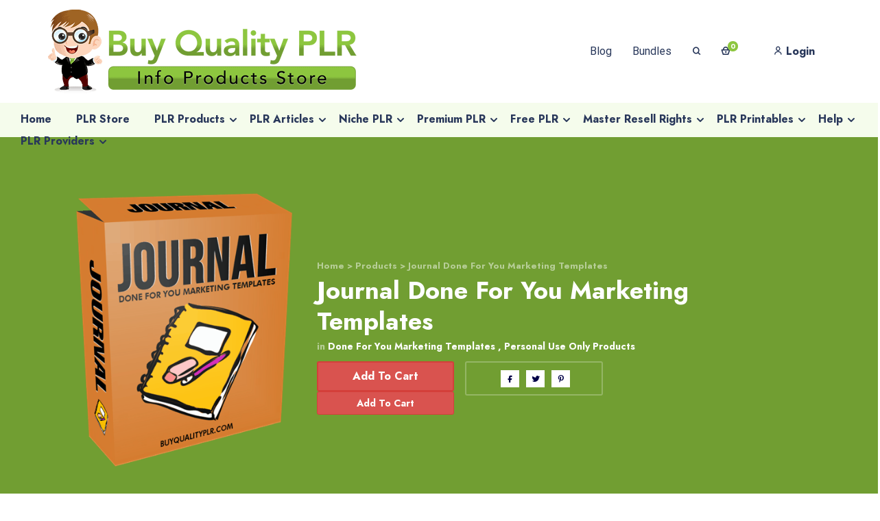

--- FILE ---
content_type: text/html; charset=UTF-8
request_url: https://www.buyqualityplr.com/plr-store/journal-done-for-you-marketing-templates/
body_size: 82000
content:
<!DOCTYPE html><html lang="en-US"><head><link data-optimized="2" rel="stylesheet" href="https://www.buyqualityplr.com/wp-content/litespeed/css/0c97561c7af2b64b936c3d80de2c911c.css?ver=0ca00" /><script data-no-optimize="1">var litespeed_docref=sessionStorage.getItem("litespeed_docref");litespeed_docref&&(Object.defineProperty(document,"referrer",{get:function(){return litespeed_docref}}),sessionStorage.removeItem("litespeed_docref"));</script><meta http-equiv="Content-Type" content="text/html; charset=utf-8"><meta http-equiv="x-ua-compatible" content="ie=edge" /><link rel="profile" href="http://gmpg.org/xfn/11" /><meta name="theme-color" content="#8dc63f" /><meta name="apple-mobile-web-app-capable" content="yes"><meta name="apple-mobile-web-app-status-bar-style" content="black-translucent"><meta name="viewport" content="width=device-width, initial-scale=1" /><meta name='robots' content='index, follow, max-image-preview:large, max-snippet:-1, max-video-preview:-1' /><style>img:is([sizes="auto" i], [sizes^="auto," i]) { contain-intrinsic-size: 3000px 1500px }</style><title>Journal Done For You Marketing Templates</title><meta name="description" content="Journaling Done For You Marketing Templates - Insider’s Guide: Journaling" /><link rel="canonical" href="https://www.buyqualityplr.com/plr-store/journal-done-for-you-marketing-templates/" /><meta property="og:locale" content="en_US" /><meta property="og:type" content="article" /><meta property="og:title" content="Journal Done For You Marketing Templates" /><meta property="og:description" content="Journaling Done For You Marketing Templates - Insider’s Guide: Journaling" /><meta property="og:url" content="https://www.buyqualityplr.com/plr-store/journal-done-for-you-marketing-templates/" /><meta property="og:site_name" content="Buy Quality PLR" /><meta property="article:publisher" content="https://www.facebook.com/pages/Buy-Quality-PLR/793772244047181" /><meta property="article:modified_time" content="2019-08-06T13:31:25+00:00" /><meta property="og:image" content="https://www.buyqualityplr.com/wp-content/uploads/edd/2019/08/Journal-Done-For-You-Marketing-Templates.png" /><meta property="og:image:width" content="420" /><meta property="og:image:height" content="498" /><meta property="og:image:type" content="image/png" /><meta name="twitter:card" content="summary_large_image" /><meta name="twitter:site" content="@buyqualityplr" /><meta name="twitter:label1" content="Est. reading time" /><meta name="twitter:data1" content="4 minutes" /> <script type="application/ld+json" class="yoast-schema-graph">{"@context":"https://schema.org","@graph":[{"@type":"WebPage","@id":"https://www.buyqualityplr.com/plr-store/journal-done-for-you-marketing-templates/","url":"https://www.buyqualityplr.com/plr-store/journal-done-for-you-marketing-templates/","name":"Journal Done For You Marketing Templates","isPartOf":{"@id":"https://www.buyqualityplr.com/#website"},"primaryImageOfPage":{"@id":"https://www.buyqualityplr.com/plr-store/journal-done-for-you-marketing-templates/#primaryimage"},"image":{"@id":"https://www.buyqualityplr.com/plr-store/journal-done-for-you-marketing-templates/#primaryimage"},"thumbnailUrl":"https://www.buyqualityplr.com/wp-content/uploads/edd/2019/08/Journal-Done-For-You-Marketing-Templates.png","datePublished":"2019-08-05T10:38:41+00:00","dateModified":"2019-08-06T13:31:25+00:00","description":"Journaling Done For You Marketing Templates - Insider’s Guide: Journaling","breadcrumb":{"@id":"https://www.buyqualityplr.com/plr-store/journal-done-for-you-marketing-templates/#breadcrumb"},"inLanguage":"en-US","potentialAction":[{"@type":"ReadAction","target":["https://www.buyqualityplr.com/plr-store/journal-done-for-you-marketing-templates/"]}]},{"@type":"ImageObject","inLanguage":"en-US","@id":"https://www.buyqualityplr.com/plr-store/journal-done-for-you-marketing-templates/#primaryimage","url":"https://www.buyqualityplr.com/wp-content/uploads/edd/2019/08/Journal-Done-For-You-Marketing-Templates.png","contentUrl":"https://www.buyqualityplr.com/wp-content/uploads/edd/2019/08/Journal-Done-For-You-Marketing-Templates.png","width":420,"height":498},{"@type":"BreadcrumbList","@id":"https://www.buyqualityplr.com/plr-store/journal-done-for-you-marketing-templates/#breadcrumb","itemListElement":[{"@type":"ListItem","position":1,"name":"Home","item":"https://www.buyqualityplr.com/"},{"@type":"ListItem","position":2,"name":"Downloads","item":"https://www.buyqualityplr.com/plr-store/"},{"@type":"ListItem","position":3,"name":"Journal Done For You Marketing Templates"}]},{"@type":"WebSite","@id":"https://www.buyqualityplr.com/#website","url":"https://www.buyqualityplr.com/","name":"Buy Quality PLR","description":"Done-for-you PLR Content and PLR Products","publisher":{"@id":"https://www.buyqualityplr.com/#organization"},"alternateName":"BuyQualityPLR","potentialAction":[{"@type":"SearchAction","target":{"@type":"EntryPoint","urlTemplate":"https://www.buyqualityplr.com/?s={search_term_string}"},"query-input":{"@type":"PropertyValueSpecification","valueRequired":true,"valueName":"search_term_string"}}],"inLanguage":"en-US"},{"@type":"Organization","@id":"https://www.buyqualityplr.com/#organization","name":"Buy Quality PLR","alternateName":"BuyQualityPLR","url":"https://www.buyqualityplr.com/","logo":{"@type":"ImageObject","inLanguage":"en-US","@id":"https://www.buyqualityplr.com/#/schema/logo/image/","url":"https://www.buyqualityplr.com/wp-content/uploads/2014/10/Mascot-Transparent-BG100x150.png","contentUrl":"https://www.buyqualityplr.com/wp-content/uploads/2014/10/Mascot-Transparent-BG100x150.png","width":100,"height":150,"caption":"Buy Quality PLR"},"image":{"@id":"https://www.buyqualityplr.com/#/schema/logo/image/"},"sameAs":["https://www.facebook.com/pages/Buy-Quality-PLR/793772244047181","https://x.com/buyqualityplr","https://www.instagram.com/plrproducts/","https://www.linkedin.com/company/buy-quality-plr/","https://myspace.com/buyqualityplr","https://www.pinterest.com/buyqualityplr/","https://www.youtube.com/channel/UCWdDUXYCg9bCoNdGeC0X6kw"]}]}</script> <link rel='dns-prefetch' href='//a.omappapi.com' /><link rel="alternate" type="application/rss+xml" title="Buy Quality PLR &raquo; Feed" href="https://www.buyqualityplr.com/feed/" /><style id='wp-block-library-theme-inline-css' type='text/css'>.wp-block-audio :where(figcaption){color:#555;font-size:13px;text-align:center}.is-dark-theme .wp-block-audio :where(figcaption){color:#ffffffa6}.wp-block-audio{margin:0 0 1em}.wp-block-code{border:1px solid #ccc;border-radius:4px;font-family:Menlo,Consolas,monaco,monospace;padding:.8em 1em}.wp-block-embed :where(figcaption){color:#555;font-size:13px;text-align:center}.is-dark-theme .wp-block-embed :where(figcaption){color:#ffffffa6}.wp-block-embed{margin:0 0 1em}.blocks-gallery-caption{color:#555;font-size:13px;text-align:center}.is-dark-theme .blocks-gallery-caption{color:#ffffffa6}:root :where(.wp-block-image figcaption){color:#555;font-size:13px;text-align:center}.is-dark-theme :root :where(.wp-block-image figcaption){color:#ffffffa6}.wp-block-image{margin:0 0 1em}.wp-block-pullquote{border-bottom:4px solid;border-top:4px solid;color:currentColor;margin-bottom:1.75em}.wp-block-pullquote cite,.wp-block-pullquote footer,.wp-block-pullquote__citation{color:currentColor;font-size:.8125em;font-style:normal;text-transform:uppercase}.wp-block-quote{border-left:.25em solid;margin:0 0 1.75em;padding-left:1em}.wp-block-quote cite,.wp-block-quote footer{color:currentColor;font-size:.8125em;font-style:normal;position:relative}.wp-block-quote:where(.has-text-align-right){border-left:none;border-right:.25em solid;padding-left:0;padding-right:1em}.wp-block-quote:where(.has-text-align-center){border:none;padding-left:0}.wp-block-quote.is-large,.wp-block-quote.is-style-large,.wp-block-quote:where(.is-style-plain){border:none}.wp-block-search .wp-block-search__label{font-weight:700}.wp-block-search__button{border:1px solid #ccc;padding:.375em .625em}:where(.wp-block-group.has-background){padding:1.25em 2.375em}.wp-block-separator.has-css-opacity{opacity:.4}.wp-block-separator{border:none;border-bottom:2px solid;margin-left:auto;margin-right:auto}.wp-block-separator.has-alpha-channel-opacity{opacity:1}.wp-block-separator:not(.is-style-wide):not(.is-style-dots){width:100px}.wp-block-separator.has-background:not(.is-style-dots){border-bottom:none;height:1px}.wp-block-separator.has-background:not(.is-style-wide):not(.is-style-dots){height:2px}.wp-block-table{margin:0 0 1em}.wp-block-table td,.wp-block-table th{word-break:normal}.wp-block-table :where(figcaption){color:#555;font-size:13px;text-align:center}.is-dark-theme .wp-block-table :where(figcaption){color:#ffffffa6}.wp-block-video :where(figcaption){color:#555;font-size:13px;text-align:center}.is-dark-theme .wp-block-video :where(figcaption){color:#ffffffa6}.wp-block-video{margin:0 0 1em}:root :where(.wp-block-template-part.has-background){margin-bottom:0;margin-top:0;padding:1.25em 2.375em}</style><style id='classic-theme-styles-inline-css' type='text/css'>/*! This file is auto-generated */
.wp-block-button__link{color:#fff;background-color:#32373c;border-radius:9999px;box-shadow:none;text-decoration:none;padding:calc(.667em + 2px) calc(1.333em + 2px);font-size:1.125em}.wp-block-file__button{background:#32373c;color:#fff;text-decoration:none}</style><style id='global-styles-inline-css' type='text/css'>:root{--wp--preset--aspect-ratio--square: 1;--wp--preset--aspect-ratio--4-3: 4/3;--wp--preset--aspect-ratio--3-4: 3/4;--wp--preset--aspect-ratio--3-2: 3/2;--wp--preset--aspect-ratio--2-3: 2/3;--wp--preset--aspect-ratio--16-9: 16/9;--wp--preset--aspect-ratio--9-16: 9/16;--wp--preset--color--black: #000000;--wp--preset--color--cyan-bluish-gray: #abb8c3;--wp--preset--color--white: #ffffff;--wp--preset--color--pale-pink: #f78da7;--wp--preset--color--vivid-red: #cf2e2e;--wp--preset--color--luminous-vivid-orange: #ff6900;--wp--preset--color--luminous-vivid-amber: #fcb900;--wp--preset--color--light-green-cyan: #7bdcb5;--wp--preset--color--vivid-green-cyan: #00d084;--wp--preset--color--pale-cyan-blue: #8ed1fc;--wp--preset--color--vivid-cyan-blue: #0693e3;--wp--preset--color--vivid-purple: #9b51e0;--wp--preset--color--light-gray: #f5f5f5;--wp--preset--color--medium-gray: #999;--wp--preset--color--dark-gray: #222a36;--wp--preset--color--purple: #5a00f0;--wp--preset--color--dark-blue: #28375a;--wp--preset--color--red: #c44d58;--wp--preset--color--yellow: #ecca2e;--wp--preset--color--green: #64a500;--wp--preset--gradient--vivid-cyan-blue-to-vivid-purple: linear-gradient(135deg,rgba(6,147,227,1) 0%,rgb(155,81,224) 100%);--wp--preset--gradient--light-green-cyan-to-vivid-green-cyan: linear-gradient(135deg,rgb(122,220,180) 0%,rgb(0,208,130) 100%);--wp--preset--gradient--luminous-vivid-amber-to-luminous-vivid-orange: linear-gradient(135deg,rgba(252,185,0,1) 0%,rgba(255,105,0,1) 100%);--wp--preset--gradient--luminous-vivid-orange-to-vivid-red: linear-gradient(135deg,rgba(255,105,0,1) 0%,rgb(207,46,46) 100%);--wp--preset--gradient--very-light-gray-to-cyan-bluish-gray: linear-gradient(135deg,rgb(238,238,238) 0%,rgb(169,184,195) 100%);--wp--preset--gradient--cool-to-warm-spectrum: linear-gradient(135deg,rgb(74,234,220) 0%,rgb(151,120,209) 20%,rgb(207,42,186) 40%,rgb(238,44,130) 60%,rgb(251,105,98) 80%,rgb(254,248,76) 100%);--wp--preset--gradient--blush-light-purple: linear-gradient(135deg,rgb(255,206,236) 0%,rgb(152,150,240) 100%);--wp--preset--gradient--blush-bordeaux: linear-gradient(135deg,rgb(254,205,165) 0%,rgb(254,45,45) 50%,rgb(107,0,62) 100%);--wp--preset--gradient--luminous-dusk: linear-gradient(135deg,rgb(255,203,112) 0%,rgb(199,81,192) 50%,rgb(65,88,208) 100%);--wp--preset--gradient--pale-ocean: linear-gradient(135deg,rgb(255,245,203) 0%,rgb(182,227,212) 50%,rgb(51,167,181) 100%);--wp--preset--gradient--electric-grass: linear-gradient(135deg,rgb(202,248,128) 0%,rgb(113,206,126) 100%);--wp--preset--gradient--midnight: linear-gradient(135deg,rgb(2,3,129) 0%,rgb(40,116,252) 100%);--wp--preset--font-size--small: 14px;--wp--preset--font-size--medium: 20px;--wp--preset--font-size--large: 26px;--wp--preset--font-size--x-large: 42px;--wp--preset--font-size--normal: 16px;--wp--preset--font-size--huge: 36px;--wp--preset--spacing--20: 0.44rem;--wp--preset--spacing--30: 0.67rem;--wp--preset--spacing--40: 1rem;--wp--preset--spacing--50: 1.5rem;--wp--preset--spacing--60: 2.25rem;--wp--preset--spacing--70: 3.38rem;--wp--preset--spacing--80: 5.06rem;--wp--preset--shadow--natural: 6px 6px 9px rgba(0, 0, 0, 0.2);--wp--preset--shadow--deep: 12px 12px 50px rgba(0, 0, 0, 0.4);--wp--preset--shadow--sharp: 6px 6px 0px rgba(0, 0, 0, 0.2);--wp--preset--shadow--outlined: 6px 6px 0px -3px rgba(255, 255, 255, 1), 6px 6px rgba(0, 0, 0, 1);--wp--preset--shadow--crisp: 6px 6px 0px rgba(0, 0, 0, 1);}:where(.is-layout-flex){gap: 0.5em;}:where(.is-layout-grid){gap: 0.5em;}body .is-layout-flex{display: flex;}.is-layout-flex{flex-wrap: wrap;align-items: center;}.is-layout-flex > :is(*, div){margin: 0;}body .is-layout-grid{display: grid;}.is-layout-grid > :is(*, div){margin: 0;}:where(.wp-block-columns.is-layout-flex){gap: 2em;}:where(.wp-block-columns.is-layout-grid){gap: 2em;}:where(.wp-block-post-template.is-layout-flex){gap: 1.25em;}:where(.wp-block-post-template.is-layout-grid){gap: 1.25em;}.has-black-color{color: var(--wp--preset--color--black) !important;}.has-cyan-bluish-gray-color{color: var(--wp--preset--color--cyan-bluish-gray) !important;}.has-white-color{color: var(--wp--preset--color--white) !important;}.has-pale-pink-color{color: var(--wp--preset--color--pale-pink) !important;}.has-vivid-red-color{color: var(--wp--preset--color--vivid-red) !important;}.has-luminous-vivid-orange-color{color: var(--wp--preset--color--luminous-vivid-orange) !important;}.has-luminous-vivid-amber-color{color: var(--wp--preset--color--luminous-vivid-amber) !important;}.has-light-green-cyan-color{color: var(--wp--preset--color--light-green-cyan) !important;}.has-vivid-green-cyan-color{color: var(--wp--preset--color--vivid-green-cyan) !important;}.has-pale-cyan-blue-color{color: var(--wp--preset--color--pale-cyan-blue) !important;}.has-vivid-cyan-blue-color{color: var(--wp--preset--color--vivid-cyan-blue) !important;}.has-vivid-purple-color{color: var(--wp--preset--color--vivid-purple) !important;}.has-black-background-color{background-color: var(--wp--preset--color--black) !important;}.has-cyan-bluish-gray-background-color{background-color: var(--wp--preset--color--cyan-bluish-gray) !important;}.has-white-background-color{background-color: var(--wp--preset--color--white) !important;}.has-pale-pink-background-color{background-color: var(--wp--preset--color--pale-pink) !important;}.has-vivid-red-background-color{background-color: var(--wp--preset--color--vivid-red) !important;}.has-luminous-vivid-orange-background-color{background-color: var(--wp--preset--color--luminous-vivid-orange) !important;}.has-luminous-vivid-amber-background-color{background-color: var(--wp--preset--color--luminous-vivid-amber) !important;}.has-light-green-cyan-background-color{background-color: var(--wp--preset--color--light-green-cyan) !important;}.has-vivid-green-cyan-background-color{background-color: var(--wp--preset--color--vivid-green-cyan) !important;}.has-pale-cyan-blue-background-color{background-color: var(--wp--preset--color--pale-cyan-blue) !important;}.has-vivid-cyan-blue-background-color{background-color: var(--wp--preset--color--vivid-cyan-blue) !important;}.has-vivid-purple-background-color{background-color: var(--wp--preset--color--vivid-purple) !important;}.has-black-border-color{border-color: var(--wp--preset--color--black) !important;}.has-cyan-bluish-gray-border-color{border-color: var(--wp--preset--color--cyan-bluish-gray) !important;}.has-white-border-color{border-color: var(--wp--preset--color--white) !important;}.has-pale-pink-border-color{border-color: var(--wp--preset--color--pale-pink) !important;}.has-vivid-red-border-color{border-color: var(--wp--preset--color--vivid-red) !important;}.has-luminous-vivid-orange-border-color{border-color: var(--wp--preset--color--luminous-vivid-orange) !important;}.has-luminous-vivid-amber-border-color{border-color: var(--wp--preset--color--luminous-vivid-amber) !important;}.has-light-green-cyan-border-color{border-color: var(--wp--preset--color--light-green-cyan) !important;}.has-vivid-green-cyan-border-color{border-color: var(--wp--preset--color--vivid-green-cyan) !important;}.has-pale-cyan-blue-border-color{border-color: var(--wp--preset--color--pale-cyan-blue) !important;}.has-vivid-cyan-blue-border-color{border-color: var(--wp--preset--color--vivid-cyan-blue) !important;}.has-vivid-purple-border-color{border-color: var(--wp--preset--color--vivid-purple) !important;}.has-vivid-cyan-blue-to-vivid-purple-gradient-background{background: var(--wp--preset--gradient--vivid-cyan-blue-to-vivid-purple) !important;}.has-light-green-cyan-to-vivid-green-cyan-gradient-background{background: var(--wp--preset--gradient--light-green-cyan-to-vivid-green-cyan) !important;}.has-luminous-vivid-amber-to-luminous-vivid-orange-gradient-background{background: var(--wp--preset--gradient--luminous-vivid-amber-to-luminous-vivid-orange) !important;}.has-luminous-vivid-orange-to-vivid-red-gradient-background{background: var(--wp--preset--gradient--luminous-vivid-orange-to-vivid-red) !important;}.has-very-light-gray-to-cyan-bluish-gray-gradient-background{background: var(--wp--preset--gradient--very-light-gray-to-cyan-bluish-gray) !important;}.has-cool-to-warm-spectrum-gradient-background{background: var(--wp--preset--gradient--cool-to-warm-spectrum) !important;}.has-blush-light-purple-gradient-background{background: var(--wp--preset--gradient--blush-light-purple) !important;}.has-blush-bordeaux-gradient-background{background: var(--wp--preset--gradient--blush-bordeaux) !important;}.has-luminous-dusk-gradient-background{background: var(--wp--preset--gradient--luminous-dusk) !important;}.has-pale-ocean-gradient-background{background: var(--wp--preset--gradient--pale-ocean) !important;}.has-electric-grass-gradient-background{background: var(--wp--preset--gradient--electric-grass) !important;}.has-midnight-gradient-background{background: var(--wp--preset--gradient--midnight) !important;}.has-small-font-size{font-size: var(--wp--preset--font-size--small) !important;}.has-medium-font-size{font-size: var(--wp--preset--font-size--medium) !important;}.has-large-font-size{font-size: var(--wp--preset--font-size--large) !important;}.has-x-large-font-size{font-size: var(--wp--preset--font-size--x-large) !important;}
:where(.wp-block-post-template.is-layout-flex){gap: 1.25em;}:where(.wp-block-post-template.is-layout-grid){gap: 1.25em;}
:where(.wp-block-columns.is-layout-flex){gap: 2em;}:where(.wp-block-columns.is-layout-grid){gap: 2em;}
:root :where(.wp-block-pullquote){font-size: 1.5em;line-height: 1.6;}</style> <script type="litespeed/javascript" data-src="https://www.buyqualityplr.com/wp-includes/js/jquery/jquery.min.js" id="jquery-core-js"></script> <script id="mayosis-edd-ajax-search-script-js-extra" type="litespeed/javascript">var mayosis_edd_search_wp_ajax={"ajaxurl":"https:\/\/www.buyqualityplr.com\/wp-admin\/admin-ajax.php","ajaxnonce":"09bb9a009a"}</script> <script id="teconce-follow-js-extra" type="litespeed/javascript">var teconce_vars={"processing_error":"There was a problem processing your request.","login_required":"Oops, you must be logged-in to follow users.","logged_in":"false","ajaxurl":"https:\/\/www.buyqualityplr.com\/wp-admin\/admin-ajax.php","nonce":"ceffe847e2"}</script> <!--[if lt IE 9]> <script type="text/javascript" src="https://www.buyqualityplr.com/wp-content/themes/mayosis/js/html5.js" id="html5-js"></script> <![endif]--> <script id="edd-user-profiles-js-extra" type="litespeed/javascript">var edd_user_profiles={"queried_user":"","spinner":"<div class=\"edd-user-profiles-spinner\"><\/div>"}</script> <link rel="https://api.w.org/" href="https://www.buyqualityplr.com/wp-json/" /><link rel="alternate" title="JSON" type="application/json" href="https://www.buyqualityplr.com/wp-json/wp/v2/edd-downloads/761527" /><link rel="EditURI" type="application/rsd+xml" title="RSD" href="https://www.buyqualityplr.com/xmlrpc.php?rsd" /><meta name="generator" content="WordPress 6.8" /><link rel='shortlink' href='https://www.buyqualityplr.com/?p=761527' /><link rel="alternate" title="oEmbed (JSON)" type="application/json+oembed" href="https://www.buyqualityplr.com/wp-json/oembed/1.0/embed?url=https%3A%2F%2Fwww.buyqualityplr.com%2Fplr-store%2Fjournal-done-for-you-marketing-templates%2F" /><link rel="alternate" title="oEmbed (XML)" type="text/xml+oembed" href="https://www.buyqualityplr.com/wp-json/oembed/1.0/embed?url=https%3A%2F%2Fwww.buyqualityplr.com%2Fplr-store%2Fjournal-done-for-you-marketing-templates%2F&#038;format=xml" /><meta name="generator" content="Easy Digital Downloads v3.3.8" /><style>.edd-sd-service { display: inline-block; margin: 0 1em 1em 0; vertical-align: top; } .edd-sd-service iframe { max-width: none; }</style> <script type="litespeed/javascript">var ajaxurl='https://www.buyqualityplr.com/wp-admin/admin-ajax.php'</script> <style id="mayosis-custom-css" type="text/css">:root {--primary-color:#8dc63f;--primary-text-color:#ffffff;}.tag_widget_single ul li a, .sidebar-blog-categories ul li, .title--box--btn.transparent {border-color:rgba(40,55,90,0.25) !important;}::selection {background:#28375a;}::-moz-selection {background:#28375a;}.mayosel-select .option:hover,.mayosel-select .option.focus {background-color:rgba(40,55,90,0.25);}.plyr--audio .plyr__control.plyr__tab-focus, .plyr--audio .plyr__control:hover, .plyr--audio .plyr__control[aria-expanded=true] {background:#8dc63f;}.plyr--audio .plyr__control.plyr__tab-focus {box-shadow:0 0 0 16pxrgba(141,198,63,0.25);}input[type="range"]::-moz-range-track,input[type="range"]::-moz-range-progress,input[type="range"]::-webkit-slider-runnable-track {background-color:rgba(40,55,90,0.65);}input[type="range"]::-webkit-slider-runnable-track,input[type="range"]:focus::-webkit-slider-runnable-track {background-color:rgba(40,55,90,0.65);}input[type='range']::-moz-range-thumb {border-color:#28375a;}input[type='range']::-webkit-slider-thumb {border-color:#28375a;}.mejs-controls .mejs-time-rail .mejs-time-current {background:#8dc63f !important;}.plyr--video .plyr__control.plyr__tab-focus, .plyr--video .plyr__control:hover, .plyr--video .plyr__control[aria-expanded=true], .plyr__control--overlaid {background:#ffffff;color:#1e3c78;}.plyr--video .plyr__control.plyr__tab-focus, .plyr__control--overlaid:hover {box-shadow:0 0 0 16px rgba(255,255,255,0.25), 0 0 0 32pxrgba(255,255,255,0.13);}.plyr--full-ui input[type=range] {color:#8dc63f;}.favorited .glyphicon-add {color:#8dc63f !important;}p.comment-form-comment textarea, #edd_login_form .edd-input, #edd_register_form .edd-input, #edd_checkout_form_wrap input.edd-input, #edd_checkout_form_wrap textarea.edd-input, #edd_checkout_form_wrap select.edd-select,#edd_download_pagination a.page-numbers, #edd_download_pagination span.page-numbers, #edd_profile_editor_form input:not([type="submit"]), #edd_profile_editor_form select, #contact textarea,.wpcf7-form-control-wrap textarea, input[type="text"], input[type="email"], input[type="password"], .solid-input input, .common-paginav a.next,.common-paginav a.prev, #edd_download_pagination a.next, #edd_download_pagination a.prev, .fes-pagination a.page-numbers, .fes-pagination span.page-numbers, .fes-product-list-pagination-container a.page-numbers, .fes-product-list-pagination-containerspan.page-numbers, .fes-fields input[type=email], .fes-fields input[type=password], .fes-fields textarea, .fes-fields input[type=url], .fes-fields input[type=text], .fes-vendor-comment-respond-form textarea, .fes-fields select, textarea,.vendor--search--box input[type="text"], .download_category .select2-container--default .select2-selection--single,.fes-fields .mayosel-select, #edd_profile_editor_form .mayosel-select, div.fes-form .fes-el .fes-fields input[type=text], .download_category .select2-container, div.fes-form .fes-el .fes-fields input[type=password], div.fes-form .fes-el .fes-fields input[type=email], div.fes-form .fes-el .fes-fields input[type=url], div.fes-form .fes-el .fes-fields input[type=number], div.fes-form .fes-el .fes-fields textarea {border-width:2px;}#fes-product-list tbody tr, #fes-order-list tbody tr,#edd_user_paid_commissions_table tbody tr,#edd_user_revoked_commissions_table tbody tr,#edd_user_unpaid_commissions_table tbody tr {border-color:rgba(40,55,90,0.1);}.fes-ignore.button {border:solidrgba(40,55,90,0.25);border-width:2px;color:#28375a;}.fes-ignore.button:hover {background:#28375a;}.hover_effect_single, .hover_effect, figure.effect-dm2 figcaption {background-color:rgba(40,40,55,.8);color:#ffffff}figure.mayosis-fade-in figcaption {background-color:rgba(40,40,55,.8);color:#ffffff;}.button-fill-color {background-color:#ffffff;color:rgba(40,40,55,.8);}.download-count-hover, .product-hover-social-share .social-button a, .product-hover-social-share .social-button a i, .recent_image_block .overlay_content_center a, .fes--author--image--block .overlay_content_center a {color:#ffffff !important;}.overlay_content_center .live_demo_onh {border-color:#ffffff;color:#ffffff;}.overlay_content_center .live_demo_onh:hover {background-color:#ffffff;border-color:#ffffff;color:rgba(40,40,55,.8) !important;}.header-master, #mobileheader {background:#ffffff;}.fill .form-control, .stylish-input-group input, .search-field, .maxcollapse-open .maxcollapse-input {background:transparent;border-color:#1e0050;border-width:2px;}#mayosis-menu.msv-main-menu > ul > li > a:hover, .my-account-menu a:hover,.mayosis-option-menu > li > a:hover,.dropdown.cart_widget > a:hover,.nav-style-megamenu>li.nav-item .nav-link:hover{opacity:.5;}#mayosis-menu.mayosis-bottom-menu > ul > li > a:hover {opacity:.5;}.searchoverlay-button {color:#28375a;}.main-footer {padding-top:120px;padding-right:0;padding-bottom:80px;padding-left:0;}footer.main-footer {background:#719e32;}footer.main-footer:after {background:url() 100% 100% no-repeat;}footer.main-footer, .footer-text, .footer-sidebar ul li a, .without-bg-social a, .mx-widget-counter h2, .main-footer a, .main-footer ul li a {color:#ffffff;}.footer-widget-title, .footer-sidebar .widget-title {color:#ffffff;}.main-footer .sidebar-blog-categories ul li a, .main-footer .recent_post_widget a,.main-footer .recent_post_widget p, .main-footer .widget-products a, .main-footer .widget-products p, .main-footer .sidebar-blog-categories ul li {color:#ffffff !important;}.additional-footer, div.wpcf7-validation-errors, div.wpcf7-acceptance-missing {border-color:#ffffff;}.back-to-top {background-color:#ffffff;border-color:#ffffff;color:#1e0050;}footer .social-profile a {background:#66922a;}.copyright-footer {background:#66922a;color:#ffffff;}.copyright-text, .copyright-footer a {color:#ffffff;}.footer-widget .sidebar-theme .single-news-letter .nl__item--submit {background-color:#ffffff;border-color:#ffffff;color:#719e32;}.footer-widget input[type="text"], .footer-widget input[type="email"], .footer-widget input[type="password"], .footer-widget input[type="text"]::placeholder, .footer-widget input[type="email"]::placeholder, .footer-widget input[type="password"]::placeholder {color:#ffffff !important;}.footer-widget input[type="text"], .footer-widget input[type="email"], .footer-widget input[type="password"] {background:transparent !important;border-color:#1e0046 !important;border-width:2px;}.theme--sidebar--widget .widget-title {color:#ffffff;}.theme--sidebar--widget .input-group.sidebar-search, .theme--sidebar--widget .search-field {margin:20px 0;}.sidebar-theme .search-form input[type=search], .sidebar-theme input[type=text], .sidebar-theme input[type=email], .sidebar-theme input[type=password], .sidebar--search--blog .search-form input[type=search], .theme--sidebar--widget select, .theme--sidebar--widget .search-field {border-color:#28375a;}.theme--sidebar--widget .menu-item a {color:#28375a;}.theme--sidebar--widget .single-news-letter .nl__item--submit {background-color:#28375a !important;border-color:#28375a !important;}.product_widget_inside, .sidebar-theme ul {padding:0;}.sidebar-blog-categories {padding:0;margin-bottom:30px;}.release-info {padding:0 !important;}.widget-title, .post-tabs .nav-pills > li.active > a, .post-tabs .nav-pills > li.active > a:focus, .post-tabs .nav-pills > li.active > a:hover, .sidebar-search #icon-addon,.theme--sidebar--widget .widget-title,.widget_block .wp-block-group__inner-container h2 {background:#719f32;}.sidebar-search #icon-addon {color:#ffffff;}.solid--buttons-fx a {background:#1e0046 !important;border-color:#1e0046 !important;color:#ffffff !important;}.ghost--buttons-fx a {border-color:rgba(30,0,70,0.25) !important;color:#1e0046 !important;}.ghost--buttons-fx a:hover {background:#1e0046 !important;border-color:#1e0046 !important;color:#ffffff !important;}.sidebar-theme .search-form input[type=search], .sidebar-theme input[type=text], .sidebar-theme input[type=email], .sidebar-theme input[type=password], .sidebar--search--blog .search-form input[type=search], .theme--sidebar--widget select {background-color:transparent;border-color:#3c465a;border-width:2px;color:#28375a;}.sidebar-theme .single-news-letter .nl__item--submit {background:#3c465a;border-color:#3c465a;color:#ffffff;}.product-box, .grid_dm figure, .product-masonry-item .product-masonry-item-content, .grid-product-box .product-thumb img, .product-thumb {border-radius:3px;}.product-box, .dm-default-wrapper .edd_download_inner, .product-masonry-item .product-masonry-item-content {background:rgba(255,255,255,0);}.product-meta {padding-top:0;padding-right:0;padding-bottom:0;padding-left:0;}.product-box .product-meta a, .product-box .product-meta, .product-box .count-download, .product-box .count-download .promo_price, .count-download span {color:#28375a;}.default-product-template.product-main-header {background:#719e32 !important;}.default-product-template.product-main-header .featuredimagebg {filter:blur(5px);transform:scale(1.1);}.prime-product-template.product-main-header {background:#edf0f7 !important;}.prime-product-template.product-main-header .featuredimagebg {filter:blur(5px);transform:scale(1.1);}.prime-product-template.product-main-header,.prime-product-template.product-main-header .single_main_header_products,.prime-product-template.product-main-header .single_main_header_products h1,.prime-product-template.product-main-header .single_main_header_products span,.prime-product-template.product-main-header .single_main_header_products span a,.prime-product-template.product-main-header .single_main_header_products a,.prime-product-template.product-main-header .breadcrumb {color:#ffffff}.product-archive-breadcrumb, .product-archive-breadcrumb .parchive-page-title,.product-archive-breadcrumb .breadcrumb{color:#ffffff;text-align:center;}.product-archive-breadcrumb {background:#719e32;}.featuredimageparchive {filter:blur(5px);transform:scale(1.1);}.product-archive-breadcrumb:before {content:"";transform:translateX(1px) scale(1.1);}.photo-video-template {background:#e9ebf7;}.main-post-promo, .single_author_box, .archive_bredcrumb_header {background:linear-gradient(-135deg, #719f32, #5d962e);}.featuredimagebgblog {filter:blur(5px);transform:scale(1.1);} .single--post--content, .product-style-one-meta, .product-style-one-meta a,.single-post-excerpt, .main-post-promo .single-social-button, .main-post-promo .single-social-button a i, .single-post-breadcrumbs .breadcrumb > .active{color:#ffffff !important;}.breadcrumb > .active {color:#ffffff;}.comment-button a.btn, .social-button {color:#ffffff;}.comment-button a.btn:hover {background-color:#ffffff !important;border-color:#ffffff !important;color:#000046 !important;}.ie8 .lblue, .lblue > span, .lblue.left-corner > span::before, .lblue.left-corner > span::after, .lblue.right-corner > span, .lblue.right-corner > span::before, .lblue.right-corner > span::after {background-color:#e6174b;background-image:-webkit-gradient(linear, left top, left bottom, from(#e6174b), to(#e6174b)) !important;background-image:-webkit-linear-gradient(top, #e6174b,#e6174b) !important;background-image:-moz-linear-gradient(top, #e6174b, #e6174b) !important;background-image:-ms-linear-gradient(top, #e6174b, #e6174b) !important;background-image:-o-linear-gradient(top, #e6174b, #e6174b) !important;background-image:linear-gradient(to bottom, #e6174b, #e6174b) !important;}.lblue.left-edge::before {border-left-color:#b7133d !important;border-top-color:#b7133d !important;}.page_breadcrumb, .single_author_box, .archive_bredcrumb_header {padding-top:80px;padding-bottom:80px;padding-right:0px;padding-left:0px;}.main-post-promo, .product-archive-breadcrumb, .tag_breadcrumb_color {padding-top:80px;padding-bottom:80px;padding-right:0px;padding-left:0px;}.photo-video-template {padding-top:80px;padding-bottom:80px;padding-right:0px;padding-left:0px;}.default-product-template.product-main-header {padding-top:80px;padding-bottom:80px;padding-right:0px;padding-left:0px;}.prime-product-template.product-main-header {padding-top:80px;padding-bottom:80px;padding-right:0px;padding-left:0px;}.default-product-template.product-main-header,.default-product-template.product-main-header .single_main_header_products,.default-product-template.product-main-header .single_main_header_products h1,.default-product-template.product-main-header .single_main_header_products span a, .default-product-template.product-main-header .single_main_header_products span,.default-product-template.product-main-header .single_main_header_products a, .default-product-template.product-main-header .single_main_header_products .social-button span {color:#ffffff}.custombuttonmain.btn {background:#3c465a !important;border-color:#3c465a !important;}.grid-testimonal-promo .testimonial_details {background:#8dc63f;}.arrow-down {border-top-color:#8dc63f;}.load-mayosis {background:linear-gradient(135deg, #1e73be, #00897e);}.loading.reversed li {background-color:#1e73be;}.bottom_meta p a, .bottom_meta a {border-color:rgba(40,55,90,0.25);color:#28375a;}.bottom_meta p a:hover, .bottom_meta a:hover {background-color:#28375a;}.download_cat_filter, .search-btn::after, .download_cat_filter select option {background-color:#8dc63f;color:#ffffff;}.download_cat_filter:after {color:#ffffff;}.product-search-form select {color:#ffffff;}.product-search-form .search-fields {background-color:#ffffff;}.product-search-form.style2 input[type="text"] {border-color:#ffffff}.product-search-form input[type="text"] {border-color:#8dc63f;}@media (min-width:768px){.photo-template-author, .photo--section--image img {max-height:750px;}.photo--section--image {height:750px;}}@media (max-width:767px) {.photo--section--image{height:auto !important;}.photo-credential{margin:0 -5px;}.photo-credential {min-height:550px !important;}}@media (min-width:768px){.photo--template--author--meta {position:absolute;}}.photo-credential {min-height:750px;}.photo--template--button {border-color:rgba(30,0,80,0.25);color:rgba(30,0,80,0.5);}.page_breadcrumb.mayosis-global-breadcrumb-style ,.common-page-breadcrumb.page_breadcrumb{background:#719f32;}#edd_user_history td,table#edd_purchase_receipt_products td {border-color:rgba(40,55,90,0.25) !important;}.vendor--search--box .search-btn::after {color:rgba(40,55,90,0.65) !important;}.elementor-section.elementor-section-boxed > .elementor-container {max-width:1170px;}@media (min-width:1400px) {.elementor-section.elementor-section-boxed > .elementor-container,.e-con>.e-con-inner{max-width:1170px;}.container {max-width:1170px;}footer.main-footer .container {max-width:1320 px;}}@media(min-width:1900px){ .elementor-section.elementor-section-boxed > .elementor-container,.e-con>.e-con-inner{max-width:1170px;}.container {max-width:1170px;}}.mayosis-video-url {height:100%;}.video-inner-box-promo .mejs-controls {opacity:0 !important;transition:all 0.5s ease;display:none !important;visibility:hidden !important;}.tag_breadcrumb_color {background:linear-gradient(-135deg,#1e0046 ,#1e0064 );}.mayosis-gradient-bar{background:linear-gradient(-135deg,#dd3333 ,#000000 );}.mayosis-custom-bar {}.mayosis-sticky-cart-gradient#mayosis-sticky-cart-bar{background:linear-gradient(-135deg,#1e0046 ,#1e0064 );}.mayosis-sticky-cart-custom#mayosis-sticky-cart-bar {}.maysosis-audio_hero {background:#000046 !important;}.maysosis-audio_hero .featuredimagebg {filter:blur(5px);transform:scale(1.1);}@media (min-width:768px){header.sticky,.header-master .to-flex-row,.main-header.maxcollapse,.maxcollapse-icon, .maxcollapse-submit{height:150px;}.header-master .to-flex-row {padding-top:0;padding-right:0;padding-bottom:0;padding-left:0;}.footer-widget.mx-one{width:25%;}.footer-widget.mx-two{width:22%;}.footer-widget.mx-three{width:30%;}.footer-widget.mx-four{width:22%;}.footer-widget.mx-five{width:26%;}.footer-widget.mx-six{width:16%;}} body.sp-night-mode-on .product-archive-breadcrumb, body.sp-night-mode-on .pr_breadcrumb_dark_def{background: !important;} body.sp-night-mode-on .default-product-template.product-main-header {background: !important;}body.sp-night-mode-on body,body.sp-night-mode-on .user--dasboard--box,body.sp-night-mode-on .user-dashboard-page .dasboard-tab,body.sp-night-mode-on .woocommerce form.login, body.sp-night-mode-on .woocommerce form.register{background-color:#222 !important;color:#fff !important;} body.sp-night-mode-on body,body.sp-night-mode-on h1,body.sp-night-mode-on h2,body.sp-night-mode-on h3,body.sp-night-mode-on h4, body.sp-night-mode-on h5, body.sp-night-mode-on h6, body.sp-night-mode-on a,body.sp-night-mode-on p, body.sp-night-mode-on span, body.sp-night-mode-on label, body.sp-night-mode-on .mayosis-play--button-video:focus, body.sp-night-mode-on .mayosis-play--button-video, body.sp-night-mode-on .mayosel-select, body.sp-night-mode-on .title--button--box .btn.title--box--btn.transparent, body.sp-night-mode-on #fes-vendor-store-link, body.sp-night-mode-on .msv-mobile-stiky-bar ul li button{ color:#fff;}body.sp-night-mode-on header,body.sp-night-mode-on .header-master,body.sp-night-mode-on #mobileheader,body.sp-night-mode-on #mayosis-sidebar,body.sp-night-mode-on #mayosis-sidebar .sidebar-fixed,body.sp-night-mode-on #mayosis-sidebar .mayosis-sidebar-header,body.sp-night-mode-on #mayosis-sidebar .social-icon-sidebar-header,body.sp-night-mode-on .extended-dasboard-tab,body.sp-night-mode-on .vendor-dasboard-template-main .fes_dashboard_menu{background:#222 !important;color:#fff !important;} body.sp-night-mode-on .extended-dasboard-tab, body.sp-night-mode-on .vendor-dasboard-template-main .fes_dashboard_menu{box-shadow:0px 1px 1px 0px rgb(0 0 0 / 14%), 0px 2px 1px -1px rgb(0 0 0 / 12%), 0px 1px 3px 0px rgb(0 0 0 / 20%);}body.sp-night-mode-on header .nav-style-megamenu>li.nav-item .nav-link,body.sp-night-mode-on header a,body.sp-night-mode-on header i,body.sp-night-mode-on #mayosis-sidebar .social-icon-sidebar-header a,body.sp-night-mode-on #mayosis-sidebar #mayosis-sidemenu ul ul li a,body.sp-night-mode-on .mayosel-select,body.sp-night-mode-on #edd_profile_editor_form label,body.sp-night-mode-on a.mobile-cart-button{color:#fff !important;}body.sp-night-mode-on .burger span, body.sp-night-mode-on .burger span::before, body.sp-night-mode-on .burger span::after,body.sp-night-mode-on .burger.clicked span:before,body.sp-night-mode-on .burger.clicked span:after{ background:#fff !important;}body.sp-night-mode-on .has_mayosis_dark_bg,body.sp-night-mode-on .bottom-post-footer-widget,body.sp-night-mode-on .nav-style-megamenu>li.nav-item .dropdown-menu h5.xoopic-mg-col-title:after,body.sp-night-mode-on .has_mayosis_elementor_inner_bg.has_mayosis_dark_bg .elementor-widget-wrap.elementor-element-populated,body.sp-night-mode-on .fes-form .fes-variations-list-multiple .fes-single-variation,body.sp-night-mode-on .product--flex--fes:nth-of-type(even){background:#222 !important;color:#fff !important;}body.sp-night-mode-on .has_mayosis_dark_bg a,body.sp-night-mode-on .has_mayosis_dark_bg p,body.sp-night-mode-on .has_mayosis_dark_bg h1,body.sp-night-mode-on .has_mayosis_dark_bg h2,body.sp-night-mode-on .has_mayosis_dark_bg h3,body.sp-night-mode-on .has_mayosis_dark_bg h4,body.sp-night-mode-on .has_mayosis_dark_bg h5,body.sp-night-mode-on .has_mayosis_dark_bg h6,body.sp-night-mode-on .has_mayosis_dark_bg span,body.sp-night-mode-on .has_mayosis_dark_bg small,body.sp-night-mode-on .has_mayosis_dark_bg div,body.sp-night-mode-on .has_mayosis_dark_bg td,body.sp-night-mode-on .has_mayosis_dark_bg th,body.sp-night-mode-on .has_mayosis_dark_bg legend,body.sp-night-mode-on .has_mayosis_dark_bg label,body.sp-night-mode-on .comments-area,body.sp-night-mode-on .comments-area a,body.sp-night-mode-on .comments-area h3,body.sp-night-mode-on .edd-login-remember span,body.sp-night-mode-on .edd-lost-password a,body.sp-night-mode-on .vendor-dasboard-template-main .fes-form.fes-submission-form-div,body.sp-night-mode-on .vendor-dasboard-template-main .fes-form.fes-submission-form-div label,body.sp-night-mode-on .vendor-dasboard-template-main .fes-form.fes-submission-form-div legend,body.sp-night-mode-on .vendor-dasboard-template-main .fes-form.fes-submission-form-div span,body.sp-night-mode-on .select2-container--default .select2-selection--multiple .select2-selection__choice{color:#fff !important;}body.sp-night-mode-on .has_mayosis_dark_bg .button-fill-color,body.sp-night-mode-on .has_mayosis_dark_bg button,body.sp-night-mode-on .select2-container--default .select2-selection--multiple .select2-selection__choice{background:#222 !important;border-color:#222 !important;}body.sp-night-mode-on .has_mayosis_dark_alt_bg,body.sp-night-mode-on .page_breadcrumb.mayosis-global-breadcrumb-style,body.sp-night-mode-on.common-page-breadcrumb.page_breadcrumb,body.sp-night-mode-on .has_mayosis_elementor_inner_bg.has_mayosis_dark_alt_bg .elementor-widget-wrap.elementor-element-populated,body.sp-night-mode-on .has_mayosis_dark_bg .elementor-widget-mayosis-counter .elementor-widget-container,body.sp-night-mode-on .grid-testimonal-promo .testimonial_details,body.sp-night-mode-on #dokan-store-listing-filter-wrap, body.sp-night-mode-on #dokan-store-listing-filter-wrap .right .item select, body.sp-night-mode-on #dokan-store-listing-filter-form-wrap, body.sp-night-mode-on #dokan-seller-listing-wrap ul.dokan-seller-wrap li .store-footer, body.sp-night-mode-on .mayosis-sticky-bar-btn{background:#666 !important;color:#fff !important;}body.sp-night-mode-on .grid-testimonal-promo .arrow-down{border-top-color:#666 !important;}body.sp-night-mode-on .has_mayosis_dark_alt_bg a,body.sp-night-mode-on .has_mayosis_dark_alt_bg p,body.sp-night-mode-on .has_mayosis_dark_alt_bg h1,body.sp-night-mode-on .has_mayosis_dark_alt_bg h2,body.sp-night-mode-on .has_mayosis_dark_alt_bg h3,body.sp-night-mode-on .has_mayosis_dark_alt_bg h4,body.sp-night-mode-on .has_mayosis_dark_alt_bg h5,body.sp-night-mode-on .has_mayosis_dark_alt_bg h6,body.sp-night-mode-on .has_mayosis_dark_alt_bg span,body.sp-night-mode-on .has_mayosis_dark_alt_bg div{color:#fff !important;}body.sp-night-mode-on .has_mayosis_dark_alt_bg .button-fill-color,body.sp-night-mode-on .has_mayosis_dark_alt_bg button{background:#666 !important;border-color:#666 !important;}body.sp-night-mode-on .product--flex--fes:nth-of-type(odd),body.sp-night-mode-on .product--flex--fes:nth-of-type(even), body.sp-night-mode-on .button-fill-color, body.sp-night-mode-on .title--box--btn{ border-color:#666 !important;}body.sp-night-mode-on .theme--sidebar--widget,body.sp-night-mode-on .subscribe-box-photo,body.sp-night-mode-on .sidebar-theme.theme--sidebar--widget,body.sp-night-mode-on .theme--sidebar--widget .sidebar-theme,body.sp-night-mode-on #grid-cat-edd a.cat--grid--stl-2,body.sp-night-mode-on .fes--author--block-style-2,body.sp-night-mode-on .products-tab-list li button,body.sp-night-mode-on .blog-box-stl2,body.sp-night-mode-on .main-post-promo.main-blog-promo,body.sp-night-mode-on .single_author_box,body.sp-night-mode-on .archive_bredcrumb_header,body.sp-night-mode-on .mayosis-wave-catgeory-box-msv #awp-wrapper .awp-player-thumb-wrapper,body.sp-night-mode-on .mayosis-wave-catgeory-box-msv #awp-wrapper .awp-player-holder,body.sp-night-mode-on #edd_profile_billing_address_label,body.sp-night-mode-on #edd_profile_name_label, #edd_profile_password_label,body.sp-night-mode-on #fes-comments-table tr.heading_tr,body.sp-night-mode-on .mayosis-v-box,body.sp-night-mode-on .vendor-dasboard-template-main #fes-comments-table,body.sp-night-mode-on #fes-comments-table tr,body.sp-night-mode-on nav.fes-vendor-menu ul li.active,body.sp-night-mode-on #msbmovaccordion .accordion-item,body.sp-night-mode-on .msv-mobile-stiky-bar ul,body.sp-night-mode-on #mayosis-sidemenu > ul > li.active > a,body.sp-night-mode-on .select2-dropdown,body.sp-night-mode-on .product--flex--fes:nth-of-type(odd),body.sp-night-mode-on .button-fill-color,body.sp-night-mode-on .title--box--btn,body.sp-night-mode-on .product-main-header .social-button a i{background:#666 !important;color:#fff !important;} body.sp-night-mode-on .cat-carousel-ms-ls-v #carousel-category-msv-elmentor #grid-cat-edd a.cat--grid--stl-2 svg path{ stroke:#fff; }body.sp-night-mode-on #grid-cat-edd a.cat--grid--stl-2:hover,body.sp-night-mode-on .select2-container--default .select2-results__option[aria-selected=true],body.sp-night-mode-on nav.fes-vendor-menu ul li:hover,body.sp-night-mode-on .woocommerce-error, body.sp-night-mode-on .woocommerce-info, body.sp-night-mode-on .woocommerce-message,body.sp-night-mode-on .social-button a i,body.sp-night-mode-on .mayosis-woo-single-style-one .mayosis-woo-single-hero a:hover,{ background:#282C35 !important;color:#fff !important;}body.sp-night-mode-on .xoopic-m-menu .nav-style-megamenu>li.nav-item .dropdown-menu .submenu-box{background:#666 !important;color:#fff !important;}body.sp-night-mode-on .nav-style-megamenu>li.nav-item .dropdown-menu .xoopic-mg-col-title,body.sp-night-mode-on #mayosis-sidebar #mayosis-sidemenu > ul > li > a,body.sp-night-mode-on .theme--sidebar--widget span,body.sp-night-mode-on .theme--sidebar--widget p,body.sp-night-mode-on .theme--sidebar--widget .rel-info-tag,body.sp-night-mode-on .main-post-promo h1.single-post-title,body.sp-night-mode-on .main-post-promo .single--post--content a,body.sp-night-mode-on .main-post-promo .single-user-info ul li.datearchive, body.sp-night-mode-on .main-post-promo .single-post-breadcrumbs .breadcrumb a,body.sp-night-mode-on .main-post-promo .single-user-info ul li a,body.sp-night-mode-on .main-post-promo.main-blog-promo h1,body.sp-night-mode-on .main-post-promo .breadcrumb a,body.sp-night-mode-on .main-post-promo .breadcrumb span,body.sp-night-mode-on .main-post-promo .blog--layout--contents a,body.sp-night-mode-on .main-post-promo .datearchive,body.sp-night-mode-on .main-post-promo .blog--layout--contents,body.sp-night-mode-on .single--post--header--content .toolspan,body.sp-night-mode-on .mayosis-v-box h4,body.sp-night-mode-on #fes-comments-table tr td,body.sp-night-mode-on nav.fes-vendor-menu ul li.active a,body.sp-night-mode-on #msbmovaccordion .accordion-button,body.sp-night-mode-on #msbmovaccordion .accordion-button:not(.collapsed){color:#fff !important;} body.sp-night-mode-on .has_mayosis_dark_sec_bg a,body.sp-night-mode-on .has_mayosis_dark_sec_bg p,body.sp-night-mode-on .has_mayosis_dark_sec_bg h1,body.sp-night-mode-on .has_mayosis_dark_sec_bg h2,body.sp-night-mode-on .has_mayosis_dark_sec_bg h3,body.sp-night-mode-on .has_mayosis_dark_sec_bg h4,body.sp-night-mode-on .has_mayosis_dark_sec_bg h5,body.sp-night-mode-on .has_mayosis_dark_sec_bg h6,body.sp-night-mode-on .has_mayosis_dark_sec_bg span,body.sp-night-mode-on .has_mayosis_dark_sec_bg div,body.sp-night-mode-on .msv_fixed_cart_sidebar .cart-close{color:#fff !important;}body.sp-night-mode-on .has_mayosis_dark_sec_bg,body.sp-night-mode-on .widget-title,body.sp-night-mode-on .post-tabs .nav-pills > li.active > a,body.sp-night-mode-on .post-tabs .nav-pills > li.active > a:focus,body.sp-night-mode-on .post-tabs .nav-pills > li.active > a:hover,body.sp-night-mode-on .sidebar-search #icon-addon,body.sp-night-mode-on .theme--sidebar--widget .widget-title,body.sp-night-mode-on .widget_block .wp-block-group__inner-container h2,body.sp-night-mode-on blockquote,body.sp-night-mode-on .has_mayosis_elementor_inner_bg.has_mayosis_dark_sec_bg .elementor-widget-wrap.elementor-element-populated,body.sp-night-mode-on .products-tab-list li button:hover,body.sp-night-mode-on .products-tab-list li button.active,body.sp-night-mode-on .back-to-top,body.sp-night-mode-on .mayosis-wave-catgeory-box-msv #awp-wrapper .awp-playlist-thumb-style:before,body.sp-night-mode-on .mayosis-wave-catgeory-box-msv #awp-wrapper .awp-contr-btn i,body.sp-night-mode-on .bottom-post-footer-widget,body.sp-night-mode-on .post-view-style,body.sp-night-mode-on .post-promo-box,body.sp-night-mode-on .author_meta_single,body.sp-night-mode-on .single_author_post,body.sp-night-mode-on .sidebar-product-widget,body.sp-night-mode-on .single-blog-widget,body.sp-night-mode-on artist-items,body.sp-night-mode-on blockquote,body.sp-night-mode-on table,body.sp-night-mode-on pre,body.sp-night-mode-on .fes-fields textarea,body.sp-night-mode-on .jssortside,body.sp-night-mode-on #mayosis_side,body.sp-night-mode-on .photo--price--block a.edd-wl-action.edd-wl-button, body.sp-night-mode-on .photo--price--block .photo_edd_el_button,body.sp-night-mode-on .mayosis-account-information,body.sp-night-mode-on .swiper-pagination.swiper-pagination-fraction,body.sp-night-mode-on .swiper-slide-zoom,body.sp-night-mode-on .salad-d-a-main,body.sp-night-mode-on .mayosis-woo-related-products,body.sp-night-mode-on .woo-login-condensed-div,body.sp-night-mode-on .mayosis-dokan-header .single--author--content,body.sp-night-mode-on .single--author--content,body.sp-night-mode-on #marketking_vendor_tab_reviews .review,body.sp-night-mode-on .cart-collaterals .cart_totals,body.sp-night-mode-on .woocommerce-mini-cart__buttons.buttons .button.wc-forward,body.sp-night-mode-on .post-promo-box.grid_dm .overlay_content_center a,body.sp-night-mode-on .wp-block-woocommerce-checkout-actions-block .wc-block-checkout__actions_row .wc-block-components-checkout-place-order-button,body.sp-night-mode-on .wc-block-components-order-summary .wc-block-components-order-summary-item__quantity{background:#282C35 !important;color:#fff !important;}body.sp-night-mode-on #mayosis-sidebar #mayosis-sidemenu > ul > li > a:hover,body.sp-night-mode-on #mayosis-sidebar #mayosis-sidemenu ul li.active>a, body.sp-night-mode-on #mayosis-sidebar #mayosis-sidemenu ul li.active>a span{ color:#282C35 !important; background:transparent !important;} body.sp-night-mode-on .back-to-top{ border-color:#282C35 !important; }body.sp-night-mode-on .footer-sidebar .widget-title{background:transparent !important;}body.sp-night-mode-on .fes-vendor-dashboard-wrap div.fes-form .fes-el .fes-fields textarea,body.sp-night-mode-on .fes-vendor-dashboard-wrap div.fes-form .fes-el .fes-fields input[type=text],body.sp-night-mode-on #fes-vendor-dashboard .acf-repeater .acf-row-handle.remove,body.sp-night-mode-on #fes-vendor-dashboard .acf-repeater .acf-row-handle.order,body.sp-night-mode-on .acf-field input[type="text"],body.sp-night-mode-on .acf-field input[type="password"],body.sp-night-mode-on .acf-field input[type="date"],body.sp-night-mode-on .acf-field input[type="datetime"],body.sp-night-mode-on .acf-field input[type="datetime-local"],body.sp-night-mode-on .acf-field input[type="email"],body.sp-night-mode-on .acf-field input[type="month"],body.sp-night-mode-on .acf-field input[type="number"],body.sp-night-mode-on .acf-field input[type="search"],body.sp-night-mode-on .acf-field input[type="tel"],body.sp-night-mode-on .acf-field input[type="time"],body.sp-night-mode-on .acf-field input[type="url"],body.sp-night-mode-on .acf-field input[type="week"],body.sp-night-mode-on .acf-field textarea,body.sp-night-mode-on .acf-field select,body.sp-night-mode-on input[type="text"],body.sp-night-mode-on input[type="email"],body.sp-night-mode-on input[type="password"],body.sp-night-mode-on .solid-input input,body.sp-night-mode-on textarea,body.sp-night-mode-on #edd_profile_editor_form .mayosel-select,body.sp-night-mode-on #edd_checkout_form_wrap .mayosel-select,body.sp-night-mode-on p.comment-form-comment textarea,body.sp-night-mode-on #edd_login_form .edd-input,body.sp-night-mode-on #edd_register_form .edd-input,body.sp-night-mode-on #edd_checkout_form_wrap input.edd-input,body.sp-night-mode-on #edd_checkout_form_wrap textarea.edd-input,body.sp-night-mode-on #edd_checkout_form_wrap select.edd-select,body.sp-night-mode-on #edd_profile_editor_form input:not([type="submit"]),body.sp-night-mode-on #edd_profile_editor_form select,body.sp-night-mode-on #contact textarea,body.sp-night-mode-on .wpcf7-form-control-wrap textarea,body.sp-night-mode-on fes-pagination a.page-numbers,body.sp-night-mode-on .fes-pagination span.page-numbers,body.sp-night-mode-on .fes-fields input[type=text],body.sp-night-mode-on .fes-fields input[type=email],body.sp-night-mode-on .fes-fields input[type=password],body.sp-night-mode-on .fes-fields textarea,body.sp-night-mode-on .fes-fields input[type=url],body.sp-night-mode-on .fes-vendor-comment-respond-form textarea,body.sp-night-mode-on .fes-fields select,body.sp-night-mode-on textarea#edd-reviews-reply,body.sp-night-mode-on .vendor--search--box input[type="text"],body.sp-night-mode-on .download_category .select2-container--default .select2-selection--single,body.sp-night-mode-on .download_category .select2-container,body.sp-night-mode-on .fes-fields .mayosel-select,body.sp-night-mode-on #edd_checkout_form_wrap .mayosel-select .option:hover,body.sp-night-mode-on #edd_checkout_form_wrap .mayosel-select .option.focus,body.sp-night-mode-on #edd_profile_editor_form .mayosel-select .option:hover,body.sp-night-mode-on #edd_profile_editor_form .mayosel-select .option.focus,body.sp-night-mode-on #edd_profile_editor_form .mayosel-select,body.sp-night-mode-on div.fes-form .fes-el .fes-fields input[type=text],body.sp-night-mode-on div.fes-form .fes-el .fes-fields input[type=password],body.sp-night-mode-on div.fes-form .fes-el .fes-fields input[type=email],body.sp-night-mode-on div.fes-form .fes-el .fes-fields input[type=url],body.sp-night-mode-on div.fes-form .fes-el .fes-fields input[type=number],body.sp-night-mode-on div.fes-form .fes-el .fes-fields textarea,body.sp-night-mode-on extarea#edd-reviews-review,body.sp-night-mode-on .select2-container--default .select2-selection--multiple,body.sp-night-mode-on .acf-gallery .acf-gallery-main,body.sp-night-mode-on .acf-gallery .acf-gallery-toolbar,body.sp-night-mode-on .wc-blocks-components-select .wc-blocks-components-select__select,body.sp-night-mode-on .wc-block-components-form .wc-block-components-text-input input[type=tel]{background-color:#ccc !important;border-color:#ccc !important;color:#fff !important;}body.sp-night-mode-on .select2Buttons li a,body.sp-night-mode-on #fes-save-as-draft,body.sp-night-mode-on .tag_widget_single ul li a,body.sp-night-mode-on .fes--widget--author--style1 .ghost--buttons-fx a, body.sp-night-mode-on .fes--widget--author--style1 .solid--buttons-fx a{border-color:#ccc !important;color:#fff !important;}body.sp-night-mode-on input[type="text"]::placeholder,body.sp-night-mode-on input[type="password"]::placeholder,body.sp-night-mode-on input[type="date"]::placeholder,body.sp-night-mode-on input[type="datetime"]::placeholder,body.sp-night-mode-on input[type="datetime-local"]::placeholder,body.sp-night-mode-on input[type="email"]::placeholder,body.sp-night-mode-on input[type="month"]::placeholder,body.sp-night-mode-on input[type="number"]::placeholder,body.sp-night-mode-on input[type="search"]::placeholder,body.sp-night-mode-on input[type="tel"]::placeholder,body.sp-night-mode-on input[type="time"]::placeholder,body.sp-night-mode-on input[type="url"]::placeholder,body.sp-night-mode-on input[type="week"]::placeholder,body.sp-night-mode-on textarea::placeholder,body.sp-night-mode-on .sidebar-theme ul li a,body.sp-night-mode-on .fes-widget--metabox a{ color:#fff !important;}body.sp-night-mode-on footer.main-footer{background:#000 !important;color:#fff !important;}body.sp-night-mode-on footer.main-footer a,body.sp-night-mode-on footer.main-footer p,body.sp-night-mode-on footer.main-footer h1,body.sp-night-mode-on footer.main-footer h2,body.sp-night-mode-on footer.main-footer h3,body.sp-night-mode-on footer.main-footerh4,body.sp-night-mode-on footer.main-footer h5,body.sp-night-mode-on footer.main-footer h6,body.sp-night-mode-on footer.main-footer span,body.sp-night-mode-on footer.main-footer div{color:#fff !important;}.mayosis-woo-single-style-one {padding-top:80px;padding-bottom:80px;padding-right:0px;padding-left:0px;}.mayosis-woo-single-style-one {background:#460082 !important;}.mayosis-woo-single-style-one .featuredimagebg {filter:blur(5px);transform:scale(1.1);}.mayosis-woo-single-style-one,.mayosis-woo-single-style-one .mayosis-woo-single-hero,.mayosis-woo-single-style-one .mayosis-woo-single-hero h1,.mayosis-woo-single-style-one .mayosis-woo-single-hero span a,.mayosis-woo-single-style-one .mayosis-woo-single-hero span, .mayosis-woo-single-style-one .mayosis-woo-single-hero a, .mayosis-woo-single-style-one .mayosis-woo-single-hero .social-button span, .mayosis-woo-single-style-one .product_title, .mayosis-woo-single-style-one .woocommerce-breadcrumb, .mayosis-woo-single-style-one .woocommerce-breadcrumb a, .mayosis-woo-single-style-one .woocommerce-breadcrumb span, .woo-prime-product-template, .woo-prime-product-template h1, .woo-prime-product-template span, .woo-prime-product-template a{color:#ffffff}</style><meta name="generator" content="Elementor 3.28.3; features: additional_custom_breakpoints, e_local_google_fonts; settings: css_print_method-external, google_font-enabled, font_display-swap"><style>.e-con.e-parent:nth-of-type(n+4):not(.e-lazyloaded):not(.e-no-lazyload),
				.e-con.e-parent:nth-of-type(n+4):not(.e-lazyloaded):not(.e-no-lazyload) * {
					background-image: none !important;
				}
				@media screen and (max-height: 1024px) {
					.e-con.e-parent:nth-of-type(n+3):not(.e-lazyloaded):not(.e-no-lazyload),
					.e-con.e-parent:nth-of-type(n+3):not(.e-lazyloaded):not(.e-no-lazyload) * {
						background-image: none !important;
					}
				}
				@media screen and (max-height: 640px) {
					.e-con.e-parent:nth-of-type(n+2):not(.e-lazyloaded):not(.e-no-lazyload),
					.e-con.e-parent:nth-of-type(n+2):not(.e-lazyloaded):not(.e-no-lazyload) * {
						background-image: none !important;
					}
				}</style><link rel="icon" href="https://www.buyqualityplr.com/wp-content/uploads/2015/10/cropped-Mascot-Transparent-BG80x120-32x32.png" sizes="32x32" /><link rel="icon" href="https://www.buyqualityplr.com/wp-content/uploads/2015/10/cropped-Mascot-Transparent-BG80x120-192x192.png" sizes="192x192" /><link rel="apple-touch-icon" href="https://www.buyqualityplr.com/wp-content/uploads/2015/10/cropped-Mascot-Transparent-BG80x120-180x180.png" /><meta name="msapplication-TileImage" content="https://www.buyqualityplr.com/wp-content/uploads/2015/10/cropped-Mascot-Transparent-BG80x120-270x270.png" /><style type="text/css" id="wp-custom-css">.product-title{
        white-space: unset !important;
}
.product-meta .product-title a{
        font-size: 15px !important;
        line-height: 1.4 !important;
}
.mayosis-mini-cart-widget .cart-total{
	color:#fff !important;
}
.theme--sidebar--widget.widget_edd_cart_widget span,
.theme--sidebar--widget.widget_edd_cart_widget li,
.theme--sidebar--widget.widget_edd_cart_widget {
	color:#28375a !important;
}
.theme--sidebar--widget.widget_edd_cart_widget .cart_item.edd_checkout a{
	    background: #719f32;
    width: 100%;
    display: block;
    height: 40px;
    float: left;
    text-align: center;
    line-height: 40px;
    font-weight: 500;
    color: #fff;
    border-radius: 6px;
    margin-top: 15px;
}
.theme--sidebar--widget.widget_mayosis_social_widget .footer-widget-title{
	    border-top-left-radius: 3px;
    border-top-right-radius: 3px;
    border-bottom-left-radius: 0px;
    border-bottom-right-radius: 0px;
    margin-top: -10px;
    margin-right: -30px;
    margin-bottom: 20px;
    margin-left: -30px;
    padding-top: 25px;
    padding-right: 25px;
    padding-bottom: 25px;
    padding-left: 25px;
    display: block;
	    background: #719f32;
	    color: #ffffff;
	text-align:center;
}
.theme--sidebar--widget.widget_mayosis_social_widget a{
	color:#28375a !important;
}
.single-post-block a{
	color:#719f32
}
.edd-taxonomy-widget .children{
	display:none !important;
}
.nav-link {
    display: block;
    padding: 0;
    color: #28375a;
    text-decoration: none;
    transition: color .15s ease-in-out,background-color .15s ease-in-out,border-color .15s ease-in-out;
    line-height: 2;
}
.mega-flex-auto-buy-quality .submenu-box .w-100.menu-item{
	width:25% !important;
}
.mega-flex-auto-buy-quality .submenu-box{
	padding:20px 0;
}
.xoopic-m-menu > ul > li.nav-item > .xpc-nav-link.dropdown-toggle > span::before{
	top:4px;
}
.mega-flex-auto-buy-quality .submenu-box .container{
	max-width:100% !important;
}
.single-user-info .date{
    display: none;
}
figure.mayosis-fade-in img {
    opacity: 1;
    -webkit-transition: opacity 0.2s ease-in;
    transition: opacity 0.2s ease-in;
    -webkit-backface-visibility: hidden;
    -webkit-transform: translateZ(0) scale(1, 1);
    width: auto;
    -webkit-transition: all 0.7s ease-in-out;
    -moz-transition: all 0.7s ease-in-out;
    -o-transition: all 0.7s ease-in-out;
    -ms-transition: all 0.7s ease-in-out;
    transition: all 0.7s ease-in-out;
    max-width: 100%;
    height: auto;
    max-height: 238px;
    margin: 0 auto;
}
.blog-box .meta-bottom{
	display:none !important;
}

.edd-free-download-submit,
.edd-free-download-cancel {
	color:#FFFFFF !important;
}

.edd_free_download_submit::after {
	content: "Already have an account? Login";
}</style><style id="kirki-inline-styles">.cart-style-one .cart-button .edd-cart-quantity, .cart_top_1 > .navbar-nav > li > a.login-button, .main-header .login-button:hover,.sidemenu-login .login-button, .header-search-form .download_cat_filter, .header-search-form .search-btn::after, header .product-search-form .mayosis_vendor_cat{background:#8dc63f;}.cart-style-one .cart-button .edd-cart-quantity, .cart_top_1 > .navbar-nav > li > a.login-button, .main-header .login-button:hover,.sidemenu-login .login-button, .header-search-form .download_cat_filter, .header-search-form .search-btn::after, header .product-search-form .mayosis_vendor_cat,.header-search-form input[type="text"],.product-search-form.header-search-form input[type="text"]{border-color:#8dc63f;}.cart-style-one .cart-button .edd-cart-quantity, .cart_top_1 > .navbar-nav > li > a.login-button, .main-header .login-button:hover,.sidemenu-login .login-button, .header-search-form .download_cat_filter, .header-search-form .search-btn::after, header .product-search-form .mayosis_vendor_cat,header .product-search-form .mayosel-select .current{color:#ffffff;}.header-master #mayosis-menu > ul > li > a,.header-master ul li.cart-style-one a.cart-button,.header-master ul li a.cart-button,.header-master .search-dropdown-main a,.main-header .maxcollapse,.maxcollapse-icon, .maxcollapse-submit,.header-master .my-account-menu > a{line-height:80px;}.mayosis-option-menu li a i, .mayosis-option-menu li i, .desktop-hamburger-item i, #mayosis-menu ul li a i{font-size:13px;}.header-master,.header-master > a{color:#ffffff;}.header-master .container{padding-top:0px;padding-bottom:0px;padding-left:0px;padding-right:0px;border-top-left-radius:0px;border-top-right-radius:0px;border-bottom-left-radius:0px;border-bottom-right-radius:0px;margin-top:0;}.header-top .to-flex-row{height:40px;}.header-top #mayosis-menu > ul > li > a,.header-top #top-main-menu > ul > li > a,.header-top ul li.cart-style-one a.cart-button, .header-top .mayosis-option-menu li{line-height:40px;}.header-top{background:#ffffff;}.header-top .to-flex-row,.header-top .burger{color:#28375a;}#top-main-menu > ul > li > a ,.top-header #cart-menu li a,.header-top #mayosis-menu > ul > li > a,.header-top #top-main-menu > ul > li > a,.header-top ul li.cart-style-one a.cart-button, .header-top .mayosis-option-menu li, #top-main-menu > ul > li > a > i , .top-header #cart-menu li a i,#top-main-menu ul li a i,.top-cart-menu li a i, .top-cart-menu li i,.header-top .to-flex-row i,.header-top .menu-item a{color:#28375a;}#top-main-menu ul ul a,.header-top .dropdown-menu li a,.header-top .mini_cart .widget .cart_item.empty .edd_empty_cart{color:#ffffff;}.header-top .mayosis-option-menu .mini_cart, #top-main-menu ul ul a,.header-top .mayosis-option-menu .my-account-list{background:#1e1e2d;}#top-main-menu ul ul:before,.header-top .cart_widget .mini_cart:before,#top-main-menu ul ul:after, .header-top .cart_widget .mini_cart:after,.header-top .mayosis-option-menu .my-account-list:before,.header-top .mayosis-option-menu .my-account-list:after{border-bottom-color:#1e1e2d;}#top-main-menu > ul > li > a > i , .top-header #cart-menu li a i,#top-main-menu ul li a i,.top-cart-menu li a i, .top-cart-menu li i,.header-top .to-flex-row i{font-size:12px;}.header-bottom{height:50px;background:#f5fcec;color:#ffffff;}.header-bottom,.header-bottom #mayosis-menu>ul>li>a{line-height:50px;}header .sticky,header.sticky,header .fixedheader, header.fixedheader,header.fixedheader .header-top, header.fixedheader .header-bottom, header.fixedheader .header-master{background:#ffffff;}.fixedheader a.mobile-cart-button,header .fixedheader #mayosis-menu > ul > li > a,header .fixedheader .cart-button, header .fixedheader .search-dropdown-main a,.sticky #mayosis-menu > ul > li > a,.sticky .cart-button, .sticky .search-dropdown-main a, header .fixedheader .cart-style-two .cart-button, .sticky .cart-style-two .cart-button,header .fixedheader .searchoverlay-button, .sticky .searchoverlay-button, header .fixedheader #menu-toggle, header .fixedheader .mobile_user > .navbar-nav > li > a, .sticky .mobile_user > .navbar-nav > li > a,.fixedheader .nav-style-megamenu>li.nav-item .nav-link, header.fixedheader .login-button, .header-master.fixedheader .mayosis-option-menu.d-none > .menu-item > a, .header-master.fixedheader .login-button,.fixedheader .header-ghost-form.header-search-form .mayosel-select .current,.fixedheader .header-ghost-form.header-search-form input[type="text"]::placeholder,.fixedheader .header-ghost-form.header-search-form .mayosel-select:after,.fixedheader .header-ghost-form.header-search-form .search-btn::after{color:#28375a;}header .fixedheader #menu-toggle,header .fixedheader .mobile_user > .navbar-nav > li > a, .sticky .mobile_user > .navbar-nav > li > a, .header-master.fixedheader .login-button,.fixedheader .header-ghost-form.header-search-form input[type="text"],.fixedheader .header-ghost-form.header-search-form .mayosel-select{border-color:#28375a;}header .fixedheader .burger span, header .fixedheader .burger span::before, header .fixedheader .burger span::after{background-color:#28375a;}.burger span, .burger span::before, .burger span::after,.burger.clicked span:before, .burger.clicked span:after{background-color:#28375a;}a.mobile-cart-button{color:#28375a;}#menu-toggle,.mobile--nav-menu > .navbar-nav > li > a, #sidebar-wrapper .navbar-nav > li > a, #sidebar-wrapper #mega-menu-wrap-main-menu #mega-menu-main-menu > li.mega-menu-item > a.mega-menu-link,.mobile--nav-menu a,#sidebar-wrapper .dropdown-menu > li > a,.mobile--nav-menu a, .mobile--nav-menu>#mayosis-sidemenu>ul>li>a,.mobile--nav-menu ,.mobile--nav-menu .menu-item a,.mobile-menu-main-part #mayosis-sidemenu a,.top-part-mobile a,.bottom-part-mobile a,.overlay_button_search{color:#ffffff;}#menu-toggle,.mobile_user > .navbar-nav > li > a,.mobile--nav-menu .holder::after{border-color:#ffffff;}#mayosis-sidemenu > ul > li > a:hover, #mayosis-sidemenu > ul > li.active > a, #mayosis-sidemenu > ul > li.open > a{background:#ffffff;color:#000;}#mayosis-menu > ul > li > a,.header-master .main-header ul li.cart-style-one a.cart-button,.search-dropdown-main a,.header-master .menu-item a,.header-master .cart-style-two .cart-button,.my-account-list>li>a ,.header-master .burger,.header-master .cart-button, .cart_top_1>.navbar-nav>li>a.cart-button,.header-master .my-account-menu a,.header-master .searchoverlay-button,.nav-style-megamenu>li.nav-item .nav-link{color:#28375a;}#mayosis-menu > ul > li > a:hover, .my-account-menu a:hover,.mayosis-option-menu > li > a:hover,.dropdown.cart_widget > a:hover, .nav-style-megamenu>li.nav-item .nav-link:hover{color:#28375a;}#mayosis-menu ul ul,.search-dropdown-main ul,.mayosis-option-menu .mini_cart,#mayosis-sidemenu > ul > li > a:hover, .my-account-menu .my-account-list{background:#1e1e2d;}.search-dropdown-main ul:after,.header-master .mayosis-option-menu .mini_cart:after,.header-master .my-account-menu .my-account-list:after,#mayosis-menu ul ul:before{border-bottom-color:#1e1e2d;}#mayosis-menu ul ul,.header-master .dropdown-menu li a,#mayosis-menu ul ul a,.header-master.fixedheader .dropdown-menu li a, .edd-cart-item-quantity, .edd-cart-item-title,.mini_cart .widget .edd-cart-item-price,.mini_cart .widget .edd-remove-from-cart,.mini_cart .widget .cart_item.empty .edd_empty_cart, .widget_edd_cart_widget.cart-empty .cart_item.empty, .edd-cart-item-quantity, .edd-cart-item-title,.mini_cart .widget .edd-cart-item-price,.cart_item.edd-cart-meta.edd_total, .mini_cart .cart_item.edd-cart-meta.edd_subtotal, .mini_cart .edd-cart-meta.edd_cart_tax, .mayosis-mini-cart-widget .cart-total, .emerce-min-cart-content h4, .min-cart-quantity,.woocommerce-mini-cart__total, .woocommerce-mini-cart__empty-message{color:#ffffff;}#mayosis-menu ul ul,.header-master .dropdown-menu li a:hover,#mayosis-menu ul ul a:hover,.header-master.fixedheader .dropdown-menu li a:hover{color:#ffffff;}.xoopic-m-menu .nav-style-megamenu>li.nav-item .dropdown-menu .submenu-box{background:#fff;}.nav-style-megamenu>li.nav-item .dropdown-menu .xoopic-mg-col-title{color:#28375a;font-family:-apple-system,BlinkMacSystemFont,"Segoe UI",Roboto,Oxygen-Sans,Ubuntu,Cantarell,"Helvetica Neue",sans-serif;font-size:1rem;font-weight:700;line-height:1.75;}.nav-style-megamenu>li.nav-item .dropdown-menu .xoopic-mg-col-title:hover{color:#28375a;}.nav-style-megamenu>li.nav-item .dropdown-menu .dropdown-item{color:#28375a;}.nav-style-megamenu>li.nav-item .dropdown-menu .dropdown-item:hover{color:#28375a;}#mayosis-sidebar #mayosis-sidemenu > ul > li > a{color:#ffffff;font-family:-apple-system,BlinkMacSystemFont,"Segoe UI",Roboto,Oxygen-Sans,Ubuntu,Cantarell,"Helvetica Neue",sans-serif;font-size:1rem;font-weight:400;line-height:1.5;}#mayosis-sidebar #mayosis-sidemenu > ul > li > a:hover, #mayosis-sidebar #mayosis-sidemenu > ul > li.open > a{color:#28375a;background:#28375a;}#mayosis-sidebar #mayosis-sidemenu ul ul li a{color:#ffffff;font-family:-apple-system,BlinkMacSystemFont,"Segoe UI",Roboto,Oxygen-Sans,Ubuntu,Cantarell,"Helvetica Neue",sans-serif;font-size:1rem;font-weight:400;line-height:1.5;}#mayosis-sidebar #mayosis-sidemenu ul ul li a:hover{color:#fff;}.header-bottom #mayosis-menu>ul>li>a,.header-bottom ul li.cart-style-one a.cart-button,.header-bottom .my-account-menu a, #mayosis-menu.mayosis-bottom-menu>ul>li>a{color:#28375a;}.header-bottom #mayosis-menu ul ul a,.header-bottom #mayosis-menu ul ul, .header-bottom .search-dropdown-main ul,.header-bottom .mayosis-option-menu .mini_cart,.header-bottom #mayosis-sidemenu > ul > li > a:hover, .header-bottom #mayosis-sidemenu > ul > li.active > a, .header-bottom #mayosis-sidemenu > ul > li.open > a,.header-bottom .my-account-menu .my-account-list,.header-bottom .my-account-list a,#mayosis-menu.mayosis-bottom-menu ul ul a{color:#ffffff;}.header-bottom #mayosis-menu ul ul, .header-bottom .search-dropdown-main ul,.header-bottom .mayosis-option-menu .mini_cart,.header-bottom #mayosis-sidemenu > ul > li > a:hover, .header-bottom #mayosis-sidemenu > ul > li.active > a, .header-bottom #mayosis-sidemenu > ul > li.open > a,.header-bottom .my-account-menu .my-account-list, #mayosis-menu.mayosis-bottom-menu ul ul{background:#1e1e2d;}.header-bottom #mayosis-menu ul ul:before,.header-bottom .mayosis-option-menu .mini_cart:after,.header-bottom .my-account-menu .my-account-list:after, #mayosis-menu.mayosis-bottom-menu ul ul:before{border-bottom-color:#1e1e2d;}.stylish-input-group input.dm_search,.mayosis-offcanvas-box .search input[type="search"]{border-top-left-radius:0px;border-top-right-radius:0px;border-bottom-left-radius:0px;border-bottom-right-radius:0px;background-color:#e9edf7;border-color:#e9edf7;}.stylish-input-group input.dm_search,.stylish-input-group i,.stylish-input-group input::placeholder,.mayosis-offcanvas-box .search input[type="search"]{color:#282837;}.header-search-form{width:360px;}.header-search-form input[type=search], .header-search-form input[type=text], .header-search-form select,.header-search-form .search-btn, .header-search-form .mayosel-select,.header-search-form .search-btn::after,.header-minimal-form .search-fields{height:40px;max-height:40px;}.header-search-form .search-btn::after,.header-minimal-form .search-fields{line-height:40px;}.header-ghost-form.header-search-form input[type="text"],.header-ghost-form.header-search-form .mayosel-select,.header-ghost-form.header-search-form select, .header-ghost-form.header-search-form .download_cat_filter,.header-minimal-form{border-color:rgba(40,55,90,0.25);}.header-ghost-form.header-search-form input[type="text"],.header-ghost-form.header-search-form .mayosel-select .current,.header-ghost-form.header-search-form select,.header-ghost-form.header-search-form .mayosel-select:after,.header-ghost-form.header-search-form .search-btn::after,.header-ghost-form.header-search-form input[type="text"]::placeholder,.header-minimal-form,.header-minimal-form input,.header-minimal-form input[type="text"]::placeholder,.header-minimal-form.header-search-form .search-btn::after{color:rgba(40,55,90,1);}.header-ghost-form.header-search-form .mayosel-select,.header-ghost-form.header-search-form select, .header-search-form input[type="text"],.mayosis-edd-ajax-search,.mayosis-edd-ajax-search input[type="text"]{-webkit-border-radius:3px;-moz-border-radius:3px;border-radius:3px;}.header-ghost-form.header-search-form input[type="text"],header .search-btn::after{border-top-right-radius:3px;border-bottom-right-radius:3px;}.top-social-icon li a{color:#3d3d3d;font-size:12px;}.top-social-icon li a:hover{color:#3d3d3d;}.mayosis-logout-information,.msv-wallet-value{border-color:#29293e;}.mayosis-account-user-information, .mayosis-logout-information > a.mayosis-logout-link, .header-top .mayosis-logout-information > a.mayosis-logout-link, .mayosis-logout-information > a.mayosis-logout-link i, .header-top .mayosis-logout-information > a.mayosis-logout-link i, .dropdown-menu.my-account-list a,.dropdown-menu.my-account-list li a, .dropdown-menu.my-account-list a i,.msv-wallet-value{color:#fff;}.mayosis-account-user-information img{border-top-left-radius:0;border-top-right-radius:0;border-bottom-left-radius:0;border-bottom-right-radius:0;}.msv-mobile-pop-account .btn,.msv-mob-login-menu a{background:#29293e;color:#fff;}.msv-mobile-pop-account .dropdown-menu{background:#29293e;}.msv-mobile-pop-account .dropdown-menu,.msv-mobile-pop-account .dropdown-menu a{color:#ffffff;}#mayosis-sidebar .mayosis-sidebar-header{background-color:#26264d;}#mayosis-sidebar,#mayosis-sidebar .sidebar-fixed{background-color:#ffffff;}.sidebar-main-logo img{margin-top:0;margin-bottom:0;margin-left:0;margin-right:0;}.side-header-inner-m{margin-top:0;margin-bottom:0;margin-left:0;margin-right:0;}#mayosis-sidebar .social-icon-sidebar-header{background-color:#26264d;}#mayosis-sidebar .social-icon-sidebar-header a{color:#ffffff;}.social-icon-sidebar-header{padding-top:0;padding-bottom:0;padding-left:0;padding-right:0;}#mayosis-sidebar .burger span,#mayosis-sidebar .burger span::before,#mayosis-sidebar .burger span::after,#mayosis-sidebar .burger.clicked span:before,#mayosis-sidebar .burger.clicked span:after{background:#ffffff;}#mayosis-sidebar #mayosis-sidemenu > ul > li > a:hover,#mayosis-sidebar #mayosis-sidemenu ul li.active>a{background:#ffffff;color:#ffffff;}.custom-button{border-top-left-radius:0px;border-top-right-radius:0px;border-bottom-left-radius:0px;border-bottom-right-radius:0px;}body,.fes-form.fes-submission-form-div,.fes-fields table,#fes-vendor-dashboard table,#fes-product-list tbody tr td,.fes-profile-form{background:#ffffff;}.fes-form.fes-submission-form-div,.fes-fields table,#fes-vendor-dashboard table,#fes-product-list tbody tr td,.fes-profile-form{border-color:#ffffff;}.bottom-post-footer-widget,.post-view-style,.post-promo-box,.author_meta_single,.single_author_post,.sidebar-product-widget,.single-blog-widget,artist-items, blockquote,table,pre, .fes-fields textarea,.jssortside,#mayosis_side,.photo--price--block a.edd-wl-action.edd-wl-button,.photo--price--block .photo_edd_el_button,.mayosis-account-information,.swiper-pagination.swiper-pagination-fraction,.swiper-slide-zoom,.salad-d-a-main,.mayosis-woo-related-products,.woo-login-condensed-div,.mayosis-dokan-header .single--author--content, .single--author--content,#marketking_vendor_tab_reviews .review,.cart-collaterals .cart_totals,.woocommerce-mini-cart__buttons.buttons .button.wc-forward{background:#f0f1f2;}table#edd_purchase_receipt, table#edd_purchase_receipt_products,table,pre,code,.photo--price--block a.edd-wl-action.edd-wl-button,.photo--price--block .photo_edd_el_button,.swiper-slide-zoom,#marketking_vendor_tab_reviews .review,.woocommerce-mini-cart__buttons.buttons .button.wc-forward{border-color:#f0f1f2;}.mayosis-account-information,.mayosis-account-information a,.mayosis-account-information a.mayosis-logout-link,.swiper-pagination.swiper-pagination-fraction,.swiper-slide-zoom,.salad-d-a-main,.mayosis-woo-related-products .related.products h2,.woo-login-condensed-div,#marketking_vendor_tab_reviews .review, .woocommerce-mini-cart__buttons.buttons .button.wc-forward{color:#171f33;}.edd-free-download-cancel.button,.edd-free-download-submit.button,.select2Buttons a:hover, .select2Buttons .picked,.acf-button,#commentform input[type=submit],.slider_dm_v .carousel-indicators .active, #edd-purchase-button,.edd-submit,input.edd-submit[type="submit"], .dm_register_button,.back-to-top:hover,button.fes-cmt-submit-form,.mini_cart .cart_item.edd_checkout a,.photo-image-zoom, a.edd-wl-button.edd-wl-save.edd-wl-action,.msv-cs-filter-btn.button, .wishlist-with-bg .edd-wl-button.edd-wl-action, .edd-wl-create input[type=submit],nav.fes-vendor-menu ul li.active::after, .edd-wl-item-purchase .edd-add-to-cart-from-wish-list,.button-sub-right .btn,.fes-product-list-td a, .upload-cover-button, .wpcf7-submit,.status-publish.sticky:before, .footer-link-page-post .footer-page-post-link,.lSSlideOuter .lSPager.lSpg > li:hover a, .lSSlideOuter .lSPager.lSpg > li.active a,.lSSlideOuter .lSPager.lSpg > li a,.edd-submit.button.blue, .single-cart-button a.btn, .edd_purchase_submit_wrapper a.edd-add-to-cart.edd-has-js, .single-news-letter .nl__item--submit:hover,.edd-submit.button.blue:hover, .single-cart-button a:hover.btn, .edd_purchase_submit_wrapper a.edd-add-to-cart.edd-has-js:hover,#commentform input[type=submit]:hover,#sidebar-wrapper a#menu-close,#sidebar-wrapper a#menu-close:hover,.mini_cart .main_widget_checout,#basic-user-avatar-form input[type="submit"],#edd_profile_editor_submit,#basic-user-avatar-form input[type="submit"]:hover,#edd_profile_editor_submit:hover,.styleone.btn,.single-product-buttons .multiple_button_v,.button_accent,.fes-url-choose-row .edd-submit.upload_file_button,table.multiple tfoot tr th .edd-submit.insert-file-row,.edd-submit.button.blue.active, .edd-submit.button.blue:focus, .edd-submit.button.blue:hover,.subscribe-block-btn,div.fes-form .fes-submit input[type=submit],.fes--author--buttonbox .btn.fes--box-btn,.overlay-btn.overlay-btn-style-3 a.edd-wl-action.edd-wl-button:hover,.overlay-btn.overlay-btn-style-3 .edd_purchase_submit_wrapper .button.edd-submit:hover,.popr_content,.mayosis-style-two-player.mayosis-title-audio,.title--button--box .btn.title--box--btn,.edd-submit.button, .edd-submit.button.gray, .edd-submit.button:visited,#edd-custom-deliverables-email-customer, .mayosis-woo-sidebar-p-details button, .msv-woo-single-cp-left ul.tabs li.active:after, .msv-woo-top-buttons .cart button, #mayosis_variable_price .single_add_to_cart_button.button, .wc-proceed-to-checkout .checkout-button, .checkout_coupon .button, .form-row .button, .woocommerce-message .button,.woocommerce-Button, input[type="submit"].dokan-btn-theme:hover, a.dokan-btn-theme:hover, .dokan-btn-theme:hover,#marketking_send_inquiry_button, .woocommerce-mini-cart__buttons.buttons .button.checkout.wc-forward,.prime-cart-button .single_add_to_cart_button, .prime-cart-button .multiple_button_v{background:#8dc63f;}.edd-free-download-cancel.button,.edd-free-download-submit.button,.select2Buttons a:hover, .select2Buttons .picked,.select2Buttons li a, .select2Buttons .limited a, .select2Buttons .disabled,.acf-button,#commentform input[type=submit],.slider_dm_v .carousel-indicators .active, #edd-purchase-button,.edd-submit,input.edd-submit[type="submit"], .dm_register_button,.back-to-top:hover,button.fes-cmt-submit-form,.mini_cart .cart_item.edd_checkout a,.photo-image-zoom, a.edd-wl-button.edd-wl-save.edd-wl-action,.msv-cs-filter-btn.button, .wishlist-with-bg .edd-wl-button.edd-wl-action, .edd-wl-create input[type=submit], .edd-wl-item-purchase .edd-add-to-cart-from-wish-list,.carousel-indicators li,blockquote, #wp-calendar caption,.edd_discount_link, #edd-login-account-wrap a, #edd-new-account-wrap a,.edd-submit.button.blue, .single-cart-button a.btn, .edd_purchase_submit_wrapper a.edd-add-to-cart.edd-has-js, .single-news-letter .nl__item--submit:hover,.edd-submit.button.blue:hover, .single-cart-button a:hover.btn, .edd_purchase_submit_wrapper a.edd-add-to-cart.edd-has-js:hover,#commentform input[type=submit]:hover,#sidebar-wrapper a#menu-close,#sidebar-wrapper a#menu-close:hover,.mini_cart .main_widget_checout,#basic-user-avatar-form input[type="submit"],#edd_profile_editor_submit,#basic-user-avatar-form input[type="submit"]:hover,#edd_profile_editor_submit:hover,.styleone.btn,.single-product-buttons .multiple_button_v,.button_accent,.fes-url-choose-row .edd-submit.upload_file_button,table.multiple tfoot tr th .edd-submit.insert-file-row,.edd-submit.button.blue.active, .edd-submit.button.blue:focus, .edd-submit.button.blue:hover,div.fes-form .fes-submit input[type=submit],.fes-submit .edd-submit.blue.button,.fes--author--buttonbox .btn.fes--box-btn,.subscribe-box-photo,.edd-submit.button, .edd-submit.button.gray, .edd-submit.button:visited,#edd-custom-deliverables-email-customer,input[type="submit"], .mayosis-woo-sidebar-p-details button, .msv-woo-top-buttons .cart button, #mayosis_variable_price .single_add_to_cart_button.button, .checkout_coupon .button, .form-row .button,.woocommerce-Button, input[type="submit"].dokan-btn-theme:hover, a.dokan-btn-theme:hover, .dokan-btn-theme:hover,#marketking_send_inquiry_button, .woocommerce-mini-cart__buttons.buttons .button.checkout.wc-forward, .prime-cart-button .single_add_to_cart_button, .prime-cart-button .multiple_button_v{border-color:#8dc63f;}.edd-free-download-cancel.button,.edd-free-download-submit.button,.select2Buttons li a, .select2Buttons .limited a, .select2Buttons .disabled,.hide-if-value .acf-button.button,.post-viewas> .nav-pills>li.active>a, .post-viewas>.nav-pills>li.active>a:focus, .post-viewas>.nav-pills>li.active>a:hover,.fourzerofour-info a,a:hover, .sidebar-blog-categories ul li:hover, .sidebar-blog-categories ul li:hover a,.dm_comment_author a, .single-user-info ul li:first-child a:hover,.mayosis-popup .close:hover,.edd_price_options.edd_single_mode ul li label input:checked~span.edd_price_option_name:before,.user-info a:hover,.product-title a:hover,.sidebar-blog-categories ul li:hover, .post-promo-box .single-blog-title a:hover, .edd_download_purchase_form .edd_price_options li.item-selected label,nav.fes-vendor-menu ul li.active a:before, nav.fes-vendor-menu ul li.active a, nav.fes-vendor-menu ul li:hover a, .favorited .glyphicon-add,.mayosel-select .option.selected,#today a,#edd_payment_mode_select_wrap input[type="radio"]:checked::before,.edd_cart_footer_row .edd_cart_total,#edd_checkout_form_wrap input[type=radio]:checked::before, #wp-calendar caption,.edd_discount_link, #edd-login-account-wrap a, #edd-new-account-wrap a,.main-post-promo .single-user-info ul li a:hover,.post-viewas> .nav-pills>li.active>a,.post-viewas> .nav-pills>li>a:hover,.button_ghost.button_accent,.button_link.button_accent,.button_ghost.button_accent:hover,.block-hover:hover,.main_content_licence.youcan table tr td .icon-background1 ,.edd_price_options.edd_single_mode ul li label input:checked~span.edd_price_option_name:before,.edd_price_options.edd_multi_mode ul li label input:checked~span.edd_price_option_name:before,.favorited .glyphicon-add,.popr_content>#mayosis-sidemenu>ul>li>a:hover,.popr_content> #mayosis-sidemenu > ul > li.active > a,#edd-custom-deliverables-email-customer, .msv-woo-single-cp-left ul.tabs li.active a, .woocommerce-MyAccount-navigation ul li a:hover, .woocommerce-MyAccount-navigation ul li.is-active a,.woocommerce-message .button,.pivoo-cart-unit-price{color:#8dc63f;}.common-paginav a.next:hover,.common-paginav a.prev:hover,.common-paginav a.page-numbers:hover, .common-paginav span.page-numbers:hover,#edd_download_pagination a.page-numbers:hover,#edd_download_pagination span.page-numbers:hover,#edd_download_pagination span.page-numbers.current:hover,.button-fill-color:hover,.licence_main_title.youcantitle,input[type="submit"],input[type="submit"].wpcf7-submit{background:#8dc63f;}.common-paginav a.next:hover,.common-paginav a.prev:hover,.common-paginav a.page-numbers:hover, .common-paginav span.page-numbers:hover,#edd_download_pagination a.page-numbers:hover,#edd_download_pagination span.page-numbers:hover,#edd_download_pagination span.page-numbers.current:hover,p.comment-form-comment textarea:focus,#commentform input[type=text]:focus, #commentform input[type=email]:focus, p.comment-form-comment textarea:focus,#edd_login_form .edd-input:focus, #edd_register_form .edd-input:focus,#edd_checkout_form_wrap input.edd-input:focus, #edd_checkout_form_wrap textarea.edd-input:focus,#edd_checkout_form_wrap select.edd-select:focus,#edd_profile_editor_form input:not([type="submit"]):focus,#edd_profile_editor_form select:focus,.dasboard-tab,#contact textarea:focus, .wpcf7-form-control-wrap textarea:focus,input[type="text"]:focus, input[type="email"]:focus, input[type="password"]:focus,.solid-input input:focus,.product-search-form input[type="text"]:focus, .product-search-form input[type="search"]:focus,.button-fill-color:hover,.licence_main_title.youcantitle,input[type="submit"].wpcf7-submit,.theme--sidebar--widget.product_subscription_package,.title--button--box .btn.title--box--btn, .wc-proceed-to-checkout .checkout-button,.woocommerce-message .button{border-color:#8dc63f;}p.comment-form-comment textarea:hover,#commentform input[type=text]:hover, #commentform input[type=email]:hover, p.comment-form-comment textarea:hover,#edd_login_form .edd-input:hover, #edd_register_form .edd-input:hover,#edd_checkout_form_wrap input.edd-input:hover, #edd_checkout_form_wrap textarea.edd-input:hover,#edd_checkout_form_wrap select.edd-select:hover,#edd_profile_editor_form input:not([type="submit"]):hover,#edd_profile_editor_form select:hover,.dasboard-tab,#contact textarea:hover, .wpcf7-form-control-wrap textarea:hover,input[type="text"]:hover, input[type="email"]:hover, input[type="password"]:hover,.solid-input input:hover,.product-search-form input[type="text"]:hover, .product-search-form input[type="search"]:hover{border-bottom-color:#8dc63f;}.select2Buttons a:hover, .select2Buttons .picked,.acf-button,#commentform input[type=submit],.slider_dm_v .carousel-indicators .active, #edd-purchase-button,.edd-submit,input.edd-submit[type="submit"], .dm_register_button,.back-to-top:hover,button.fes-cmt-submit-form,.mini_cart .cart_item.edd_checkout a,.photo-image-zoom, a.edd-wl-button.edd-wl-save.edd-wl-action, .wishlist-with-bg .edd-wl-button.edd-wl-action, .edd-wl-create input[type=submit],.msv-cs-filter-btn.button, .edd-wl-item-purchase .edd-add-to-cart-from-wish-list,header .product-search-form .mayosel-select .current, a.edd-wl-button.edd-wl-save.edd-wl-action span, .edd-wl-item-purchase .edd-add-to-cart-from-wish-list span,.fes-product-list-td a,.button-sub-right .btn,.upload-cover-button:hover, .wpcf7-submit,.status-publish.sticky:before, .footer-link-page-post,.upload-cover-button, .footer-page-post-link,.lSSlideOuter .lSPager.lSpg > li:hover a, .lSSlideOuter .lSPager.lSpg > li.active a,.lSSlideOuter .lSPager.lSpg > li a,.button_accent,input[type="submit"],input[type="submit"].wpcf7-submit,.fes-url-choose-row .edd-submit.upload_file_button,table.multiple tfoot tr th .edd-submit.insert-file-row,.edd-submit.button.blue.active, .edd-submit.button.blue:focus, .edd-submit.button.blue:hover,.subscribe-block-btn,div.fes-form .fes-submit input[type=submit],.fes--author--buttonbox .btn.fes--box-btn,.overlay-btn.overlay-btn-style-3 a.edd-wl-action.edd-wl-button:hover,.overlay-btn.overlay-btn-style-3 .edd_purchase_submit_wrapper .button.edd-submit:hover,.popr_content,.popr_content>#mayosis-sidemenu>ul>li>a,.edd-submit.button, .edd-submit.button.gray, .edd-submit.button:visited,#edd-custom-deliverables-email-customer, .mayosis-woo-sidebar-p-details button, .msv-woo-top-buttons .cart button, #mayosis_variable_price .single_add_to_cart_button.button, .wc-proceed-to-checkout .checkout-button, .checkout_coupon .button, .form-row .button, .woocommerce-Button, .woocommerce-message .button, input[type= "submit"].dokan-btn-theme:hover, a.dokan-btn-theme:hover, .dokan-btn-theme:hover,#marketking_send_inquiry_button,.woocommerce-mini-cart__buttons.buttons .button.checkout.wc-forward, .prime-cart-button .single_add_to_cart_button, .prime-cart-button .multiple_button_v{color:#ffffff;}.button_ghost.button_accent:hover,.block-hover:hover,.popr_content>#mayosis-sidemenu>ul>li>a:hover,.popr_content> #mayosis-sidemenu > ul > li.active > a,.mayosis-style-two-player.mayosis-title-audio .mejs-button>button{background:#ffffff;}.button_ghost.button_accent:hover,.block-hover:hover{border-color:#ffffff;}.edd-submit.button.blue, .single-cart-button a.btn,.photo-image-zoom:hover, .edd_purchase_submit_wrapper a.edd-add-to-cart.edd-has-js, .single-news-letter .nl__item--submit:hover,.edd-submit.button.blue:hover, .single-cart-button a:hover.btn, .edd_purchase_submit_wrapper a.edd-add-to-cart.edd-has-js:hover,#commentform input[type=submit]:hover,#sidebar-wrapper a#menu-close,#sidebar-wrapper a#menu-close:hover,.mini_cart .main_widget_checout,#basic-user-avatar-form input[type="submit"],#edd_profile_editor_submit,#basic-user-avatar-form input[type="submit"]:hover,#edd_profile_editor_submit:hover,.styleone.btn,.single-product-buttons .multiple_button_v,.button-fill-color:hover,.licence_main_title.youcantitle,.title--button--box .btn.title--box--btn{color:#ffffff;}.single_author_box,.overlay,h2#sitemap_pages,.mobile--nav-menu,.grid--download--categories a.cat--grid--main::after,.fes_dashboard_menu,.edd-fd-button,#edd_checkout_cart a.edd-cart-saving-button.edd-submit.button.blue,#edd_checkout_cart .edd-submit.button.blue,#menu-toggle:hover,a.mobile-cart-button:hover,a.mobile-login-button:hover,#sidebar-wrapper,.modal-backdrop,.mayosis-main-media .mejs-controls,.mayosis-main-media .mejs-container, #edd_checkout_cart a.edd-cart-saving-button.edd-submit.button.blue:hover,.fourzerofour-info, #edd_profile_name_label, #edd_profile_billing_address_label, #edd_profile_password_label, .styletwo.btn,.transbutton.btn:hover,.mayosisonet101,.social_share_widget a:hover,.social-button-bottom a:hover i, h2.reciept_heading,.fill .btn,#fes-comments-table tr.heading_tr,#fes-product-list thead,#edd_user_commissions_overview table tr th, #edd_user_commissions_paid thead tr th,#fes-order-list thead tr th, #edd_user_revoked_commissions_table thead tr th, #edd_user_unpaid_commissions_table thead tr th,.photo--template--button:hover,.title--button--box .btn.title--box--btn.transparent:hover,#mayosis-sidebar a[aria-expanded=true], #mayosis-sidebar ul li.active>a,.btn-file,.extended-dasboard-tab,.edd-go-to-checkout-from-wish-list.edd-wl-button, input[type="submit"].dokan-btn-theme, a.dokan-btn-theme, .dokan-btn-theme, .prime-demo-button{background:#282837;}.edd-fd-button,#edd_checkout_cart a.edd-cart-saving-button.edd-submit.button.blue,#edd_checkout_cart .edd-submit.button.blue,#menu-toggle:hover,a.mobile-cart-button:hover,a.mobile-login-button:hover,#sidebar-wrapper,.modal-backdrop,.mayosis-main-media .mejs-controls,.mayosis-main-media .mejs-container, #edd_checkout_cart a.edd-cart-saving-button.edd-submit.button.blue:hover,.fourzerofour-info, #edd_profile_name_label, #edd_profile_billing_address_label, #edd_profile_password_label, .styletwo.btn,.transbutton.btn:hover,.mayosisonet101,.social_share_widget a:hover,.social-button-bottom a:hover i, h2.reciept_heading,.fill .btn,#fes-comments-table tr.heading_tr,#fes-product-list thead,#edd_user_commissions_overview table tr th, #edd_user_commissions_paid thead tr th,#fes-order-list thead tr th, #edd_user_revoked_commissions_table thead tr th, #edd_user_unpaid_commissions_table thead tr th,.photo--template--button:hover,.transbutton.btn,.post-viewas> .nav-pills>li>a,.button_ghost.button_secaccent:hover,.btn-file,.edd-go-to-checkout-from-wish-list.edd-wl-button, input[type="submit"].dokan-btn-theme, a.dokan-btn-theme, .dokan-btn-theme, .prime-demo-button,.mayosis-woo-sidebar-p-details .comment-button a.btn{border-color:#282837;}.transbutton.btn,.post-viewas> .nav-pills>li>a,.button_ghost.button_secaccent,.button_link.button_secaccent,.mayosis-woo-sidebar-p-details .comment-button a.btn{color:#282837;}.button_secaccent{background-color:#282837;}.button_secaccent,.button_ghost.button_secaccent:hover{border-color:#282837;}#edd_checkout_cart a.edd-cart-saving-button.edd-submit.button.blue:hover,.fourzerofour-info, #edd_profile_name_label, #edd_profile_billing_address_label, #edd_profile_password_label, .styletwo.btn,.transbutton.btn:hover,.mayosisonet101,.social_share_widget a:hover,.social-button-bottom a:hover i, h2.reciept_heading,.fill .btn,#fes-comments-table tr.heading_tr,#fes-product-list thead,#edd_user_commissions_overview table tr th, #edd_user_commissions_paid thead tr th,#fes-order-list thead tr th, #edd_user_revoked_commissions_table thead tr th, #edd_user_unpaid_commissions_table thead tr th,.photo--template--button:hover, #searchoverlay .search input,#searchoverlay .search span,#searchoverlay .search input, #searchoverlay .search input::placeholder,#searchoverlay .close,.overlay,.title--button--box .btn.title--box--btn.transparent:hover,#mayosis-sidebar a[aria-expanded=true], #mayosis-sidebar ul li.active>a,.btn-file,.extended-dasboard-tab a,.extended-dasboard-tab ul li a,.edd-go-to-checkout-from-wish-list.edd-wl-button, input[type="submit"].dokan-btn-theme, a.dokan-btn-theme, .dokan-btn-theme, .prime-demo-button, .prime-demo-button:hover{color:#28375a;}#searchoverlay .search input,#searchoverlay .search span,#searchoverlay .search input, #searchoverlay .search input::placeholder,#searchoverlay .close,.overlay{border-color:#28375a;}h1.page_title_single,.sep,.page_breadcrumb .breadcrumb > .active,.page_breadcrumb .breadcrumb a,#menu-toggle:hover,a.mobile-cart-button:hover,a.mobile-login-button:hover,#sidebar-wrapper,.overlay_content_center a.overlay_cart_btn,.overlay_content_center a.overlay_cart_btn:hover,.widget-posts .overlay_content_center a i, .bottom-widget-product .overlay_content_center a i,.breadcrumb a,.breadcrumb > .active,.grid--download--categories a, nav.fes-vendor-menu ul li a,.button_secaccent,.button_ghost.button_secaccent:hover,.button_text,.button_ghost.button_text:hover{color:#28375a;}body,h1,h2,h3,h4,h5,h6,a,.mayosis-play--button-video:focus,.mayosis-play--button-video,.mayosel-select,textarea,.title--button--box .btn.title--box--btn.transparent{color:#28375a;}.sidebar-theme ul li a,.bottom-widget-product a,.total-post-count p,.author_single_dm_box p, .author_single_dm_box a,.author_meta_single h2 a,.author_meta_single p,.author_meta_single a, .author_meta_single ul li a,.comment-content p,a.sigining-up,.edd-lost-password a,.edd-login-remember span,.promo_price,#edd_checkout_cart th,#edd_checkout_form_wrap legend,#edd_checkout_wrap #edd_checkout_form_wrap label, #edd_checkout_form_wrap span.edd-description,span.edd_checkout_cart_item_title,#edd_checkout_cart .edd_cart_header_row th,#edd_checkout_cart td,#edd_checkout_form_wrap input.edd-input, #edd_checkout_form_wrap textarea.edd-input, #edd_checkout_form_wrap span.edd-required-indicator,#edd_checkout_form_wrap select.edd-select,.single-user-info ul li a,.stylish-input-group button,.user-info span,.user-info a,.single_author_post,.empty_cart_icon i, .empty_cart_icon h2,.fourzerofour-area h1,.fourzerofour-area h3,#edd_profile_editor_form label,table tbody tr td,.mayosis-madalin .modal-header .close,.product-price h3,.sidebar-details p,.bottom-product-sidebar h4, .sidebar-blog-categories ul li a,.release-info .rel-info-value,.release-info .rel-info-tag,#edd_login_form .edd-input, #edd_register_form .edd-input,.grid-testimonal-promo .testimonial_details i.testimonial_queto_dm,.bottom_meta a, .dm_comment_author,.dm_comment-date,.comment--dot,.single-blog-title a,.single-blog-title,.top-header .top-social-icon li a:hover,code,.search-dropdown-main button,.post-promo-box.grid_dm .overlay_content_center a, .photo--price--block a.edd-wl-action.edd-wl-button,div.fes-form .fes-el .fes-label .fes-help,.fes-label label,.artist-items h3,.artist-items h3 a,.artist-items h3 a span{color:#28375a;}.section-title,.product-meta a:hover,.maxcollapse-open .maxcollapse-input,.maxcollapse-open .maxcollapse-input::placeholder, .maxcollapse-open .maxcollapse-icon,#edd_show_discount,#edd_final_total_wrap,.bottom-product-sidebar h4,.sidebar-details h3 a, .bottom-product-sidebar .sidebar-details p,.bottom-widget-product .product-price .edd_price,.sidebar-details h3,.sidebar-details h3 a, .sidebar-details p,.sidebar-blog-categories ul li a,.edd_price_options.edd_single_mode ul li label,.product-price h3,.single-user-info ul li a, .single-blog-title a,.single-blog-title,.user-info a,legend, pre, .header-search-form .download_cat_filter select option, .header-search-form .download_cat_filter:after,.prime-wishlist-fav a.edd-wl-action.edd-wl-button, .prime-wishlist-fav a.edd-wl-action.edd-wl-button:hover i,.prime-wishlist-fav a.edd-wl-action.edd-wl-button:hover span,.tag_widget_single ul li a,.sidebar-blog-categories ul li,#fes-save-as-draft{color:#28375a;}::-webkit-input-placeholder,::-moz-placeholder,#edd_checkout_form_wrap input.edd-input::placeholder,#edd_checkout_form_wrap textarea.edd-input::placeholder,#edd_login_form .edd-input::placeholder, #edd_register_form .edd-input::placeholder,sidebar-search input[type=search]::placeholder,.button_ghost.button_text,.button_link.button_text,nav.fes-vendor-menu ul li.active a{color:#28375a;}.icon-play{border-left-color:#28375a;}.ghost_button,.mayosel-select:after,#edd_user_history th,table#edd_checkout_cart tbody,#edd_checkout_cart input.edd-item-quantity,.rel-info-value p,.button_text,.button_ghost.button_text:hover,#fes-save-as-draft{border-color:#28375a;}.ghost_button:hover,.tag_widget_single ul li a:hover,.mayosis-title-audio .mejs-button>button,.button_text,.button_ghost.button_text:hover{background-color:#28375a;}#edd_download_pagination a.page-numbers, #edd_download_pagination span.page-numbers,.common-paginav a.next, .common-paginav a.prev, #edd_download_pagination a.next, #edd_download_pagination a.prev, .fes-pagination a.page-numbers, .fes-pagination span.page-numbers, .fes-product-list-pagination-container a.page-numbers, .fes-product-list-pagination-container span.page-numbers{border-top-left-radius:3px;border-top-right-radius:3px;border-bottom-left-radius:3px;border-bottom-right-radius:3px;}p a, a,.fes-widget--metabox a,.tabbable-line > .nav-tabs > li >a{color:#28375a;}p a:hover, a:hover,.fes-widget--metabox a:hover{color:#28375a;}#edd_download_pagination a.page-numbers, #edd_download_pagination span.page-numbers, .common-paginav a.next, .common-paginav a.prev, #edd_download_pagination a.next, #edd_download_pagination a.prev, .fes-pagination a.page-numbers, .fes-pagination span.page-numbers, .fes-product-list-pagination-container a.page-numbers, .fes-product-list-pagination-container span.page-numbers,.common-paginav a.page-numbers, .common-paginav span.page-numbers{color:#28375a;}.common-paginav span.page-numbers.current,#edd_download_pagination span.page-numbers.current,.fes-pagination span.page-numbers.current,.fes-product-list-pagination-container span.page-numbers.current{background-color:#28375a;color:#fff;}.common-paginav a.next,.common-paginav a.prev,.common-paginav span.page-numbers.current,#edd_download_pagination span.page-numbers.current,.fes-pagination span.page-numbers.current,.fes-product-list-pagination-container span.page-numbers.current{border-color:#28375a;}.footer-sidebar .widget-title, .footer-widget-title{border-bottom-width:0;}.blog-box.grid_dm{background:#ffffff;border-top-left-radius:3px;border-top-right-radius:3px;border-bottom-left-radius:3px;border-bottom-right-radius:3px;border-top-width:0px;border-right-width:0px;border-bottom-width:0px;border-left-width:0px;border-color:#cccccc;border-style:solid;}.blog-box.grid_dm .mayosis-fade-in img, .blog-box.grid_dm figure{border-top-left-radius:3px;border-top-right-radius:3px;border-bottom-left-radius:3px;border-bottom-right-radius:3px;}.blog-box.grid_dm .blog-meta{padding-top:0px;padding-right:0px;padding-bottom:0px;padding-left:0px;}.widget_block .wp-block-group__inner-container h2{color:#ffffff;}.theme--sidebar--widget,.subscribe-box-photo,.sidebar-theme{background:#f7fbf3;}.theme--sidebar--widget,.subscribe-box-photo{border-top-left-radius:3px;border-top-right-radius:3px;border-bottom-left-radius:3px;border-bottom-right-radius:3px;}.theme--sidebar--widget .widget-title{border-top-left-radius:3px;border-top-right-radius:3px;border-bottom-left-radius:0px;border-bottom-right-radius:0px;margin-top:-10px;margin-right:-30px;margin-bottom:20px;margin-left:-30px;padding-top:25px;padding-right:25px;padding-bottom:25px;padding-left:25px;display:block;}.theme--sidebar--widget{padding-top:10px;padding-right:30px;padding-bottom:10px;padding-left:30px;}.product-search-form .download_cat_filter .mayosel-select span.current,.product-search-form .download_cat_filter .mayosel-select:after{color:#ffffff;}.product-search-form .download_cat_filter .mayosel-select:after{border-color:#ffffff;}.author-buttons--section .tec-follow-link, #commentform input[type=submit], button,.button, .media-style-d-favorite a.edd-wl-button, .media-style-d-favorite a.edd-wl-action.edd-wl-button, .btn,.ghost_button,.nl__item--submit,.back-to-top, .single-news-letter .nl__item--submit,#edd-purchase-button, .dm_register_button, .edd-submit, input.edd-submit[type=submit], .btn.fes--author--btn, .mayosis-product-widget-counter .edd-advanced-sale-title span, .product_hover_details_button .button-fill-color, .post-promo-box.grid_dm .overlay_content_center a, .post-promo-box, .post-view-style,.author--name--image img, .follow--au--btn a, .common-paginav a.page-numbers, .common-paginav span.page-numbers, .upload-cover-button, .vendor-dasboard-template-main div.fes-form .fes-submit input[type="submit"], div.fes-form .fes-submit input[type="submit"], #fes-save-as-draft, .fes-product-list-td img, .msv-cs-filter-btn.button,.social-button,.overlay_content_center .live_demo_onh{border-top-left-radius:3px;border-top-right-radius:3px;border-bottom-left-radius:3px;border-bottom-right-radius:3px;}.edd_star_rating span{color:#F3A712;}.fes-vendor-dashboard-wrap div.fes-form .fes-el .fes-fields textarea,.fes-vendor-dashboard-wrap div.fes-form .fes-el .fes-fields input[type=text],#fes-vendor-dashboard .acf-repeater .acf-row-handle.remove,#fes-vendor-dashboard .acf-repeater .acf-row-handle.order,#fes-vendor-dashboard .acf-file-uploader .file-icon,.acf-field input[type="text"], .acf-field input[type="password"], .acf-field input[type="date"], .acf-field input[type="datetime"], .acf-field input[type="datetime-local"], .acf-field input[type="email"], .acf-field input[type="month"], .acf-field input[type="number"], .acf-field input[type="search"], .acf-field input[type="tel"], .acf-field input[type="time"], .acf-field input[type="url"], .acf-field input[type="week"], .acf-field textarea, .acf-field select,input[type="text"], input[type="email"], input[type="password"], .solid-input input, textarea, #edd_profile_editor_form .mayosel-select, #edd_checkout_form_wrap .mayosel-select ,p.comment-form-comment textarea, #edd_login_form .edd-input, #edd_register_form .edd-input, #edd_checkout_form_wrap input.edd-input, #edd_checkout_form_wrap textarea.edd-input, #edd_checkout_form_wrap select.edd-select, #edd_profile_editor_form input:not([type="submit"]), #edd_profile_editor_form select, #contact textarea, .wpcf7-form-control-wrap textarea, .fes-pagination a.page-numbers, .fes-pagination span.page-numbers, .fes-fields input[type=text], .fes-fields input[type=email], .fes-fields input[type=password], .fes-fields textarea, .fes-fields input[type=url], .fes-vendor-comment-respond-form textarea, .fes-fields select, textarea#edd-reviews-reply, .vendor--search--box input[type="text"], .download_category .select2-container--default .select2-selection--single, .download_category .select2-container, .fes-fields .mayosel-select, #edd_checkout_form_wrap .mayosel-select .option:hover, #edd_checkout_form_wrap .mayosel-select .option.focus, #edd_profile_editor_form .mayosel-select .option:hover, #edd_profile_editor_form .mayosel-select .option.focus, #edd_profile_editor_form .mayosel-select, div.fes-form .fes-el .fes-fields input[type=text], div.fes-form .fes-el .fes-fields input[type=password], div.fes-form .fes-el .fes-fields input[type=email], div.fes-form .fes-el .fes-fields input[type=url], div.fes-form .fes-el .fes-fields input[type=number], div.fes-form .fes-el .fes-fields textarea, textarea#edd-reviews-review,.select2-container--default .select2-selection--multiple, .msv-cs-filter-box .select2-container--default .select2-selection--single, .theme--sidebar--widget.widget_mayosis_sorting_widget select, .dokan-form-control{background:#e9edf7;}.fes-vendor-dashboard-wrap div.fes-form .fes-el .fes-fields textarea,.fes-vendor-dashboard-wrap div.fes-form .fes-el .fes-fields input[type=text],#fes-vendor-dashboard .acf-table>thead>tr>th,#fes-vendor-dashboard .acf-table>tbody>tr>td,#fes-vendor-dashboard .acf-file-uploader .file-wrap,#fes-vendor-dashboard .acf-file-uploader .file-icon,.acf-field input[type="text"], .acf-field input[type="password"], .acf-field input[type="date"], .acf-field input[type="datetime"], .acf-field input[type="datetime-local"], .acf-field input[type="email"], .acf-field input[type="month"], .acf-field input[type="number"], .acf-field input[type="search"], .acf-field input[type="tel"], .acf-field input[type="time"], .acf-field input[type="url"], .acf-field input[type="week"], .acf-field textarea, .acf-field select,input[type="text"], input[type="email"], input[type="password"], .solid-input input, textarea, #edd_profile_editor_form .mayosel-select, #edd_checkout_form_wrap .mayosel-select ,p.comment-form-comment textarea, #edd_login_form .edd-input, #edd_register_form .edd-input, #edd_checkout_form_wrap input.edd-input, #edd_checkout_form_wrap textarea.edd-input, #edd_checkout_form_wrap select.edd-select, #edd_profile_editor_form input:not([type="submit"]), #edd_profile_editor_form select, #contact textarea, .wpcf7-form-control-wrap textarea, .fes-pagination a.page-numbers, .fes-pagination span.page-numbers, .fes-fields input[type=text], .fes-fields input[type=email], .fes-fields input[type=password], .fes-fields textarea, .fes-fields input[type=url], .fes-vendor-comment-respond-form textarea, .fes-fields select, textarea#edd-reviews-reply, .vendor--search--box input[type="text"], .download_category .select2-container--default .select2-selection--single, .download_category .select2-container, .fes-fields .mayosel-select, #edd_checkout_form_wrap .mayosel-select .option:hover, #edd_checkout_form_wrap .mayosel-select .option.focus, #edd_profile_editor_form .mayosel-select .option:hover, #edd_profile_editor_form .mayosel-select .option.focus, #edd_profile_editor_form .mayosel-select, div.fes-form .fes-el .fes-fields input[type=text], div.fes-form .fes-el .fes-fields input[type=password], div.fes-form .fes-el .fes-fields input[type=email], div.fes-form .fes-el .fes-fields input[type=url], div.fes-form .fes-el .fes-fields input[type=number], div.fes-form .fes-el .fes-fields textarea,textarea#edd-reviews-review,.select2-container--default .select2-selection--multiple, .msv-cs-filter-box .select2-container--default .select2-selection--single, .theme--sidebar--widget.widget_mayosis_sorting_widget select, .dokan-form-control{border-color:#e9edf7;}.fes-vendor-dashboard-wrap div.fes-form .fes-el .fes-fields textarea,.fes-vendor-dashboard-wrap div.fes-form .fes-el .fes-fields input[type=text],#fes-vendor-dashboard .acf-repeater .acf-row-handle.remove,#fes-vendor-dashboard .acf-repeater .acf-row-handle.order,.acf-field input[type="text"], .acf-field input[type="password"], .acf-field input[type="date"], .acf-field input[type="datetime"], .acf-field input[type="datetime-local"], .acf-field input[type="email"], .acf-field input[type="month"], .acf-field input[type="number"], .acf-field input[type="search"], .acf-field input[type="tel"], .acf-field input[type="time"], .acf-field input[type="url"], .acf-field input[type="week"], .acf-field textarea, .acf-field select,input[type="text"], input[type="email"], input[type="password"], .solid-input input, textarea, #edd_profile_editor_form .mayosel-select, #edd_checkout_form_wrap .mayosel-select ,p.comment-form-comment textarea, #edd_login_form .edd-input, #edd_register_form .edd-input, #edd_checkout_form_wrap input.edd-input, #edd_checkout_form_wrap textarea.edd-input, #edd_checkout_form_wrap select.edd-select, #edd_profile_editor_form input:not([type="submit"]), #edd_profile_editor_form select, #contact textarea, .wpcf7-form-control-wrap textarea, .fes-pagination a.page-numbers, .fes-pagination span.page-numbers, .fes-fields input[type=text], .fes-fields input[type=email], .fes-fields input[type=password], .fes-fields textarea, .fes-fields input[type=url], .fes-vendor-comment-respond-form textarea, .fes-fields select, textarea#edd-reviews-reply, .vendor--search--box input[type="text"], .download_category .select2-container--default .select2-selection--single, .download_category .select2-container, .fes-fields .mayosel-select, #edd_checkout_form_wrap .mayosel-select .option:hover, #edd_checkout_form_wrap .mayosel-select .option.focus, #edd_profile_editor_form .mayosel-select .option:hover, #edd_profile_editor_form .mayosel-select .option.focus, #edd_profile_editor_form .mayosel-select, div.fes-form .fes-el .fes-fields input[type=text], div.fes-form .fes-el .fes-fields input[type=password], div.fes-form .fes-el .fes-fields input[type=email], div.fes-form .fes-el .fes-fields input[type=url], div.fes-form .fes-el .fes-fields input[type=number], div.fes-form .fes-el .fes-fields textarea,textarea#edd-reviews-review,.select2-container--default .select2-selection--multiple, .msv-cs-filter-box .select2-container--default .select2-selection--single, .theme--sidebar--widget.widget_mayosis_sorting_widget select, .dokan-form-control{color:#28375a;}.font-settings input.settings-input, .acf-field input[type="text"],.font-settings, .acf-field input[type="password"], .acf-field input[type="date"], .acf-field input[type="datetime"], .acf-field input[type="datetime-local"], .acf-field input[type="email"], .acf-field input[type="month"], .acf-field input[type="number"], .acf-field input[type="search"], .acf-field input[type="tel"], .acf-field input[type="time"], .acf-field input[type="url"], .acf-field input[type="week"], .acf-field textarea, .acf-field select,p.comment-form-comment textarea, #edd_login_form .edd-input, #edd_register_form .edd-input, #edd_checkout_form_wrap input.edd-input, #edd_checkout_form_wrap textarea.edd-input, #edd_checkout_form_wrap select.edd-select, #edd_profile_editor_form input:not([type="submit"]), #edd_profile_editor_form select, #contact textarea, .wpcf7-form-control-wrap textarea, input[type="text"], input[type="email"], input[type="password"], .solid-input input,.fes-fields input[type=email], .fes-fields input[type=password], .fes-fields textarea, .fes-fields input[type=url], .fes-fields input[type=text], .fes-vendor-comment-respond-form textarea, .fes-fields select, textarea, .vendor--search--box input[type="text"], .download_category .select2-container--default .select2-selection--single, .fes-fields .mayosel-select, #edd_profile_editor_form .mayosel-select, div.fes-form .fes-el .fes-fields input[type=text], .download_category .select2-container, div.fes-form .fes-el .fes-fields input[type=password], div.fes-form .fes-el .fes-fields input[type=email], div.fes-form .fes-el .fes-fields input[type=url], div.fes-form .fes-el .fes-fields input[type=number], div.fes-form .fes-el .fes-fields textarea,.common-paginav a.next, .common-paginav a.prev, #edd_download_pagination a.next, #edd_download_pagination a.prev, .fes-pagination a.page-numbers, .fes-pagination span.page-numbers, .fes-product-list-pagination-container a.page-numbers, .fes-product-list-pagination-container span.page-numbers,.wpcf7-submit, textarea#edd-reviews-review,.select2-container--default .select2-selection--multiple, div.fes-form .fes-el .fes-fields select, div.fes-form .fes-el .select2-container, .fes-fields .select2-selection--multiple, .select2-container--default .select2-selection--multiple, .fes-fields .select2-container--default .select2-selection--multiple, .fes-form .fes-variations-list-multiple .fes-single-variation, .fes-fields .fes-feat-image-upload, .select2Buttons li a, .acf-gallery, .acf-gallery-main, .acf-gallery-toolbar{border-top-left-radius:3px;border-top-right-radius:3px;border-bottom-left-radius:3px;border-bottom-right-radius:3px;}#authormessage, #authormessagelogin, #mayosis_variable_price, #mayosis_vendorcontact, #userloginbox,.modal-content{background:#ffffff;}#authormessage, #authormessagelogin, #mayosis_variable_price, #mayosis_vendorcontact, #userloginbox,#mayosis_variable_price .edd_download_purchase_form .edd_price_options li, #mayosis_variable_price .edd_download_purchase_form .edd_price_options li label, #mayosis_variable_price h1,#mayosis_variable_price h2,#mayosis_variable_price h3, #mayosis_variable_price h4, #userloginbox h4, #userloginbox p,#userloginbox p a,#userloginbox p label, #userloginbox p label span,.modal, .modal p,.modal h1,.modal h2,.modal h3 ,.modal h4, .modal h5, .modal h6,.modal label{color:#28375a;}#authormessage, #authormessagelogin, #mayosis_variable_price, #mayosis_vendorcontact, #userloginbox, .modal-content{border-top-left-radius:3px;border-top-right-radius:3px;border-bottom-left-radius:3px;border-bottom-right-radius:3px;}.tag_breadcrumb_color .parchive-page-title{font-family:Lato;font-size:36px;font-weight:700;line-height:1.5;text-transform:none;color:#ffffff;}.promo_price, .promo_price span{color:#28375a;}.mayosis_list_product, .mayosis_list_product a,.mayosis_list_product .promo_price{color:#28375a;}.product-meta .product-title,.overlay-style .product-title,.product-meta .product-title a{font-family:-apple-system,BlinkMacSystemFont,"Segoe UI",Roboto,Oxygen-Sans,Ubuntu,Cantarell,"Helvetica Neue",sans-serif;font-size:1rem;font-weight:700;line-height:1.25;text-transform:none;}.msv_p_meta_main a, .msv_p_meta_main span,.msv_p_meta_main{font-family:-apple-system,BlinkMacSystemFont,"Segoe UI",Roboto,Oxygen-Sans,Ubuntu,Cantarell,"Helvetica Neue",sans-serif;font-size:13px;font-weight:400;line-height:1.25;text-transform:none;}.count-download .promo_price span{font-family:-apple-system,BlinkMacSystemFont,"Segoe UI",Roboto,Oxygen-Sans,Ubuntu,Cantarell,"Helvetica Neue",sans-serif;font-size:16px;font-weight:400;line-height:1.25;text-transform:none;}.default-product-template.product-main-header .single_main_header_products .edd-add-to-cart span{color:#ffffff;}.comment-button a.btn,.social-button{border-color:rgba(255,255,255,0.25);}.social-button a i{background-color:#ffffff;color:#000046;}.media-template-wrapper{background:#e9ebf7;}.photo-template-author{background:#fcfdff;margin-top:80px;margin-bottom:80px;}.photo--credential--box,.photo-credential{background:#fff;}.photo--title-block h1,.photo--title-block span, .photo--title-block,.photo--price--block h3 span,.photo--author--details p,.photo--author--details h4,.photo--template--button{color:#222;}.photo--template--content{background:#fff;}.photo--template--content,.photo--template--content p{color:#222;}.prime-product-template h1.single-post-title{font-family:-apple-system,BlinkMacSystemFont,"Segoe UI",Roboto,Oxygen-Sans,Ubuntu,Cantarell,"Helvetica Neue",sans-serif;font-size:36px;font-weight:700;letter-spacing:-0.75px;line-height:45px;}.product-archive-breadcrumb .breadcrumb a,.product-archive-breadcrumb .breadcrumb,.product-archive-breadcrumb .breadcrumb .active{color:#ffffff;}.product-archive-breadcrumb .parchive-page-title{font-family:Jost;font-size:36px;font-weight:700;letter-spacing:0px;line-height:1.5;text-transform:none;color:#ffffff;}.vendor--search--box input[type="text"]{-webkit-border-radius:20px;-moz-border-radius:20px;border-radius:20px;}.mayosis_wave-audio_template{padding-top:0;}.maysosis-audio_hero{padding-top:0px;padding-bottom:0px;padding-left:0px;padding-right:0px;}.mayosis-music-main-title{font-family:-apple-system,BlinkMacSystemFont,"Segoe UI",Roboto,Oxygen-Sans,Ubuntu,Cantarell,"Helvetica Neue",sans-serif;font-size:36px;font-weight:700;letter-spacing:-0.75px;line-height:45px;}.awp-player-thumb-wrapper{background:#222;}.single-post-block,.single-post-block p{font-family:-apple-system,BlinkMacSystemFont,"Segoe UI",Roboto,Oxygen-Sans,Ubuntu,Cantarell,"Helvetica Neue",sans-serif;font-size:1.125rem;font-weight:400;line-height:1.75;}.main-post-promo h1.single-post-title,.main-post-promo .single--post--content a, .main-post-promo .single-user-info ul li.datearchive,.main-post-promo .single-post-breadcrumbs .breadcrumb a, .main-post-promo .single-user-info ul li a,.main-post-promo.main-blog-promo h1, .main-post-promo .breadcrumb a, .main-post-promo .breadcrumb span, .main-post-promo .blog--layout--contents a, .main-post-promo .datearchive, .main-post-promo .blog--layout--contents, .single--post--header--content .toolspan, .mayosis-global-breadcrumb-style .page_title_single{color:#fff;}.mayosis-global-breadcrumb-style h1.page_title_single, .mayosis-global-breadcrumb-style .breadcrumb a,.mayosis-global-breadcrumb-style .breadcrumb .active,.common-page-breadcrumb.page_breadcrumb .page_title_single,.common-page-breadcrumb.page_breadcrumb a,.common-page-breadcrumb.page_breadcrumb .breadcrumb .active{color:#ffffff;}.single-author--cover{background:#1e0050;}.single--author--content{background:#e9edf7;}.single--author--content, .single--author--content a, .single--author--content h1, .single--author--content h2, .single--author--content h3, .single--author--content h4, .single--author--content h5, .single--author--content h6, .single--author--content p{color:#28375a;}.author--box--btn .contact--au--btn a{background:rgb(31 0 70 / 0%);border-color:#28375a;color:#28375a;}.author--box--btn .contact--au--btn a:hover{background:#28375a;border-color:#28375a;color:#ffffff;}.follow--au--btn a{background:rgb(31 0 70 / 0%);border-color:#28375a;color:#28375a;}.follow--au--btn a:hover{background:#28375a;border-color:#28375a;color:#ffffff;}body,table tbody tr td,table thead tr th, table tfoot tr td,.edd-download .single-post-block,.edd-download .single-post-block p{font-family:Jost;font-size:1rem;font-weight:400;line-height:1.75;}h1.page_title_single{font-family:Jost;font-size:2.25rem;font-weight:700;letter-spacing:0px;line-height:1.25;}h1.single-post-title{font-family:Jost;font-size:2.25rem;font-weight:700;letter-spacing:0px;line-height:1.25;}h1{font-family:-apple-system,BlinkMacSystemFont,"Segoe UI",Roboto,Oxygen-Sans,Ubuntu,Cantarell,"Helvetica Neue",sans-serif;font-size:3rem;font-weight:700;line-height:1.25;}h2{font-family:-apple-system,BlinkMacSystemFont,"Segoe UI",Roboto,Oxygen-Sans,Ubuntu,Cantarell,"Helvetica Neue",sans-serif;font-size:2.25rem;font-weight:700;line-height:1.25;}h3{font-family:-apple-system,BlinkMacSystemFont,"Segoe UI",Roboto,Oxygen-Sans,Ubuntu,Cantarell,"Helvetica Neue",sans-serif;font-size:1.75rem;font-weight:700;line-height:1.35;}h4{font-family:-apple-system,BlinkMacSystemFont,"Segoe UI",Roboto,Oxygen-Sans,Ubuntu,Cantarell,"Helvetica Neue",sans-serif;font-size:1.5rem;font-weight:700;line-height:1.5;}h5{font-family:-apple-system,BlinkMacSystemFont,"Segoe UI",Roboto,Oxygen-Sans,Ubuntu,Cantarell,"Helvetica Neue",sans-serif;font-size:1.25rem;font-weight:700;line-height:1.5;}h6{font-family:-apple-system,BlinkMacSystemFont,"Segoe UI",Roboto,Oxygen-Sans,Ubuntu,Cantarell,"Helvetica Neue",sans-serif;font-size:1.125rem;font-weight:700;line-height:1.75;}#mayosis-menu.msv-main-menu > ul > li > a,.main-header ul li.cart-style-one a.cart-button,.search-dropdown-main a,.menu-item a,.cart-style-two .cart-button{font-family:Jost;font-size:1rem;font-weight:400;}#mayosis-menu.msv-main-menu ul ul a, .nav-style-megamenu>li.nav-item .dropdown-menu .dropdown-item{font-family:Jost;font-size:0.92rem;font-weight:400;line-height:1.75;}#top-main-menu > ul > li > a ,.top-header #cart-menu li a{font-family:-apple-system,BlinkMacSystemFont,"Segoe UI",Roboto,Oxygen-Sans,Ubuntu,Cantarell,"Helvetica Neue",sans-serif;font-size:1rem;font-weight:400;line-height:0.875rem;}#top-main-menu ul ul a{font-family:-apple-system,BlinkMacSystemFont,"Segoe UI",Roboto,Oxygen-Sans,Ubuntu,Cantarell,"Helvetica Neue",sans-serif;font-size:0.875rem;font-weight:400;line-height:1;}#mayosis-menu.mayosis-bottom-menu > ul > li > a{font-family:-apple-system,BlinkMacSystemFont,"Segoe UI",Roboto,Oxygen-Sans,Ubuntu,Cantarell,"Helvetica Neue",sans-serif;font-size:1rem;font-weight:400;}#mayosis-menu.mayosis-bottom-menu ul ul a{font-family:-apple-system,BlinkMacSystemFont,"Segoe UI",Roboto,Oxygen-Sans,Ubuntu,Cantarell,"Helvetica Neue",sans-serif;font-size:1rem;font-weight:400;line-height:1.75;}#sidebar-wrapper .navbar-nav > li > a, #sidebar-wrapper #mega-menu-wrap-main-menu #mega-menu-main-menu > li.mega-menu-item > a.mega-menu-link{font-family:-apple-system,BlinkMacSystemFont,"Segoe UI",Roboto,Oxygen-Sans,Ubuntu,Cantarell,"Helvetica Neue",sans-serif;font-size:0.875rem;font-weight:400;line-height:1.5;}#sidebar-wrapper .dropdown-menu > li > a{font-family:Jost;font-size:0.875rem;font-weight:400;line-height:1.5;}.mayosis-standard-bar{background:#890202;background-color:#890202;background-repeat:repeat;background-position:center center;background-attachment:scroll;-webkit-background-size:cover;-moz-background-size:cover;-ms-background-size:cover;-o-background-size:cover;background-size:cover;}.mayosis-sticky-bar-btn{background:#f6d937;font-family:Roboto;font-size:16px;font-weight:400;letter-spacing:0px;line-height:1.5;text-transform:none;color:#000000;padding-top:6px;padding-bottom:6px;padding-left:12px;padding-right:12px;border-top-left-radius:3px;border-top-right-radius:3px;border-bottom-left-radius:3px;border-bottom-right-radius:3px;}#mayosis-sticky-bar,.mayosis-sticky-text{font-family:Roboto;font-size:16px;font-weight:400;line-height:1.5;text-align:center;text-transform:none;color:#ffffff;}.howdydo-box{padding-top:10px;padding-bottom:10px;padding-left:0px;padding-right:0px;}.mayosis-sticky-notification-timer .countdown .emerce-count-value{background:#ffffff;color:#222;}.mayosis-sticky-notification-timer .countdown .separator{color:#fff;}.mayosis-sticky-cart-standard#mayosis-sticky-cart-bar{background:#ffffff;background-color:#ffffff;background-repeat:repeat;background-position:center center;background-attachment:scroll;-webkit-background-size:cover;-moz-background-size:cover;-ms-background-size:cover;-o-background-size:cover;background-size:cover;}#mayosis-sticky-cart-bar h4{color:#222;}#mayosis-sticky-cart-bar .global-price-msc,#mayosis-sticky-cart-bar .price{color:#222;}#mayosis-sticky-cart-bar .multiple_button_v, #mayosis-sticky-cart-bar .edd-submit,#mayosis-sticky-cart-bar .single_add_to_cart_button,#mayosis-sticky-cart-bar .multiple_button_v{background:#222;border-color:#222;color:#fff;}/* latin-ext */
@font-face {
  font-family: 'Lato';
  font-style: normal;
  font-weight: 700;
  font-display: swap;
  src: url(https://www.buyqualityplr.com/wp-content/fonts/lato/font) format('woff');
  unicode-range: U+0100-02BA, U+02BD-02C5, U+02C7-02CC, U+02CE-02D7, U+02DD-02FF, U+0304, U+0308, U+0329, U+1D00-1DBF, U+1E00-1E9F, U+1EF2-1EFF, U+2020, U+20A0-20AB, U+20AD-20C0, U+2113, U+2C60-2C7F, U+A720-A7FF;
}
/* latin */
@font-face {
  font-family: 'Lato';
  font-style: normal;
  font-weight: 700;
  font-display: swap;
  src: url(https://www.buyqualityplr.com/wp-content/fonts/lato/font) format('woff');
  unicode-range: U+0000-00FF, U+0131, U+0152-0153, U+02BB-02BC, U+02C6, U+02DA, U+02DC, U+0304, U+0308, U+0329, U+2000-206F, U+20AC, U+2122, U+2191, U+2193, U+2212, U+2215, U+FEFF, U+FFFD;
}/* cyrillic */
@font-face {
  font-family: 'Jost';
  font-style: normal;
  font-weight: 400;
  font-display: swap;
  src: url(https://www.buyqualityplr.com/wp-content/fonts/jost/font) format('woff');
  unicode-range: U+0301, U+0400-045F, U+0490-0491, U+04B0-04B1, U+2116;
}
/* latin-ext */
@font-face {
  font-family: 'Jost';
  font-style: normal;
  font-weight: 400;
  font-display: swap;
  src: url(https://www.buyqualityplr.com/wp-content/fonts/jost/font) format('woff');
  unicode-range: U+0100-02BA, U+02BD-02C5, U+02C7-02CC, U+02CE-02D7, U+02DD-02FF, U+0304, U+0308, U+0329, U+1D00-1DBF, U+1E00-1E9F, U+1EF2-1EFF, U+2020, U+20A0-20AB, U+20AD-20C0, U+2113, U+2C60-2C7F, U+A720-A7FF;
}
/* latin */
@font-face {
  font-family: 'Jost';
  font-style: normal;
  font-weight: 400;
  font-display: swap;
  src: url(https://www.buyqualityplr.com/wp-content/fonts/jost/font) format('woff');
  unicode-range: U+0000-00FF, U+0131, U+0152-0153, U+02BB-02BC, U+02C6, U+02DA, U+02DC, U+0304, U+0308, U+0329, U+2000-206F, U+20AC, U+2122, U+2191, U+2193, U+2212, U+2215, U+FEFF, U+FFFD;
}
/* cyrillic */
@font-face {
  font-family: 'Jost';
  font-style: normal;
  font-weight: 700;
  font-display: swap;
  src: url(https://www.buyqualityplr.com/wp-content/fonts/jost/font) format('woff');
  unicode-range: U+0301, U+0400-045F, U+0490-0491, U+04B0-04B1, U+2116;
}
/* latin-ext */
@font-face {
  font-family: 'Jost';
  font-style: normal;
  font-weight: 700;
  font-display: swap;
  src: url(https://www.buyqualityplr.com/wp-content/fonts/jost/font) format('woff');
  unicode-range: U+0100-02BA, U+02BD-02C5, U+02C7-02CC, U+02CE-02D7, U+02DD-02FF, U+0304, U+0308, U+0329, U+1D00-1DBF, U+1E00-1E9F, U+1EF2-1EFF, U+2020, U+20A0-20AB, U+20AD-20C0, U+2113, U+2C60-2C7F, U+A720-A7FF;
}
/* latin */
@font-face {
  font-family: 'Jost';
  font-style: normal;
  font-weight: 700;
  font-display: swap;
  src: url(https://www.buyqualityplr.com/wp-content/fonts/jost/font) format('woff');
  unicode-range: U+0000-00FF, U+0131, U+0152-0153, U+02BB-02BC, U+02C6, U+02DA, U+02DC, U+0304, U+0308, U+0329, U+2000-206F, U+20AC, U+2122, U+2191, U+2193, U+2212, U+2215, U+FEFF, U+FFFD;
}/* cyrillic-ext */
@font-face {
  font-family: 'Roboto';
  font-style: normal;
  font-weight: 400;
  font-stretch: normal;
  font-display: swap;
  src: url(https://www.buyqualityplr.com/wp-content/fonts/roboto/font) format('woff');
  unicode-range: U+0460-052F, U+1C80-1C8A, U+20B4, U+2DE0-2DFF, U+A640-A69F, U+FE2E-FE2F;
}
/* cyrillic */
@font-face {
  font-family: 'Roboto';
  font-style: normal;
  font-weight: 400;
  font-stretch: normal;
  font-display: swap;
  src: url(https://www.buyqualityplr.com/wp-content/fonts/roboto/font) format('woff');
  unicode-range: U+0301, U+0400-045F, U+0490-0491, U+04B0-04B1, U+2116;
}
/* greek-ext */
@font-face {
  font-family: 'Roboto';
  font-style: normal;
  font-weight: 400;
  font-stretch: normal;
  font-display: swap;
  src: url(https://www.buyqualityplr.com/wp-content/fonts/roboto/font) format('woff');
  unicode-range: U+1F00-1FFF;
}
/* greek */
@font-face {
  font-family: 'Roboto';
  font-style: normal;
  font-weight: 400;
  font-stretch: normal;
  font-display: swap;
  src: url(https://www.buyqualityplr.com/wp-content/fonts/roboto/font) format('woff');
  unicode-range: U+0370-0377, U+037A-037F, U+0384-038A, U+038C, U+038E-03A1, U+03A3-03FF;
}
/* math */
@font-face {
  font-family: 'Roboto';
  font-style: normal;
  font-weight: 400;
  font-stretch: normal;
  font-display: swap;
  src: url(https://www.buyqualityplr.com/wp-content/fonts/roboto/font) format('woff');
  unicode-range: U+0302-0303, U+0305, U+0307-0308, U+0310, U+0312, U+0315, U+031A, U+0326-0327, U+032C, U+032F-0330, U+0332-0333, U+0338, U+033A, U+0346, U+034D, U+0391-03A1, U+03A3-03A9, U+03B1-03C9, U+03D1, U+03D5-03D6, U+03F0-03F1, U+03F4-03F5, U+2016-2017, U+2034-2038, U+203C, U+2040, U+2043, U+2047, U+2050, U+2057, U+205F, U+2070-2071, U+2074-208E, U+2090-209C, U+20D0-20DC, U+20E1, U+20E5-20EF, U+2100-2112, U+2114-2115, U+2117-2121, U+2123-214F, U+2190, U+2192, U+2194-21AE, U+21B0-21E5, U+21F1-21F2, U+21F4-2211, U+2213-2214, U+2216-22FF, U+2308-230B, U+2310, U+2319, U+231C-2321, U+2336-237A, U+237C, U+2395, U+239B-23B7, U+23D0, U+23DC-23E1, U+2474-2475, U+25AF, U+25B3, U+25B7, U+25BD, U+25C1, U+25CA, U+25CC, U+25FB, U+266D-266F, U+27C0-27FF, U+2900-2AFF, U+2B0E-2B11, U+2B30-2B4C, U+2BFE, U+3030, U+FF5B, U+FF5D, U+1D400-1D7FF, U+1EE00-1EEFF;
}
/* symbols */
@font-face {
  font-family: 'Roboto';
  font-style: normal;
  font-weight: 400;
  font-stretch: normal;
  font-display: swap;
  src: url(https://www.buyqualityplr.com/wp-content/fonts/roboto/font) format('woff');
  unicode-range: U+0001-000C, U+000E-001F, U+007F-009F, U+20DD-20E0, U+20E2-20E4, U+2150-218F, U+2190, U+2192, U+2194-2199, U+21AF, U+21E6-21F0, U+21F3, U+2218-2219, U+2299, U+22C4-22C6, U+2300-243F, U+2440-244A, U+2460-24FF, U+25A0-27BF, U+2800-28FF, U+2921-2922, U+2981, U+29BF, U+29EB, U+2B00-2BFF, U+4DC0-4DFF, U+FFF9-FFFB, U+10140-1018E, U+10190-1019C, U+101A0, U+101D0-101FD, U+102E0-102FB, U+10E60-10E7E, U+1D2C0-1D2D3, U+1D2E0-1D37F, U+1F000-1F0FF, U+1F100-1F1AD, U+1F1E6-1F1FF, U+1F30D-1F30F, U+1F315, U+1F31C, U+1F31E, U+1F320-1F32C, U+1F336, U+1F378, U+1F37D, U+1F382, U+1F393-1F39F, U+1F3A7-1F3A8, U+1F3AC-1F3AF, U+1F3C2, U+1F3C4-1F3C6, U+1F3CA-1F3CE, U+1F3D4-1F3E0, U+1F3ED, U+1F3F1-1F3F3, U+1F3F5-1F3F7, U+1F408, U+1F415, U+1F41F, U+1F426, U+1F43F, U+1F441-1F442, U+1F444, U+1F446-1F449, U+1F44C-1F44E, U+1F453, U+1F46A, U+1F47D, U+1F4A3, U+1F4B0, U+1F4B3, U+1F4B9, U+1F4BB, U+1F4BF, U+1F4C8-1F4CB, U+1F4D6, U+1F4DA, U+1F4DF, U+1F4E3-1F4E6, U+1F4EA-1F4ED, U+1F4F7, U+1F4F9-1F4FB, U+1F4FD-1F4FE, U+1F503, U+1F507-1F50B, U+1F50D, U+1F512-1F513, U+1F53E-1F54A, U+1F54F-1F5FA, U+1F610, U+1F650-1F67F, U+1F687, U+1F68D, U+1F691, U+1F694, U+1F698, U+1F6AD, U+1F6B2, U+1F6B9-1F6BA, U+1F6BC, U+1F6C6-1F6CF, U+1F6D3-1F6D7, U+1F6E0-1F6EA, U+1F6F0-1F6F3, U+1F6F7-1F6FC, U+1F700-1F7FF, U+1F800-1F80B, U+1F810-1F847, U+1F850-1F859, U+1F860-1F887, U+1F890-1F8AD, U+1F8B0-1F8BB, U+1F8C0-1F8C1, U+1F900-1F90B, U+1F93B, U+1F946, U+1F984, U+1F996, U+1F9E9, U+1FA00-1FA6F, U+1FA70-1FA7C, U+1FA80-1FA89, U+1FA8F-1FAC6, U+1FACE-1FADC, U+1FADF-1FAE9, U+1FAF0-1FAF8, U+1FB00-1FBFF;
}
/* vietnamese */
@font-face {
  font-family: 'Roboto';
  font-style: normal;
  font-weight: 400;
  font-stretch: normal;
  font-display: swap;
  src: url(https://www.buyqualityplr.com/wp-content/fonts/roboto/font) format('woff');
  unicode-range: U+0102-0103, U+0110-0111, U+0128-0129, U+0168-0169, U+01A0-01A1, U+01AF-01B0, U+0300-0301, U+0303-0304, U+0308-0309, U+0323, U+0329, U+1EA0-1EF9, U+20AB;
}
/* latin-ext */
@font-face {
  font-family: 'Roboto';
  font-style: normal;
  font-weight: 400;
  font-stretch: normal;
  font-display: swap;
  src: url(https://www.buyqualityplr.com/wp-content/fonts/roboto/font) format('woff');
  unicode-range: U+0100-02BA, U+02BD-02C5, U+02C7-02CC, U+02CE-02D7, U+02DD-02FF, U+0304, U+0308, U+0329, U+1D00-1DBF, U+1E00-1E9F, U+1EF2-1EFF, U+2020, U+20A0-20AB, U+20AD-20C0, U+2113, U+2C60-2C7F, U+A720-A7FF;
}
/* latin */
@font-face {
  font-family: 'Roboto';
  font-style: normal;
  font-weight: 400;
  font-stretch: normal;
  font-display: swap;
  src: url(https://www.buyqualityplr.com/wp-content/fonts/roboto/font) format('woff');
  unicode-range: U+0000-00FF, U+0131, U+0152-0153, U+02BB-02BC, U+02C6, U+02DA, U+02DC, U+0304, U+0308, U+0329, U+2000-206F, U+20AC, U+2122, U+2191, U+2193, U+2212, U+2215, U+FEFF, U+FFFD;
}</style></head><body class="wp-singular download-template-default single single-download postid-761527 single-format-standard wp-custom-logo wp-embed-responsive wp-theme-mayosis wp-child-theme-mayosis-child edd-js-none elementor-default elementor-kit-1505722" ><div id="mayosis-sticky-bar" class="mayosis-standard-bar"><div class="container"><div class="mayosis-sticky-text"><p>1488 Personal Development Videos with Unrestricted PLR (6 Days Only)</p></div>
<a href="https://warriorplus.com/o2/a/vlnvxzq/0" target="_self" class="btn mayosis-sticky-bar-btn">Personal Development Videos Firesale</a></div></div><div class="mayosis-wrapper"><header id="main-header" class="main-header mayosis-header-sticky-mainheader  "><div class="header-master stickydisabled smartdisable"><div class="container"><div class="d-none d-lg-block"><div class="to-flex-row  th-flex-flex-middle"><div class="to-flex-col th-col-left  default-logo-box  flexleft"><div class="site-logo">
<a href="https://www.buyqualityplr.com/" class="logo_box">
<img data-lazyloaded="1" src="[data-uri]" width="450" height="125" data-src="https://www.buyqualityplr.com/wp-content/uploads/2023/03/plr-logo.png" class="img-responsive main-logo d-none d-lg-block" alt="" style="width:;"  />
<img data-lazyloaded="1" src="[data-uri]" width="450" height="125" data-src="https://www.buyqualityplr.com/wp-content/uploads/2023/03/plr-logo.png" class="img-responsive main-logo d-block d-lg-none" alt="" style="width:;"  />
</a></div></div><div class="to-flex-col th-col-center  flexleft"></div><div class="to-flex-col th-col-right  flexright"><div id="top-main-menu" class="menu-header-menu-container"><ul id="menu-header-menu" class="menu"><li id="menu-item-1505972" class="menu-item menu-item-type-custom menu-item-object-custom"><a href="https://www.buyqualityplr.com/blog/">   <span class="menu-item-text">Blog</span></a></li><li id="menu-item-1505973" class="menu-item menu-item-type-custom menu-item-object-custom"><a href="https://www.buyqualityplr.com/plr-store/products/niche-mega-bundles/">   <span class="menu-item-text">Bundles</span></a></li></ul></div><ul id="search-menu" class="mayosis-option-menu"><li class="dropdown search-dropdown-main">
<a href="#" class="" data-bs-toggle="dropdown"  aria-expanded="false" id="dropdownMenuLink"><i class="zil zi-search" aria-hidden="true"></i></a><ul class="dropdown-menu" aria-labelledby="dropdownMenuLink"><li><form role="search" method="get" class="search-form-none search-form-collapsed" action="https://www.buyqualityplr.com/">
<input  value="" placeholder="Type and Hit Enter" type="search" name="s" id="s" class="dm_search"   >
<button type="submit" value="Search">
<i class="zil zi-search" aria-hidden="true"></i>
<input type="hidden" name="post_type" value="download">
</button></form></li></ul></li></ul><ul id="cart-menu" class="mayosis-option-menu"><li class="dropdown cart_widget cart-style-one">
<a href="#" data-toggle="dropdown" class="cart-button"><i class="zil zi-cart-ii"></i> <span class="items edd-cart-quantity">0</span></a><ul role="menu" class="dropdown-menu mini_cart"><li class="widget"><div class="mayosis-mini-cart-widget"><ul class="edd-cart"><div class="edd-cart-items-main"><li class="cart_item empty">
<span class="edd_empty_cart">Your cart is empty.</span></li></ul></div></li></ul></li></ul><ul class="mobile-cart d-none"><li class="cart-style-one"><a href="https://www.buyqualityplr.com/checkout/" class="btn btn-danger btn-lg mobile-cart-button">
<i class="zil zi-cart-ii"></i></a></li></ul><ul id="account-button" class="mayosis-option-menu d-none d-lg-block"><li class="menu-item">
<a href="/account-login" class="login-button" ><i class="isax icon-user1"></i> Login</a></li></ul><div id="account-mob" class="mayosis-option-menu d-block d-lg-none"><div id="mayosis-sidemenu"><ul><li class="menu-item msv-mob-login-menu">
<a href="/account-login" ><i class="isax icon-user1"></i> Login</a></li></ul></div></div><div id="userloginbox" class="lity-hide"><div class="modal-body"><div class="mayosis-main-login"><h4 class="modal-title mb-4">Login</h4><form id="mayosis_mbw_lrb_login_form" action="" method="post">
<input type="text" name="username" id="mayosis_mbw_lrb_login_username" placeholder="Username" required>
<input type="password" name="password" id="mayosis_mbw_lrb_login_password" placeholder="Password" required>
<input type="hidden" name="security" id="mayosis_mbw_lrb_login_security" value="4f5ee02d34">
<button type="submit" class="button masyosis-ajax-login-register">Login</button><div id="mayosis_mbw_lrb_login_message" class="message"></div></form><div class="msv-header-login-btm-part">
<a href="https://www.buyqualityplr.com/wp-login.php?action=lostpassword" class="msv-reset-p-link" title="Lost Password">Lost Password?</a>
<a class="msv-sign-up-link" href="#">New here? Create an account!</a></div></div><div class="mayosis-main-register" style="display:none"><h4 class="modal-title mb-4">Register</h4><form id="mayosis_mbw_lrb_register_form" action="" method="post">
<input type="text" name="username" id="mayosis_mbw_lrb_register_username" placeholder="Username" required>
<input type="email" name="email" id="mayosis_mbw_lrb_register_email" placeholder="Email" required>
<input type="password" name="password" id="mayosis_mbw_lrb_register_password" placeholder="Password" required>
<input type="password" name="confirm_password" id="mayosis_mbw_lrb_register_confirm_password" placeholder="Confirm Password" required>
<input type="hidden" name="security" id="mayosis_mbw_lrb_register_security" value="edf3137e35">
<button type="submit" class="button masyosis-ajax-login-register">Register</button><div id="mayosis_mbw_lrb_register_message" class="message"></div></form><div class="msv-header-login-btm-part">
<a class="msv-sign-in-link" href="#">Already Registered? Login</a></div></div></div></div></div></div></div><div class="d-block d-lg-none"><div class="to-flex-row  th-flex-flex-middle"><div class="to-flex-col th-col-left"><div class="site-logo">
<a href="https://www.buyqualityplr.com/" class="logo_box">
<img data-lazyloaded="1" src="[data-uri]" width="450" height="125" data-src="https://www.buyqualityplr.com/wp-content/uploads/2023/03/plr-logo.png" class="img-responsive main-logo d-none d-lg-block" alt="" style="width:;"  />
<img data-lazyloaded="1" src="[data-uri]" width="450" height="125" data-src="https://www.buyqualityplr.com/wp-content/uploads/2023/03/plr-logo.png" class="img-responsive main-logo d-block d-lg-none" alt="" style="width:;"  />
</a></div></div><div class="to-flex-col th-col-center "></div><div class="to-flex-col th-col-right  flexright"><ul id="cart-menu" class="mayosis-option-menu"><li class="dropdown cart_widget cart-style-one">
<a href="#" data-toggle="dropdown" class="cart-button"><i class="zil zi-cart-ii"></i> <span class="items edd-cart-quantity">0</span></a><ul role="menu" class="dropdown-menu mini_cart"><li class="widget"><div class="mayosis-mini-cart-widget"><ul class="edd-cart"><div class="edd-cart-items-main"><li class="cart_item empty">
<span class="edd_empty_cart">Your cart is empty.</span></li></ul></div></li></ul></li></ul><ul class="mobile-cart d-none"><li class="cart-style-one"><a href="https://www.buyqualityplr.com/checkout/" class="btn btn-danger btn-lg mobile-cart-button">
<i class="zil zi-cart-ii"></i></a></li></ul><div  class="mobile--nav-menu"><div class="top-part-mobile to-flex-row"><div class="to-flex-col th-col-left"></div><div class="to-flex-col th-col-right"></div></div><div class="mobile-menu-main-part"><div class="col-sm-12 col-12"><div id="mayosis-sidemenu" class="menu-main-menu-container"><ul id="menu-main-menu" class="menu"><li id="menu-item-1515633" class="menu-item menu-item-type-post_type menu-item-object-page menu-item-home"><a href="https://www.buyqualityplr.com/">  <span class="menu-item-class">Home</span></a></li><li id="menu-item-1515632" class="menu-item menu-item-type-custom menu-item-object-custom"><a href="https://www.buyqualityplr.com/store/">  <span class="menu-item-class">PLR Store</span></a></li><li id="menu-item-1505954" class="mega-flex-auto-buy-quality menu-item menu-item-type-custom menu-item-object-custom menu-item-has-children has-sub"><a title="Browse our latest PLR product releases." href="https://www.buyqualityplr.com/plr-store/products/private-label-rights-products/">  <span class="menu-item-class">PLR Products</span></a><ul><li id="menu-item-1505979" class="menu-item menu-item-type-custom menu-item-object-custom"><a href="https://www.buyqualityplr.com/plr-store/products/premium-white-label-brandable-plr-coaching-courses/">  <span class="menu-item-class">Brandable Coaching Courses</span></a></li><li id="menu-item-1505957" class="menu-item menu-item-type-custom menu-item-object-custom"><a title="Feaured PLR from our store" href="https://www.buyqualityplr.com/plr-store/products/featured/">  <span class="menu-item-class">Featured PLR</span></a></li><li id="menu-item-1505978" class="menu-item menu-item-type-custom menu-item-object-custom"><a title="Exclusive PLR created by the BuyQualityPLR team and written in-house. Not your average PLR!" href="https://www.buyqualityplr.com/plr-store/products/exclusive-plr/">  <span class="menu-item-class">Exclusive PLR</span></a></li><li id="menu-item-1505956" class="menu-item menu-item-type-custom menu-item-object-custom"><a title="Get instant download access to quality PLR articles in various niches." href="https://www.buyqualityplr.com/plr-store/products/plr-articles/">  <span class="menu-item-class">PLR Articles</span></a></li><li id="menu-item-1508157" class="menu-item menu-item-type-custom menu-item-object-custom"><a href="https://www.buyqualityplr.com/plr-store/products/long-form-plr-articles/">  <span class="menu-item-class">PLR Articles Over 2000 Words</span></a></li><li id="menu-item-1505959" class="menu-item menu-item-type-custom menu-item-object-custom"><a title="Find ready-to-go autoresponder email messages and ecourses." href="https://www.buyqualityplr.com/plr-store/products/plr-autoresponder-series/">  <span class="menu-item-class">PLR Autoresponder Series</span></a></li><li id="menu-item-1505991" class="menu-item menu-item-type-custom menu-item-object-custom"><a title="Browse our best-value PLR bundles and niche blowouts here" href="https://www.buyqualityplr.com/plr-store/products/plr-bundles/">  <span class="menu-item-class">PLR Bundle and Blowout Deals</span></a></li><li id="menu-item-1512834" class="menu-item menu-item-type-custom menu-item-object-custom"><a title="Niche PLR Checklists that you can rebrand and resell as your own" href="https://www.buyqualityplr.com/plr-store/products/plr-checklists/">  <span class="menu-item-class">PLR Checklists</span></a></li><li id="menu-item-1505955" class="menu-item menu-item-type-custom menu-item-object-custom"><a title="PLR eBooks with Private Label Rights" href="https://www.buyqualityplr.com/plr-store/products/plr-ebooks/">  <span class="menu-item-class">PLR Ebooks</span></a></li><li id="menu-item-1505958" class="menu-item menu-item-type-custom menu-item-object-custom"><a title="Get graphics products with PLR rights that you can rebrand, edit and resell as your own." href="https://www.buyqualityplr.com/plr-store/products/plr-graphics/">  <span class="menu-item-class">PLR Graphics</span></a></li><li id="menu-item-1505960" class="menu-item menu-item-type-custom menu-item-object-custom"><a title="Find ready-to-go lead magnets that you can use to build your email list." href="https://www.buyqualityplr.com/plr-store/products/plr-lead-magnets/">  <span class="menu-item-class">PLR Lead Magnets</span></a></li><li id="menu-item-1505993" class="menu-item menu-item-type-custom menu-item-object-custom"><a href="https://www.buyqualityplr.com/plr-store/products/plr-printables/">  <span class="menu-item-class">PLR Printables</span></a></li><li id="menu-item-1505975" class="menu-item menu-item-type-custom menu-item-object-custom"><a title="Find quality PLR reports that you can use for list building." href="https://www.buyqualityplr.com/plr-store/products/plr-list-building-reports/">  <span class="menu-item-class">PLR Reports</span></a></li><li id="menu-item-1505990" class="menu-item menu-item-type-custom menu-item-object-custom"><a title="Browse for ready made niche sales funnels with private label rights." href="https://www.buyqualityplr.com/plr-store/products/plr-sales-funnels/">  <span class="menu-item-class">PLR Sales Funnels</span></a></li><li id="menu-item-1505992" class="menu-item menu-item-type-custom menu-item-object-custom"><a href="https://www.buyqualityplr.com/plr-store/products/plr-workshops/">  <span class="menu-item-class">PLR Workshops</span></a></li><li id="menu-item-1505974" class="menu-item menu-item-type-custom menu-item-object-custom"><a title="Find quality PLR videos that you can resell as your own or use to coach your tribe." href="https://www.buyqualityplr.com/plr-store/products/plr-videos/">  <span class="menu-item-class">PLR Videos</span></a></li><li id="menu-item-1505976" class="menu-item menu-item-type-custom menu-item-object-custom"><a title="Find Unrestricted PLR Products and content that you can do almost anything with" href="https://www.buyqualityplr.com/plr-store/products/unrestricted-plr/">  <span class="menu-item-class">Unrestricted PLR</span></a></li></ul></li><li id="menu-item-1505980" class="mega-flex-auto-buy-quality menu-item menu-item-type-custom menu-item-object-custom menu-item-has-children has-sub"><a title="The Best Source for High Quality PLR Articles In Profitable Niches" href="https://www.buyqualityplr.com/plr-store/products/plr-articles/">  <span class="menu-item-class">PLR Articles</span></a><ul><li id="menu-item-1505981" class="menu-item menu-item-type-custom menu-item-object-custom"><a title="Browse for high quality Affiliate Marketing PLR Articles that you can use to market your business online or use to create products." href="https://www.buyqualityplr.com/plr-store/products/plr-articles/affiliate-marketing-plr-articles/">  <span class="menu-item-class">Affiliate Marketing PLR Articles</span></a></li><li id="menu-item-1505982" class="menu-item menu-item-type-custom menu-item-object-custom"><a href="https://www.buyqualityplr.com/plr-store/products/plr-articles/blogging-plr-articles/">  <span class="menu-item-class">Blogging PLR Articles</span></a></li><li id="menu-item-1505983" class="menu-item menu-item-type-custom menu-item-object-custom"><a href="https://www.buyqualityplr.com/plr-store/products/plr-articles/body-building-plr-articles/">  <span class="menu-item-class">Body Building PLR Articles</span></a></li><li id="menu-item-1505984" class="menu-item menu-item-type-custom menu-item-object-custom"><a href="https://www.buyqualityplr.com/plr-store/products/plr-articles/business-plr-articles/">  <span class="menu-item-class">Business PLR Articles</span></a></li><li id="menu-item-1505987" class="menu-item menu-item-type-custom menu-item-object-custom"><a href="https://www.buyqualityplr.com/plr-store/products/plr-articles/diabetes-plr-articles/">  <span class="menu-item-class">Diabetes PLR Articles</span></a></li><li id="menu-item-1505988" class="menu-item menu-item-type-custom menu-item-object-custom"><a href="https://www.buyqualityplr.com/plr-store/products/plr-articles/diet-plr-articles/">  <span class="menu-item-class">Dieting PLR Articles</span></a></li><li id="menu-item-1505989" class="menu-item menu-item-type-custom menu-item-object-custom"><a href="https://www.buyqualityplr.com/plr-store/products/plr-articles/dogs-plr-articles/">  <span class="menu-item-class">Dogs PLR Articles</span></a></li><li id="menu-item-1505986" class="menu-item menu-item-type-custom menu-item-object-custom"><a href="https://www.buyqualityplr.com/plr-store/products/plr-articles/dating-plr-articles/">  <span class="menu-item-class">Dating PLR Articles</span></a></li><li id="menu-item-1505995" class="menu-item menu-item-type-custom menu-item-object-custom"><a href="https://www.buyqualityplr.com/plr-store/products/plr-articles/eco-friendly-plr-articles/">  <span class="menu-item-class">Eco-Friendly PLR Articles</span></a></li><li id="menu-item-1505996" class="menu-item menu-item-type-custom menu-item-object-custom"><a href="https://www.buyqualityplr.com/plr-store/products/plr-articles/education-plr-articles/">  <span class="menu-item-class">Education PLR Articles</span></a></li><li id="menu-item-1505997" class="menu-item menu-item-type-custom menu-item-object-custom"><a href="https://www.buyqualityplr.com/plr-store/products/plr-articles/email-marketing-plr-articles/">  <span class="menu-item-class">Email Marketing PLR Articles</span></a></li><li id="menu-item-1505998" class="menu-item menu-item-type-custom menu-item-object-custom"><a href="https://www.buyqualityplr.com/plr-store/products/plr-articles/family-plr-articles/">  <span class="menu-item-class">Family PLR Articles</span></a></li><li id="menu-item-1505999" class="menu-item menu-item-type-custom menu-item-object-custom"><a href="https://www.buyqualityplr.com/plr-store/products/plr-articles/family-plr-articles/kids-plr-articles/">  <span class="menu-item-class">Kids PLR Articles</span></a></li><li id="menu-item-1506000" class="menu-item menu-item-type-custom menu-item-object-custom"><a href="https://www.buyqualityplr.com/plr-store/products/plr-articles/finance-plr-articles/">  <span class="menu-item-class">Finance PLR Articles</span></a></li><li id="menu-item-1506001" class="menu-item menu-item-type-custom menu-item-object-custom"><a href="https://www.buyqualityplr.com/plr-store/products/plr-articles/fitness-plr-articles/">  <span class="menu-item-class">Fitness PLR Articles</span></a></li><li id="menu-item-1506002" class="menu-item menu-item-type-custom menu-item-object-custom"><a href="https://www.buyqualityplr.com/plr-store/products/plr-articles/food-and-cooking-plr-articles/">  <span class="menu-item-class">Food PLR Articles</span></a></li><li id="menu-item-1506003" class="menu-item menu-item-type-custom menu-item-object-custom"><a href="https://www.buyqualityplr.com/plr-store/products/plr-articles/gardening-plr-articles/">  <span class="menu-item-class">Gardening PLR Articles</span></a></li><li id="menu-item-1506004" class="menu-item menu-item-type-custom menu-item-object-custom"><a href="https://www.buyqualityplr.com/plr-store/products/plr-articles/health-plr-articles/">  <span class="menu-item-class">Health PLR Articles</span></a></li><li id="menu-item-1505985" class="menu-item menu-item-type-custom menu-item-object-custom"><a href="https://www.buyqualityplr.com/plr-store/products/plr-articles/business-plr-articles/home-business-plr-articles/">  <span class="menu-item-class">Home Business PLR Articles</span></a></li><li id="menu-item-1506005" class="menu-item menu-item-type-custom menu-item-object-custom"><a href="https://www.buyqualityplr.com/plr-store/products/plr-articles/home-improvement-plr-articles/">  <span class="menu-item-class">Home Improvement PLR Articles</span></a></li><li id="menu-item-1506006" class="menu-item menu-item-type-custom menu-item-object-custom"><a href="https://www.buyqualityplr.com/plr-store/products/plr-articles/insurance-plr-articles/">  <span class="menu-item-class">Insurance PLR Articles</span></a></li><li id="menu-item-1506007" class="menu-item menu-item-type-custom menu-item-object-custom"><a href="https://www.buyqualityplr.com/plr-store/products/plr-articles/internet-marketing-plr-articles/">  <span class="menu-item-class">Internet Marketing PLR Articles</span></a></li><li id="menu-item-1506008" class="menu-item menu-item-type-custom menu-item-object-custom"><a href="https://www.buyqualityplr.com/plr-store/products/plr-articles/keto-diet-plr-articles/">  <span class="menu-item-class">Keto Diet PLR Articles</span></a></li><li id="menu-item-1506009" class="menu-item menu-item-type-custom menu-item-object-custom"><a href="https://www.buyqualityplr.com/plr-store/products/plr-articles/make-money-online-plr-articles/">  <span class="menu-item-class">Make Money Online PLR Articles</span></a></li><li id="menu-item-1505994" class="menu-item menu-item-type-custom menu-item-object-custom"><a href="https://www.buyqualityplr.com/plr-store/products/plr-articles/business-plr-articles/marketing-plr-articles/">  <span class="menu-item-class">Marketing PLR Articles</span></a></li><li id="menu-item-1506010" class="menu-item menu-item-type-custom menu-item-object-custom"><a href="https://www.buyqualityplr.com/plr-store/products/plr-articles/mindset-plr-articles/">  <span class="menu-item-class">Mindset PLR Articles</span></a></li><li id="menu-item-1506011" class="menu-item menu-item-type-custom menu-item-object-custom"><a href="https://www.buyqualityplr.com/plr-store/products/plr-articles/natural-health-plr-articles/">  <span class="menu-item-class">Natural Health PLR Articles</span></a></li><li id="menu-item-1506012" class="menu-item menu-item-type-custom menu-item-object-custom"><a href="https://www.buyqualityplr.com/plr-store/products/plr-articles/pets-and-animals-plr-articles/">  <span class="menu-item-class">Pets and Animals PLR Articles</span></a></li><li id="menu-item-1506013" class="menu-item menu-item-type-custom menu-item-object-custom"><a href="https://www.buyqualityplr.com/plr-store/products/plr-articles/real-estate-plr-articles/">  <span class="menu-item-class">Real Estate PLR Articles</span></a></li><li id="menu-item-1506026" class="menu-item menu-item-type-custom menu-item-object-custom"><a href="https://www.buyqualityplr.com/plr-store/products/plr-articles/self-help-plr-articles/">  <span class="menu-item-class">Self Help PLR Articles</span></a></li><li id="menu-item-1506027" class="menu-item menu-item-type-custom menu-item-object-custom"><a href="https://www.buyqualityplr.com/plr-store/products/plr-articles/seo-plr-articles/">  <span class="menu-item-class">SEO PLR Articles</span></a></li><li id="menu-item-1506028" class="menu-item menu-item-type-custom menu-item-object-custom"><a href="https://www.buyqualityplr.com/plr-store/products/plr-articles/sports-plr-articles/">  <span class="menu-item-class">Sports PLR Articles</span></a></li><li id="menu-item-1506029" class="menu-item menu-item-type-custom menu-item-object-custom"><a href="https://www.buyqualityplr.com/plr-store/products/plr-articles/stress-plr-articles/">  <span class="menu-item-class">Stress PLR Articles</span></a></li><li id="menu-item-1506030" class="menu-item menu-item-type-custom menu-item-object-custom"><a href="https://www.buyqualityplr.com/plr-store/products/plr-articles/travel-plr-articles/">  <span class="menu-item-class">Travel PLR Articles</span></a></li><li id="menu-item-1506031" class="menu-item menu-item-type-custom menu-item-object-custom"><a href="https://www.buyqualityplr.com/plr-store/products/plr-articles/weight-loss-plr-articles/">  <span class="menu-item-class">Weight Loss PLR Articles</span></a></li><li id="menu-item-1506032" class="menu-item menu-item-type-custom menu-item-object-custom"><a href="https://www.buyqualityplr.com/plr-store/products/plr-articles/survival-plr-articles/">  <span class="menu-item-class">Survival PLR Articles</span></a></li><li id="menu-item-1506033" class="menu-item menu-item-type-custom menu-item-object-custom"><a title="Need bulk articles you can do anything with? Then this is the category for you. Find unrestricted PLR article packages here." href="https://www.buyqualityplr.com/plr-store/products/unrestricted-plr-articles/">  <span class="menu-item-class">Unrestricted PLR Articles</span></a></li><li id="menu-item-1508156" class="menu-item menu-item-type-custom menu-item-object-custom"><a href="https://www.buyqualityplr.com/plr-store/products/long-form-plr-articles/">  <span class="menu-item-class">Long-form PLR Articles</span></a></li></ul></li><li id="menu-item-1506014" class="mega-flex-auto-buy-quality menu-item menu-item-type-custom menu-item-object-custom menu-item-has-children has-sub"><a href="#">  <span class="menu-item-class">Niche PLR</span></a><ul><li id="menu-item-1506022" class="menu-item menu-item-type-custom menu-item-object-custom"><a title="Find big bundles of niche content at huge discounted rates." href="https://www.buyqualityplr.com/plr-store/products/niche-mega-bundles/">  <span class="menu-item-class">Niche MEGA Bundles</span></a></li><li id="menu-item-1506021" class="menu-item menu-item-type-custom menu-item-object-custom"><a title="Browse our Affiliate Marketing PLR content and products." href="https://www.buyqualityplr.com/plr-store/products/affiliate-marketing-plr/">  <span class="menu-item-class">Affiliate Marketing PLR</span></a></li><li id="menu-item-1506025" class="menu-item menu-item-type-custom menu-item-object-custom"><a title="Browse for quality Beauty PLR content." href="https://www.buyqualityplr.com/plr-store/products/beauty-plr/">  <span class="menu-item-class">Beauty PLR</span></a></li><li id="menu-item-1506024" class="menu-item menu-item-type-custom menu-item-object-custom"><a title="Browse for quality Blogging PLR content." href="https://www.buyqualityplr.com/plr-store/products/blogging-plr/">  <span class="menu-item-class">Blogging PLR</span></a></li><li id="menu-item-1506015" class="menu-item menu-item-type-custom menu-item-object-custom"><a title="Browse our business related PLR content and products." href="https://www.buyqualityplr.com/plr-store/products/business-plr/">  <span class="menu-item-class">Business PLR</span></a></li><li id="menu-item-1506023" class="menu-item menu-item-type-custom menu-item-object-custom"><a title="Browse our Business Coaching PLR content" href="https://www.buyqualityplr.com/plr-store/products/business-coaching-plr/">  <span class="menu-item-class">Business Coaching PLR</span></a></li><li id="menu-item-1506016" class="menu-item menu-item-type-custom menu-item-object-custom"><a title="Browse our Confidence related PLR content and products." href="https://www.buyqualityplr.com/plr-store/products/confidence-plr/">  <span class="menu-item-class">Confidence PLR</span></a></li><li id="menu-item-1506017" class="menu-item menu-item-type-custom menu-item-object-custom"><a title="Browse our Copywriting related PLR content and products." href="https://www.buyqualityplr.com/plr-store/products/copywriting-plr/">  <span class="menu-item-class">Copywriting PLR</span></a></li><li id="menu-item-1506019" class="menu-item menu-item-type-custom menu-item-object-custom"><a title="Browse our Diet PLR content and products." href="https://www.buyqualityplr.com/plr-store/products/diet-plr/">  <span class="menu-item-class">Diet PLR</span></a></li><li id="menu-item-1506020" class="menu-item menu-item-type-custom menu-item-object-custom"><a title="Browse our Email Marketing PLR content and products." href="https://www.buyqualityplr.com/plr-store/products/email-marketing-plr/">  <span class="menu-item-class">Email Marketing PLR</span></a></li><li id="menu-item-1506018" class="menu-item menu-item-type-custom menu-item-object-custom"><a title="Browse our Facebook PLR content and products." href="https://www.buyqualityplr.com/plr-store/products/facebook-plr/">  <span class="menu-item-class">Facebook PLR</span></a></li><li id="menu-item-1506047" class="menu-item menu-item-type-custom menu-item-object-custom"><a title="Browse our Finance PLR content and products." href="https://www.buyqualityplr.com/plr-store/products/finance-plr/">  <span class="menu-item-class">Finance PLR</span></a></li><li id="menu-item-1506048" class="menu-item menu-item-type-custom menu-item-object-custom"><a title="Browse for quality Fitness PLR content" href="https://www.buyqualityplr.com/plr-store/products/fitness-plr/">  <span class="menu-item-class">Fitness PLR</span></a></li><li id="menu-item-1506034" class="menu-item menu-item-type-custom menu-item-object-custom"><a title="Browse our Food PLR content and products." href="https://www.buyqualityplr.com/plr-store/products/food-plr/">  <span class="menu-item-class">Food PLR</span></a></li><li id="menu-item-1506035" class="menu-item menu-item-type-custom menu-item-object-custom"><a title="Browse our Gardening PLR content and products." href="https://www.buyqualityplr.com/plr-store/products/gardening-plr/">  <span class="menu-item-class">Gardening PLR</span></a></li><li id="menu-item-1506052" class="menu-item menu-item-type-custom menu-item-object-custom"><a title="Find quality Green Living PLR content" href="https://www.buyqualityplr.com/plr-store/products/green-living-plr/">  <span class="menu-item-class">Green Living PLR</span></a></li><li id="menu-item-1506036" class="menu-item menu-item-type-custom menu-item-object-custom"><a title="Browse our Health PLR content and products." href="https://www.buyqualityplr.com/plr-store/products/health-plr/">  <span class="menu-item-class">Health PLR</span></a></li><li id="menu-item-1506037" class="menu-item menu-item-type-custom menu-item-object-custom"><a title="Browse our Home Business PLR content and products." href="https://www.buyqualityplr.com/plr-store/products/home-business-plr/">  <span class="menu-item-class">Home Business PLR</span></a></li><li id="menu-item-1506038" class="menu-item menu-item-type-custom menu-item-object-custom"><a title="Browse our Home improvement PLR content and products." href="https://www.buyqualityplr.com/plr-store/products/home-improvement-plr/">  <span class="menu-item-class">Home improvement PLR</span></a></li><li id="menu-item-1506039" class="menu-item menu-item-type-custom menu-item-object-custom"><a title="Browse our Internet Marketing PLR content and products." href="https://www.buyqualityplr.com/plr-store/products/internet-marketing-plr/">  <span class="menu-item-class">Internet Marketing PLR</span></a></li><li id="menu-item-1506053" class="menu-item menu-item-type-custom menu-item-object-custom"><a title="Find our latest Keto PLR content and products that you can rebrand and use in your business." href="https://www.buyqualityplr.com/plr-store/products/keto-diet-plr/">  <span class="menu-item-class">Keto Diet PLR</span></a></li><li id="menu-item-1506040" class="menu-item menu-item-type-custom menu-item-object-custom"><a title="Browse our Law of Attraction PLR content and products." href="https://www.buyqualityplr.com/plr-store/products/law-of-attraction-plr/">  <span class="menu-item-class">Law of Attraction PLR</span></a></li><li id="menu-item-1506041" class="menu-item menu-item-type-custom menu-item-object-custom"><a title="Browse our Make Money PLR content and products." href="https://www.buyqualityplr.com/plr-store/products/make-money-plr/">  <span class="menu-item-class">Make Money PLR</span></a></li><li id="menu-item-1506042" class="menu-item menu-item-type-custom menu-item-object-custom"><a title="Browse our Marketing PLR content and products." href="https://www.buyqualityplr.com/plr-store/products/marketing-plr/">  <span class="menu-item-class">Marketing PLR</span></a></li><li id="menu-item-1506043" class="menu-item menu-item-type-custom menu-item-object-custom"><a title="Browse our Mindset PLR content and products." href="https://www.buyqualityplr.com/plr-store/products/mindset-plr/">  <span class="menu-item-class">Mindset PLR</span></a></li><li id="menu-item-1506049" class="menu-item menu-item-type-custom menu-item-object-custom"><a title="Browse for quality Online Business PLR content" href="https://www.buyqualityplr.com/plr-store/products/online-business-plr/">  <span class="menu-item-class">Online Business PLR</span></a></li><li id="menu-item-1506051" class="menu-item menu-item-type-custom menu-item-object-custom"><a title="Find quality Parenting PLR content" href="https://www.buyqualityplr.com/plr-store/products/parenting-plr/">  <span class="menu-item-class">Parenting PLR</span></a></li><li id="menu-item-1506050" class="menu-item menu-item-type-custom menu-item-object-custom"><a title="Find quality Real Estate PLR content" href="https://www.buyqualityplr.com/plr-store/products/real-estate-plr/">  <span class="menu-item-class">Real Estate PLR</span></a></li><li id="menu-item-1506044" class="menu-item menu-item-type-custom menu-item-object-custom"><a title="Browse our Relationships PLR content and products." href="https://www.buyqualityplr.com/plr-store/products/relationships-plr/">  <span class="menu-item-class">Relationships PLR</span></a></li><li id="menu-item-1506045" class="menu-item menu-item-type-custom menu-item-object-custom"><a title="Browse our Self Help PLR content and products." href="https://www.buyqualityplr.com/plr-store/products/self-help-plr/">  <span class="menu-item-class">Self Help PLR</span></a></li><li id="menu-item-1506059" class="menu-item menu-item-type-custom menu-item-object-custom"><a title="Browse our SEO PLR content and products." href="https://www.buyqualityplr.com/plr-store/products/seo-plr/">  <span class="menu-item-class">SEO PLR</span></a></li><li id="menu-item-1506046" class="menu-item menu-item-type-custom menu-item-object-custom"><a title="Browse our Social Media Marketing PLR content and products." href="https://www.buyqualityplr.com/plr-store/products/social-media-plr/">  <span class="menu-item-class">Social Media PLR</span></a></li><li id="menu-item-1506060" class="menu-item menu-item-type-custom menu-item-object-custom"><a title="Browse for quality Travel PLR content" href="https://www.buyqualityplr.com/plr-store/products/travel-plr/">  <span class="menu-item-class">Travel PLR</span></a></li><li id="menu-item-1506054" class="menu-item menu-item-type-custom menu-item-object-custom"><a title="Browse our Weight Loss PLR content and products." href="https://www.buyqualityplr.com/plr-store/products/weight-loss-plr/">  <span class="menu-item-class">Weight Loss PLR</span></a></li><li id="menu-item-1506055" class="menu-item menu-item-type-custom menu-item-object-custom"><a title="Browse our Yoga PLR content and products." href="https://www.buyqualityplr.com/plr-store/products/yoga-plr/">  <span class="menu-item-class">Yoga PLR</span></a></li></ul></li><li id="menu-item-1506067" class="mega-flex-auto-buy-quality menu-item menu-item-type-custom menu-item-object-custom menu-item-has-children has-sub"><a title="Tired of low quality PLR? Browse our Premium PLR products for well-written content you will love." href="https://www.buyqualityplr.com/plr-store/products/premium-plr/">  <span class="menu-item-class">Premium PLR</span></a><ul><li id="menu-item-1506068" class="menu-item menu-item-type-custom menu-item-object-custom"><a title="Tired of low quality PLR articles? Browse our Premium PLR article packs for well-written content you will love." href="https://www.buyqualityplr.com/plr-store/products/premium-plr-articles/">  <span class="menu-item-class">Premium PLR Articles</span></a></li><li id="menu-item-1506069" class="menu-item menu-item-type-custom menu-item-object-custom"><a title="Tired of low quality PLR checklists? Browse our Premium PLR checklists for well-written content you will love." href="https://www.buyqualityplr.com/plr-store/products/plr-checklists/">  <span class="menu-item-class">Premium PLR Checklists</span></a></li><li id="menu-item-1506070" class="menu-item menu-item-type-custom menu-item-object-custom"><a title="Tired of low quality PLR courses? Browse our Premium brandable PLR coaching products here." href="https://www.buyqualityplr.com/plr-store/products/premium-white-label-brandable-plr-coaching-courses/">  <span class="menu-item-class">Premium PLR Coaching Courses</span></a></li><li id="menu-item-1506071" class="menu-item menu-item-type-custom menu-item-object-custom"><a title="Tired of low quality PLR eBooks? Browse our Premium PLR eBooks for well-written content by professional USA copywriters" href="https://www.buyqualityplr.com/plr-store/products/premium-plr-ebooks/">  <span class="menu-item-class">Premium PLR eBooks</span></a></li><li id="menu-item-1506072" class="menu-item menu-item-type-custom menu-item-object-custom"><a title="Tired of low quality PLR packages? Find High quality PLR packages, premium niche packages and huge PLR blowouts here." href="https://www.buyqualityplr.com/plr-store/products/premium-plr-packages/">  <span class="menu-item-class">Premium PLR Packages</span></a></li><li id="menu-item-1506073" class="menu-item menu-item-type-custom menu-item-object-custom"><a title="Find high quality PLR workshops you can resell as your own or re-record in your own voice with transcripts!" href="https://www.buyqualityplr.com/plr-store/products/plr-workshops/">  <span class="menu-item-class">Premium PLR Workshops</span></a></li><li id="menu-item-1506090" class="menu-item menu-item-type-custom menu-item-object-custom"><a title="Build your list by giving away Premium content &#8211; browse through our Premium PLR reports for top quality contents for list building." href="https://www.buyqualityplr.com/plr-store/products/premium-plr-reports/">  <span class="menu-item-class">Premium PLR Reports</span></a></li></ul></li><li id="menu-item-1506061" class="mega-flex-auto-buy-quality menu-item menu-item-type-custom menu-item-object-custom menu-item-has-children has-sub"><a title="Download our latest free PLR products and content here. New PLR is added regularly. Browse and download quality PLR absolutely free with instant downloads." href="https://www.buyqualityplr.com/plr-store/products/free-plr/">  <span class="menu-item-class">Free PLR</span></a><ul><li id="menu-item-1506064" class="menu-item menu-item-type-custom menu-item-object-custom"><a href="https://www.buyqualityplr.com/plr-store/products/free-plr-articles/">  <span class="menu-item-class">Free PLR Article Packs</span></a></li><li id="menu-item-1506063" class="menu-item menu-item-type-custom menu-item-object-custom"><a href="https://www.buyqualityplr.com/plr-store/products/free-plr-ebooks/">  <span class="menu-item-class">Free PLR Ebooks</span></a></li><li id="menu-item-1506065" class="menu-item menu-item-type-custom menu-item-object-custom"><a href="https://www.buyqualityplr.com/plr-store/products/free-plr-reports/">  <span class="menu-item-class">Free PLR List Building Reports</span></a></li><li id="menu-item-1506093" class="menu-item menu-item-type-custom menu-item-object-custom"><a href="https://www.buyqualityplr.com/plr-store/products/plr-printables/free-plr-printables/">  <span class="menu-item-class">Free PLR Printables</span></a></li><li id="menu-item-1506062" class="menu-item menu-item-type-custom menu-item-object-custom"><a href="https://www.buyqualityplr.com/plr-store/products/free-plr-videos/">  <span class="menu-item-class">Free PLR Videos</span></a></li><li id="menu-item-1506058" class="menu-item menu-item-type-post_type menu-item-object-page"><a title="Join our health PLR email list and get 500 Free Unrestriced Health PLR Articles you can use to build your business." href="https://www.buyqualityplr.com/free-unrestricted-health-plr-article-packs/">  <span class="menu-item-class">Free Health PLR</span></a></li><li id="menu-item-1506066" class="menu-item menu-item-type-custom menu-item-object-custom"><a href="https://www.buyqualityplr.com/plr-store/products/free-plr-niche-seo-keyword-packs/">  <span class="menu-item-class">Free PLR Niche Keyword Lists</span></a></li></ul></li><li id="menu-item-1506056" class="mega-flex-auto-buy-quality menu-item menu-item-type-custom menu-item-object-custom menu-item-has-children has-sub"><a title="Looking for master resell rights products? Browse our large database of MRR products here." href="https://www.buyqualityplr.com/plr-store/products/master-resell-rights-products/">  <span class="menu-item-class">Master Resell Rights</span></a><ul><li id="menu-item-1506057" class="menu-item menu-item-type-custom menu-item-object-custom"><a title="Want to become an ebooks reseller? Browse our ebooks with master resell rights" href="https://www.buyqualityplr.com/plr-store/products/mrr-ebooks/">  <span class="menu-item-class">Master Resell Rights eBooks</span></a></li><li id="menu-item-1506079" class="menu-item menu-item-type-custom menu-item-object-custom"><a title="Want to resell complete sales funnels? Browse our sales funnels with master resale rights" href="https://www.buyqualityplr.com/plr-store/products/master-resell-rights-sales-funnels/">  <span class="menu-item-class">Master Resell Rights Sales Funnels Packages</span></a></li><li id="menu-item-1506078" class="menu-item menu-item-type-custom menu-item-object-custom"><a title="Want to resell video courses? Browse here." href="https://www.buyqualityplr.com/plr-store/products/mrr-videos/">  <span class="menu-item-class">Master Resell Rights Videos</span></a></li><li id="menu-item-1506082" class="menu-item menu-item-type-custom menu-item-object-custom"><a title="Browse through our niche blowout packages which contains hugely discounted bundles on top selling niche content and products" href="https://www.buyqualityplr.com/plr-store/products/niche-mega-bundles/">  <span class="menu-item-class">Niche Blowout Bundles</span></a></li></ul></li><li id="menu-item-1506104" class="mega-flex-auto-buy-quality menu-item menu-item-type-custom menu-item-object-custom menu-item-has-children has-sub"><a href="https://www.buyqualityplr.com/plr-store/products/plr-printables/">  <span class="menu-item-class">PLR Printables</span></a><ul><li id="menu-item-1506105" class="menu-item menu-item-type-custom menu-item-object-custom"><a href="https://www.buyqualityplr.com/plr-store/products/plr-printables/plr-activity-pages/">  <span class="menu-item-class">PLR Activity Pages</span></a></li><li id="menu-item-1506106" class="menu-item menu-item-type-custom menu-item-object-custom"><a href="https://www.buyqualityplr.com/plr-store/products/plr-printables/plr-calendars/">  <span class="menu-item-class">PLR Calendars</span></a></li><li id="menu-item-1506107" class="menu-item menu-item-type-custom menu-item-object-custom"><a href="https://www.buyqualityplr.com/plr-store/products/plr-printables/plr-coloring-books-and-pages/">  <span class="menu-item-class">PLR Coloring Books and Pages</span></a></li><li id="menu-item-1506108" class="menu-item menu-item-type-custom menu-item-object-custom"><a href="https://www.buyqualityplr.com/plr-store/products/plr-printables/plr-cover-kits/">  <span class="menu-item-class">PLR Cover Kits</span></a></li><li id="menu-item-1506109" class="menu-item menu-item-type-custom menu-item-object-custom"><a href="https://www.buyqualityplr.com/plr-store/products/plr-printables/plr-journals/">  <span class="menu-item-class">PLR Journals</span></a></li><li id="menu-item-1506110" class="menu-item menu-item-type-custom menu-item-object-custom"><a href="https://www.buyqualityplr.com/plr-store/products/plr-printables/plr-planners/">  <span class="menu-item-class">PLR Planners</span></a></li><li id="menu-item-1506111" class="menu-item menu-item-type-custom menu-item-object-custom"><a href="https://www.buyqualityplr.com/plr-store/products/plr-printables/plr-printable-bundles/">  <span class="menu-item-class">PLR Printable Bundles</span></a></li><li id="menu-item-1506112" class="menu-item menu-item-type-custom menu-item-object-custom"><a href="https://www.buyqualityplr.com/plr-store/products/plr-printables/plr-puzzles/">  <span class="menu-item-class">PLR Puzzles</span></a></li></ul></li><li id="menu-item-1506097" class="menu-item menu-item-type-custom menu-item-object-custom menu-item-has-children has-sub"><a title="Find other important pages and helpful links here." href="https://www.buyqualityplr.com/contact-us/">  <span class="menu-item-class">Help</span></a><ul><li id="menu-item-1506095" class="menu-item menu-item-type-custom menu-item-object-custom menu-item-has-children has-sub"><a title="Find your account details and downloads here." href="https://www.buyqualityplr.com/account/">  <span class="menu-item-class">Your Account</span></a><ul><li id="menu-item-1506733" class="menu-item menu-item-type-custom menu-item-object-custom"><a title="Login To Your Account" href="https://www.buyqualityplr.com/account-login/">  <span class="menu-item-class">Login To Your Account</span></a></li><li id="menu-item-1506098" class="menu-item menu-item-type-post_type menu-item-object-page"><a title="Click this link if you want to create a store account" href="https://www.buyqualityplr.com/create-your-account/">  <span class="menu-item-class">Create Your Account</span></a></li><li id="menu-item-1506094" class="menu-item menu-item-type-post_type menu-item-object-page"><a title="Click this link to checkout and complete your purchase" href="https://www.buyqualityplr.com/checkout/">  <span class="menu-item-class">Checkout</span></a></li><li id="menu-item-1506096" class="menu-item menu-item-type-post_type menu-item-object-page"><a title="Find your account details here and make changes if needed" href="https://www.buyqualityplr.com/account/">  <span class="menu-item-class">Account</span></a></li><li id="menu-item-1506114" class="menu-item menu-item-type-post_type menu-item-object-page"><a title="Click this link to view your purchase history or access old purchases." href="https://www.buyqualityplr.com/checkout/purchase-history/">  <span class="menu-item-class">Purchase History</span></a></li></ul></li><li id="menu-item-1506128" class="menu-item menu-item-type-custom menu-item-object-custom menu-item-has-children has-sub"><a title="Find PLR guides to help you with setup and more." href="#">  <span class="menu-item-class">Guides</span></a><ul><li id="menu-item-1506116" class="menu-item menu-item-type-post_type menu-item-object-page"><a title="Setting up Your PLR Products &#8211; FREE video course" href="https://www.buyqualityplr.com/how-to-setup-your-plr-and-resell-rights-products/">  <span class="menu-item-class">How To Setup Your PLR</span></a></li><li id="menu-item-1506121" class="menu-item menu-item-type-post_type menu-item-object-page"><a title="Learn how to buy from our PLR store, step by step" href="https://www.buyqualityplr.com/how-to-buy-guide/">  <span class="menu-item-class">How to Buy Guide</span></a></li><li id="menu-item-1506118" class="menu-item menu-item-type-post_type menu-item-object-page"><a title="Ways you can save on PLR in-store!" href="https://www.buyqualityplr.com/discounts/">  <span class="menu-item-class">Discounts</span></a></li><li id="menu-item-1506131" class="menu-item menu-item-type-post_type menu-item-object-page"><a title="Frequently Asked Questions About PLR" href="https://www.buyqualityplr.com/plr-faqs/">  <span class="menu-item-class">PLR FAQs</span></a></li></ul></li><li id="menu-item-1506124" class="menu-item menu-item-type-post_type menu-item-object-page menu-item-has-children has-sub"><a title="Get in touch with us via email." href="https://www.buyqualityplr.com/contact-us/">  <span class="menu-item-class">Contact Us</span></a><ul><li id="menu-item-1506127" class="menu-item menu-item-type-custom menu-item-object-custom"><a title="We love hearing from our customers. submit your testimonial and you may get featured on our website!" href="https://www.buyqualityplr.com/testimonial-submission/">  <span class="menu-item-class">Submit Testimonial</span></a></li><li id="menu-item-1506126" class="menu-item menu-item-type-custom menu-item-object-custom"><a title="Let me know what PLR  topics you need and I&#8217;ll create it for you!" href="https://www.buyqualityplr.com/subscriber-requests-for-plr-content/">  <span class="menu-item-class">Request for PLR Content</span></a></li><li id="menu-item-1506115" class="menu-item menu-item-type-custom menu-item-object-custom"><a title="Read about us and the guy that runs the show." href="https://www.buyqualityplr.com/about-us/">  <span class="menu-item-class">About us</span></a></li><li id="menu-item-1506129" class="menu-item menu-item-type-post_type menu-item-object-page"><a title="Send us an email to get in touch with us" href="https://www.buyqualityplr.com/contact-us/">  <span class="menu-item-class">Contact</span></a></li></ul></li></ul></li><li id="menu-item-1506125" class="mega-flex-auto-buy-quality menu-item menu-item-type-custom menu-item-object-custom menu-item-has-children has-sub"><a title="Find the best PLR product creators and packages here." href="https://www.buyqualityplr.com/best-plr-sites/">  <span class="menu-item-class">PLR Providers</span></a><ul><li id="menu-item-1506117" class="menu-item menu-item-type-post_type menu-item-object-page"><a title="The Best PLR Websites List" href="https://www.buyqualityplr.com/best-plr-sites/">  <span class="menu-item-class">Best PLR Sites</span></a></li><li id="menu-item-1506120" class="menu-item menu-item-type-custom menu-item-object-custom"><a title="The Best Source For Coaching PLR Content, Products, Programs and Workshops that are completely done-for-you" href="https://www.buyqualityplr.com/best-done-for-you-plr-coaching-content-products-programs/">  <span class="menu-item-class">Coaching PLR</span></a></li><li id="menu-item-1506130" class="menu-item menu-item-type-custom menu-item-object-custom"><a title="A handpicked list of the best PLR creators and suppliers on the web." href="https://www.buyqualityplr.com/plr-directory/">  <span class="menu-item-class">PLR Supplier Directory</span></a></li><li id="menu-item-1508149" class="menu-item menu-item-type-post_type menu-item-object-page"><a title="Support my promos and I will support you with free PLR as bonuses!" href="https://www.buyqualityplr.com/plr-bonus-deals/">  <span class="menu-item-class">PLR Bonus Deals</span></a></li><li id="menu-item-1506132" class="menu-item menu-item-type-custom menu-item-object-custom"><a href="https://lowcontentplrprintables.com/">  <span class="menu-item-class">Best PLR Printable Suppliers</span></a></li><li id="menu-item-1506714" class="menu-item menu-item-type-custom menu-item-object-custom"><a title="Find Lifetime deals on marketing tools and software to grow your business without monthly fees." href="https://bestlifetimedeals.com/">  <span class="menu-item-class">Lifetime Deals</span></a></li></ul></li></ul></div></div></div><div class="bottom-part-mobile to-flex-row"><div class="to-flex-col th-col-left"></div><div class="to-flex-col th-col-right"></div></div></div><div class="overlaymobile"></div><ul  class="mobile-nav"><li class="burger"><span></span></li></ul></div></div></div></div></div><div class="header-bottom"><div class="container-fluid"><div class="d-none d-lg-block"><div class="to-flex-row  th-flex-flex-middle"><div class="to-flex-col th-col-left "></div><div class="to-flex-col th-col-center "><div class="main-navigation text-center"><div class="navbar navbar-expand-lg"><div class="xoopic-m-menu"><ul id="menu-main-menu-1" class="nav navbar-nav nav-style-megamenu"><li itemscope="itemscope" itemtype="https://www.schema.org/SiteNavigationElement" class="menu-item menu-item-type-post_type menu-item-object-page menu-item-home menu-item-1515633 nav-item dropdown d-lg-flex nav-item-display align-self-stretch overflow-visible align-items-center"><a title="Home" class=" xpc-nav-link  nav-link animate-in" target="_self" href="https://www.buyqualityplr.com/" data-anim-type="fade-in"><span class="xpc-dropdown-title text-sm  xpc-header-text">Home </span></a></li><li itemscope="itemscope" itemtype="https://www.schema.org/SiteNavigationElement" class="menu-item menu-item-type-custom menu-item-object-custom menu-item-1515632 nav-item dropdown d-lg-flex nav-item-display align-self-stretch overflow-visible align-items-center"><a title="PLR Store" class=" xpc-nav-link  nav-link animate-in" target="_self" href="https://www.buyqualityplr.com/store/" data-anim-type="fade-in"><span class="xpc-dropdown-title text-sm  xpc-header-text">PLR Store </span></a></li><li itemscope="itemscope" itemtype="https://www.schema.org/SiteNavigationElement" class="mega-flex-auto-buy-quality menu-item menu-item-type-custom menu-item-object-custom menu-item-has-children dropdown menu-item-1505954 nav-item dropdown d-lg-flex nav-item-display align-self-stretch overflow-visible align-items-center mega-item xpc-mega-style-default"><a title="Browse our latest PLR product releases." class=" xpc-nav-link  nav-link animate-in dropdown-toggle" target="_self" href="https://www.buyqualityplr.com/plr-store/products/private-label-rights-products/" data-toggle="dropdown" aria-expanded="false" aria-haspopup="true" id="menu-item-dropdown-1505954" data-anim-type="fade-in"><span class="xpc-dropdown-title text-sm mega-flex-auto-buy-quality xpc-header-text">PLR Products </span></a><div class="dropdown-menu center"  style="width:1200px;max-width:none; left:19%;"  aria-labelledby="menu-item-dropdown-1505954" role="navigation"><div class="submenu-box  overflow-hidden"><div class="container overflow-hidden"><div class="row w-100"><div itemscope="itemscope" itemtype="https://www.schema.org/SiteNavigationElement" class="menu-item menu-item-type-custom menu-item-object-custom menu-item-1505979 nav-item dropdown d-lg-flex nav-item-display align-self-stretch overflow-visible align-items-center w-100"><a title="Brandable Coaching Courses" class=" xpc-nav-link  dropdown-item" target="_self" href="https://www.buyqualityplr.com/plr-store/products/premium-white-label-brandable-plr-coaching-courses/" data-anim-type="fade-in"><span class="xpc-dropdown-title  text-body-default ">Brandable Coaching Courses</span></a></div><div itemscope="itemscope" itemtype="https://www.schema.org/SiteNavigationElement" class="menu-item menu-item-type-custom menu-item-object-custom menu-item-1505957 nav-item dropdown d-lg-flex nav-item-display align-self-stretch overflow-visible align-items-center w-100"><a title="Feaured PLR from our store" class=" xpc-nav-link  dropdown-item" target="_self" href="https://www.buyqualityplr.com/plr-store/products/featured/" data-anim-type="fade-in"><span class="xpc-dropdown-title  text-body-default ">Featured PLR</span></a></div><div itemscope="itemscope" itemtype="https://www.schema.org/SiteNavigationElement" class="menu-item menu-item-type-custom menu-item-object-custom menu-item-1505978 nav-item dropdown d-lg-flex nav-item-display align-self-stretch overflow-visible align-items-center w-100"><a title="Exclusive PLR created by the BuyQualityPLR team and written in-house. Not your average PLR!" class=" xpc-nav-link  dropdown-item" target="_self" href="https://www.buyqualityplr.com/plr-store/products/exclusive-plr/" data-anim-type="fade-in"><span class="xpc-dropdown-title  text-body-default ">Exclusive PLR</span></a></div><div itemscope="itemscope" itemtype="https://www.schema.org/SiteNavigationElement" class="menu-item menu-item-type-custom menu-item-object-custom menu-item-1505956 nav-item dropdown d-lg-flex nav-item-display align-self-stretch overflow-visible align-items-center w-100"><a title="Get instant download access to quality PLR articles in various niches." class=" xpc-nav-link  dropdown-item" target="_self" href="https://www.buyqualityplr.com/plr-store/products/plr-articles/" data-anim-type="fade-in"><span class="xpc-dropdown-title  text-body-default ">PLR Articles</span></a></div><div itemscope="itemscope" itemtype="https://www.schema.org/SiteNavigationElement" class="menu-item menu-item-type-custom menu-item-object-custom menu-item-1508157 nav-item dropdown d-lg-flex nav-item-display align-self-stretch overflow-visible align-items-center w-100"><a title="PLR Articles Over 2000 Words" class=" xpc-nav-link  dropdown-item" target="_self" href="https://www.buyqualityplr.com/plr-store/products/long-form-plr-articles/" data-anim-type="fade-in"><span class="xpc-dropdown-title  text-body-default ">PLR Articles Over 2000 Words</span></a></div><div itemscope="itemscope" itemtype="https://www.schema.org/SiteNavigationElement" class="menu-item menu-item-type-custom menu-item-object-custom menu-item-1505959 nav-item dropdown d-lg-flex nav-item-display align-self-stretch overflow-visible align-items-center w-100"><a title="Find ready-to-go autoresponder email messages and ecourses." class=" xpc-nav-link  dropdown-item" target="_self" href="https://www.buyqualityplr.com/plr-store/products/plr-autoresponder-series/" data-anim-type="fade-in"><span class="xpc-dropdown-title  text-body-default ">PLR Autoresponder Series</span></a></div><div itemscope="itemscope" itemtype="https://www.schema.org/SiteNavigationElement" class="menu-item menu-item-type-custom menu-item-object-custom menu-item-1505991 nav-item dropdown d-lg-flex nav-item-display align-self-stretch overflow-visible align-items-center w-100"><a title="Browse our best-value PLR bundles and niche blowouts here" class=" xpc-nav-link  dropdown-item" target="_self" href="https://www.buyqualityplr.com/plr-store/products/plr-bundles/" data-anim-type="fade-in"><span class="xpc-dropdown-title  text-body-default ">PLR Bundle and Blowout Deals</span></a></div><div itemscope="itemscope" itemtype="https://www.schema.org/SiteNavigationElement" class="menu-item menu-item-type-custom menu-item-object-custom menu-item-1512834 nav-item dropdown d-lg-flex nav-item-display align-self-stretch overflow-visible align-items-center w-100"><a title="Niche PLR Checklists that you can rebrand and resell as your own" class=" xpc-nav-link  dropdown-item" target="_self" href="https://www.buyqualityplr.com/plr-store/products/plr-checklists/" data-anim-type="fade-in"><span class="xpc-dropdown-title  text-body-default ">PLR Checklists</span></a></div><div itemscope="itemscope" itemtype="https://www.schema.org/SiteNavigationElement" class="menu-item menu-item-type-custom menu-item-object-custom menu-item-1505955 nav-item dropdown d-lg-flex nav-item-display align-self-stretch overflow-visible align-items-center w-100"><a title="PLR eBooks with Private Label Rights" class=" xpc-nav-link  dropdown-item" target="_self" href="https://www.buyqualityplr.com/plr-store/products/plr-ebooks/" data-anim-type="fade-in"><span class="xpc-dropdown-title  text-body-default ">PLR Ebooks</span></a></div><div itemscope="itemscope" itemtype="https://www.schema.org/SiteNavigationElement" class="menu-item menu-item-type-custom menu-item-object-custom menu-item-1505958 nav-item dropdown d-lg-flex nav-item-display align-self-stretch overflow-visible align-items-center w-100"><a title="Get graphics products with PLR rights that you can rebrand, edit and resell as your own." class=" xpc-nav-link  dropdown-item" target="_self" href="https://www.buyqualityplr.com/plr-store/products/plr-graphics/" data-anim-type="fade-in"><span class="xpc-dropdown-title  text-body-default ">PLR Graphics</span></a></div><div itemscope="itemscope" itemtype="https://www.schema.org/SiteNavigationElement" class="menu-item menu-item-type-custom menu-item-object-custom menu-item-1505960 nav-item dropdown d-lg-flex nav-item-display align-self-stretch overflow-visible align-items-center w-100"><a title="Find ready-to-go lead magnets that you can use to build your email list." class=" xpc-nav-link  dropdown-item" target="_self" href="https://www.buyqualityplr.com/plr-store/products/plr-lead-magnets/" data-anim-type="fade-in"><span class="xpc-dropdown-title  text-body-default ">PLR Lead Magnets</span></a></div><div itemscope="itemscope" itemtype="https://www.schema.org/SiteNavigationElement" class="menu-item menu-item-type-custom menu-item-object-custom menu-item-1505993 nav-item dropdown d-lg-flex nav-item-display align-self-stretch overflow-visible align-items-center w-100"><a title="PLR Printables" class=" xpc-nav-link  dropdown-item" target="_self" href="https://www.buyqualityplr.com/plr-store/products/plr-printables/" data-anim-type="fade-in"><span class="xpc-dropdown-title  text-body-default ">PLR Printables</span></a></div><div itemscope="itemscope" itemtype="https://www.schema.org/SiteNavigationElement" class="menu-item menu-item-type-custom menu-item-object-custom menu-item-1505975 nav-item dropdown d-lg-flex nav-item-display align-self-stretch overflow-visible align-items-center w-100"><a title="Find quality PLR reports that you can use for list building." class=" xpc-nav-link  dropdown-item" target="_self" href="https://www.buyqualityplr.com/plr-store/products/plr-list-building-reports/" data-anim-type="fade-in"><span class="xpc-dropdown-title  text-body-default ">PLR Reports</span></a></div><div itemscope="itemscope" itemtype="https://www.schema.org/SiteNavigationElement" class="menu-item menu-item-type-custom menu-item-object-custom menu-item-1505990 nav-item dropdown d-lg-flex nav-item-display align-self-stretch overflow-visible align-items-center w-100"><a title="Browse for ready made niche sales funnels with private label rights." class=" xpc-nav-link  dropdown-item" target="_self" href="https://www.buyqualityplr.com/plr-store/products/plr-sales-funnels/" data-anim-type="fade-in"><span class="xpc-dropdown-title  text-body-default ">PLR Sales Funnels</span></a></div><div itemscope="itemscope" itemtype="https://www.schema.org/SiteNavigationElement" class="menu-item menu-item-type-custom menu-item-object-custom menu-item-1505992 nav-item dropdown d-lg-flex nav-item-display align-self-stretch overflow-visible align-items-center w-100"><a title="PLR Workshops" class=" xpc-nav-link  dropdown-item" target="_self" href="https://www.buyqualityplr.com/plr-store/products/plr-workshops/" data-anim-type="fade-in"><span class="xpc-dropdown-title  text-body-default ">PLR Workshops</span></a></div><div itemscope="itemscope" itemtype="https://www.schema.org/SiteNavigationElement" class="menu-item menu-item-type-custom menu-item-object-custom menu-item-1505974 nav-item dropdown d-lg-flex nav-item-display align-self-stretch overflow-visible align-items-center w-100"><a title="Find quality PLR videos that you can resell as your own or use to coach your tribe." class=" xpc-nav-link  dropdown-item" target="_self" href="https://www.buyqualityplr.com/plr-store/products/plr-videos/" data-anim-type="fade-in"><span class="xpc-dropdown-title  text-body-default ">PLR Videos</span></a></div><div itemscope="itemscope" itemtype="https://www.schema.org/SiteNavigationElement" class="menu-item menu-item-type-custom menu-item-object-custom menu-item-1505976 nav-item dropdown d-lg-flex nav-item-display align-self-stretch overflow-visible align-items-center w-100"><a title="Find Unrestricted PLR Products and content that you can do almost anything with" class=" xpc-nav-link  dropdown-item" target="_self" href="https://www.buyqualityplr.com/plr-store/products/unrestricted-plr/" data-anim-type="fade-in"><span class="xpc-dropdown-title  text-body-default ">Unrestricted PLR</span></a></div></div></div></div></div></li><li itemscope="itemscope" itemtype="https://www.schema.org/SiteNavigationElement" class="mega-flex-auto-buy-quality menu-item menu-item-type-custom menu-item-object-custom menu-item-has-children dropdown menu-item-1505980 nav-item dropdown d-lg-flex nav-item-display align-self-stretch overflow-visible align-items-center mega-item xpc-mega-style-default"><a title="The Best Source for High Quality PLR Articles In Profitable Niches" class=" xpc-nav-link  nav-link animate-in dropdown-toggle" target="_self" href="https://www.buyqualityplr.com/plr-store/products/plr-articles/" data-toggle="dropdown" aria-expanded="false" aria-haspopup="true" id="menu-item-dropdown-1505980" data-anim-type="fade-in"><span class="xpc-dropdown-title text-sm mega-flex-auto-buy-quality xpc-header-text">PLR Articles </span></a><div class="dropdown-menu center"  style="width:1200px;max-width:none; left:19%;"  aria-labelledby="menu-item-dropdown-1505980" role="navigation"><div class="submenu-box  overflow-hidden"><div class="container overflow-hidden"><div class="row w-100"><div itemscope="itemscope" itemtype="https://www.schema.org/SiteNavigationElement" class="menu-item menu-item-type-custom menu-item-object-custom menu-item-1505981 nav-item dropdown d-lg-flex nav-item-display align-self-stretch overflow-visible align-items-center w-100"><a title="Browse for high quality Affiliate Marketing PLR Articles that you can use to market your business online or use to create products." class=" xpc-nav-link  dropdown-item" target="_self" href="https://www.buyqualityplr.com/plr-store/products/plr-articles/affiliate-marketing-plr-articles/" data-anim-type="fade-in"><span class="xpc-dropdown-title  text-body-default ">Affiliate Marketing PLR Articles</span></a></div><div itemscope="itemscope" itemtype="https://www.schema.org/SiteNavigationElement" class="menu-item menu-item-type-custom menu-item-object-custom menu-item-1505982 nav-item dropdown d-lg-flex nav-item-display align-self-stretch overflow-visible align-items-center w-100"><a title="Blogging PLR Articles" class=" xpc-nav-link  dropdown-item" target="_self" href="https://www.buyqualityplr.com/plr-store/products/plr-articles/blogging-plr-articles/" data-anim-type="fade-in"><span class="xpc-dropdown-title  text-body-default ">Blogging PLR Articles</span></a></div><div itemscope="itemscope" itemtype="https://www.schema.org/SiteNavigationElement" class="menu-item menu-item-type-custom menu-item-object-custom menu-item-1505983 nav-item dropdown d-lg-flex nav-item-display align-self-stretch overflow-visible align-items-center w-100"><a title="Body Building PLR Articles" class=" xpc-nav-link  dropdown-item" target="_self" href="https://www.buyqualityplr.com/plr-store/products/plr-articles/body-building-plr-articles/" data-anim-type="fade-in"><span class="xpc-dropdown-title  text-body-default ">Body Building PLR Articles</span></a></div><div itemscope="itemscope" itemtype="https://www.schema.org/SiteNavigationElement" class="menu-item menu-item-type-custom menu-item-object-custom menu-item-1505984 nav-item dropdown d-lg-flex nav-item-display align-self-stretch overflow-visible align-items-center w-100"><a title="Business PLR Articles" class=" xpc-nav-link  dropdown-item" target="_self" href="https://www.buyqualityplr.com/plr-store/products/plr-articles/business-plr-articles/" data-anim-type="fade-in"><span class="xpc-dropdown-title  text-body-default ">Business PLR Articles</span></a></div><div itemscope="itemscope" itemtype="https://www.schema.org/SiteNavigationElement" class="menu-item menu-item-type-custom menu-item-object-custom menu-item-1505987 nav-item dropdown d-lg-flex nav-item-display align-self-stretch overflow-visible align-items-center w-100"><a title="Diabetes PLR Articles" class=" xpc-nav-link  dropdown-item" target="_self" href="https://www.buyqualityplr.com/plr-store/products/plr-articles/diabetes-plr-articles/" data-anim-type="fade-in"><span class="xpc-dropdown-title  text-body-default ">Diabetes PLR Articles</span></a></div><div itemscope="itemscope" itemtype="https://www.schema.org/SiteNavigationElement" class="menu-item menu-item-type-custom menu-item-object-custom menu-item-1505988 nav-item dropdown d-lg-flex nav-item-display align-self-stretch overflow-visible align-items-center w-100"><a title="Dieting PLR Articles" class=" xpc-nav-link  dropdown-item" target="_self" href="https://www.buyqualityplr.com/plr-store/products/plr-articles/diet-plr-articles/" data-anim-type="fade-in"><span class="xpc-dropdown-title  text-body-default ">Dieting PLR Articles</span></a></div><div itemscope="itemscope" itemtype="https://www.schema.org/SiteNavigationElement" class="menu-item menu-item-type-custom menu-item-object-custom menu-item-1505989 nav-item dropdown d-lg-flex nav-item-display align-self-stretch overflow-visible align-items-center w-100"><a title="Dogs PLR Articles" class=" xpc-nav-link  dropdown-item" target="_self" href="https://www.buyqualityplr.com/plr-store/products/plr-articles/dogs-plr-articles/" data-anim-type="fade-in"><span class="xpc-dropdown-title  text-body-default ">Dogs PLR Articles</span></a></div><div itemscope="itemscope" itemtype="https://www.schema.org/SiteNavigationElement" class="menu-item menu-item-type-custom menu-item-object-custom menu-item-1505986 nav-item dropdown d-lg-flex nav-item-display align-self-stretch overflow-visible align-items-center w-100"><a title="Dating PLR Articles" class=" xpc-nav-link  dropdown-item" target="_self" href="https://www.buyqualityplr.com/plr-store/products/plr-articles/dating-plr-articles/" data-anim-type="fade-in"><span class="xpc-dropdown-title  text-body-default ">Dating PLR Articles</span></a></div><div itemscope="itemscope" itemtype="https://www.schema.org/SiteNavigationElement" class="menu-item menu-item-type-custom menu-item-object-custom menu-item-1505995 nav-item dropdown d-lg-flex nav-item-display align-self-stretch overflow-visible align-items-center w-100"><a title="Eco-Friendly PLR Articles" class=" xpc-nav-link  dropdown-item" target="_self" href="https://www.buyqualityplr.com/plr-store/products/plr-articles/eco-friendly-plr-articles/" data-anim-type="fade-in"><span class="xpc-dropdown-title  text-body-default ">Eco-Friendly PLR Articles</span></a></div><div itemscope="itemscope" itemtype="https://www.schema.org/SiteNavigationElement" class="menu-item menu-item-type-custom menu-item-object-custom menu-item-1505996 nav-item dropdown d-lg-flex nav-item-display align-self-stretch overflow-visible align-items-center w-100"><a title="Education PLR Articles" class=" xpc-nav-link  dropdown-item" target="_self" href="https://www.buyqualityplr.com/plr-store/products/plr-articles/education-plr-articles/" data-anim-type="fade-in"><span class="xpc-dropdown-title  text-body-default ">Education PLR Articles</span></a></div><div itemscope="itemscope" itemtype="https://www.schema.org/SiteNavigationElement" class="menu-item menu-item-type-custom menu-item-object-custom menu-item-1505997 nav-item dropdown d-lg-flex nav-item-display align-self-stretch overflow-visible align-items-center w-100"><a title="Email Marketing PLR Articles" class=" xpc-nav-link  dropdown-item" target="_self" href="https://www.buyqualityplr.com/plr-store/products/plr-articles/email-marketing-plr-articles/" data-anim-type="fade-in"><span class="xpc-dropdown-title  text-body-default ">Email Marketing PLR Articles</span></a></div><div itemscope="itemscope" itemtype="https://www.schema.org/SiteNavigationElement" class="menu-item menu-item-type-custom menu-item-object-custom menu-item-1505998 nav-item dropdown d-lg-flex nav-item-display align-self-stretch overflow-visible align-items-center w-100"><a title="Family PLR Articles" class=" xpc-nav-link  dropdown-item" target="_self" href="https://www.buyqualityplr.com/plr-store/products/plr-articles/family-plr-articles/" data-anim-type="fade-in"><span class="xpc-dropdown-title  text-body-default ">Family PLR Articles</span></a></div><div itemscope="itemscope" itemtype="https://www.schema.org/SiteNavigationElement" class="menu-item menu-item-type-custom menu-item-object-custom menu-item-1505999 nav-item dropdown d-lg-flex nav-item-display align-self-stretch overflow-visible align-items-center w-100"><a title="Kids PLR Articles" class=" xpc-nav-link  dropdown-item" target="_self" href="https://www.buyqualityplr.com/plr-store/products/plr-articles/family-plr-articles/kids-plr-articles/" data-anim-type="fade-in"><span class="xpc-dropdown-title  text-body-default ">Kids PLR Articles</span></a></div><div itemscope="itemscope" itemtype="https://www.schema.org/SiteNavigationElement" class="menu-item menu-item-type-custom menu-item-object-custom menu-item-1506000 nav-item dropdown d-lg-flex nav-item-display align-self-stretch overflow-visible align-items-center w-100"><a title="Finance PLR Articles" class=" xpc-nav-link  dropdown-item" target="_self" href="https://www.buyqualityplr.com/plr-store/products/plr-articles/finance-plr-articles/" data-anim-type="fade-in"><span class="xpc-dropdown-title  text-body-default ">Finance PLR Articles</span></a></div><div itemscope="itemscope" itemtype="https://www.schema.org/SiteNavigationElement" class="menu-item menu-item-type-custom menu-item-object-custom menu-item-1506001 nav-item dropdown d-lg-flex nav-item-display align-self-stretch overflow-visible align-items-center w-100"><a title="Fitness PLR Articles" class=" xpc-nav-link  dropdown-item" target="_self" href="https://www.buyqualityplr.com/plr-store/products/plr-articles/fitness-plr-articles/" data-anim-type="fade-in"><span class="xpc-dropdown-title  text-body-default ">Fitness PLR Articles</span></a></div><div itemscope="itemscope" itemtype="https://www.schema.org/SiteNavigationElement" class="menu-item menu-item-type-custom menu-item-object-custom menu-item-1506002 nav-item dropdown d-lg-flex nav-item-display align-self-stretch overflow-visible align-items-center w-100"><a title="Food PLR Articles" class=" xpc-nav-link  dropdown-item" target="_self" href="https://www.buyqualityplr.com/plr-store/products/plr-articles/food-and-cooking-plr-articles/" data-anim-type="fade-in"><span class="xpc-dropdown-title  text-body-default ">Food PLR Articles</span></a></div><div itemscope="itemscope" itemtype="https://www.schema.org/SiteNavigationElement" class="menu-item menu-item-type-custom menu-item-object-custom menu-item-1506003 nav-item dropdown d-lg-flex nav-item-display align-self-stretch overflow-visible align-items-center w-100"><a title="Gardening PLR Articles" class=" xpc-nav-link  dropdown-item" target="_self" href="https://www.buyqualityplr.com/plr-store/products/plr-articles/gardening-plr-articles/" data-anim-type="fade-in"><span class="xpc-dropdown-title  text-body-default ">Gardening PLR Articles</span></a></div><div itemscope="itemscope" itemtype="https://www.schema.org/SiteNavigationElement" class="menu-item menu-item-type-custom menu-item-object-custom menu-item-1506004 nav-item dropdown d-lg-flex nav-item-display align-self-stretch overflow-visible align-items-center w-100"><a title="Health PLR Articles" class=" xpc-nav-link  dropdown-item" target="_self" href="https://www.buyqualityplr.com/plr-store/products/plr-articles/health-plr-articles/" data-anim-type="fade-in"><span class="xpc-dropdown-title  text-body-default ">Health PLR Articles</span></a></div><div itemscope="itemscope" itemtype="https://www.schema.org/SiteNavigationElement" class="menu-item menu-item-type-custom menu-item-object-custom menu-item-1505985 nav-item dropdown d-lg-flex nav-item-display align-self-stretch overflow-visible align-items-center w-100"><a title="Home Business PLR Articles" class=" xpc-nav-link  dropdown-item" target="_self" href="https://www.buyqualityplr.com/plr-store/products/plr-articles/business-plr-articles/home-business-plr-articles/" data-anim-type="fade-in"><span class="xpc-dropdown-title  text-body-default ">Home Business PLR Articles</span></a></div><div itemscope="itemscope" itemtype="https://www.schema.org/SiteNavigationElement" class="menu-item menu-item-type-custom menu-item-object-custom menu-item-1506005 nav-item dropdown d-lg-flex nav-item-display align-self-stretch overflow-visible align-items-center w-100"><a title="Home Improvement PLR Articles" class=" xpc-nav-link  dropdown-item" target="_self" href="https://www.buyqualityplr.com/plr-store/products/plr-articles/home-improvement-plr-articles/" data-anim-type="fade-in"><span class="xpc-dropdown-title  text-body-default ">Home Improvement PLR Articles</span></a></div><div itemscope="itemscope" itemtype="https://www.schema.org/SiteNavigationElement" class="menu-item menu-item-type-custom menu-item-object-custom menu-item-1506006 nav-item dropdown d-lg-flex nav-item-display align-self-stretch overflow-visible align-items-center w-100"><a title="Insurance PLR Articles" class=" xpc-nav-link  dropdown-item" target="_self" href="https://www.buyqualityplr.com/plr-store/products/plr-articles/insurance-plr-articles/" data-anim-type="fade-in"><span class="xpc-dropdown-title  text-body-default ">Insurance PLR Articles</span></a></div><div itemscope="itemscope" itemtype="https://www.schema.org/SiteNavigationElement" class="menu-item menu-item-type-custom menu-item-object-custom menu-item-1506007 nav-item dropdown d-lg-flex nav-item-display align-self-stretch overflow-visible align-items-center w-100"><a title="Internet Marketing PLR Articles" class=" xpc-nav-link  dropdown-item" target="_self" href="https://www.buyqualityplr.com/plr-store/products/plr-articles/internet-marketing-plr-articles/" data-anim-type="fade-in"><span class="xpc-dropdown-title  text-body-default ">Internet Marketing PLR Articles</span></a></div><div itemscope="itemscope" itemtype="https://www.schema.org/SiteNavigationElement" class="menu-item menu-item-type-custom menu-item-object-custom menu-item-1506008 nav-item dropdown d-lg-flex nav-item-display align-self-stretch overflow-visible align-items-center w-100"><a title="Keto Diet PLR Articles" class=" xpc-nav-link  dropdown-item" target="_self" href="https://www.buyqualityplr.com/plr-store/products/plr-articles/keto-diet-plr-articles/" data-anim-type="fade-in"><span class="xpc-dropdown-title  text-body-default ">Keto Diet PLR Articles</span></a></div><div itemscope="itemscope" itemtype="https://www.schema.org/SiteNavigationElement" class="menu-item menu-item-type-custom menu-item-object-custom menu-item-1506009 nav-item dropdown d-lg-flex nav-item-display align-self-stretch overflow-visible align-items-center w-100"><a title="Make Money Online PLR Articles" class=" xpc-nav-link  dropdown-item" target="_self" href="https://www.buyqualityplr.com/plr-store/products/plr-articles/make-money-online-plr-articles/" data-anim-type="fade-in"><span class="xpc-dropdown-title  text-body-default ">Make Money Online PLR Articles</span></a></div><div itemscope="itemscope" itemtype="https://www.schema.org/SiteNavigationElement" class="menu-item menu-item-type-custom menu-item-object-custom menu-item-1505994 nav-item dropdown d-lg-flex nav-item-display align-self-stretch overflow-visible align-items-center w-100"><a title="Marketing PLR Articles" class=" xpc-nav-link  dropdown-item" target="_self" href="https://www.buyqualityplr.com/plr-store/products/plr-articles/business-plr-articles/marketing-plr-articles/" data-anim-type="fade-in"><span class="xpc-dropdown-title  text-body-default ">Marketing PLR Articles</span></a></div><div itemscope="itemscope" itemtype="https://www.schema.org/SiteNavigationElement" class="menu-item menu-item-type-custom menu-item-object-custom menu-item-1506010 nav-item dropdown d-lg-flex nav-item-display align-self-stretch overflow-visible align-items-center w-100"><a title="Mindset PLR Articles" class=" xpc-nav-link  dropdown-item" target="_self" href="https://www.buyqualityplr.com/plr-store/products/plr-articles/mindset-plr-articles/" data-anim-type="fade-in"><span class="xpc-dropdown-title  text-body-default ">Mindset PLR Articles</span></a></div><div itemscope="itemscope" itemtype="https://www.schema.org/SiteNavigationElement" class="menu-item menu-item-type-custom menu-item-object-custom menu-item-1506011 nav-item dropdown d-lg-flex nav-item-display align-self-stretch overflow-visible align-items-center w-100"><a title="Natural Health PLR Articles" class=" xpc-nav-link  dropdown-item" target="_self" href="https://www.buyqualityplr.com/plr-store/products/plr-articles/natural-health-plr-articles/" data-anim-type="fade-in"><span class="xpc-dropdown-title  text-body-default ">Natural Health PLR Articles</span></a></div><div itemscope="itemscope" itemtype="https://www.schema.org/SiteNavigationElement" class="menu-item menu-item-type-custom menu-item-object-custom menu-item-1506012 nav-item dropdown d-lg-flex nav-item-display align-self-stretch overflow-visible align-items-center w-100"><a title="Pets and Animals PLR Articles" class=" xpc-nav-link  dropdown-item" target="_self" href="https://www.buyqualityplr.com/plr-store/products/plr-articles/pets-and-animals-plr-articles/" data-anim-type="fade-in"><span class="xpc-dropdown-title  text-body-default ">Pets and Animals PLR Articles</span></a></div><div itemscope="itemscope" itemtype="https://www.schema.org/SiteNavigationElement" class="menu-item menu-item-type-custom menu-item-object-custom menu-item-1506013 nav-item dropdown d-lg-flex nav-item-display align-self-stretch overflow-visible align-items-center w-100"><a title="Real Estate PLR Articles" class=" xpc-nav-link  dropdown-item" target="_self" href="https://www.buyqualityplr.com/plr-store/products/plr-articles/real-estate-plr-articles/" data-anim-type="fade-in"><span class="xpc-dropdown-title  text-body-default ">Real Estate PLR Articles</span></a></div><div itemscope="itemscope" itemtype="https://www.schema.org/SiteNavigationElement" class="menu-item menu-item-type-custom menu-item-object-custom menu-item-1506026 nav-item dropdown d-lg-flex nav-item-display align-self-stretch overflow-visible align-items-center w-100"><a title="Self Help PLR Articles" class=" xpc-nav-link  dropdown-item" target="_self" href="https://www.buyqualityplr.com/plr-store/products/plr-articles/self-help-plr-articles/" data-anim-type="fade-in"><span class="xpc-dropdown-title  text-body-default ">Self Help PLR Articles</span></a></div><div itemscope="itemscope" itemtype="https://www.schema.org/SiteNavigationElement" class="menu-item menu-item-type-custom menu-item-object-custom menu-item-1506027 nav-item dropdown d-lg-flex nav-item-display align-self-stretch overflow-visible align-items-center w-100"><a title="SEO PLR Articles" class=" xpc-nav-link  dropdown-item" target="_self" href="https://www.buyqualityplr.com/plr-store/products/plr-articles/seo-plr-articles/" data-anim-type="fade-in"><span class="xpc-dropdown-title  text-body-default ">SEO PLR Articles</span></a></div><div itemscope="itemscope" itemtype="https://www.schema.org/SiteNavigationElement" class="menu-item menu-item-type-custom menu-item-object-custom menu-item-1506028 nav-item dropdown d-lg-flex nav-item-display align-self-stretch overflow-visible align-items-center w-100"><a title="Sports PLR Articles" class=" xpc-nav-link  dropdown-item" target="_self" href="https://www.buyqualityplr.com/plr-store/products/plr-articles/sports-plr-articles/" data-anim-type="fade-in"><span class="xpc-dropdown-title  text-body-default ">Sports PLR Articles</span></a></div><div itemscope="itemscope" itemtype="https://www.schema.org/SiteNavigationElement" class="menu-item menu-item-type-custom menu-item-object-custom menu-item-1506029 nav-item dropdown d-lg-flex nav-item-display align-self-stretch overflow-visible align-items-center w-100"><a title="Stress PLR Articles" class=" xpc-nav-link  dropdown-item" target="_self" href="https://www.buyqualityplr.com/plr-store/products/plr-articles/stress-plr-articles/" data-anim-type="fade-in"><span class="xpc-dropdown-title  text-body-default ">Stress PLR Articles</span></a></div><div itemscope="itemscope" itemtype="https://www.schema.org/SiteNavigationElement" class="menu-item menu-item-type-custom menu-item-object-custom menu-item-1506030 nav-item dropdown d-lg-flex nav-item-display align-self-stretch overflow-visible align-items-center w-100"><a title="Travel PLR Articles" class=" xpc-nav-link  dropdown-item" target="_self" href="https://www.buyqualityplr.com/plr-store/products/plr-articles/travel-plr-articles/" data-anim-type="fade-in"><span class="xpc-dropdown-title  text-body-default ">Travel PLR Articles</span></a></div><div itemscope="itemscope" itemtype="https://www.schema.org/SiteNavigationElement" class="menu-item menu-item-type-custom menu-item-object-custom menu-item-1506031 nav-item dropdown d-lg-flex nav-item-display align-self-stretch overflow-visible align-items-center w-100"><a title="Weight Loss PLR Articles" class=" xpc-nav-link  dropdown-item" target="_self" href="https://www.buyqualityplr.com/plr-store/products/plr-articles/weight-loss-plr-articles/" data-anim-type="fade-in"><span class="xpc-dropdown-title  text-body-default ">Weight Loss PLR Articles</span></a></div><div itemscope="itemscope" itemtype="https://www.schema.org/SiteNavigationElement" class="menu-item menu-item-type-custom menu-item-object-custom menu-item-1506032 nav-item dropdown d-lg-flex nav-item-display align-self-stretch overflow-visible align-items-center w-100"><a title="Survival PLR Articles" class=" xpc-nav-link  dropdown-item" target="_self" href="https://www.buyqualityplr.com/plr-store/products/plr-articles/survival-plr-articles/" data-anim-type="fade-in"><span class="xpc-dropdown-title  text-body-default ">Survival PLR Articles</span></a></div><div itemscope="itemscope" itemtype="https://www.schema.org/SiteNavigationElement" class="menu-item menu-item-type-custom menu-item-object-custom menu-item-1506033 nav-item dropdown d-lg-flex nav-item-display align-self-stretch overflow-visible align-items-center w-100"><a title="Need bulk articles you can do anything with? Then this is the category for you. Find unrestricted PLR article packages here." class=" xpc-nav-link  dropdown-item" target="_self" href="https://www.buyqualityplr.com/plr-store/products/unrestricted-plr-articles/" data-anim-type="fade-in"><span class="xpc-dropdown-title  text-body-default ">Unrestricted PLR Articles</span></a></div><div itemscope="itemscope" itemtype="https://www.schema.org/SiteNavigationElement" class="menu-item menu-item-type-custom menu-item-object-custom menu-item-1508156 nav-item dropdown d-lg-flex nav-item-display align-self-stretch overflow-visible align-items-center w-100"><a title="Long-form PLR Articles" class=" xpc-nav-link  dropdown-item" target="_self" href="https://www.buyqualityplr.com/plr-store/products/long-form-plr-articles/" data-anim-type="fade-in"><span class="xpc-dropdown-title  text-body-default ">Long-form PLR Articles</span></a></div></div></div></div></div></li><li itemscope="itemscope" itemtype="https://www.schema.org/SiteNavigationElement" class="mega-flex-auto-buy-quality menu-item menu-item-type-custom menu-item-object-custom menu-item-has-children dropdown menu-item-1506014 nav-item dropdown d-lg-flex nav-item-display align-self-stretch overflow-visible align-items-center mega-item xpc-mega-style-default"><a title="Niche PLR" class=" xpc-nav-link  nav-link animate-in dropdown-toggle" target="_self" href="#" data-toggle="dropdown" aria-expanded="false" aria-haspopup="true" id="menu-item-dropdown-1506014" data-anim-type="fade-in"><span class="xpc-dropdown-title text-sm mega-flex-auto-buy-quality xpc-header-text">Niche PLR </span></a><div class="dropdown-menu center"  style="width:1200px;max-width:none; left:21%;"  aria-labelledby="menu-item-dropdown-1506014" role="navigation"><div class="submenu-box  overflow-hidden"><div class="container overflow-hidden"><div class="row w-100"><div itemscope="itemscope" itemtype="https://www.schema.org/SiteNavigationElement" class="menu-item menu-item-type-custom menu-item-object-custom menu-item-1506022 nav-item dropdown d-lg-flex nav-item-display align-self-stretch overflow-visible align-items-center w-100"><a title="Find big bundles of niche content at huge discounted rates." class=" xpc-nav-link  dropdown-item" target="_self" href="https://www.buyqualityplr.com/plr-store/products/niche-mega-bundles/" data-anim-type="fade-in"><span class="xpc-dropdown-title  text-body-default ">Niche MEGA Bundles</span></a></div><div itemscope="itemscope" itemtype="https://www.schema.org/SiteNavigationElement" class="menu-item menu-item-type-custom menu-item-object-custom menu-item-1506021 nav-item dropdown d-lg-flex nav-item-display align-self-stretch overflow-visible align-items-center w-100"><a title="Browse our Affiliate Marketing PLR content and products." class=" xpc-nav-link  dropdown-item" target="_self" href="https://www.buyqualityplr.com/plr-store/products/affiliate-marketing-plr/" data-anim-type="fade-in"><span class="xpc-dropdown-title  text-body-default ">Affiliate Marketing PLR</span></a></div><div itemscope="itemscope" itemtype="https://www.schema.org/SiteNavigationElement" class="menu-item menu-item-type-custom menu-item-object-custom menu-item-1506025 nav-item dropdown d-lg-flex nav-item-display align-self-stretch overflow-visible align-items-center w-100"><a title="Browse for quality Beauty PLR content." class=" xpc-nav-link  dropdown-item" target="_self" href="https://www.buyqualityplr.com/plr-store/products/beauty-plr/" data-anim-type="fade-in"><span class="xpc-dropdown-title  text-body-default ">Beauty PLR</span></a></div><div itemscope="itemscope" itemtype="https://www.schema.org/SiteNavigationElement" class="menu-item menu-item-type-custom menu-item-object-custom menu-item-1506024 nav-item dropdown d-lg-flex nav-item-display align-self-stretch overflow-visible align-items-center w-100"><a title="Browse for quality Blogging PLR content." class=" xpc-nav-link  dropdown-item" target="_self" href="https://www.buyqualityplr.com/plr-store/products/blogging-plr/" data-anim-type="fade-in"><span class="xpc-dropdown-title  text-body-default ">Blogging PLR</span></a></div><div itemscope="itemscope" itemtype="https://www.schema.org/SiteNavigationElement" class="menu-item menu-item-type-custom menu-item-object-custom menu-item-1506015 nav-item dropdown d-lg-flex nav-item-display align-self-stretch overflow-visible align-items-center w-100"><a title="Browse our business related PLR content and products." class=" xpc-nav-link  dropdown-item" target="_self" href="https://www.buyqualityplr.com/plr-store/products/business-plr/" data-anim-type="fade-in"><span class="xpc-dropdown-title  text-body-default ">Business PLR</span></a></div><div itemscope="itemscope" itemtype="https://www.schema.org/SiteNavigationElement" class="menu-item menu-item-type-custom menu-item-object-custom menu-item-1506023 nav-item dropdown d-lg-flex nav-item-display align-self-stretch overflow-visible align-items-center w-100"><a title="Browse our Business Coaching PLR content" class=" xpc-nav-link  dropdown-item" target="_self" href="https://www.buyqualityplr.com/plr-store/products/business-coaching-plr/" data-anim-type="fade-in"><span class="xpc-dropdown-title  text-body-default ">Business Coaching PLR</span></a></div><div itemscope="itemscope" itemtype="https://www.schema.org/SiteNavigationElement" class="menu-item menu-item-type-custom menu-item-object-custom menu-item-1506016 nav-item dropdown d-lg-flex nav-item-display align-self-stretch overflow-visible align-items-center w-100"><a title="Browse our Confidence related PLR content and products." class=" xpc-nav-link  dropdown-item" target="_self" href="https://www.buyqualityplr.com/plr-store/products/confidence-plr/" data-anim-type="fade-in"><span class="xpc-dropdown-title  text-body-default ">Confidence PLR</span></a></div><div itemscope="itemscope" itemtype="https://www.schema.org/SiteNavigationElement" class="menu-item menu-item-type-custom menu-item-object-custom menu-item-1506017 nav-item dropdown d-lg-flex nav-item-display align-self-stretch overflow-visible align-items-center w-100"><a title="Browse our Copywriting related PLR content and products." class=" xpc-nav-link  dropdown-item" target="_self" href="https://www.buyqualityplr.com/plr-store/products/copywriting-plr/" data-anim-type="fade-in"><span class="xpc-dropdown-title  text-body-default ">Copywriting PLR</span></a></div><div itemscope="itemscope" itemtype="https://www.schema.org/SiteNavigationElement" class="menu-item menu-item-type-custom menu-item-object-custom menu-item-1506019 nav-item dropdown d-lg-flex nav-item-display align-self-stretch overflow-visible align-items-center w-100"><a title="Browse our Diet PLR content and products." class=" xpc-nav-link  dropdown-item" target="_self" href="https://www.buyqualityplr.com/plr-store/products/diet-plr/" data-anim-type="fade-in"><span class="xpc-dropdown-title  text-body-default ">Diet PLR</span></a></div><div itemscope="itemscope" itemtype="https://www.schema.org/SiteNavigationElement" class="menu-item menu-item-type-custom menu-item-object-custom menu-item-1506020 nav-item dropdown d-lg-flex nav-item-display align-self-stretch overflow-visible align-items-center w-100"><a title="Browse our Email Marketing PLR content and products." class=" xpc-nav-link  dropdown-item" target="_self" href="https://www.buyqualityplr.com/plr-store/products/email-marketing-plr/" data-anim-type="fade-in"><span class="xpc-dropdown-title  text-body-default ">Email Marketing PLR</span></a></div><div itemscope="itemscope" itemtype="https://www.schema.org/SiteNavigationElement" class="menu-item menu-item-type-custom menu-item-object-custom menu-item-1506018 nav-item dropdown d-lg-flex nav-item-display align-self-stretch overflow-visible align-items-center w-100"><a title="Browse our Facebook PLR content and products." class=" xpc-nav-link  dropdown-item" target="_self" href="https://www.buyqualityplr.com/plr-store/products/facebook-plr/" data-anim-type="fade-in"><span class="xpc-dropdown-title  text-body-default ">Facebook PLR</span></a></div><div itemscope="itemscope" itemtype="https://www.schema.org/SiteNavigationElement" class="menu-item menu-item-type-custom menu-item-object-custom menu-item-1506047 nav-item dropdown d-lg-flex nav-item-display align-self-stretch overflow-visible align-items-center w-100"><a title="Browse our Finance PLR content and products." class=" xpc-nav-link  dropdown-item" target="_self" href="https://www.buyqualityplr.com/plr-store/products/finance-plr/" data-anim-type="fade-in"><span class="xpc-dropdown-title  text-body-default ">Finance PLR</span></a></div><div itemscope="itemscope" itemtype="https://www.schema.org/SiteNavigationElement" class="menu-item menu-item-type-custom menu-item-object-custom menu-item-1506048 nav-item dropdown d-lg-flex nav-item-display align-self-stretch overflow-visible align-items-center w-100"><a title="Browse for quality Fitness PLR content" class=" xpc-nav-link  dropdown-item" target="_self" href="https://www.buyqualityplr.com/plr-store/products/fitness-plr/" data-anim-type="fade-in"><span class="xpc-dropdown-title  text-body-default ">Fitness PLR</span></a></div><div itemscope="itemscope" itemtype="https://www.schema.org/SiteNavigationElement" class="menu-item menu-item-type-custom menu-item-object-custom menu-item-1506034 nav-item dropdown d-lg-flex nav-item-display align-self-stretch overflow-visible align-items-center w-100"><a title="Browse our Food PLR content and products." class=" xpc-nav-link  dropdown-item" target="_self" href="https://www.buyqualityplr.com/plr-store/products/food-plr/" data-anim-type="fade-in"><span class="xpc-dropdown-title  text-body-default ">Food PLR</span></a></div><div itemscope="itemscope" itemtype="https://www.schema.org/SiteNavigationElement" class="menu-item menu-item-type-custom menu-item-object-custom menu-item-1506035 nav-item dropdown d-lg-flex nav-item-display align-self-stretch overflow-visible align-items-center w-100"><a title="Browse our Gardening PLR content and products." class=" xpc-nav-link  dropdown-item" target="_self" href="https://www.buyqualityplr.com/plr-store/products/gardening-plr/" data-anim-type="fade-in"><span class="xpc-dropdown-title  text-body-default ">Gardening PLR</span></a></div><div itemscope="itemscope" itemtype="https://www.schema.org/SiteNavigationElement" class="menu-item menu-item-type-custom menu-item-object-custom menu-item-1506052 nav-item dropdown d-lg-flex nav-item-display align-self-stretch overflow-visible align-items-center w-100"><a title="Find quality Green Living PLR content" class=" xpc-nav-link  dropdown-item" target="_self" href="https://www.buyqualityplr.com/plr-store/products/green-living-plr/" data-anim-type="fade-in"><span class="xpc-dropdown-title  text-body-default ">Green Living PLR</span></a></div><div itemscope="itemscope" itemtype="https://www.schema.org/SiteNavigationElement" class="menu-item menu-item-type-custom menu-item-object-custom menu-item-1506036 nav-item dropdown d-lg-flex nav-item-display align-self-stretch overflow-visible align-items-center w-100"><a title="Browse our Health PLR content and products." class=" xpc-nav-link  dropdown-item" target="_self" href="https://www.buyqualityplr.com/plr-store/products/health-plr/" data-anim-type="fade-in"><span class="xpc-dropdown-title  text-body-default ">Health PLR</span></a></div><div itemscope="itemscope" itemtype="https://www.schema.org/SiteNavigationElement" class="menu-item menu-item-type-custom menu-item-object-custom menu-item-1506037 nav-item dropdown d-lg-flex nav-item-display align-self-stretch overflow-visible align-items-center w-100"><a title="Browse our Home Business PLR content and products." class=" xpc-nav-link  dropdown-item" target="_self" href="https://www.buyqualityplr.com/plr-store/products/home-business-plr/" data-anim-type="fade-in"><span class="xpc-dropdown-title  text-body-default ">Home Business PLR</span></a></div><div itemscope="itemscope" itemtype="https://www.schema.org/SiteNavigationElement" class="menu-item menu-item-type-custom menu-item-object-custom menu-item-1506038 nav-item dropdown d-lg-flex nav-item-display align-self-stretch overflow-visible align-items-center w-100"><a title="Browse our Home improvement PLR content and products." class=" xpc-nav-link  dropdown-item" target="_self" href="https://www.buyqualityplr.com/plr-store/products/home-improvement-plr/" data-anim-type="fade-in"><span class="xpc-dropdown-title  text-body-default ">Home improvement PLR</span></a></div><div itemscope="itemscope" itemtype="https://www.schema.org/SiteNavigationElement" class="menu-item menu-item-type-custom menu-item-object-custom menu-item-1506039 nav-item dropdown d-lg-flex nav-item-display align-self-stretch overflow-visible align-items-center w-100"><a title="Browse our Internet Marketing PLR content and products." class=" xpc-nav-link  dropdown-item" target="_self" href="https://www.buyqualityplr.com/plr-store/products/internet-marketing-plr/" data-anim-type="fade-in"><span class="xpc-dropdown-title  text-body-default ">Internet Marketing PLR</span></a></div><div itemscope="itemscope" itemtype="https://www.schema.org/SiteNavigationElement" class="menu-item menu-item-type-custom menu-item-object-custom menu-item-1506053 nav-item dropdown d-lg-flex nav-item-display align-self-stretch overflow-visible align-items-center w-100"><a title="Find our latest Keto PLR content and products that you can rebrand and use in your business." class=" xpc-nav-link  dropdown-item" target="_self" href="https://www.buyqualityplr.com/plr-store/products/keto-diet-plr/" data-anim-type="fade-in"><span class="xpc-dropdown-title  text-body-default ">Keto Diet PLR</span></a></div><div itemscope="itemscope" itemtype="https://www.schema.org/SiteNavigationElement" class="menu-item menu-item-type-custom menu-item-object-custom menu-item-1506040 nav-item dropdown d-lg-flex nav-item-display align-self-stretch overflow-visible align-items-center w-100"><a title="Browse our Law of Attraction PLR content and products." class=" xpc-nav-link  dropdown-item" target="_self" href="https://www.buyqualityplr.com/plr-store/products/law-of-attraction-plr/" data-anim-type="fade-in"><span class="xpc-dropdown-title  text-body-default ">Law of Attraction PLR</span></a></div><div itemscope="itemscope" itemtype="https://www.schema.org/SiteNavigationElement" class="menu-item menu-item-type-custom menu-item-object-custom menu-item-1506041 nav-item dropdown d-lg-flex nav-item-display align-self-stretch overflow-visible align-items-center w-100"><a title="Browse our Make Money PLR content and products." class=" xpc-nav-link  dropdown-item" target="_self" href="https://www.buyqualityplr.com/plr-store/products/make-money-plr/" data-anim-type="fade-in"><span class="xpc-dropdown-title  text-body-default ">Make Money PLR</span></a></div><div itemscope="itemscope" itemtype="https://www.schema.org/SiteNavigationElement" class="menu-item menu-item-type-custom menu-item-object-custom menu-item-1506042 nav-item dropdown d-lg-flex nav-item-display align-self-stretch overflow-visible align-items-center w-100"><a title="Browse our Marketing PLR content and products." class=" xpc-nav-link  dropdown-item" target="_self" href="https://www.buyqualityplr.com/plr-store/products/marketing-plr/" data-anim-type="fade-in"><span class="xpc-dropdown-title  text-body-default ">Marketing PLR</span></a></div><div itemscope="itemscope" itemtype="https://www.schema.org/SiteNavigationElement" class="menu-item menu-item-type-custom menu-item-object-custom menu-item-1506043 nav-item dropdown d-lg-flex nav-item-display align-self-stretch overflow-visible align-items-center w-100"><a title="Browse our Mindset PLR content and products." class=" xpc-nav-link  dropdown-item" target="_self" href="https://www.buyqualityplr.com/plr-store/products/mindset-plr/" data-anim-type="fade-in"><span class="xpc-dropdown-title  text-body-default ">Mindset PLR</span></a></div><div itemscope="itemscope" itemtype="https://www.schema.org/SiteNavigationElement" class="menu-item menu-item-type-custom menu-item-object-custom menu-item-1506049 nav-item dropdown d-lg-flex nav-item-display align-self-stretch overflow-visible align-items-center w-100"><a title="Browse for quality Online Business PLR content" class=" xpc-nav-link  dropdown-item" target="_self" href="https://www.buyqualityplr.com/plr-store/products/online-business-plr/" data-anim-type="fade-in"><span class="xpc-dropdown-title  text-body-default ">Online Business PLR</span></a></div><div itemscope="itemscope" itemtype="https://www.schema.org/SiteNavigationElement" class="menu-item menu-item-type-custom menu-item-object-custom menu-item-1506051 nav-item dropdown d-lg-flex nav-item-display align-self-stretch overflow-visible align-items-center w-100"><a title="Find quality Parenting PLR content" class=" xpc-nav-link  dropdown-item" target="_self" href="https://www.buyqualityplr.com/plr-store/products/parenting-plr/" data-anim-type="fade-in"><span class="xpc-dropdown-title  text-body-default ">Parenting PLR</span></a></div><div itemscope="itemscope" itemtype="https://www.schema.org/SiteNavigationElement" class="menu-item menu-item-type-custom menu-item-object-custom menu-item-1506050 nav-item dropdown d-lg-flex nav-item-display align-self-stretch overflow-visible align-items-center w-100"><a title="Find quality Real Estate PLR content" class=" xpc-nav-link  dropdown-item" target="_self" href="https://www.buyqualityplr.com/plr-store/products/real-estate-plr/" data-anim-type="fade-in"><span class="xpc-dropdown-title  text-body-default ">Real Estate PLR</span></a></div><div itemscope="itemscope" itemtype="https://www.schema.org/SiteNavigationElement" class="menu-item menu-item-type-custom menu-item-object-custom menu-item-1506044 nav-item dropdown d-lg-flex nav-item-display align-self-stretch overflow-visible align-items-center w-100"><a title="Browse our Relationships PLR content and products." class=" xpc-nav-link  dropdown-item" target="_self" href="https://www.buyqualityplr.com/plr-store/products/relationships-plr/" data-anim-type="fade-in"><span class="xpc-dropdown-title  text-body-default ">Relationships PLR</span></a></div><div itemscope="itemscope" itemtype="https://www.schema.org/SiteNavigationElement" class="menu-item menu-item-type-custom menu-item-object-custom menu-item-1506045 nav-item dropdown d-lg-flex nav-item-display align-self-stretch overflow-visible align-items-center w-100"><a title="Browse our Self Help PLR content and products." class=" xpc-nav-link  dropdown-item" target="_self" href="https://www.buyqualityplr.com/plr-store/products/self-help-plr/" data-anim-type="fade-in"><span class="xpc-dropdown-title  text-body-default ">Self Help PLR</span></a></div><div itemscope="itemscope" itemtype="https://www.schema.org/SiteNavigationElement" class="menu-item menu-item-type-custom menu-item-object-custom menu-item-1506059 nav-item dropdown d-lg-flex nav-item-display align-self-stretch overflow-visible align-items-center w-100"><a title="Browse our SEO PLR content and products." class=" xpc-nav-link  dropdown-item" target="_self" href="https://www.buyqualityplr.com/plr-store/products/seo-plr/" data-anim-type="fade-in"><span class="xpc-dropdown-title  text-body-default ">SEO PLR</span></a></div><div itemscope="itemscope" itemtype="https://www.schema.org/SiteNavigationElement" class="menu-item menu-item-type-custom menu-item-object-custom menu-item-1506046 nav-item dropdown d-lg-flex nav-item-display align-self-stretch overflow-visible align-items-center w-100"><a title="Browse our Social Media Marketing PLR content and products." class=" xpc-nav-link  dropdown-item" target="_self" href="https://www.buyqualityplr.com/plr-store/products/social-media-plr/" data-anim-type="fade-in"><span class="xpc-dropdown-title  text-body-default ">Social Media PLR</span></a></div><div itemscope="itemscope" itemtype="https://www.schema.org/SiteNavigationElement" class="menu-item menu-item-type-custom menu-item-object-custom menu-item-1506060 nav-item dropdown d-lg-flex nav-item-display align-self-stretch overflow-visible align-items-center w-100"><a title="Browse for quality Travel PLR content" class=" xpc-nav-link  dropdown-item" target="_self" href="https://www.buyqualityplr.com/plr-store/products/travel-plr/" data-anim-type="fade-in"><span class="xpc-dropdown-title  text-body-default ">Travel PLR</span></a></div><div itemscope="itemscope" itemtype="https://www.schema.org/SiteNavigationElement" class="menu-item menu-item-type-custom menu-item-object-custom menu-item-1506054 nav-item dropdown d-lg-flex nav-item-display align-self-stretch overflow-visible align-items-center w-100"><a title="Browse our Weight Loss PLR content and products." class=" xpc-nav-link  dropdown-item" target="_self" href="https://www.buyqualityplr.com/plr-store/products/weight-loss-plr/" data-anim-type="fade-in"><span class="xpc-dropdown-title  text-body-default ">Weight Loss PLR</span></a></div><div itemscope="itemscope" itemtype="https://www.schema.org/SiteNavigationElement" class="menu-item menu-item-type-custom menu-item-object-custom menu-item-1506055 nav-item dropdown d-lg-flex nav-item-display align-self-stretch overflow-visible align-items-center w-100"><a title="Browse our Yoga PLR content and products." class=" xpc-nav-link  dropdown-item" target="_self" href="https://www.buyqualityplr.com/plr-store/products/yoga-plr/" data-anim-type="fade-in"><span class="xpc-dropdown-title  text-body-default ">Yoga PLR</span></a></div></div></div></div></div></li><li itemscope="itemscope" itemtype="https://www.schema.org/SiteNavigationElement" class="mega-flex-auto-buy-quality menu-item menu-item-type-custom menu-item-object-custom menu-item-has-children dropdown menu-item-1506067 nav-item dropdown d-lg-flex nav-item-display align-self-stretch overflow-visible align-items-center mega-item xpc-mega-style-default"><a title="Tired of low quality PLR? Browse our Premium PLR products for well-written content you will love." class=" xpc-nav-link  nav-link animate-in dropdown-toggle" target="_self" href="https://www.buyqualityplr.com/plr-store/products/premium-plr/" data-toggle="dropdown" aria-expanded="false" aria-haspopup="true" id="menu-item-dropdown-1506067" data-anim-type="fade-in"><span class="xpc-dropdown-title text-sm mega-flex-auto-buy-quality xpc-header-text">Premium PLR </span></a><div class="dropdown-menu center"  style="width:1200px;max-width:none; left:22%;"  aria-labelledby="menu-item-dropdown-1506067" role="navigation"><div class="submenu-box  overflow-hidden"><div class="container overflow-hidden"><div class="row w-100"><div itemscope="itemscope" itemtype="https://www.schema.org/SiteNavigationElement" class="menu-item menu-item-type-custom menu-item-object-custom menu-item-1506068 nav-item dropdown d-lg-flex nav-item-display align-self-stretch overflow-visible align-items-center w-100"><a title="Tired of low quality PLR articles? Browse our Premium PLR article packs for well-written content you will love." class=" xpc-nav-link  dropdown-item" target="_self" href="https://www.buyqualityplr.com/plr-store/products/premium-plr-articles/" data-anim-type="fade-in"><span class="xpc-dropdown-title  text-body-default ">Premium PLR Articles</span></a></div><div itemscope="itemscope" itemtype="https://www.schema.org/SiteNavigationElement" class="menu-item menu-item-type-custom menu-item-object-custom menu-item-1506069 nav-item dropdown d-lg-flex nav-item-display align-self-stretch overflow-visible align-items-center w-100"><a title="Tired of low quality PLR checklists? Browse our Premium PLR checklists for well-written content you will love." class=" xpc-nav-link  dropdown-item" target="_self" href="https://www.buyqualityplr.com/plr-store/products/plr-checklists/" data-anim-type="fade-in"><span class="xpc-dropdown-title  text-body-default ">Premium PLR Checklists</span></a></div><div itemscope="itemscope" itemtype="https://www.schema.org/SiteNavigationElement" class="menu-item menu-item-type-custom menu-item-object-custom menu-item-1506070 nav-item dropdown d-lg-flex nav-item-display align-self-stretch overflow-visible align-items-center w-100"><a title="Tired of low quality PLR courses? Browse our Premium brandable PLR coaching products here." class=" xpc-nav-link  dropdown-item" target="_self" href="https://www.buyqualityplr.com/plr-store/products/premium-white-label-brandable-plr-coaching-courses/" data-anim-type="fade-in"><span class="xpc-dropdown-title  text-body-default ">Premium PLR Coaching Courses</span></a></div><div itemscope="itemscope" itemtype="https://www.schema.org/SiteNavigationElement" class="menu-item menu-item-type-custom menu-item-object-custom menu-item-1506071 nav-item dropdown d-lg-flex nav-item-display align-self-stretch overflow-visible align-items-center w-100"><a title="Tired of low quality PLR eBooks? Browse our Premium PLR eBooks for well-written content by professional USA copywriters" class=" xpc-nav-link  dropdown-item" target="_self" href="https://www.buyqualityplr.com/plr-store/products/premium-plr-ebooks/" data-anim-type="fade-in"><span class="xpc-dropdown-title  text-body-default ">Premium PLR eBooks</span></a></div><div itemscope="itemscope" itemtype="https://www.schema.org/SiteNavigationElement" class="menu-item menu-item-type-custom menu-item-object-custom menu-item-1506072 nav-item dropdown d-lg-flex nav-item-display align-self-stretch overflow-visible align-items-center w-100"><a title="Tired of low quality PLR packages? Find High quality PLR packages, premium niche packages and huge PLR blowouts here." class=" xpc-nav-link  dropdown-item" target="_self" href="https://www.buyqualityplr.com/plr-store/products/premium-plr-packages/" data-anim-type="fade-in"><span class="xpc-dropdown-title  text-body-default ">Premium PLR Packages</span></a></div><div itemscope="itemscope" itemtype="https://www.schema.org/SiteNavigationElement" class="menu-item menu-item-type-custom menu-item-object-custom menu-item-1506073 nav-item dropdown d-lg-flex nav-item-display align-self-stretch overflow-visible align-items-center w-100"><a title="Find high quality PLR workshops you can resell as your own or re-record in your own voice with transcripts!" class=" xpc-nav-link  dropdown-item" target="_self" href="https://www.buyqualityplr.com/plr-store/products/plr-workshops/" data-anim-type="fade-in"><span class="xpc-dropdown-title  text-body-default ">Premium PLR Workshops</span></a></div><div itemscope="itemscope" itemtype="https://www.schema.org/SiteNavigationElement" class="menu-item menu-item-type-custom menu-item-object-custom menu-item-1506090 nav-item dropdown d-lg-flex nav-item-display align-self-stretch overflow-visible align-items-center w-100"><a title="Build your list by giving away Premium content &#8211; browse through our Premium PLR reports for top quality contents for list building." class=" xpc-nav-link  dropdown-item" target="_self" href="https://www.buyqualityplr.com/plr-store/products/premium-plr-reports/" data-anim-type="fade-in"><span class="xpc-dropdown-title  text-body-default ">Premium PLR Reports</span></a></div></div></div></div></div></li><li itemscope="itemscope" itemtype="https://www.schema.org/SiteNavigationElement" class="mega-flex-auto-buy-quality menu-item menu-item-type-custom menu-item-object-custom menu-item-has-children dropdown menu-item-1506061 nav-item dropdown d-lg-flex nav-item-display align-self-stretch overflow-visible align-items-center mega-item xpc-mega-style-default"><a title="Download our latest free PLR products and content here. New PLR is added regularly. Browse and download quality PLR absolutely free with instant downloads." class=" xpc-nav-link  nav-link animate-in dropdown-toggle" target="_self" href="https://www.buyqualityplr.com/plr-store/products/free-plr/" data-toggle="dropdown" aria-expanded="false" aria-haspopup="true" id="menu-item-dropdown-1506061" data-anim-type="fade-in"><span class="xpc-dropdown-title text-sm mega-flex-auto-buy-quality xpc-header-text">Free PLR </span></a><div class="dropdown-menu center"  style="width:1200px;max-width:none; left:21%;"  aria-labelledby="menu-item-dropdown-1506061" role="navigation"><div class="submenu-box  overflow-hidden"><div class="container overflow-hidden"><div class="row w-100"><div itemscope="itemscope" itemtype="https://www.schema.org/SiteNavigationElement" class="menu-item menu-item-type-custom menu-item-object-custom menu-item-1506064 nav-item dropdown d-lg-flex nav-item-display align-self-stretch overflow-visible align-items-center w-100"><a title="Free PLR Article Packs" class=" xpc-nav-link  dropdown-item" target="_self" href="https://www.buyqualityplr.com/plr-store/products/free-plr-articles/" data-anim-type="fade-in"><span class="xpc-dropdown-title  text-body-default ">Free PLR Article Packs</span></a></div><div itemscope="itemscope" itemtype="https://www.schema.org/SiteNavigationElement" class="menu-item menu-item-type-custom menu-item-object-custom menu-item-1506063 nav-item dropdown d-lg-flex nav-item-display align-self-stretch overflow-visible align-items-center w-100"><a title="Free PLR Ebooks" class=" xpc-nav-link  dropdown-item" target="_self" href="https://www.buyqualityplr.com/plr-store/products/free-plr-ebooks/" data-anim-type="fade-in"><span class="xpc-dropdown-title  text-body-default ">Free PLR Ebooks</span></a></div><div itemscope="itemscope" itemtype="https://www.schema.org/SiteNavigationElement" class="menu-item menu-item-type-custom menu-item-object-custom menu-item-1506065 nav-item dropdown d-lg-flex nav-item-display align-self-stretch overflow-visible align-items-center w-100"><a title="Free PLR List Building Reports" class=" xpc-nav-link  dropdown-item" target="_self" href="https://www.buyqualityplr.com/plr-store/products/free-plr-reports/" data-anim-type="fade-in"><span class="xpc-dropdown-title  text-body-default ">Free PLR List Building Reports</span></a></div><div itemscope="itemscope" itemtype="https://www.schema.org/SiteNavigationElement" class="menu-item menu-item-type-custom menu-item-object-custom menu-item-1506093 nav-item dropdown d-lg-flex nav-item-display align-self-stretch overflow-visible align-items-center w-100"><a title="Free PLR Printables" class=" xpc-nav-link  dropdown-item" target="_self" href="https://www.buyqualityplr.com/plr-store/products/plr-printables/free-plr-printables/" data-anim-type="fade-in"><span class="xpc-dropdown-title  text-body-default ">Free PLR Printables</span></a></div><div itemscope="itemscope" itemtype="https://www.schema.org/SiteNavigationElement" class="menu-item menu-item-type-custom menu-item-object-custom menu-item-1506062 nav-item dropdown d-lg-flex nav-item-display align-self-stretch overflow-visible align-items-center w-100"><a title="Free PLR Videos" class=" xpc-nav-link  dropdown-item" target="_self" href="https://www.buyqualityplr.com/plr-store/products/free-plr-videos/" data-anim-type="fade-in"><span class="xpc-dropdown-title  text-body-default ">Free PLR Videos</span></a></div><div itemscope="itemscope" itemtype="https://www.schema.org/SiteNavigationElement" class="menu-item menu-item-type-post_type menu-item-object-page menu-item-1506058 nav-item dropdown d-lg-flex nav-item-display align-self-stretch overflow-visible align-items-center w-100"><a title="Join our health PLR email list and get 500 Free Unrestriced Health PLR Articles you can use to build your business." class=" xpc-nav-link  dropdown-item" target="_self" href="https://www.buyqualityplr.com/free-unrestricted-health-plr-article-packs/" data-anim-type="fade-in"><span class="xpc-dropdown-title  text-body-default ">Free Health PLR</span></a></div><div itemscope="itemscope" itemtype="https://www.schema.org/SiteNavigationElement" class="menu-item menu-item-type-custom menu-item-object-custom menu-item-1506066 nav-item dropdown d-lg-flex nav-item-display align-self-stretch overflow-visible align-items-center w-100"><a title="Free PLR Niche Keyword Lists" class=" xpc-nav-link  dropdown-item" target="_self" href="https://www.buyqualityplr.com/plr-store/products/free-plr-niche-seo-keyword-packs/" data-anim-type="fade-in"><span class="xpc-dropdown-title  text-body-default ">Free PLR Niche Keyword Lists</span></a></div></div></div></div></div></li><li itemscope="itemscope" itemtype="https://www.schema.org/SiteNavigationElement" class="mega-flex-auto-buy-quality menu-item menu-item-type-custom menu-item-object-custom menu-item-has-children dropdown menu-item-1506056 nav-item dropdown d-lg-flex nav-item-display align-self-stretch overflow-visible align-items-center mega-item xpc-mega-style-default"><a title="Looking for master resell rights products? Browse our large database of MRR products here." class=" xpc-nav-link  nav-link animate-in dropdown-toggle" target="_self" href="https://www.buyqualityplr.com/plr-store/products/master-resell-rights-products/" data-toggle="dropdown" aria-expanded="false" aria-haspopup="true" id="menu-item-dropdown-1506056" data-anim-type="fade-in"><span class="xpc-dropdown-title text-sm mega-flex-auto-buy-quality xpc-header-text">Master Resell Rights </span></a><div class="dropdown-menu center"  style="width:1200px;max-width:none; left:20%;"  aria-labelledby="menu-item-dropdown-1506056" role="navigation"><div class="submenu-box  overflow-hidden"><div class="container overflow-hidden"><div class="row w-100"><div itemscope="itemscope" itemtype="https://www.schema.org/SiteNavigationElement" class="menu-item menu-item-type-custom menu-item-object-custom menu-item-1506057 nav-item dropdown d-lg-flex nav-item-display align-self-stretch overflow-visible align-items-center w-100"><a title="Want to become an ebooks reseller? Browse our ebooks with master resell rights" class=" xpc-nav-link  dropdown-item" target="_self" href="https://www.buyqualityplr.com/plr-store/products/mrr-ebooks/" data-anim-type="fade-in"><span class="xpc-dropdown-title  text-body-default ">Master Resell Rights eBooks</span></a></div><div itemscope="itemscope" itemtype="https://www.schema.org/SiteNavigationElement" class="menu-item menu-item-type-custom menu-item-object-custom menu-item-1506079 nav-item dropdown d-lg-flex nav-item-display align-self-stretch overflow-visible align-items-center w-100"><a title="Want to resell complete sales funnels? Browse our sales funnels with master resale rights" class=" xpc-nav-link  dropdown-item" target="_self" href="https://www.buyqualityplr.com/plr-store/products/master-resell-rights-sales-funnels/" data-anim-type="fade-in"><span class="xpc-dropdown-title  text-body-default ">Master Resell Rights Sales Funnels Packages</span></a></div><div itemscope="itemscope" itemtype="https://www.schema.org/SiteNavigationElement" class="menu-item menu-item-type-custom menu-item-object-custom menu-item-1506078 nav-item dropdown d-lg-flex nav-item-display align-self-stretch overflow-visible align-items-center w-100"><a title="Want to resell video courses? Browse here." class=" xpc-nav-link  dropdown-item" target="_self" href="https://www.buyqualityplr.com/plr-store/products/mrr-videos/" data-anim-type="fade-in"><span class="xpc-dropdown-title  text-body-default ">Master Resell Rights Videos</span></a></div><div itemscope="itemscope" itemtype="https://www.schema.org/SiteNavigationElement" class="menu-item menu-item-type-custom menu-item-object-custom menu-item-1506082 nav-item dropdown d-lg-flex nav-item-display align-self-stretch overflow-visible align-items-center w-100"><a title="Browse through our niche blowout packages which contains hugely discounted bundles on top selling niche content and products" class=" xpc-nav-link  dropdown-item" target="_self" href="https://www.buyqualityplr.com/plr-store/products/niche-mega-bundles/" data-anim-type="fade-in"><span class="xpc-dropdown-title  text-body-default ">Niche Blowout Bundles</span></a></div></div></div></div></div></li><li itemscope="itemscope" itemtype="https://www.schema.org/SiteNavigationElement" class="mega-flex-auto-buy-quality menu-item menu-item-type-custom menu-item-object-custom menu-item-has-children dropdown menu-item-1506104 nav-item dropdown d-lg-flex nav-item-display align-self-stretch overflow-visible align-items-center mega-item xpc-mega-style-default"><a title="PLR Printables" class=" xpc-nav-link  nav-link animate-in dropdown-toggle" target="_self" href="https://www.buyqualityplr.com/plr-store/products/plr-printables/" data-toggle="dropdown" aria-expanded="false" aria-haspopup="true" id="menu-item-dropdown-1506104" data-anim-type="fade-in"><span class="xpc-dropdown-title text-sm mega-flex-auto-buy-quality xpc-header-text">PLR Printables </span></a><div class="dropdown-menu center"  style="width:1200px;max-width:none; left:20%;"  aria-labelledby="menu-item-dropdown-1506104" role="navigation"><div class="submenu-box  overflow-hidden"><div class="container overflow-hidden"><div class="row w-100"><div itemscope="itemscope" itemtype="https://www.schema.org/SiteNavigationElement" class="menu-item menu-item-type-custom menu-item-object-custom menu-item-1506105 nav-item dropdown d-lg-flex nav-item-display align-self-stretch overflow-visible align-items-center w-100"><a title="PLR Activity Pages" class=" xpc-nav-link  dropdown-item" target="_self" href="https://www.buyqualityplr.com/plr-store/products/plr-printables/plr-activity-pages/" data-anim-type="fade-in"><span class="xpc-dropdown-title  text-body-default ">PLR Activity Pages</span></a></div><div itemscope="itemscope" itemtype="https://www.schema.org/SiteNavigationElement" class="menu-item menu-item-type-custom menu-item-object-custom menu-item-1506106 nav-item dropdown d-lg-flex nav-item-display align-self-stretch overflow-visible align-items-center w-100"><a title="PLR Calendars" class=" xpc-nav-link  dropdown-item" target="_self" href="https://www.buyqualityplr.com/plr-store/products/plr-printables/plr-calendars/" data-anim-type="fade-in"><span class="xpc-dropdown-title  text-body-default ">PLR Calendars</span></a></div><div itemscope="itemscope" itemtype="https://www.schema.org/SiteNavigationElement" class="menu-item menu-item-type-custom menu-item-object-custom menu-item-1506107 nav-item dropdown d-lg-flex nav-item-display align-self-stretch overflow-visible align-items-center w-100"><a title="PLR Coloring Books and Pages" class=" xpc-nav-link  dropdown-item" target="_self" href="https://www.buyqualityplr.com/plr-store/products/plr-printables/plr-coloring-books-and-pages/" data-anim-type="fade-in"><span class="xpc-dropdown-title  text-body-default ">PLR Coloring Books and Pages</span></a></div><div itemscope="itemscope" itemtype="https://www.schema.org/SiteNavigationElement" class="menu-item menu-item-type-custom menu-item-object-custom menu-item-1506108 nav-item dropdown d-lg-flex nav-item-display align-self-stretch overflow-visible align-items-center w-100"><a title="PLR Cover Kits" class=" xpc-nav-link  dropdown-item" target="_self" href="https://www.buyqualityplr.com/plr-store/products/plr-printables/plr-cover-kits/" data-anim-type="fade-in"><span class="xpc-dropdown-title  text-body-default ">PLR Cover Kits</span></a></div><div itemscope="itemscope" itemtype="https://www.schema.org/SiteNavigationElement" class="menu-item menu-item-type-custom menu-item-object-custom menu-item-1506109 nav-item dropdown d-lg-flex nav-item-display align-self-stretch overflow-visible align-items-center w-100"><a title="PLR Journals" class=" xpc-nav-link  dropdown-item" target="_self" href="https://www.buyqualityplr.com/plr-store/products/plr-printables/plr-journals/" data-anim-type="fade-in"><span class="xpc-dropdown-title  text-body-default ">PLR Journals</span></a></div><div itemscope="itemscope" itemtype="https://www.schema.org/SiteNavigationElement" class="menu-item menu-item-type-custom menu-item-object-custom menu-item-1506110 nav-item dropdown d-lg-flex nav-item-display align-self-stretch overflow-visible align-items-center w-100"><a title="PLR Planners" class=" xpc-nav-link  dropdown-item" target="_self" href="https://www.buyqualityplr.com/plr-store/products/plr-printables/plr-planners/" data-anim-type="fade-in"><span class="xpc-dropdown-title  text-body-default ">PLR Planners</span></a></div><div itemscope="itemscope" itemtype="https://www.schema.org/SiteNavigationElement" class="menu-item menu-item-type-custom menu-item-object-custom menu-item-1506111 nav-item dropdown d-lg-flex nav-item-display align-self-stretch overflow-visible align-items-center w-100"><a title="PLR Printable Bundles" class=" xpc-nav-link  dropdown-item" target="_self" href="https://www.buyqualityplr.com/plr-store/products/plr-printables/plr-printable-bundles/" data-anim-type="fade-in"><span class="xpc-dropdown-title  text-body-default ">PLR Printable Bundles</span></a></div><div itemscope="itemscope" itemtype="https://www.schema.org/SiteNavigationElement" class="menu-item menu-item-type-custom menu-item-object-custom menu-item-1506112 nav-item dropdown d-lg-flex nav-item-display align-self-stretch overflow-visible align-items-center w-100"><a title="PLR Puzzles" class=" xpc-nav-link  dropdown-item" target="_self" href="https://www.buyqualityplr.com/plr-store/products/plr-printables/plr-puzzles/" data-anim-type="fade-in"><span class="xpc-dropdown-title  text-body-default ">PLR Puzzles</span></a></div></div></div></div></div></li><li itemscope="itemscope" itemtype="https://www.schema.org/SiteNavigationElement" class="menu-item menu-item-type-custom menu-item-object-custom menu-item-has-children dropdown menu-item-1506097 nav-item dropdown d-lg-flex nav-item-display align-self-stretch overflow-visible align-items-center mega-item xpc-mega-style-default"><a title="Find other important pages and helpful links here." class=" xpc-nav-link  nav-link animate-in dropdown-toggle" target="_self" href="https://www.buyqualityplr.com/contact-us/" data-toggle="dropdown" aria-expanded="false" aria-haspopup="true" id="menu-item-dropdown-1506097" data-anim-type="fade-in"><span class="xpc-dropdown-title text-sm  xpc-header-text">Help </span></a><div class="dropdown-menu center"  style="width:1200px;max-width:none; left:17%;"  aria-labelledby="menu-item-dropdown-1506097" role="navigation"><div class="submenu-box  overflow-hidden"><div class="container overflow-hidden"><div class="row w-100"><div class="col-lg-3 none xpc-p-box xpc-dropdown-padding"><a href="https://www.buyqualityplr.com/account/" target="" class="xoopic-mg-col-title d-block text-sm  text-heading-default " >Your Account</a><div itemscope="itemscope" itemtype="https://www.schema.org/SiteNavigationElement" class="menu-item menu-item-type-custom menu-item-object-custom menu-item-1506733 nav-item dropdown d-lg-flex nav-item-display align-self-stretch overflow-visible align-items-center w-100"><a title="Login To Your Account" class=" xpc-nav-link  dropdown-item" target="_self" href="https://www.buyqualityplr.com/account-login/" data-anim-type="fade-in"><span class="xpc-dropdown-title  text-body-default ">Login To Your Account</span></a></div><div itemscope="itemscope" itemtype="https://www.schema.org/SiteNavigationElement" class="menu-item menu-item-type-post_type menu-item-object-page menu-item-1506098 nav-item dropdown d-lg-flex nav-item-display align-self-stretch overflow-visible align-items-center w-100"><a title="Click this link if you want to create a store account" class=" xpc-nav-link  dropdown-item" target="_self" href="https://www.buyqualityplr.com/create-your-account/" data-anim-type="fade-in"><span class="xpc-dropdown-title  text-body-default ">Create Your Account</span></a></div><div itemscope="itemscope" itemtype="https://www.schema.org/SiteNavigationElement" class="menu-item menu-item-type-post_type menu-item-object-page menu-item-1506094 nav-item dropdown d-lg-flex nav-item-display align-self-stretch overflow-visible align-items-center w-100"><a title="Click this link to checkout and complete your purchase" class=" xpc-nav-link  dropdown-item" target="_self" href="https://www.buyqualityplr.com/checkout/" data-anim-type="fade-in"><span class="xpc-dropdown-title  text-body-default ">Checkout</span></a></div><div itemscope="itemscope" itemtype="https://www.schema.org/SiteNavigationElement" class="menu-item menu-item-type-post_type menu-item-object-page menu-item-1506096 nav-item dropdown d-lg-flex nav-item-display align-self-stretch overflow-visible align-items-center w-100"><a title="Find your account details here and make changes if needed" class=" xpc-nav-link  dropdown-item" target="_self" href="https://www.buyqualityplr.com/account/" data-anim-type="fade-in"><span class="xpc-dropdown-title  text-body-default ">Account</span></a></div><div itemscope="itemscope" itemtype="https://www.schema.org/SiteNavigationElement" class="menu-item menu-item-type-post_type menu-item-object-page menu-item-1506114 nav-item dropdown d-lg-flex nav-item-display align-self-stretch overflow-visible align-items-center w-100"><a title="Click this link to view your purchase history or access old purchases." class=" xpc-nav-link  dropdown-item" target="_self" href="https://www.buyqualityplr.com/checkout/purchase-history/" data-anim-type="fade-in"><span class="xpc-dropdown-title  text-body-default ">Purchase History</span></a></div></div><div class="col-lg-3 none xpc-p-box xpc-dropdown-padding"><h5 class="xoopic-mg-col-title text-sm  text-heading-default " >Guides</h5><div itemscope="itemscope" itemtype="https://www.schema.org/SiteNavigationElement" class="menu-item menu-item-type-post_type menu-item-object-page menu-item-1506116 nav-item dropdown d-lg-flex nav-item-display align-self-stretch overflow-visible align-items-center w-100"><a title="Setting up Your PLR Products &#8211; FREE video course" class=" xpc-nav-link  dropdown-item" target="_self" href="https://www.buyqualityplr.com/how-to-setup-your-plr-and-resell-rights-products/" data-anim-type="fade-in"><span class="xpc-dropdown-title  text-body-default ">How To Setup Your PLR</span></a></div><div itemscope="itemscope" itemtype="https://www.schema.org/SiteNavigationElement" class="menu-item menu-item-type-post_type menu-item-object-page menu-item-1506121 nav-item dropdown d-lg-flex nav-item-display align-self-stretch overflow-visible align-items-center w-100"><a title="Learn how to buy from our PLR store, step by step" class=" xpc-nav-link  dropdown-item" target="_self" href="https://www.buyqualityplr.com/how-to-buy-guide/" data-anim-type="fade-in"><span class="xpc-dropdown-title  text-body-default ">How to Buy Guide</span></a></div><div itemscope="itemscope" itemtype="https://www.schema.org/SiteNavigationElement" class="menu-item menu-item-type-post_type menu-item-object-page menu-item-1506118 nav-item dropdown d-lg-flex nav-item-display align-self-stretch overflow-visible align-items-center w-100"><a title="Ways you can save on PLR in-store!" class=" xpc-nav-link  dropdown-item" target="_self" href="https://www.buyqualityplr.com/discounts/" data-anim-type="fade-in"><span class="xpc-dropdown-title  text-body-default ">Discounts</span></a></div><div itemscope="itemscope" itemtype="https://www.schema.org/SiteNavigationElement" class="menu-item menu-item-type-post_type menu-item-object-page menu-item-1506131 nav-item dropdown d-lg-flex nav-item-display align-self-stretch overflow-visible align-items-center w-100"><a title="Frequently Asked Questions About PLR" class=" xpc-nav-link  dropdown-item" target="_self" href="https://www.buyqualityplr.com/plr-faqs/" data-anim-type="fade-in"><span class="xpc-dropdown-title  text-body-default ">PLR FAQs</span></a></div></div><div class="col-lg-3 none xpc-p-box xpc-dropdown-padding"><a href="https://www.buyqualityplr.com/contact-us/" target="" class="xoopic-mg-col-title d-block text-sm  text-heading-default " >Contact Us</a><div itemscope="itemscope" itemtype="https://www.schema.org/SiteNavigationElement" class="menu-item menu-item-type-custom menu-item-object-custom menu-item-1506127 nav-item dropdown d-lg-flex nav-item-display align-self-stretch overflow-visible align-items-center w-100"><a title="We love hearing from our customers. submit your testimonial and you may get featured on our website!" class=" xpc-nav-link  dropdown-item" target="_self" href="https://www.buyqualityplr.com/testimonial-submission/" data-anim-type="fade-in"><span class="xpc-dropdown-title  text-body-default ">Submit Testimonial</span></a></div><div itemscope="itemscope" itemtype="https://www.schema.org/SiteNavigationElement" class="menu-item menu-item-type-custom menu-item-object-custom menu-item-1506126 nav-item dropdown d-lg-flex nav-item-display align-self-stretch overflow-visible align-items-center w-100"><a title="Let me know what PLR  topics you need and I&#8217;ll create it for you!" class=" xpc-nav-link  dropdown-item" target="_self" href="https://www.buyqualityplr.com/subscriber-requests-for-plr-content/" data-anim-type="fade-in"><span class="xpc-dropdown-title  text-body-default ">Request for PLR Content</span></a></div><div itemscope="itemscope" itemtype="https://www.schema.org/SiteNavigationElement" class="menu-item menu-item-type-custom menu-item-object-custom menu-item-1506115 nav-item dropdown d-lg-flex nav-item-display align-self-stretch overflow-visible align-items-center w-100"><a title="Read about us and the guy that runs the show." class=" xpc-nav-link  dropdown-item" target="_self" href="https://www.buyqualityplr.com/about-us/" data-anim-type="fade-in"><span class="xpc-dropdown-title  text-body-default ">About us</span></a></div><div itemscope="itemscope" itemtype="https://www.schema.org/SiteNavigationElement" class="menu-item menu-item-type-post_type menu-item-object-page menu-item-1506129 nav-item dropdown d-lg-flex nav-item-display align-self-stretch overflow-visible align-items-center w-100"><a title="Send us an email to get in touch with us" class=" xpc-nav-link  dropdown-item" target="_self" href="https://www.buyqualityplr.com/contact-us/" data-anim-type="fade-in"><span class="xpc-dropdown-title  text-body-default ">Contact</span></a></div></div></div></div></div></div></li><li itemscope="itemscope" itemtype="https://www.schema.org/SiteNavigationElement" class="mega-flex-auto-buy-quality menu-item menu-item-type-custom menu-item-object-custom menu-item-has-children dropdown menu-item-1506125 nav-item dropdown d-lg-flex nav-item-display align-self-stretch overflow-visible align-items-center mega-item xpc-mega-style-default"><a title="Find the best PLR product creators and packages here." class=" xpc-nav-link  nav-link animate-in dropdown-toggle" target="_self" href="https://www.buyqualityplr.com/best-plr-sites/" data-toggle="dropdown" aria-expanded="false" aria-haspopup="true" id="menu-item-dropdown-1506125" data-anim-type="fade-in"><span class="xpc-dropdown-title text-sm mega-flex-auto-buy-quality xpc-header-text">PLR Providers </span></a><div class="dropdown-menu center"  style="width:1200px;max-width:none; left:19%;"  aria-labelledby="menu-item-dropdown-1506125" role="navigation"><div class="submenu-box  overflow-hidden"><div class="container overflow-hidden"><div class="row w-100"><div itemscope="itemscope" itemtype="https://www.schema.org/SiteNavigationElement" class="menu-item menu-item-type-post_type menu-item-object-page menu-item-1506117 nav-item dropdown d-lg-flex nav-item-display align-self-stretch overflow-visible align-items-center w-100"><a title="The Best PLR Websites List" class=" xpc-nav-link  dropdown-item" target="_self" href="https://www.buyqualityplr.com/best-plr-sites/" data-anim-type="fade-in"><span class="xpc-dropdown-title  text-body-default ">Best PLR Sites</span></a></div><div itemscope="itemscope" itemtype="https://www.schema.org/SiteNavigationElement" class="menu-item menu-item-type-custom menu-item-object-custom menu-item-1506120 nav-item dropdown d-lg-flex nav-item-display align-self-stretch overflow-visible align-items-center w-100"><a title="The Best Source For Coaching PLR Content, Products, Programs and Workshops that are completely done-for-you" class=" xpc-nav-link  dropdown-item" target="_self" href="https://www.buyqualityplr.com/best-done-for-you-plr-coaching-content-products-programs/" data-anim-type="fade-in"><span class="xpc-dropdown-title  text-body-default ">Coaching PLR</span></a></div><div itemscope="itemscope" itemtype="https://www.schema.org/SiteNavigationElement" class="menu-item menu-item-type-custom menu-item-object-custom menu-item-1506130 nav-item dropdown d-lg-flex nav-item-display align-self-stretch overflow-visible align-items-center w-100"><a title="A handpicked list of the best PLR creators and suppliers on the web." class=" xpc-nav-link  dropdown-item" target="_self" href="https://www.buyqualityplr.com/plr-directory/" data-anim-type="fade-in"><span class="xpc-dropdown-title  text-body-default ">PLR Supplier Directory</span></a></div><div itemscope="itemscope" itemtype="https://www.schema.org/SiteNavigationElement" class="menu-item menu-item-type-post_type menu-item-object-page menu-item-1508149 nav-item dropdown d-lg-flex nav-item-display align-self-stretch overflow-visible align-items-center w-100"><a title="Support my promos and I will support you with free PLR as bonuses!" class=" xpc-nav-link  dropdown-item" target="_self" href="https://www.buyqualityplr.com/plr-bonus-deals/" data-anim-type="fade-in"><span class="xpc-dropdown-title  text-body-default ">PLR Bonus Deals</span></a></div><div itemscope="itemscope" itemtype="https://www.schema.org/SiteNavigationElement" class="menu-item menu-item-type-custom menu-item-object-custom menu-item-1506132 nav-item dropdown d-lg-flex nav-item-display align-self-stretch overflow-visible align-items-center w-100"><a title="Best PLR Printable Suppliers" class=" xpc-nav-link  dropdown-item" target="_self" href="https://lowcontentplrprintables.com/" data-anim-type="fade-in"><span class="xpc-dropdown-title  text-body-default ">Best PLR Printable Suppliers</span></a></div><div itemscope="itemscope" itemtype="https://www.schema.org/SiteNavigationElement" class="menu-item menu-item-type-custom menu-item-object-custom menu-item-1506714 nav-item dropdown d-lg-flex nav-item-display align-self-stretch overflow-visible align-items-center w-100"><a title="Find Lifetime deals on marketing tools and software to grow your business without monthly fees." class=" xpc-nav-link  dropdown-item" target="_self" href="https://bestlifetimedeals.com/" data-anim-type="fade-in"><span class="xpc-dropdown-title  text-body-default ">Lifetime Deals</span></a></div></div></div></div></div></li></ul></div></div></div></div><div class="to-flex-col th-col-right "></div></div></div><div class="d-block d-md-none"><div class="to-flex-row th-flex-equal-sides"><div class="to-flex-col  flex-grow"></div></div></div></div></div><meta name="underestimate-verify-ownership" content="64c16cea-fe12-4ab7-86b0-59a1d5d44559"></header><main id="main" class="site-main"><article id="post-761527" class="post-761527 type-download status-publish format-standard has-post-thumbnail hentry download_category-done-for-you-marketing-templates download_category-personal-use-only-products download_tag-journal download_tag-journal-content download_tag-journal-done-for-you-marketing-templates download_tag-journal-personal-use-rights download_tag-journal-puo download_tag-journal-templates edd-download edd-download-cat-done-for-you-marketing-templates edd-download-cat-personal-use-only-products edd-download-tag-journal edd-download-tag-journal-content edd-download-tag-journal-done-for-you-marketing-templates edd-download-tag-journal-personal-use-rights edd-download-tag-journal-puo edd-download-tag-journal-templates"><div class="default-product-template product-main-header container-fluid"><div class="container"><div class="row productflexfix"><div class="col-lg-4 col-12 post-thumb-single ">
<img data-lazyloaded="1" src="[data-uri]" fetchpriority="high" width="420" height="498" data-src="https://www.buyqualityplr.com/wp-content/uploads/edd/2019/08/Journal-Done-For-You-Marketing-Templates.png" class="featured-img img-responsive watermark wp-post-image" alt="" decoding="async" data-srcset="https://www.buyqualityplr.com/wp-content/uploads/edd/2019/08/Journal-Done-For-You-Marketing-Templates.png 420w, https://www.buyqualityplr.com/wp-content/uploads/edd/2019/08/Journal-Done-For-You-Marketing-Templates-253x300.png 253w, https://www.buyqualityplr.com/wp-content/uploads/edd/2019/08/Journal-Done-For-You-Marketing-Templates-219x260.png 219w, https://www.buyqualityplr.com/wp-content/uploads/edd/2019/08/Journal-Done-For-You-Marketing-Templates-150x178.png 150w" data-sizes="(max-width: 420px) 100vw, 420px" /></div><div class="col-lg-8 col-12 single_main_header_products"><div class="single--post--content"><div class="breadcrumb has_fade_anim"><a href="https://www.buyqualityplr.com" title="Home" rel="bookmark" class="breadcrumb-item">Home</a> <span class="bredcrumb-separator active">></span> <a href="https://www.buyqualityplr.com/plr-store/" title="Products" rel="bookmark" class="breadcrumb-item">Products</a> <span class="bredcrumb-separator active">></span> <span class="active">Journal Done For You Marketing Templates</span></div><h1 class="single-post-title">Journal Done For You Marketing Templates</h1><span class="toolspan">in</span> <span><a href="https://www.buyqualityplr.com/plr-store/products/done-for-you-marketing-templates/" rel="tag">Done For You Marketing Templates</a> , <a href="https://www.buyqualityplr.com/plr-store/products/personal-use-only-products/" rel="tag">Personal Use Only Products</a></span><div class="single-product-buttons row g-3"><div class="col-12 col-md-4 product-cart-flex-button"><form id="edd_purchase_761527" class="edd_download_purchase_form edd_purchase_761527" method="post"><div class="edd_purchase_submit_wrapper">
<button class="edd-add-to-cart button red edd-submit" data-nonce="813ac3e8e2" data-timestamp="1768393956" data-token="9e04f84af5fdce63442dc811953a885ee98638df41b21d22e9162f43dbbce945" data-action="edd_add_to_cart" data-download-id="761527" data-variable-price="no" data-price-mode=single data-price="4.99" ><span class="edd-add-to-cart-label">Add to Cart</span> <span class="edd-loading" aria-label="Loading"></span></button><input type="submit" class="edd-add-to-cart edd-no-js button red edd-submit" name="edd_purchase_download" value="Add to Cart" data-action="edd_add_to_cart" data-download-id="761527" data-variable-price="no" data-price-mode=single /><a href="https://www.buyqualityplr.com/checkout/" class="edd_go_to_checkout button red edd-submit" style="display:none;">Checkout</a>
<span class="edd-cart-ajax-alert" aria-live="assertive">
<span class="edd-cart-added-alert" style="display: none;">
<svg class="edd-icon edd-icon-check" xmlns="http://www.w3.org/2000/svg" width="28" height="28" viewBox="0 0 28 28" aria-hidden="true">
<path d="M26.11 8.844c0 .39-.157.78-.44 1.062L12.234 23.344c-.28.28-.672.438-1.062.438s-.78-.156-1.06-.438l-7.782-7.78c-.28-.282-.438-.673-.438-1.063s.156-.78.438-1.06l2.125-2.126c.28-.28.672-.438 1.062-.438s.78.156 1.062.438l4.594 4.61L21.42 5.656c.282-.28.673-.438 1.063-.438s.78.155 1.062.437l2.125 2.125c.28.28.438.672.438 1.062z"/>
</svg>
Added to cart					</span>
</span></div><input type="hidden" name="download_id" value="761527">
<input type="hidden" name="edd_action" class="edd_action_input" value="add_to_cart"></form><style type='text/css'>body div.edd-acp-popup  {
	width: ;
	height: ;
	background-color: rgb(141, 198, 63);
	box-shadow: 0 0 0px rgb(0, 0, 0);
	border-width: 0px;
	border-style: solid;
	border-color: rgb(0, 0, 0);
	border-radius: 0px;
	padding-top: 20px;
	padding-bottom: 20px;
	padding-left: 25px;
	padding-right: 25px;
}
body div.edd-acp-popup p {
	color: rgb(255, 255, 255);
	font-size: 20px;
}</style><style type='text/css'>body div.edd-acp-popup div.edd-acp-button-container  {
	text-align: left;
}
body div.edd-acp-popup div.edd-acp-button-container button.button {
	border-width: 1px;
	border-style: solid;
	border-color: #000;
	border-radius: 2px;
	font-size: 20px;
	padding-top: 8px;
	padding-bottom: 8px;
	padding-left: 15px;
	padding-right: 15px;
}
body div.edd-acp-popup div.edd-acp-button-container button.edd-acp-checkout-btn {
	color: rgb(255, 255, 255);
	background: rgb(0, 0, 0);
}
body div.edd-acp-popup div.edd-acp-button-container button.edd-acp-checkout-btn:hover, button.edd-acp-checkout-btn:focus, button.edd-acp-checkout-btn:active {
	color: rgb(255, 255, 255);
	background: rgb(182, 34, 34);
	box-shadow: 0 0 0 transparent;
}
body div.edd-acp-popup div.edd-acp-button-container button.edd-acp-continue-btn {
	color: rgb(255, 255, 255);
	background: rgb(0, 0, 0);
}
body div.edd-acp-popup div.edd-acp-button-container button.edd-acp-continue-btn:hover, button.edd-acp-continue-btn:focus, button.edd-acp-continue-btn:active {
	color: rgb(255, 255, 255);
	background: rgb(182, 34, 34);
	box-shadow: 0 0 0 transparent;
}</style><style type='text/css'>body .b-modal {
	background-color: rgba(0, 0, 0, 0.7) !important;
}</style><div class="edd-acp-popup">
<input type="hidden" class="edd-acp-item-name" value="Journal Done For You Marketing Templates" /><div class="edd-acp-popup-singular"><p><span style="color: #ffffff;"><strong><strong class="item-name"></strong> has been added to your cart!</strong></span></p></div><div class="edd-acp-popup-plural"><p><span style="color: #000000;"><strong><strong class="item-name"></strong> have been added to your cart!</strong></span></p></div><div class="edd-acp-button-container edd-acp-buttons-horizontal">
<a href="#" class="edd-acp-goto-checkout"><button class="button edd-acp-checkout-btn">Proceed to Checkout</button></a><button class="button edd-acp-close-popup edd-acp-continue-btn">Continue shopping</button></div></div></div><div class="col-12 col-md-4"><div class="social-button">
<a href="https://www.facebook.com/sharer/sharer.php?u=https%3A%2F%2Fwww.buyqualityplr.com%2Fplr-store%2Fjournal-done-for-you-marketing-templates%2F" onclick="window.open(this.href, 'facebookwindow','left=20,top=20,width=500,height=400,toolbar=0,resizable=1'); return false;" class="facebook"><i class="zil zi-facebook"></i></a><a href="https://twitter.com/share?url=https%3A%2F%2Fwww.buyqualityplr.com%2Fplr-store%2Fjournal-done-for-you-marketing-templates%2F&amp;text=Journal+Done+For+You+Marketing+Templates"  onclick="window.open(this.href, 'twitterwindow','left=20,top=20,width=500,height=400,toolbar=0,resizable=1'); return false;" class="twitter"><i class="zil zi-twitter"></i></a><a href="https://pinterest.com/pin/create/button/?url=https%3A%2F%2Fwww.buyqualityplr.com%2Fplr-store%2Fjournal-done-for-you-marketing-templates%2F&amp;description=Journal+Done+For+You+Marketing+Templates" onclick="window.open(this.href, 'pinterestwindow','left=20,top=20,width=500,height=400,toolbar=0,resizable=1'); return false;" class="pinterest"><i class="zil zi-pinterest"></i></a></div></div></div></div></div></div></div></div><div id="mayosis_variable_price" class="lity-hide"><h4>Choose Your Desired Option(s)</h4><form id="edd_purchase_761527-2" class="edd_download_purchase_form edd_purchase_761527" method="post"><div class="edd_purchase_submit_wrapper">
<button class="edd-add-to-cart button red edd-submit" data-nonce="813ac3e8e2" data-timestamp="1768393956" data-token="9e04f84af5fdce63442dc811953a885ee98638df41b21d22e9162f43dbbce945" data-action="edd_add_to_cart" data-download-id="761527" data-variable-price="no" data-price-mode=single data-price="4.99" ><span class="edd-add-to-cart-label">Add to Cart</span> <span class="edd-loading" aria-label="Loading"></span></button><input type="submit" class="edd-add-to-cart edd-no-js button red edd-submit" name="edd_purchase_download" value="Add to Cart" data-action="edd_add_to_cart" data-download-id="761527" data-variable-price="no" data-price-mode=single /><a href="https://www.buyqualityplr.com/checkout/" class="edd_go_to_checkout button red edd-submit" style="display:none;">Checkout</a>
<span class="edd-cart-ajax-alert" aria-live="assertive">
<span class="edd-cart-added-alert" style="display: none;">
<svg class="edd-icon edd-icon-check" xmlns="http://www.w3.org/2000/svg" width="28" height="28" viewBox="0 0 28 28" aria-hidden="true">
<path d="M26.11 8.844c0 .39-.157.78-.44 1.062L12.234 23.344c-.28.28-.672.438-1.062.438s-.78-.156-1.06-.438l-7.782-7.78c-.28-.282-.438-.673-.438-1.063s.156-.78.438-1.06l2.125-2.126c.28-.28.672-.438 1.062-.438s.78.156 1.062.438l4.594 4.61L21.42 5.656c.282-.28.673-.438 1.063-.438s.78.155 1.062.437l2.125 2.125c.28.28.438.672.438 1.062z"/>
</svg>
Added to cart					</span>
</span></div><input type="hidden" name="download_id" value="761527">
<input type="hidden" name="edd_action" class="edd_action_input" value="add_to_cart"></form><style type='text/css'>body div.edd-acp-popup  {
	width: ;
	height: ;
	background-color: rgb(141, 198, 63);
	box-shadow: 0 0 0px rgb(0, 0, 0);
	border-width: 0px;
	border-style: solid;
	border-color: rgb(0, 0, 0);
	border-radius: 0px;
	padding-top: 20px;
	padding-bottom: 20px;
	padding-left: 25px;
	padding-right: 25px;
}
body div.edd-acp-popup p {
	color: rgb(255, 255, 255);
	font-size: 20px;
}</style><style type='text/css'>body div.edd-acp-popup div.edd-acp-button-container  {
	text-align: left;
}
body div.edd-acp-popup div.edd-acp-button-container button.button {
	border-width: 1px;
	border-style: solid;
	border-color: #000;
	border-radius: 2px;
	font-size: 20px;
	padding-top: 8px;
	padding-bottom: 8px;
	padding-left: 15px;
	padding-right: 15px;
}
body div.edd-acp-popup div.edd-acp-button-container button.edd-acp-checkout-btn {
	color: rgb(255, 255, 255);
	background: rgb(0, 0, 0);
}
body div.edd-acp-popup div.edd-acp-button-container button.edd-acp-checkout-btn:hover, button.edd-acp-checkout-btn:focus, button.edd-acp-checkout-btn:active {
	color: rgb(255, 255, 255);
	background: rgb(182, 34, 34);
	box-shadow: 0 0 0 transparent;
}
body div.edd-acp-popup div.edd-acp-button-container button.edd-acp-continue-btn {
	color: rgb(255, 255, 255);
	background: rgb(0, 0, 0);
}
body div.edd-acp-popup div.edd-acp-button-container button.edd-acp-continue-btn:hover, button.edd-acp-continue-btn:focus, button.edd-acp-continue-btn:active {
	color: rgb(255, 255, 255);
	background: rgb(182, 34, 34);
	box-shadow: 0 0 0 transparent;
}</style><style type='text/css'>body .b-modal {
	background-color: rgba(0, 0, 0, 0.7) !important;
}</style><div class="edd-acp-popup">
<input type="hidden" class="edd-acp-item-name" value="Journal Done For You Marketing Templates" /><div class="edd-acp-popup-singular"><p><span style="color: #ffffff;"><strong><strong class="item-name"></strong> has been added to your cart!</strong></span></p></div><div class="edd-acp-popup-plural"><p><span style="color: #000000;"><strong><strong class="item-name"></strong> have been added to your cart!</strong></span></p></div><div class="edd-acp-button-container edd-acp-buttons-horizontal">
<a href="#" class="edd-acp-goto-checkout"><button class="button edd-acp-checkout-btn">Proceed to Checkout</button></a><button class="button edd-acp-close-popup edd-acp-continue-btn">Continue shopping</button></div></div></div><section class="blog-main-content has_mayosis_dark_bg"><div class="container"><div class="row"><div class="col-lg-8 col-12"><div class="single-post-block"><div class="clearfix"></div><p>#Journal #Journaling #JournalingTips #JournalTemplates #JournalCreation</p><h1>Journal Done For You Marketing Templates</h1><h2>Journaling Done For You Marketing Templates &#8211; Insider’s Guide: Journaling</h2><p>Journaling can help your community improve their businesses and their lives. One reason journals are so helpful is because they provide space to review what happened.</p><p>For example, you run a health and fitness website. You sell fitness journals to your readers. A customer is trying to lose weight but she ate a whole pizza by herself. While journaling, she realizes this isn’t an isolated incident. It’s part of a pattern—she tends to overeat on day when she gets a phone from her verbally abusive spouse.</p><p>Journaling can go beyond reviewing what happened and create space for your customers to look for solutions to their problems. Going with the example above, your customer could brainstorm other activities besides eating to do after those draining phones calls.</p><p>She might come up with solutions that help her handle her trigger like calling a supportive friend, going to the gym for an intense workout, or curling up on the couch with her favorite movie.</p><p>Another way that journaling can be useful is to help your customers examine their mindset and how it’s affecting them. For example, your customer is journaling about trying to learn new software so he can launch his online business. He’s discouraged and the entry is filled with negativity.</p><p>Once he realizes this, he can flip the script. He might choose to list all of the obstacles he’s already overcome to get where he is. This could encourage him to stay the course and adapt a positive outlook.</p><h3><strong>He may go on to write down positive affirmations or mantras that inspire him like:</strong></h3><ul><li>I can master any obstacle in my path.</li><li>Today, I am one step closer to success.</li><li>I will master this new technology.</li></ul><form id="edd_purchase_761527-3" class="edd_download_purchase_form edd_purchase_761527" method="post"><div class="edd_purchase_submit_wrapper">
<button class="edd-add-to-cart button red edd-submit" data-nonce="813ac3e8e2" data-timestamp="1768393956" data-token="9e04f84af5fdce63442dc811953a885ee98638df41b21d22e9162f43dbbce945" data-action="edd_add_to_cart" data-download-id="761527" data-variable-price="no" data-price-mode=single data-price="4.99" ><span class="edd-add-to-cart-label">&#36;4.99&nbsp;&ndash;&nbsp;Add to Cart</span> <span class="edd-loading" aria-label="Loading"></span></button><input type="submit" class="edd-add-to-cart edd-no-js button red edd-submit" name="edd_purchase_download" value="&#036;4.99&nbsp;&ndash;&nbsp;Add to Cart" data-action="edd_add_to_cart" data-download-id="761527" data-variable-price="no" data-price-mode=single /><a href="https://www.buyqualityplr.com/checkout/" class="edd_go_to_checkout button red edd-submit" style="display:none;">Checkout</a>
<span class="edd-cart-ajax-alert" aria-live="assertive">
<span class="edd-cart-added-alert" style="display: none;">
<svg class="edd-icon edd-icon-check" xmlns="http://www.w3.org/2000/svg" width="28" height="28" viewBox="0 0 28 28" aria-hidden="true">
<path d="M26.11 8.844c0 .39-.157.78-.44 1.062L12.234 23.344c-.28.28-.672.438-1.062.438s-.78-.156-1.06-.438l-7.782-7.78c-.28-.282-.438-.673-.438-1.063s.156-.78.438-1.06l2.125-2.126c.28-.28.672-.438 1.062-.438s.78.156 1.062.438l4.594 4.61L21.42 5.656c.282-.28.673-.438 1.063-.438s.78.155 1.062.437l2.125 2.125c.28.28.438.672.438 1.062z"/>
</svg>
Added to cart					</span>
</span></div><input type="hidden" name="download_id" value="761527">
<input type="hidden" name="edd_action" class="edd_action_input" value="add_to_cart"></form><style type='text/css'>body div.edd-acp-popup  {
	width: ;
	height: ;
	background-color: rgb(141, 198, 63);
	box-shadow: 0 0 0px rgb(0, 0, 0);
	border-width: 0px;
	border-style: solid;
	border-color: rgb(0, 0, 0);
	border-radius: 0px;
	padding-top: 20px;
	padding-bottom: 20px;
	padding-left: 25px;
	padding-right: 25px;
}
body div.edd-acp-popup p {
	color: rgb(255, 255, 255);
	font-size: 20px;
}</style><style type='text/css'>body div.edd-acp-popup div.edd-acp-button-container  {
	text-align: left;
}
body div.edd-acp-popup div.edd-acp-button-container button.button {
	border-width: 1px;
	border-style: solid;
	border-color: #000;
	border-radius: 2px;
	font-size: 20px;
	padding-top: 8px;
	padding-bottom: 8px;
	padding-left: 15px;
	padding-right: 15px;
}
body div.edd-acp-popup div.edd-acp-button-container button.edd-acp-checkout-btn {
	color: rgb(255, 255, 255);
	background: rgb(0, 0, 0);
}
body div.edd-acp-popup div.edd-acp-button-container button.edd-acp-checkout-btn:hover, button.edd-acp-checkout-btn:focus, button.edd-acp-checkout-btn:active {
	color: rgb(255, 255, 255);
	background: rgb(182, 34, 34);
	box-shadow: 0 0 0 transparent;
}
body div.edd-acp-popup div.edd-acp-button-container button.edd-acp-continue-btn {
	color: rgb(255, 255, 255);
	background: rgb(0, 0, 0);
}
body div.edd-acp-popup div.edd-acp-button-container button.edd-acp-continue-btn:hover, button.edd-acp-continue-btn:focus, button.edd-acp-continue-btn:active {
	color: rgb(255, 255, 255);
	background: rgb(182, 34, 34);
	box-shadow: 0 0 0 transparent;
}</style><style type='text/css'>body .b-modal {
	background-color: rgba(0, 0, 0, 0.7) !important;
}</style><div class="edd-acp-popup">
<input type="hidden" class="edd-acp-item-name" value="Journal Done For You Marketing Templates" /><div class="edd-acp-popup-singular"><p><span style="color: #ffffff;"><strong><strong class="item-name"></strong> has been added to your cart!</strong></span></p></div><div class="edd-acp-popup-plural"><p><span style="color: #000000;"><strong><strong class="item-name"></strong> have been added to your cart!</strong></span></p></div><div class="edd-acp-button-container edd-acp-buttons-horizontal">
<a href="#" class="edd-acp-goto-checkout"><button class="button edd-acp-checkout-btn">Proceed to Checkout</button></a><button class="button edd-acp-close-popup edd-acp-continue-btn">Continue shopping</button></div></div><h1 style="text-align: center;"><strong>Introducing The… </strong></h1><h2 style="text-align: center;">Journal Done For You Marketing Templates</h2><h2><img data-lazyloaded="1" src="[data-uri]" decoding="async" class="aligncenter size-full wp-image-761531" data-src="https://www.buyqualityplr.com/wp-content/uploads/edd/2019/08/Journal-Done-For-You-Marketing-Templates.png" alt="" width="420" height="498" data-srcset="https://www.buyqualityplr.com/wp-content/uploads/edd/2019/08/Journal-Done-For-You-Marketing-Templates.png 420w, https://www.buyqualityplr.com/wp-content/uploads/edd/2019/08/Journal-Done-For-You-Marketing-Templates-253x300.png 253w, https://www.buyqualityplr.com/wp-content/uploads/edd/2019/08/Journal-Done-For-You-Marketing-Templates-219x260.png 219w, https://www.buyqualityplr.com/wp-content/uploads/edd/2019/08/Journal-Done-For-You-Marketing-Templates-150x178.png 150w" data-sizes="(max-width: 420px) 100vw, 420px" /></h2><h2><strong>Let’s Talk About the Templates and Tools Included in this Month’s Package:</strong></h2><p>Our goal every month is to make things simpler for you…to make it easier for you to reach more people in your business and generate more sales. With that in mind, let’s look at this month’s tools.</p><h2>Journal Templates</h2><h3><strong>10 Journal Templates </strong></h3><p>These templates can be used as a jump start for your journal creation. Each is a unique design you can use as is or update to fit your style.</p><h3><strong>Journal Creation Checklist</strong></h3><p>This checklist will help to ensure you don’t miss a thing as you create and prepare your journal to sell. It includes tips for what to include in your journal as well as writing prompts.</p><h3><strong>100 Inspirational Success Quotes</strong></h3><p>This list of inspirational quotes will come in handy as you create your journal. Just copy and paste them onto your journal pages making it super easy.</p><h3><strong>10 Example Journal Cover Templates (JPG Format)</strong></h3><p>These examples show you what can be done with the templates to get your creative juices flowing.</p><h3><strong>10 Editable Journal Cover Templates with Prompts (PSD Format)</strong></h3><p>Customize these covers however you like with your own title and other text using Photoshop.</p><h3><strong>10 Blank Journal Cover Templates (JPG Format)</strong></h3><p>These covers can be customized with a title, inspirational words or whatever you can imagine for your journal cover (Photoshop not needed).</p><p>As you can see, everything included in this month’s Journaling Templates will make it easy for you to start creating your own journals while sharing the many benefits of journaling with your audience.</p><h3><strong>Grab these awesome done-for-you Journaling Templates while the price is still low and learn to properly brand and monetize your content correctly.</strong></h3><p>You&#8217;ll also get an insider guide to explain everything to you and give you the extra edge.</p><p>This information along with this month’s tools will help you grow your business using Journaling.</p><p>Grab your Journaling templates pack today!</p><form id="edd_purchase_761527-4" class="edd_download_purchase_form edd_purchase_761527" method="post"><div class="edd_purchase_submit_wrapper">
<button class="edd-add-to-cart button red edd-submit" data-nonce="813ac3e8e2" data-timestamp="1768393956" data-token="9e04f84af5fdce63442dc811953a885ee98638df41b21d22e9162f43dbbce945" data-action="edd_add_to_cart" data-download-id="761527" data-variable-price="no" data-price-mode=single data-price="4.99" ><span class="edd-add-to-cart-label">&#36;4.99&nbsp;&ndash;&nbsp;Add to Cart</span> <span class="edd-loading" aria-label="Loading"></span></button><input type="submit" class="edd-add-to-cart edd-no-js button red edd-submit" name="edd_purchase_download" value="&#036;4.99&nbsp;&ndash;&nbsp;Add to Cart" data-action="edd_add_to_cart" data-download-id="761527" data-variable-price="no" data-price-mode=single /><a href="https://www.buyqualityplr.com/checkout/" class="edd_go_to_checkout button red edd-submit" style="display:none;">Checkout</a>
<span class="edd-cart-ajax-alert" aria-live="assertive">
<span class="edd-cart-added-alert" style="display: none;">
<svg class="edd-icon edd-icon-check" xmlns="http://www.w3.org/2000/svg" width="28" height="28" viewBox="0 0 28 28" aria-hidden="true">
<path d="M26.11 8.844c0 .39-.157.78-.44 1.062L12.234 23.344c-.28.28-.672.438-1.062.438s-.78-.156-1.06-.438l-7.782-7.78c-.28-.282-.438-.673-.438-1.063s.156-.78.438-1.06l2.125-2.126c.28-.28.672-.438 1.062-.438s.78.156 1.062.438l4.594 4.61L21.42 5.656c.282-.28.673-.438 1.063-.438s.78.155 1.062.437l2.125 2.125c.28.28.438.672.438 1.062z"/>
</svg>
Added to cart					</span>
</span></div><input type="hidden" name="download_id" value="761527">
<input type="hidden" name="edd_action" class="edd_action_input" value="add_to_cart"></form><style type='text/css'>body div.edd-acp-popup  {
	width: ;
	height: ;
	background-color: rgb(141, 198, 63);
	box-shadow: 0 0 0px rgb(0, 0, 0);
	border-width: 0px;
	border-style: solid;
	border-color: rgb(0, 0, 0);
	border-radius: 0px;
	padding-top: 20px;
	padding-bottom: 20px;
	padding-left: 25px;
	padding-right: 25px;
}
body div.edd-acp-popup p {
	color: rgb(255, 255, 255);
	font-size: 20px;
}</style><style type='text/css'>body div.edd-acp-popup div.edd-acp-button-container  {
	text-align: left;
}
body div.edd-acp-popup div.edd-acp-button-container button.button {
	border-width: 1px;
	border-style: solid;
	border-color: #000;
	border-radius: 2px;
	font-size: 20px;
	padding-top: 8px;
	padding-bottom: 8px;
	padding-left: 15px;
	padding-right: 15px;
}
body div.edd-acp-popup div.edd-acp-button-container button.edd-acp-checkout-btn {
	color: rgb(255, 255, 255);
	background: rgb(0, 0, 0);
}
body div.edd-acp-popup div.edd-acp-button-container button.edd-acp-checkout-btn:hover, button.edd-acp-checkout-btn:focus, button.edd-acp-checkout-btn:active {
	color: rgb(255, 255, 255);
	background: rgb(182, 34, 34);
	box-shadow: 0 0 0 transparent;
}
body div.edd-acp-popup div.edd-acp-button-container button.edd-acp-continue-btn {
	color: rgb(255, 255, 255);
	background: rgb(0, 0, 0);
}
body div.edd-acp-popup div.edd-acp-button-container button.edd-acp-continue-btn:hover, button.edd-acp-continue-btn:focus, button.edd-acp-continue-btn:active {
	color: rgb(255, 255, 255);
	background: rgb(182, 34, 34);
	box-shadow: 0 0 0 transparent;
}</style><style type='text/css'>body .b-modal {
	background-color: rgba(0, 0, 0, 0.7) !important;
}</style><div class="edd-acp-popup">
<input type="hidden" class="edd-acp-item-name" value="Journal Done For You Marketing Templates" /><div class="edd-acp-popup-singular"><p><span style="color: #ffffff;"><strong><strong class="item-name"></strong> has been added to your cart!</strong></span></p></div><div class="edd-acp-popup-plural"><p><span style="color: #000000;"><strong><strong class="item-name"></strong> have been added to your cart!</strong></span></p></div><div class="edd-acp-button-container edd-acp-buttons-horizontal">
<a href="#" class="edd-acp-goto-checkout"><button class="button edd-acp-checkout-btn">Proceed to Checkout</button></a><button class="button edd-acp-close-popup edd-acp-continue-btn">Continue shopping</button></div></div><h3><b>Package Details</b></h3><ul><li>100 Success Quotes</li><li>Journal Creation Checklist</li><li>Journal Templates</li><li>Insiders Guide</li></ul><h3><strong>License Details:</strong></h3><p>[YES] Can be used for Personal Use<br />
[NO] Can convey and sell Giveaway Rights<br />
[NO] Can convey and sell Resale Rights<br />
[NO] Can convey and sell Master Resale Rights<br />
[NO] Can convey and sell Private Label Rights to the original document</p><div class="edd-sd-share"><h3 class="edd-sd-title">Share this and get 20% off!</h3><p class="edd-sd-message">Simply share this and a 20% discount will be applied to your purchase at checkout.</p><div class="edd-sd-service twitter">
<a href="https://twitter.com/share" data-lang="en" class="twitter-share-button" data-count="vertical" data-size="medium" data-counturl="https://www.buyqualityplr.com/plr-store/journal-done-for-you-marketing-templates/" data-url="https://www.buyqualityplr.com/plr-store/journal-done-for-you-marketing-templates/" data-text="Journal Done For You Marketing Templates" data-via="buyqualityplr" data-related="">Share</a></div><div class="edd-sd-service facebook"><div class="fb-like" data-href="https://www.buyqualityplr.com/plr-store/journal-done-for-you-marketing-templates/" data-send="true" data-action="like" data-layout="box_count" data-share="false" data-width="" data-show-faces="false"></div></div><div class="edd-sd-service linkedin"> <script type="litespeed/javascript" data-src="//platform.linkedin.com/in.js">lang: en_US</script> <script type="IN/Share" data-counter="top" data-onSuccess="share" data-url="https://www.buyqualityplr.com/plr-store/journal-done-for-you-marketing-templates/"></script> </div></div> <script type="litespeed/javascript">(function(){var XHR=("onload" in new XMLHttpRequest())?XMLHttpRequest:XDomainRequest;var xhr=new XHR();var url="https://www.buyqualityplr.com/wp-admin/admin-ajax.php?action=ajax-hits-counter-increment&post_id=761527&t="+(parseInt(new Date().getTime()))+"&r="+(parseInt(Math.random()*100000));xhr.open("GET",url,!0);xhr.setRequestHeader("Cache-Control","no-cache");xhr.setRequestHeader("Content-Type","application/json");xhr.timeout=60000;xhr.send();xhr.onreadystatechange=function(){if(this.readyState!=4){return}if(this.status&&this.status==200){if(typeof ajaxHitsCounterSuccessCallback==="function"){ajaxHitsCounterSuccessCallback(this)}}else{if(typeof ajaxHitsCounterFailedCallback==="function"){ajaxHitsCounterFailedCallback(this)}}}})()</script> </div><div class="free_download_block row g-3"><div class="col-12 col-md-4 single-product-buttons"><form id="edd_purchase_761527-5" class="edd_download_purchase_form edd_purchase_761527" method="post"><div class="edd_purchase_submit_wrapper">
<button class="edd-add-to-cart button red edd-submit" data-nonce="813ac3e8e2" data-timestamp="1768393956" data-token="9e04f84af5fdce63442dc811953a885ee98638df41b21d22e9162f43dbbce945" data-action="edd_add_to_cart" data-download-id="761527" data-variable-price="no" data-price-mode=single data-price="4.99" ><span class="edd-add-to-cart-label">Add to Cart</span> <span class="edd-loading" aria-label="Loading"></span></button><input type="submit" class="edd-add-to-cart edd-no-js button red edd-submit" name="edd_purchase_download" value="Add to Cart" data-action="edd_add_to_cart" data-download-id="761527" data-variable-price="no" data-price-mode=single /><a href="https://www.buyqualityplr.com/checkout/" class="edd_go_to_checkout button red edd-submit" style="display:none;">Checkout</a>
<span class="edd-cart-ajax-alert" aria-live="assertive">
<span class="edd-cart-added-alert" style="display: none;">
<svg class="edd-icon edd-icon-check" xmlns="http://www.w3.org/2000/svg" width="28" height="28" viewBox="0 0 28 28" aria-hidden="true">
<path d="M26.11 8.844c0 .39-.157.78-.44 1.062L12.234 23.344c-.28.28-.672.438-1.062.438s-.78-.156-1.06-.438l-7.782-7.78c-.28-.282-.438-.673-.438-1.063s.156-.78.438-1.06l2.125-2.126c.28-.28.672-.438 1.062-.438s.78.156 1.062.438l4.594 4.61L21.42 5.656c.282-.28.673-.438 1.063-.438s.78.155 1.062.437l2.125 2.125c.28.28.438.672.438 1.062z"/>
</svg>
Added to cart					</span>
</span></div><input type="hidden" name="download_id" value="761527">
<input type="hidden" name="edd_action" class="edd_action_input" value="add_to_cart"></form><style type='text/css'>body div.edd-acp-popup  {
	width: ;
	height: ;
	background-color: rgb(141, 198, 63);
	box-shadow: 0 0 0px rgb(0, 0, 0);
	border-width: 0px;
	border-style: solid;
	border-color: rgb(0, 0, 0);
	border-radius: 0px;
	padding-top: 20px;
	padding-bottom: 20px;
	padding-left: 25px;
	padding-right: 25px;
}
body div.edd-acp-popup p {
	color: rgb(255, 255, 255);
	font-size: 20px;
}</style><style type='text/css'>body div.edd-acp-popup div.edd-acp-button-container  {
	text-align: left;
}
body div.edd-acp-popup div.edd-acp-button-container button.button {
	border-width: 1px;
	border-style: solid;
	border-color: #000;
	border-radius: 2px;
	font-size: 20px;
	padding-top: 8px;
	padding-bottom: 8px;
	padding-left: 15px;
	padding-right: 15px;
}
body div.edd-acp-popup div.edd-acp-button-container button.edd-acp-checkout-btn {
	color: rgb(255, 255, 255);
	background: rgb(0, 0, 0);
}
body div.edd-acp-popup div.edd-acp-button-container button.edd-acp-checkout-btn:hover, button.edd-acp-checkout-btn:focus, button.edd-acp-checkout-btn:active {
	color: rgb(255, 255, 255);
	background: rgb(182, 34, 34);
	box-shadow: 0 0 0 transparent;
}
body div.edd-acp-popup div.edd-acp-button-container button.edd-acp-continue-btn {
	color: rgb(255, 255, 255);
	background: rgb(0, 0, 0);
}
body div.edd-acp-popup div.edd-acp-button-container button.edd-acp-continue-btn:hover, button.edd-acp-continue-btn:focus, button.edd-acp-continue-btn:active {
	color: rgb(255, 255, 255);
	background: rgb(182, 34, 34);
	box-shadow: 0 0 0 transparent;
}</style><style type='text/css'>body .b-modal {
	background-color: rgba(0, 0, 0, 0.7) !important;
}</style><div class="edd-acp-popup">
<input type="hidden" class="edd-acp-item-name" value="Journal Done For You Marketing Templates" /><div class="edd-acp-popup-singular"><p><span style="color: #ffffff;"><strong><strong class="item-name"></strong> has been added to your cart!</strong></span></p></div><div class="edd-acp-popup-plural"><p><span style="color: #000000;"><strong><strong class="item-name"></strong> have been added to your cart!</strong></span></p></div><div class="edd-acp-button-container edd-acp-buttons-horizontal">
<a href="#" class="edd-acp-goto-checkout"><button class="button edd-acp-checkout-btn">Proceed to Checkout</button></a><button class="button edd-acp-close-popup edd-acp-continue-btn">Continue shopping</button></div></div><p class="text-center extra__text">
7 Sales</p></div><div class="col-12 col-md-4"><div class="social-button-bottom">
<span>Share</span>
<a href="https://www.facebook.com/sharer/sharer.php?u=https%3A%2F%2Fwww.buyqualityplr.com%2Fplr-store%2Fjournal-done-for-you-marketing-templates%2F" onclick="window.open(this.href, 'facebookwindow','left=20,top=20,width=500,height=400,toolbar=0,resizable=1'); return false;" class="facebook"><i class="zil zi-facebook"></i></a><a href="https://twitter.com/share?url=https%3A%2F%2Fwww.buyqualityplr.com%2Fplr-store%2Fjournal-done-for-you-marketing-templates%2F&amp;text=Journal+Done+For+You+Marketing+Templates"  onclick="window.open(this.href, 'twitterwindow','left=20,top=20,width=500,height=400,toolbar=0,resizable=1'); return false;" class="twitter"><i class="zil zi-twitter"></i></a><a href="https://pinterest.com/pin/create/button/?url=https%3A%2F%2Fwww.buyqualityplr.com%2Fplr-store%2Fjournal-done-for-you-marketing-templates%2F&amp;description=Journal+Done+For+You+Marketing+Templates" onclick="window.open(this.href, 'pinterestwindow','left=20,top=20,width=500,height=400,toolbar=0,resizable=1'); return false;" class="pinterest"><i class="zil zi-pinterest"></i></a></div><p class="text-center extra__text">Share Now!</div></div><div class="clearfix"></div></div><div class="col-lg-4  col-12 product-sidebar"><div id="edd_cart_widget-16" class="theme--sidebar--widget widget_edd_cart_widget edd-hide-on-empty cart-empty"><h4 class="widget-title">Your Cart</h4><p class="edd-cart-number-of-items" style="display:none;">Number of items in cart: <span class="edd-cart-quantity">0</span></p><ul class="edd-cart"><li class="cart_item empty"><span>Your cart is empty.</span></li><li class="cart_item edd-cart-meta edd_subtotal" style="display:none;">Subtotal: <span class='subtotal'>&#36;0.00</span></li><li class="cart_item edd-cart-meta edd_cart_tax" style="display:none;">Estimated Tax: <span class="cart-tax">&#36;0.00</span></li><li class="cart_item edd-cart-meta edd_total" style="display:none;">Total: <span class="cart-total">&#36;0.00</span></li><li class="cart_item edd_checkout" style="display:none;"><a href="https://www.buyqualityplr.com/checkout/">Checkout</a></li></ul></div><div id="digital_download_details_widget-1" class="theme--sidebar--widget widget_digital_download_details_widget"><div class="sidebar-theme"><div class="single-product-widget"><h4 class="widget-title" style="margin-bottom:0px;"><i class="zil zi-cart"></i> products Details</h4><div class="cart-box row product-purchase-box"><div class="col-md-12 paading-left-0 product-price"><h3><span class="edd_price" id="edd_price_761527">&#36;4.99</span></h3></div><div class="clearfix"></div><div class="product_widget_inside"><form id="edd_purchase_761527-6" class="edd_download_purchase_form edd_purchase_761527" method="post"><div class="edd_purchase_submit_wrapper">
<button class="edd-add-to-cart button red edd-submit" data-nonce="813ac3e8e2" data-timestamp="1768393956" data-token="9e04f84af5fdce63442dc811953a885ee98638df41b21d22e9162f43dbbce945" data-action="edd_add_to_cart" data-download-id="761527" data-variable-price="no" data-price-mode=single data-price="4.99" ><span class="edd-add-to-cart-label">Add to Cart</span> <span class="edd-loading" aria-label="Loading"></span></button><input type="submit" class="edd-add-to-cart edd-no-js button red edd-submit" name="edd_purchase_download" value="Add to Cart" data-action="edd_add_to_cart" data-download-id="761527" data-variable-price="no" data-price-mode=single /><a href="https://www.buyqualityplr.com/checkout/" class="edd_go_to_checkout button red edd-submit" style="display:none;">Checkout</a>
<span class="edd-cart-ajax-alert" aria-live="assertive">
<span class="edd-cart-added-alert" style="display: none;">
<svg class="edd-icon edd-icon-check" xmlns="http://www.w3.org/2000/svg" width="28" height="28" viewBox="0 0 28 28" aria-hidden="true">
<path d="M26.11 8.844c0 .39-.157.78-.44 1.062L12.234 23.344c-.28.28-.672.438-1.062.438s-.78-.156-1.06-.438l-7.782-7.78c-.28-.282-.438-.673-.438-1.063s.156-.78.438-1.06l2.125-2.126c.28-.28.672-.438 1.062-.438s.78.156 1.062.438l4.594 4.61L21.42 5.656c.282-.28.673-.438 1.063-.438s.78.155 1.062.437l2.125 2.125c.28.28.438.672.438 1.062z"/>
</svg>
Added to cart					</span>
</span></div><input type="hidden" name="download_id" value="761527">
<input type="hidden" name="edd_action" class="edd_action_input" value="add_to_cart"></form><style type='text/css'>body div.edd-acp-popup  {
	width: ;
	height: ;
	background-color: rgb(141, 198, 63);
	box-shadow: 0 0 0px rgb(0, 0, 0);
	border-width: 0px;
	border-style: solid;
	border-color: rgb(0, 0, 0);
	border-radius: 0px;
	padding-top: 20px;
	padding-bottom: 20px;
	padding-left: 25px;
	padding-right: 25px;
}
body div.edd-acp-popup p {
	color: rgb(255, 255, 255);
	font-size: 20px;
}</style><style type='text/css'>body div.edd-acp-popup div.edd-acp-button-container  {
	text-align: left;
}
body div.edd-acp-popup div.edd-acp-button-container button.button {
	border-width: 1px;
	border-style: solid;
	border-color: #000;
	border-radius: 2px;
	font-size: 20px;
	padding-top: 8px;
	padding-bottom: 8px;
	padding-left: 15px;
	padding-right: 15px;
}
body div.edd-acp-popup div.edd-acp-button-container button.edd-acp-checkout-btn {
	color: rgb(255, 255, 255);
	background: rgb(0, 0, 0);
}
body div.edd-acp-popup div.edd-acp-button-container button.edd-acp-checkout-btn:hover, button.edd-acp-checkout-btn:focus, button.edd-acp-checkout-btn:active {
	color: rgb(255, 255, 255);
	background: rgb(182, 34, 34);
	box-shadow: 0 0 0 transparent;
}
body div.edd-acp-popup div.edd-acp-button-container button.edd-acp-continue-btn {
	color: rgb(255, 255, 255);
	background: rgb(0, 0, 0);
}
body div.edd-acp-popup div.edd-acp-button-container button.edd-acp-continue-btn:hover, button.edd-acp-continue-btn:focus, button.edd-acp-continue-btn:active {
	color: rgb(255, 255, 255);
	background: rgb(182, 34, 34);
	box-shadow: 0 0 0 transparent;
}</style><style type='text/css'>body .b-modal {
	background-color: rgba(0, 0, 0, 0.7) !important;
}</style><div class="edd-acp-popup">
<input type="hidden" class="edd-acp-item-name" value="Journal Done For You Marketing Templates" /><div class="edd-acp-popup-singular"><p><span style="color: #ffffff;"><strong><strong class="item-name"></strong> has been added to your cart!</strong></span></p></div><div class="edd-acp-popup-plural"><p><span style="color: #000000;"><strong><strong class="item-name"></strong> have been added to your cart!</strong></span></p></div><div class="edd-acp-button-container edd-acp-buttons-horizontal">
<a href="#" class="edd-acp-goto-checkout"><button class="button edd-acp-checkout-btn">Proceed to Checkout</button></a><button class="button edd-acp-close-popup edd-acp-continue-btn">Continue shopping</button></div></div><div class="mayosis-product-widget-counter"></div></div></div></div></div></div><div id="digital_recent_products_widget-2" class="theme--sidebar--widget widget_digital_recent_products_widget"><h4 class="widget-title"><i class="zil zi-cube"></i> Latest Products</h4><div class="widget-products"><div class="col-md-6 col-sm-6 col-xs-6 sidebar-thumbnail"><div class="product-thumb grid_dm"><figure class="mayosis-fade-in">
<img data-lazyloaded="1" src="[data-uri]" width="924" height="673" data-src="https://www.buyqualityplr.com/wp-content/uploads/2026/01/Clicks-To-Profits-Combo.png" class="img-responsive wp-post-image" alt="Clicks To Profits Combo" decoding="async" data-srcset="https://www.buyqualityplr.com/wp-content/uploads/2026/01/Clicks-To-Profits-Combo.png 924w, https://www.buyqualityplr.com/wp-content/uploads/2026/01/Clicks-To-Profits-Combo-300x219.png 300w, https://www.buyqualityplr.com/wp-content/uploads/2026/01/Clicks-To-Profits-Combo-768x560.png 768w" data-sizes="(max-width: 924px) 100vw, 924px" /><figcaption><div class="overlay_content_center">
<a href="https://www.buyqualityplr.com/plr-store/click-to-profits-sales-funnel-with-master-resell-rights/"><i class="zil zi-plus"></i></a></div></figcaption></figure></div></div><div class="col-md-6 col-sm-6 col-xs-6  sidebar-details paading-left-0"><h3><a href="https://www.buyqualityplr.com/plr-store/click-to-profits-sales-funnel-with-master-resell-rights/">Click To Profits Sales Funnel with...</a></h3><div class="product-price"><span class="edd_price" id="edd_price_1518488">&#36;9.99</span></div></div></div><div class="widget-products"><div class="col-md-6 col-sm-6 col-xs-6 sidebar-thumbnail"><div class="product-thumb grid_dm"><figure class="mayosis-fade-in">
<img data-lazyloaded="1" src="[data-uri]" width="924" height="673" data-src="https://www.buyqualityplr.com/wp-content/uploads/2026/01/Business-Growth-and-Security-Combo.png" class="img-responsive wp-post-image" alt="Business Growth and Security Combo" decoding="async" data-srcset="https://www.buyqualityplr.com/wp-content/uploads/2026/01/Business-Growth-and-Security-Combo.png 924w, https://www.buyqualityplr.com/wp-content/uploads/2026/01/Business-Growth-and-Security-Combo-300x219.png 300w, https://www.buyqualityplr.com/wp-content/uploads/2026/01/Business-Growth-and-Security-Combo-768x560.png 768w" data-sizes="(max-width: 924px) 100vw, 924px" /><figcaption><div class="overlay_content_center">
<a href="https://www.buyqualityplr.com/plr-store/business-growth-and-security-sales-funnel-with-master-resell-rights/"><i class="zil zi-plus"></i></a></div></figcaption></figure></div></div><div class="col-md-6 col-sm-6 col-xs-6  sidebar-details paading-left-0"><h3><a href="https://www.buyqualityplr.com/plr-store/business-growth-and-security-sales-funnel-with-master-resell-rights/">Business Growth and Security Sales...</a></h3><div class="product-price"><span class="edd_price" id="edd_price_1518351">&#36;9.99</span></div></div></div><div class="widget-products"><div class="col-md-6 col-sm-6 col-xs-6 sidebar-thumbnail"><div class="product-thumb grid_dm"><figure class="mayosis-fade-in">
<img data-lazyloaded="1" src="[data-uri]" width="924" height="673" data-src="https://www.buyqualityplr.com/wp-content/uploads/2026/01/Bold-Business-Ideas-Combo.png" class="img-responsive wp-post-image" alt="Bold Business Ideas Combo" decoding="async" data-srcset="https://www.buyqualityplr.com/wp-content/uploads/2026/01/Bold-Business-Ideas-Combo.png 924w, https://www.buyqualityplr.com/wp-content/uploads/2026/01/Bold-Business-Ideas-Combo-300x219.png 300w, https://www.buyqualityplr.com/wp-content/uploads/2026/01/Bold-Business-Ideas-Combo-768x560.png 768w" data-sizes="(max-width: 924px) 100vw, 924px" /><figcaption><div class="overlay_content_center">
<a href="https://www.buyqualityplr.com/plr-store/bold-business-ideas-sales-funnel-with-master-resell-rights/"><i class="zil zi-plus"></i></a></div></figcaption></figure></div></div><div class="col-md-6 col-sm-6 col-xs-6  sidebar-details paading-left-0"><h3><a href="https://www.buyqualityplr.com/plr-store/bold-business-ideas-sales-funnel-with-master-resell-rights/">Bold Business Ideas Sales Funnel w...</a></h3><div class="product-price"><span class="edd_price" id="edd_price_1518219">&#36;9.99</span></div></div></div><div class="widget-products"><div class="col-md-6 col-sm-6 col-xs-6 sidebar-thumbnail"><div class="product-thumb grid_dm"><figure class="mayosis-fade-in">
<img data-lazyloaded="1" src="[data-uri]" width="924" height="673" data-src="https://www.buyqualityplr.com/wp-content/uploads/2026/01/Audience-Amplifiers-combo.png" class="img-responsive wp-post-image" alt="Audience Amplifiers combo" decoding="async" data-srcset="https://www.buyqualityplr.com/wp-content/uploads/2026/01/Audience-Amplifiers-combo.png 924w, https://www.buyqualityplr.com/wp-content/uploads/2026/01/Audience-Amplifiers-combo-300x219.png 300w, https://www.buyqualityplr.com/wp-content/uploads/2026/01/Audience-Amplifiers-combo-768x560.png 768w" data-sizes="(max-width: 924px) 100vw, 924px" /><figcaption><div class="overlay_content_center">
<a href="https://www.buyqualityplr.com/plr-store/audience-amplifiers-sales-funnel-with-master-resell-rights/"><i class="zil zi-plus"></i></a></div></figcaption></figure></div></div><div class="col-md-6 col-sm-6 col-xs-6  sidebar-details paading-left-0"><h3><a href="https://www.buyqualityplr.com/plr-store/audience-amplifiers-sales-funnel-with-master-resell-rights/">Audience Amplifiers Sales Funnel w...</a></h3><div class="product-price"><span class="edd_price" id="edd_price_1518064">&#36;9.99</span></div></div></div><div class="widget-products"><div class="col-md-6 col-sm-6 col-xs-6 sidebar-thumbnail"><div class="product-thumb grid_dm"><figure class="mayosis-fade-in">
<img data-lazyloaded="1" src="[data-uri]" width="924" height="574" data-src="https://www.buyqualityplr.com/wp-content/uploads/2026/01/Understanding-Law-Of-Attraction-Bundle.png" class="img-responsive wp-post-image" alt="Understanding Law Of Attraction Bundle" decoding="async" data-srcset="https://www.buyqualityplr.com/wp-content/uploads/2026/01/Understanding-Law-Of-Attraction-Bundle.png 924w, https://www.buyqualityplr.com/wp-content/uploads/2026/01/Understanding-Law-Of-Attraction-Bundle-300x186.png 300w, https://www.buyqualityplr.com/wp-content/uploads/2026/01/Understanding-Law-Of-Attraction-Bundle-768x477.png 768w" data-sizes="(max-width: 924px) 100vw, 924px" /><figcaption><div class="overlay_content_center">
<a href="https://www.buyqualityplr.com/plr-store/understanding-law-of-attraction-sales-funnel-with-master-resell-rights/"><i class="zil zi-plus"></i></a></div></figcaption></figure></div></div><div class="col-md-6 col-sm-6 col-xs-6  sidebar-details paading-left-0"><h3><a href="https://www.buyqualityplr.com/plr-store/understanding-law-of-attraction-sales-funnel-with-master-resell-rights/">Understanding Law Of Attraction Sa...</a></h3><div class="product-price"><span class="edd_price" id="edd_price_1518052">&#36;9.99</span></div></div></div></div><div id="nav_menu-37" class="theme--sidebar--widget widget_nav_menu"><h4 class="widget-title">PLR Categories</h4><div class="menu-private-label-rights-sub-categories-container"><ul id="menu-private-label-rights-sub-categories" class="menu"><li id="menu-item-1505942" class="menu-item menu-item-type-custom menu-item-object-custom menu-item-1505942"><a href="http://www.buyqualityplr.com/plr-store/products/featured/" title="Browse our Featured PLR products which are amongst the best deals and content in our store.">Featured PLR Products</a></li><li id="menu-item-1505945" class="menu-item menu-item-type-custom menu-item-object-custom menu-item-1505945"><a href="https://www.buyqualityplr.com/plr-store/products/exclusive-plr/" title="Exclusive PLR Content written in-house. High quality limited PLR on hot topics!">Exclusive PLR Content</a></li><li id="menu-item-1505934" class="menu-item menu-item-type-custom menu-item-object-custom menu-item-1505934"><a href="http://www.buyqualityplr.com/plr-store/products/private-label-rights-products/" title="Product with Private Label Rights">All PLR Products</a></li><li id="menu-item-1505953" class="menu-item menu-item-type-custom menu-item-object-custom menu-item-1505953"><a href="https://www.buyqualityplr.com/plr-store/products/premium-white-label-brandable-plr-coaching-courses/">Brandable PLR Courses</a></li><li id="menu-item-1505935" class="menu-item menu-item-type-custom menu-item-object-custom menu-item-1505935"><a href="http://www.buyqualityplr.com/plr-store/products/plr-articles/" title="Niche Article Content With Private Label Rights">PLR Articles</a></li><li id="menu-item-1505936" class="menu-item menu-item-type-custom menu-item-object-custom menu-item-1505936"><a href="http://www.buyqualityplr.com/plr-store/products/plr-audio/" title="Audios with Private Label Rights">PLR Audio</a></li><li id="menu-item-1505943" class="menu-item menu-item-type-custom menu-item-object-custom menu-item-1505943"><a href="http://www.buyqualityplr.com/plr-store/products/private-label-rights-products/plr-ecourses/" title="Done For You PLR Email Courses with PLR">PLR Email eCourses</a></li><li id="menu-item-1505937" class="menu-item menu-item-type-custom menu-item-object-custom menu-item-1505937"><a href="http://www.buyqualityplr.com/plr-store/products/plr-autoresponder-series/" title="Done For You Autoresponder Series Emails with PLR">PLR Autoresponder Emails</a></li><li id="menu-item-1505938" class="menu-item menu-item-type-custom menu-item-object-custom menu-item-1505938"><a href="http://www.buyqualityplr.com/plr-store/products/plr-ebooks/" title="Rebrandable eBooks with PLR">PLR eBooks</a></li><li id="menu-item-1505939" class="menu-item menu-item-type-custom menu-item-object-custom menu-item-1505939"><a href="http://www.buyqualityplr.com/plr-store/products/plr-lead-magnets/" title="Rebrandable Lead Magnets with PLR">PLR Lead Magnets</a></li><li id="menu-item-1505940" class="menu-item menu-item-type-custom menu-item-object-custom menu-item-1505940"><a href="http://www.buyqualityplr.com/plr-store/products/plr-list-building-reports/" title="Rebrandable List Building Reports With PLR">PLR List Building Reports</a></li><li id="menu-item-1505944" class="menu-item menu-item-type-custom menu-item-object-custom menu-item-1505944"><a href="https://www.buyqualityplr.com/plr-store/products/plr-newsletters/" title="Browse for quality PLR newsletters and email courses you can use for email marketing and autoresponder content.">PLR Newsletters</a></li><li id="menu-item-1505971" class="menu-item menu-item-type-custom menu-item-object-custom menu-item-1505971"><a href="https://www.buyqualityplr.com/plr-store/products/plr-printables/">PLR Printables</a></li><li id="menu-item-1505970" class="menu-item menu-item-type-custom menu-item-object-custom menu-item-1505970"><a href="https://www.buyqualityplr.com/plr-store/products/plr-sales-funnels/">PLR Sales Funnels</a></li><li id="menu-item-1505968" class="menu-item menu-item-type-custom menu-item-object-custom menu-item-1505968"><a href="https://www.buyqualityplr.com/plr-store/products/premium-plr/">Premium PLR</a></li><li id="menu-item-1505941" class="menu-item menu-item-type-custom menu-item-object-custom menu-item-1505941"><a href="http://www.buyqualityplr.com/plr-store/products/plr-videos/" title="Video Training Courses with PLR">PLR Video Courses</a></li><li id="menu-item-1505969" class="menu-item menu-item-type-custom menu-item-object-custom menu-item-1505969"><a href="https://www.buyqualityplr.com/plr-store/products/plr-workshops/">PLR Workshops</a></li><li id="menu-item-1505961" class="menu-item menu-item-type-custom menu-item-object-custom menu-item-1505961"><a href="https://www.buyqualityplr.com/plr-store/products/free-plr/" title="Download our latest free PLR here. Find lots of PLR articles, videos, reports and more for free to download instantly.">Free PLR</a></li><li id="menu-item-1505962" class="menu-item menu-item-type-custom menu-item-object-custom menu-item-1505962"><a href="https://www.buyqualityplr.com/plr-store/products/free-plr-articles/" title="Find our latest free PLR articles here. Browse through free PLR articles packs and download them instantly.">Free PLR Articles</a></li><li id="menu-item-1505963" class="menu-item menu-item-type-custom menu-item-object-custom menu-item-1505963"><a href="https://www.buyqualityplr.com/plr-store/products/free-plr-ebooks/" title="Find our latest free PLR ebooks here. Browse for PLR ebooks and download them for free instantly.">Free PLR Ebooks</a></li><li id="menu-item-1505964" class="menu-item menu-item-type-custom menu-item-object-custom menu-item-1505964"><a href="https://www.buyqualityplr.com/plr-store/products/free-plr-videos/" title="Find our latest free PLR videos here. Browse for PLR video courses and download them for free instantly.">Free PLR Videos</a></li><li id="menu-item-1505965" class="menu-item menu-item-type-custom menu-item-object-custom menu-item-1505965"><a href="https://www.buyqualityplr.com/plr-store/products/free-plr-reports/" title="Find our latest free PLR reports here. Browse for PLR list building reports and download them for free instantly.">Free PLR Reports</a></li><li id="menu-item-1505966" class="menu-item menu-item-type-custom menu-item-object-custom menu-item-1505966"><a href="https://www.buyqualityplr.com/plr-store/products/free-plr-niche-seo-keyword-packs/" title="Find our latest free PLR seo keyword lists here. Browse for PLR niche keyword packs and download them for free instantly.">Free PLR Niche SEO Keyword Lists</a></li><li id="menu-item-1505967" class="menu-item menu-item-type-custom menu-item-object-custom menu-item-1505967"><a href="https://www.buyqualityplr.com/plr-store/products/unrestricted-plr/">Unrestricted PLR</a></li></ul></div></div><div id="nav_menu-36" class="theme--sidebar--widget widget_nav_menu"><h4 class="widget-title">PLR Niches</h4><div class="menu-plr-niches-container"><ul id="menu-plr-niches" class="menu"><li id="menu-item-1505831" class="menu-item menu-item-type-custom menu-item-object-custom menu-item-1505831"><a href="https://www.buyqualityplr.com/plr-store/products/affiliate-marketing-plr/" title="Need PLR content on affiliate marketing? Browse for quality affiliate marketing PLR here.">Affiliate Marketing PLR</a></li><li id="menu-item-1505853" class="menu-item menu-item-type-custom menu-item-object-custom menu-item-1505853"><a href="https://www.buyqualityplr.com/plr-store/products/holistic-healing-and-alternative-medicine-plr/" title="Need PLR content on Alternative Medicine? Browse for quality Alternative Medicine PLR here.">Alternative Medicine PLR</a></li><li id="menu-item-1505832" class="menu-item menu-item-type-custom menu-item-object-custom menu-item-1505832"><a href="https://www.buyqualityplr.com/plr-store/products/anti-aging-plr/">Anti Aging PLR</a></li><li id="menu-item-1505834" class="menu-item menu-item-type-custom menu-item-object-custom menu-item-1505834"><a href="https://www.buyqualityplr.com/plr-store/products/anxiety-plr/">Anxiety PLR</a></li><li id="menu-item-1505835" class="menu-item menu-item-type-custom menu-item-object-custom menu-item-1505835"><a href="https://www.buyqualityplr.com/plr-store/products/aromatherapy-plr/">Aromatherapy PLR</a></li><li id="menu-item-1505836" class="menu-item menu-item-type-custom menu-item-object-custom menu-item-1505836"><a href="https://www.buyqualityplr.com/plr-store/products/back-pain-plr/">Back Pain PLR</a></li><li id="menu-item-1505837" class="menu-item menu-item-type-custom menu-item-object-custom menu-item-1505837"><a href="https://www.buyqualityplr.com/plr-store/products/beauty-plr/">Beauty PLR</a></li><li id="menu-item-1505838" class="menu-item menu-item-type-custom menu-item-object-custom menu-item-1505838"><a href="https://www.buyqualityplr.com/plr-store/products/belly-fat-plr/">Belly Fat PLR</a></li><li id="menu-item-1505839" class="menu-item menu-item-type-custom menu-item-object-custom menu-item-1505839"><a href="https://www.buyqualityplr.com/plr-store/products/bitcoin-plr/">Bitcoin PLR</a></li><li id="menu-item-1505840" class="menu-item menu-item-type-custom menu-item-object-custom menu-item-1505840"><a href="https://www.buyqualityplr.com/plr-store/products/blogging-plr/">Blogging PLR</a></li><li id="menu-item-1505841" class="menu-item menu-item-type-custom menu-item-object-custom menu-item-1505841"><a href="https://www.buyqualityplr.com/plr-store/products/branding-plr/">Branding PLR</a></li><li id="menu-item-1505842" class="menu-item menu-item-type-custom menu-item-object-custom menu-item-1505842"><a href="https://www.buyqualityplr.com/plr-store/products/business-coaching-plr/">Business Coaching PLR</a></li><li id="menu-item-1505843" class="menu-item menu-item-type-custom menu-item-object-custom menu-item-1505843"><a href="https://www.buyqualityplr.com/plr-store/products/business-plr/">Business PLR</a></li><li id="menu-item-1505844" class="menu-item menu-item-type-custom menu-item-object-custom menu-item-1505844"><a href="https://www.buyqualityplr.com/plr-store/products/confidence-plr/">Confidence PLR</a></li><li id="menu-item-1505845" class="menu-item menu-item-type-custom menu-item-object-custom menu-item-1505845"><a href="https://www.buyqualityplr.com/plr-store/products/content-marketing-plr/">Content Marketing PLR</a></li><li id="menu-item-1505846" class="menu-item menu-item-type-custom menu-item-object-custom menu-item-1505846"><a href="https://www.buyqualityplr.com/plr-store/products/copywriting-plr/">Copywriting PLR</a></li><li id="menu-item-1505847" class="menu-item menu-item-type-custom menu-item-object-custom menu-item-1505847"><a href="https://www.buyqualityplr.com/plr-store/products/credit-repair-plr/">Credit Repair PLR</a></li><li id="menu-item-1505848" class="menu-item menu-item-type-custom menu-item-object-custom menu-item-1505848"><a href="https://www.buyqualityplr.com/plr-store/products/cryptocurrency-plr/">Cryptocurrency PLR</a></li><li id="menu-item-1505849" class="menu-item menu-item-type-custom menu-item-object-custom menu-item-1505849"><a href="https://www.buyqualityplr.com/plr-store/products/dating-plr/">Dating PLR</a></li><li id="menu-item-1505850" class="menu-item menu-item-type-custom menu-item-object-custom menu-item-1505850"><a href="https://www.buyqualityplr.com/plr-store/products/depression-plr/">Depression PLR</a></li><li id="menu-item-1505851" class="menu-item menu-item-type-custom menu-item-object-custom menu-item-1505851"><a href="https://www.buyqualityplr.com/plr-store/products/detox-plr/">Detox PLR</a></li><li id="menu-item-1505852" class="menu-item menu-item-type-custom menu-item-object-custom menu-item-1505852"><a href="https://www.buyqualityplr.com/plr-store/products/diabetes-plr/">Diabetes PLR</a></li><li id="menu-item-1505854" class="menu-item menu-item-type-custom menu-item-object-custom menu-item-1505854"><a href="https://www.buyqualityplr.com/plr-store/products/diet-plr/">Diet PLR</a></li><li id="menu-item-1505855" class="menu-item menu-item-type-custom menu-item-object-custom menu-item-1505855"><a href="https://www.buyqualityplr.com/plr-store/products/dog-training-plr/">Dog Training PLR</a></li><li id="menu-item-1505856" class="menu-item menu-item-type-custom menu-item-object-custom menu-item-1505856"><a href="https://www.buyqualityplr.com/plr-store/products/email-marketing-plr/">Email Marketing PLR</a></li><li id="menu-item-1505857" class="menu-item menu-item-type-custom menu-item-object-custom menu-item-1505857"><a href="https://www.buyqualityplr.com/plr-store/products/entrepreneur-plr/">Entrepreneur PLR</a></li><li id="menu-item-1505858" class="menu-item menu-item-type-custom menu-item-object-custom menu-item-1505858"><a href="https://www.buyqualityplr.com/plr-store/products/essential-oils-plr/">Essential Oils PLR</a></li><li id="menu-item-1505859" class="menu-item menu-item-type-custom menu-item-object-custom menu-item-1505859"><a href="https://www.buyqualityplr.com/plr-store/products/facebook-plr/">Facebook PLR</a></li><li id="menu-item-1505860" class="menu-item menu-item-type-custom menu-item-object-custom menu-item-1505860"><a href="https://www.buyqualityplr.com/plr-store/products/finance-plr/">Finance PLR</a></li><li id="menu-item-1505861" class="menu-item menu-item-type-custom menu-item-object-custom menu-item-1505861"><a href="https://www.buyqualityplr.com/plr-store/products/fishing-plr/">Fishing PLR</a></li><li id="menu-item-1505862" class="menu-item menu-item-type-custom menu-item-object-custom menu-item-1505862"><a href="https://www.buyqualityplr.com/plr-store/products/fitness-plr/">Fitness PLR</a></li><li id="menu-item-1505863" class="menu-item menu-item-type-custom menu-item-object-custom menu-item-1505863"><a href="https://www.buyqualityplr.com/plr-store/products/fiverr-plr/">Fiverr PLR</a></li><li id="menu-item-1505864" class="menu-item menu-item-type-custom menu-item-object-custom menu-item-1505864"><a href="https://www.buyqualityplr.com/plr-store/products/food-plr/">Food PLR</a></li><li id="menu-item-1505865" class="menu-item menu-item-type-custom menu-item-object-custom menu-item-1505865"><a href="https://www.buyqualityplr.com/plr-store/products/forex-plr/">Forex PLR</a></li><li id="menu-item-1505866" class="menu-item menu-item-type-custom menu-item-object-custom menu-item-1505866"><a href="https://www.buyqualityplr.com/plr-store/products/gardening-plr/">Gardening PLR</a></li><li id="menu-item-1505867" class="menu-item menu-item-type-custom menu-item-object-custom menu-item-1505867"><a href="https://www.buyqualityplr.com/plr-store/products/green-living-plr/">Green Living PLR</a></li><li id="menu-item-1505868" class="menu-item menu-item-type-custom menu-item-object-custom menu-item-1505868"><a href="https://www.buyqualityplr.com/plr-store/products/headache-plr/">Headache PLR</a></li><li id="menu-item-1505869" class="menu-item menu-item-type-custom menu-item-object-custom menu-item-1505869"><a href="https://www.buyqualityplr.com/plr-store/products/health-plr/">Health PLR</a></li><li id="menu-item-1505870" class="menu-item menu-item-type-custom menu-item-object-custom menu-item-1505870"><a href="https://www.buyqualityplr.com/plr-store/products/heart-health-plr/">Heart Health PLR</a></li><li id="menu-item-1505871" class="menu-item menu-item-type-custom menu-item-object-custom menu-item-1505871"><a href="https://www.buyqualityplr.com/plr-store/products/hobbies-plr/">Hobbies PLR</a></li><li id="menu-item-1505872" class="menu-item menu-item-type-custom menu-item-object-custom menu-item-1505872"><a href="https://www.buyqualityplr.com/plr-store/products/holiday-plr/">Holiday PLR</a></li><li id="menu-item-1505873" class="menu-item menu-item-type-custom menu-item-object-custom menu-item-1505873"><a href="https://www.buyqualityplr.com/plr-store/products/home-business-plr/">Home Business PLR</a></li><li id="menu-item-1505874" class="menu-item menu-item-type-custom menu-item-object-custom menu-item-1505874"><a href="https://www.buyqualityplr.com/plr-store/products/home-decor-plr/">Home Decor PLR</a></li><li id="menu-item-1505875" class="menu-item menu-item-type-custom menu-item-object-custom menu-item-1505875"><a href="https://www.buyqualityplr.com/plr-store/products/home-improvement-plr/">Home Improvement PLR</a></li><li id="menu-item-1505893" class="menu-item menu-item-type-custom menu-item-object-custom menu-item-1505893"><a href="https://www.buyqualityplr.com/plr-store/products/hypnotherapy-plr/">Hypnotherapy PLR</a></li><li id="menu-item-1505876" class="menu-item menu-item-type-custom menu-item-object-custom menu-item-1505876"><a href="https://www.buyqualityplr.com/plr-store/products/info-product-creation-plr/">Info Product Creation PLR</a></li><li id="menu-item-1505877" class="menu-item menu-item-type-custom menu-item-object-custom menu-item-1505877"><a href="https://www.buyqualityplr.com/plr-store/products/instagram-plr/">Instagram PLR</a></li><li id="menu-item-1505878" class="menu-item menu-item-type-custom menu-item-object-custom menu-item-1505878"><a href="https://www.buyqualityplr.com/plr-store/products/insurance-plr/">Insurance PLR</a></li><li id="menu-item-1505879" class="menu-item menu-item-type-custom menu-item-object-custom menu-item-1505879"><a href="https://www.buyqualityplr.com/plr-store/products/internet-marketing-plr/">Internet Marketing PLR</a></li><li id="menu-item-1505880" class="menu-item menu-item-type-custom menu-item-object-custom menu-item-1505880"><a href="https://www.buyqualityplr.com/plr-store/products/internet-security-plr/">Internet Security PLR</a></li><li id="menu-item-1505881" class="menu-item menu-item-type-custom menu-item-object-custom menu-item-1505881"><a href="https://www.buyqualityplr.com/plr-store/products/jewelry-plr/">Jewelry PLR</a></li><li id="menu-item-1505882" class="menu-item menu-item-type-custom menu-item-object-custom menu-item-1505882"><a href="https://www.buyqualityplr.com/plr-store/products/jobs-plr/">Jobs PLR</a></li><li id="menu-item-1505883" class="menu-item menu-item-type-custom menu-item-object-custom menu-item-1505883"><a href="https://www.buyqualityplr.com/plr-store/products/kids-plr/">Kids PLR</a></li><li id="menu-item-1505884" class="menu-item menu-item-type-custom menu-item-object-custom menu-item-1505884"><a href="https://www.buyqualityplr.com/plr-store/products/law-of-attraction-plr/">Law Of Attraction PLR</a></li><li id="menu-item-1505885" class="menu-item menu-item-type-custom menu-item-object-custom menu-item-1505885"><a href="https://www.buyqualityplr.com/plr-store/products/lifestyle-plr/">Lifestyle PLR</a></li><li id="menu-item-1505886" class="menu-item menu-item-type-custom menu-item-object-custom menu-item-1505886"><a href="https://www.buyqualityplr.com/plr-store/products/list-building-plr/">List Building PLR</a></li><li id="menu-item-1505887" class="menu-item menu-item-type-custom menu-item-object-custom menu-item-1505887"><a href="https://www.buyqualityplr.com/plr-store/products/make-money-plr/">Make Money PLR</a></li><li id="menu-item-1505888" class="menu-item menu-item-type-custom menu-item-object-custom menu-item-1505888"><a href="https://www.buyqualityplr.com/plr-store/products/marketing-plr/">Marketing PLR</a></li><li id="menu-item-1505889" class="menu-item menu-item-type-custom menu-item-object-custom menu-item-1505889"><a href="https://www.buyqualityplr.com/plr-store/products/meditation-plr/">Meditation PLR</a></li><li id="menu-item-1505913" class="menu-item menu-item-type-custom menu-item-object-custom menu-item-1505913"><a href="https://www.buyqualityplr.com/plr-store/products/mental-health-plr/">Mental Health PLR</a></li><li id="menu-item-1505890" class="menu-item menu-item-type-custom menu-item-object-custom menu-item-1505890"><a href="https://www.buyqualityplr.com/plr-store/products/membership-sites-plr/">Membership Sites PLR</a></li><li id="menu-item-1505891" class="menu-item menu-item-type-custom menu-item-object-custom menu-item-1505891"><a href="https://www.buyqualityplr.com/plr-store/products/mindset-plr/">Mindset PLR</a></li><li id="menu-item-1505892" class="menu-item menu-item-type-custom menu-item-object-custom menu-item-1505892"><a href="https://www.buyqualityplr.com/plr-store/products/motivation-plr/">Motivation PLR</a></li><li id="menu-item-1505894" class="menu-item menu-item-type-custom menu-item-object-custom menu-item-1505894"><a href="https://www.buyqualityplr.com/plr-store/products/muscle-building-plr/">Muscle Building PLR</a></li><li id="menu-item-1505895" class="menu-item menu-item-type-custom menu-item-object-custom menu-item-1505895"><a href="https://www.buyqualityplr.com/plr-store/products/music-and-arts-plr/">Music and Arts PLR</a></li><li id="menu-item-1505896" class="menu-item menu-item-type-custom menu-item-object-custom menu-item-1505896"><a href="https://www.buyqualityplr.com/plr-store/products/natural-health-plr/">Natural Health PLR</a></li><li id="menu-item-1505897" class="menu-item menu-item-type-custom menu-item-object-custom menu-item-1505897"><a href="https://www.buyqualityplr.com/plr-store/products/online-business-plr/">Online Business PLR</a></li><li id="menu-item-1505898" class="menu-item menu-item-type-custom menu-item-object-custom menu-item-1505898"><a href="https://www.buyqualityplr.com/plr-store/products/organization-plr/">Organization PLR</a></li><li id="menu-item-1505899" class="menu-item menu-item-type-custom menu-item-object-custom menu-item-1505899"><a href="https://www.buyqualityplr.com/plr-store/products/outdoor-adventures-plr/">Outdoor Adventures PLR</a></li><li id="menu-item-1505900" class="menu-item menu-item-type-custom menu-item-object-custom menu-item-1505900"><a href="https://www.buyqualityplr.com/plr-store/products/outsourcing-plr/">Outsourcing PLR</a></li><li id="menu-item-1505901" class="menu-item menu-item-type-custom menu-item-object-custom menu-item-1505901"><a href="https://www.buyqualityplr.com/plr-store/products/pain-plr/">Pain PLR</a></li><li id="menu-item-1505902" class="menu-item menu-item-type-custom menu-item-object-custom menu-item-1505902"><a href="https://www.buyqualityplr.com/plr-store/products/paleo-plr/">Paleo PLR</a></li><li id="menu-item-1505903" class="menu-item menu-item-type-custom menu-item-object-custom menu-item-1505903"><a href="https://www.buyqualityplr.com/plr-store/products/panic-plr/">Panic PLR</a></li><li id="menu-item-1505904" class="menu-item menu-item-type-custom menu-item-object-custom menu-item-1505904"><a href="https://www.buyqualityplr.com/plr-store/products/parenting-plr/">Parenting PLR</a></li><li id="menu-item-1505905" class="menu-item menu-item-type-custom menu-item-object-custom menu-item-1505905"><a href="https://www.buyqualityplr.com/plr-store/products/pets-plr/">Pets PLR</a></li><li id="menu-item-1505906" class="menu-item menu-item-type-custom menu-item-object-custom menu-item-1505906"><a href="https://www.buyqualityplr.com/plr-store/products/product-launch-plr/">Product Launch PLR</a></li><li id="menu-item-1505907" class="menu-item menu-item-type-custom menu-item-object-custom menu-item-1505907"><a href="https://www.buyqualityplr.com/plr-store/products/productivity-plr/">Productivity PLR</a></li><li id="menu-item-1505908" class="menu-item menu-item-type-custom menu-item-object-custom menu-item-1505908"><a href="https://www.buyqualityplr.com/plr-store/products/public-speaking-plr/">Public Speaking PLR</a></li><li id="menu-item-1505909" class="menu-item menu-item-type-custom menu-item-object-custom menu-item-1505909"><a href="https://www.buyqualityplr.com/plr-store/products/quit-smoking-plr/">Quit Smoking PLR</a></li><li id="menu-item-1505910" class="menu-item menu-item-type-custom menu-item-object-custom menu-item-1505910"><a href="https://www.buyqualityplr.com/plr-store/products/real-estate-plr/">Real Estate PLR</a></li><li id="menu-item-1505911" class="menu-item menu-item-type-custom menu-item-object-custom menu-item-1505911"><a href="https://www.buyqualityplr.com/plr-store/products/relationships-plr/">Relationships PLR</a></li><li id="menu-item-1505912" class="menu-item menu-item-type-custom menu-item-object-custom menu-item-1505912"><a href="https://www.buyqualityplr.com/plr-store/products/sales-funnels-plr/">Sales Funnels PLR</a></li><li id="menu-item-1505914" class="menu-item menu-item-type-custom menu-item-object-custom menu-item-1505914"><a href="https://www.buyqualityplr.com/plr-store/products/self-help-plr/">Self Help PLR</a></li><li id="menu-item-1505915" class="menu-item menu-item-type-custom menu-item-object-custom menu-item-1505915"><a href="https://www.buyqualityplr.com/plr-store/products/self-improvement-plr/">Self Improvement PLR</a></li><li id="menu-item-1505916" class="menu-item menu-item-type-custom menu-item-object-custom menu-item-1505916"><a href="https://www.buyqualityplr.com/plr-store/products/senior-health-plr/">Senior Health PLR</a></li><li id="menu-item-1505917" class="menu-item menu-item-type-custom menu-item-object-custom menu-item-1505917"><a href="https://www.buyqualityplr.com/plr-store/products/seo-plr/">SEO PLR</a></li><li id="menu-item-1505918" class="menu-item menu-item-type-custom menu-item-object-custom menu-item-1505918"><a href="https://www.buyqualityplr.com/plr-store/products/skin-care-plr/">Skin Care PLR</a></li><li id="menu-item-1505919" class="menu-item menu-item-type-custom menu-item-object-custom menu-item-1505919"><a href="https://www.buyqualityplr.com/plr-store/products/sleep-plr/">Sleep PLR</a></li><li id="menu-item-1505920" class="menu-item menu-item-type-custom menu-item-object-custom menu-item-1505920"><a href="https://www.buyqualityplr.com/plr-store/products/social-media-plr/">Social Media PLR</a></li><li id="menu-item-1505921" class="menu-item menu-item-type-custom menu-item-object-custom menu-item-1505921"><a href="https://www.buyqualityplr.com/plr-store/products/solar-power-plr/">Solar Power PLR</a></li><li id="menu-item-1505922" class="menu-item menu-item-type-custom menu-item-object-custom menu-item-1505922"><a href="https://www.buyqualityplr.com/plr-store/products/spiritual-plr/">Spiritual PLR</a></li><li id="menu-item-1505923" class="menu-item menu-item-type-custom menu-item-object-custom menu-item-1505923"><a href="https://www.buyqualityplr.com/plr-store/products/sports-plr/">Sports PLR</a></li><li id="menu-item-1505924" class="menu-item menu-item-type-custom menu-item-object-custom menu-item-1505924"><a href="https://www.buyqualityplr.com/plr-store/products/stop-smoking-plr/">Stop Smoking PLR</a></li><li id="menu-item-1505925" class="menu-item menu-item-type-custom menu-item-object-custom menu-item-1505925"><a href="https://www.buyqualityplr.com/plr-store/products/success-plr/">Success PLR</a></li><li id="menu-item-1505926" class="menu-item menu-item-type-custom menu-item-object-custom menu-item-1505926"><a href="https://www.buyqualityplr.com/plr-store/products/summer-plr/">Summer PLR</a></li><li id="menu-item-1505933" class="menu-item menu-item-type-custom menu-item-object-custom menu-item-1505933"><a href="https://www.buyqualityplr.com/plr-store/products/survival-plr/">Survival PLR</a></li><li id="menu-item-1505927" class="menu-item menu-item-type-custom menu-item-object-custom menu-item-1505927"><a href="https://www.buyqualityplr.com/plr-store/products/tax-plr/">Tax PLR</a></li><li id="menu-item-1505928" class="menu-item menu-item-type-custom menu-item-object-custom menu-item-1505928"><a href="https://www.buyqualityplr.com/plr-store/products/travel-plr/">Travel PLR</a></li><li id="menu-item-1505929" class="menu-item menu-item-type-custom menu-item-object-custom menu-item-1505929"><a href="https://www.buyqualityplr.com/plr-store/products/twitter-plr/">Twitter PLR</a></li><li id="menu-item-1505930" class="menu-item menu-item-type-custom menu-item-object-custom menu-item-1505930"><a href="https://www.buyqualityplr.com/plr-store/products/vegetarian-plr/">Vegetarian PLR</a></li><li id="menu-item-1505931" class="menu-item menu-item-type-custom menu-item-object-custom menu-item-1505931"><a href="https://www.buyqualityplr.com/plr-store/products/web-design-plr/">Web Design PLR</a></li><li id="menu-item-1505932" class="menu-item menu-item-type-custom menu-item-object-custom menu-item-1505932"><a href="https://www.buyqualityplr.com/plr-store/products/webinars-plr/">Webinars PLR</a></li><li id="menu-item-1505946" class="menu-item menu-item-type-custom menu-item-object-custom menu-item-1505946"><a href="https://www.buyqualityplr.com/plr-store/products/weight-loss-plr/">Weight Loss PLR</a></li><li id="menu-item-1505947" class="menu-item menu-item-type-custom menu-item-object-custom menu-item-1505947"><a href="https://www.buyqualityplr.com/plr-store/products/winter-plr/">Winter PLR</a></li><li id="menu-item-1505948" class="menu-item menu-item-type-custom menu-item-object-custom menu-item-1505948"><a href="https://www.buyqualityplr.com/plr-store/products/wordpress-plr/">WordPress PLR</a></li><li id="menu-item-1505949" class="menu-item menu-item-type-custom menu-item-object-custom menu-item-1505949"><a href="https://www.buyqualityplr.com/plr-store/products/work-at-home-plr/">Work At Home PLR</a></li><li id="menu-item-1505950" class="menu-item menu-item-type-custom menu-item-object-custom menu-item-1505950"><a href="https://www.buyqualityplr.com/plr-store/products/workout-plr/">Workout PLR</a></li><li id="menu-item-1505951" class="menu-item menu-item-type-custom menu-item-object-custom menu-item-1505951"><a href="https://www.buyqualityplr.com/plr-store/products/yoga-plr/">Yoga PLR</a></li><li id="menu-item-1505952" class="menu-item menu-item-type-custom menu-item-object-custom menu-item-1505952"><a href="https://www.buyqualityplr.com/plr-store/products/youtube-plr/">YouTube PLR</a></li></ul></div></div><div id="optin-monster-api-9" class="theme--sidebar--widget optin-monster-api"><h4 class="widget-title">Learn about PLR</h4><div id="om-hskl17kbgwidbjoofa3q-holder"></div> <script type="litespeed/javascript">(function(d,u,ac){var s=d.createElement('script');s.type='text/javascript';s.src='https://a.omappapi.com/app/js/api.min.js';s.async=!0;s.dataset.user=u;s.dataset.campaign=ac;d.getElementsByTagName('head')[0].appendChild(s)})(document,3629,'hskl17kbgwidbjoofa3q')</script> </div><div id="media_image-4" class="theme--sidebar--widget widget_media_image"><h4 class="widget-title">Free Sales Funnel Builder</h4><figure style="width: 247px" class="wp-caption alignnone"><a href="https://www.buyqualityplr.com/recommends/system-io-sales-funnel-builder-free/"><img data-lazyloaded="1" src="[data-uri]" width="247" height="924" data-src="https://www.buyqualityplr.com/wp-content/uploads/2024/07/System-IO-Free-Sales-Funnel-Builder-160x600-1.jpg" class="image wp-image-1512769  attachment-full size-full" alt="System IO Free Sales Funnel Builder 160x600" style="max-width: 100%; height: auto;" decoding="async" data-srcset="https://www.buyqualityplr.com/wp-content/uploads/2024/07/System-IO-Free-Sales-Funnel-Builder-160x600-1.jpg 247w, https://www.buyqualityplr.com/wp-content/uploads/2024/07/System-IO-Free-Sales-Funnel-Builder-160x600-1-80x300.jpg 80w, https://www.buyqualityplr.com/wp-content/uploads/2024/07/System-IO-Free-Sales-Funnel-Builder-160x600-1-150x562.jpg 150w" data-sizes="(max-width: 247px) 100vw, 247px" /></a><figcaption class="wp-caption-text">System IO Free Sales Funnel Builder 160x600</figcaption></figure></div></div></div></div></section><section class="container-fluid bottom-post-footer-widget has_mayosis_dark_alt_bg"><div class="bottom-product-sidebar"><div class="container"><div class="row"><div class="col-lg-4  col-12 bottom--post--block"><h4>Related Products</h4><div class="bottom-widget-product row gx-3 gy-0"><div class="col-6 sidebar-thumbnail "><div class="product-thumb grid_dm"><figure class="mayosis-fade-in">
<img data-lazyloaded="1" src="[data-uri]" width="924" height="586" data-src="https://www.buyqualityplr.com/wp-content/uploads/edd/2021/06/PLR-Profits-Blowout-Package-The-Ultimate-Premium-PLR-Content-Deal.png" class="img-responsive wp-post-image" alt="PLR Profits Blowout Package The Ultimate Premium PLR Content Deal" decoding="async" data-srcset="https://www.buyqualityplr.com/wp-content/uploads/edd/2021/06/PLR-Profits-Blowout-Package-The-Ultimate-Premium-PLR-Content-Deal.png 924w, https://www.buyqualityplr.com/wp-content/uploads/edd/2021/06/PLR-Profits-Blowout-Package-The-Ultimate-Premium-PLR-Content-Deal-300x190.png 300w, https://www.buyqualityplr.com/wp-content/uploads/edd/2021/06/PLR-Profits-Blowout-Package-The-Ultimate-Premium-PLR-Content-Deal-1024x649.png 1024w, https://www.buyqualityplr.com/wp-content/uploads/edd/2021/06/PLR-Profits-Blowout-Package-The-Ultimate-Premium-PLR-Content-Deal-768x487.png 768w, https://www.buyqualityplr.com/wp-content/uploads/edd/2021/06/PLR-Profits-Blowout-Package-The-Ultimate-Premium-PLR-Content-Deal-1536x974.png 1536w, https://www.buyqualityplr.com/wp-content/uploads/edd/2021/06/PLR-Profits-Blowout-Package-The-Ultimate-Premium-PLR-Content-Deal-287x182.png 287w, https://www.buyqualityplr.com/wp-content/uploads/edd/2021/06/PLR-Profits-Blowout-Package-The-Ultimate-Premium-PLR-Content-Deal-150x95.png 150w, https://www.buyqualityplr.com/wp-content/uploads/edd/2021/06/PLR-Profits-Blowout-Package-The-Ultimate-Premium-PLR-Content-Deal-500x317.png 500w" data-sizes="(max-width: 924px) 100vw, 924px" /><figcaption><div class="overlay_content_center">
<a href="https://www.buyqualityplr.com/plr-store/plr-profits-blowout-package-22-plr-products-150k-words/"><i class="zil zi-plus"></i></a></div></figcaption></figure></div></div><div class="col-6 sidebar-details "><h3><a href="https://www.buyqualityplr.com/plr-store/plr-profits-blowout-package-22-plr-products-150k-words/">PLR Profits Blowout Package &#8211; 22 PLR Products 150k Words</a></h3><div class="product-price"><span class="edd_price" id="edd_price_1125179">&#36;97.00</span></div></div><div class="clearfix"></div></div><div class="bottom-widget-product row gx-3 gy-0"><div class="col-6 sidebar-thumbnail "><div class="product-thumb grid_dm"><figure class="mayosis-fade-in">
<img data-lazyloaded="1" src="[data-uri]" width="924" height="683" data-src="https://www.buyqualityplr.com/wp-content/uploads/edd/2022/02/Task-Templates-50-Project-Description-Templates.png" class="img-responsive wp-post-image" alt="Task Templates 50 Project Description Templates" decoding="async" data-srcset="https://www.buyqualityplr.com/wp-content/uploads/edd/2022/02/Task-Templates-50-Project-Description-Templates.png 924w, https://www.buyqualityplr.com/wp-content/uploads/edd/2022/02/Task-Templates-50-Project-Description-Templates-300x222.png 300w, https://www.buyqualityplr.com/wp-content/uploads/edd/2022/02/Task-Templates-50-Project-Description-Templates-768x568.png 768w, https://www.buyqualityplr.com/wp-content/uploads/edd/2022/02/Task-Templates-50-Project-Description-Templates-287x212.png 287w, https://www.buyqualityplr.com/wp-content/uploads/edd/2022/02/Task-Templates-50-Project-Description-Templates-150x111.png 150w, https://www.buyqualityplr.com/wp-content/uploads/edd/2022/02/Task-Templates-50-Project-Description-Templates-500x370.png 500w" data-sizes="(max-width: 924px) 100vw, 924px" /><figcaption><div class="overlay_content_center">
<a href="https://www.buyqualityplr.com/plr-store/tasktemplates-personal-use-marketing-templates-pack/"><i class="zil zi-plus"></i></a></div></figcaption></figure></div></div><div class="col-6 sidebar-details "><h3><a href="https://www.buyqualityplr.com/plr-store/tasktemplates-personal-use-marketing-templates-pack/">TaskTemplates Personal Use Marketing Templates Pack</a></h3><div class="product-price"><span class="edd_price" id="edd_price_1310237">&#36;9.99</span></div></div><div class="clearfix"></div></div><div class="bottom-widget-product row gx-3 gy-0"><div class="col-6 sidebar-thumbnail "><div class="product-thumb grid_dm"><figure class="mayosis-fade-in">
<img data-lazyloaded="1" src="[data-uri]" width="420" height="498" data-src="https://www.buyqualityplr.com/wp-content/uploads/edd/2021/09/Internet-Marketing-Checklists-Tripwire-Offers.png" class="img-responsive wp-post-image" alt="Internet Marketing Checklists Tripwire Offers" decoding="async" data-srcset="https://www.buyqualityplr.com/wp-content/uploads/edd/2021/09/Internet-Marketing-Checklists-Tripwire-Offers.png 420w, https://www.buyqualityplr.com/wp-content/uploads/edd/2021/09/Internet-Marketing-Checklists-Tripwire-Offers-253x300.png 253w, https://www.buyqualityplr.com/wp-content/uploads/edd/2021/09/Internet-Marketing-Checklists-Tripwire-Offers-219x260.png 219w, https://www.buyqualityplr.com/wp-content/uploads/edd/2021/09/Internet-Marketing-Checklists-Tripwire-Offers-150x178.png 150w" data-sizes="(max-width: 420px) 100vw, 420px" /><figcaption><div class="overlay_content_center">
<a href="https://www.buyqualityplr.com/plr-store/internet-marketing-checklist-18-tripwire-offers-checklists/"><i class="zil zi-plus"></i></a></div></figcaption></figure></div></div><div class="col-6 sidebar-details "><h3><a href="https://www.buyqualityplr.com/plr-store/internet-marketing-checklist-18-tripwire-offers-checklists/">Internet Marketing Checklist &#8211; 18 Tripwire Offers Checklists</a></h3><div class="product-price"><span class="edd_price" id="edd_price_1201162">&#36;4.99</span></div></div><div class="clearfix"></div></div></div><div class="col-lg-4  col-12 bottom--post--block"><h4>Popular &amp; Trending</h4><div class="bottom-widget-product row gx-3 gy-0 row gx-3 gy-0 "><div class="col-6 sidebar-thumbnail paading-left-0"><div class="product-thumb grid_dm"><figure class="mayosis-fade-in">
<img data-lazyloaded="1" src="[data-uri]" width="683" height="924" data-src="https://www.buyqualityplr.com/wp-content/uploads/edd/2021/11/Nutrition-for-Losing-Weight-Thin-Book.png" class="img-responsive wp-post-image" alt="Nutrition for Losing Weight Thin Book" decoding="async" data-srcset="https://www.buyqualityplr.com/wp-content/uploads/edd/2021/11/Nutrition-for-Losing-Weight-Thin-Book.png 683w, https://www.buyqualityplr.com/wp-content/uploads/edd/2021/11/Nutrition-for-Losing-Weight-Thin-Book-222x300.png 222w, https://www.buyqualityplr.com/wp-content/uploads/edd/2021/11/Nutrition-for-Losing-Weight-Thin-Book-757x1024.png 757w, https://www.buyqualityplr.com/wp-content/uploads/edd/2021/11/Nutrition-for-Losing-Weight-Thin-Book-768x1039.png 768w, https://www.buyqualityplr.com/wp-content/uploads/edd/2021/11/Nutrition-for-Losing-Weight-Thin-Book-1136x1536.png 1136w, https://www.buyqualityplr.com/wp-content/uploads/edd/2021/11/Nutrition-for-Losing-Weight-Thin-Book-192x260.png 192w, https://www.buyqualityplr.com/wp-content/uploads/edd/2021/11/Nutrition-for-Losing-Weight-Thin-Book-150x203.png 150w, https://www.buyqualityplr.com/wp-content/uploads/edd/2021/11/Nutrition-for-Losing-Weight-Thin-Book-370x500.png 370w" data-sizes="(max-width: 683px) 100vw, 683px" /><figcaption><div class="overlay_content_center">
<a href="https://www.buyqualityplr.com/plr-store/nutrition-for-losing-weight-free-premium-plr-package/"><i class="zil zi-plus"></i></a></div></figcaption></figure></div></div><div class="col-6 sidebar-details paading-left-0"><h3><a href="https://www.buyqualityplr.com/plr-store/nutrition-for-losing-weight-free-premium-plr-package/">Nutrition for Losing Weight Free Premium PLR Package</a></h3><p>Free</p></div><div class="clearfix"></div></div><div class="bottom-widget-product row gx-3 gy-0 row gx-3 gy-0 "><div class="col-6 sidebar-thumbnail paading-left-0"><div class="product-thumb grid_dm"><figure class="mayosis-fade-in">
<img data-lazyloaded="1" src="[data-uri]" width="522" height="474" data-src="https://www.buyqualityplr.com/wp-content/uploads/edd/2019/07/1-Million-YouTube-Subscribers-Free-Unrestricted-PLR-Videos.png" class="img-responsive wp-post-image" alt="" decoding="async" data-srcset="https://www.buyqualityplr.com/wp-content/uploads/edd/2019/07/1-Million-YouTube-Subscribers-Free-Unrestricted-PLR-Videos.png 522w, https://www.buyqualityplr.com/wp-content/uploads/edd/2019/07/1-Million-YouTube-Subscribers-Free-Unrestricted-PLR-Videos-300x272.png 300w, https://www.buyqualityplr.com/wp-content/uploads/edd/2019/07/1-Million-YouTube-Subscribers-Free-Unrestricted-PLR-Videos-287x260.png 287w" data-sizes="(max-width: 522px) 100vw, 522px" /><figcaption><div class="overlay_content_center">
<a href="https://www.buyqualityplr.com/plr-store/1-million-youtube-subscribers-free-unrestricted-plr-videos/"><i class="zil zi-plus"></i></a></div></figcaption></figure></div></div><div class="col-6 sidebar-details paading-left-0"><h3><a href="https://www.buyqualityplr.com/plr-store/1-million-youtube-subscribers-free-unrestricted-plr-videos/">1 Million YouTube Subscribers Free Unrestricted PLR Videos</a></h3><p>Free</p></div><div class="clearfix"></div></div><div class="bottom-widget-product row gx-3 gy-0 row gx-3 gy-0 "><div class="col-6 sidebar-thumbnail paading-left-0"><div class="product-thumb grid_dm"><figure class="mayosis-fade-in">
<img data-lazyloaded="1" src="[data-uri]" width="558" height="618" data-src="https://www.buyqualityplr.com/wp-content/uploads/edd/2020/08/Top-10-Foods-That-Make-You-Feel-Fuller-Longer-FREE-PLR-Report.png" class="img-responsive wp-post-image" alt="Top 10 Foods That Make You Feel Fuller Longer FREE PLR Report" decoding="async" data-srcset="https://www.buyqualityplr.com/wp-content/uploads/edd/2020/08/Top-10-Foods-That-Make-You-Feel-Fuller-Longer-FREE-PLR-Report.png 558w, https://www.buyqualityplr.com/wp-content/uploads/edd/2020/08/Top-10-Foods-That-Make-You-Feel-Fuller-Longer-FREE-PLR-Report-271x300.png 271w, https://www.buyqualityplr.com/wp-content/uploads/edd/2020/08/Top-10-Foods-That-Make-You-Feel-Fuller-Longer-FREE-PLR-Report-235x260.png 235w, https://www.buyqualityplr.com/wp-content/uploads/edd/2020/08/Top-10-Foods-That-Make-You-Feel-Fuller-Longer-FREE-PLR-Report-150x166.png 150w, https://www.buyqualityplr.com/wp-content/uploads/edd/2020/08/Top-10-Foods-That-Make-You-Feel-Fuller-Longer-FREE-PLR-Report-451x500.png 451w" data-sizes="(max-width: 558px) 100vw, 558px" /><figcaption><div class="overlay_content_center">
<a href="https://www.buyqualityplr.com/plr-store/top-10-foods-that-make-you-feel-fuller-longer-free-plr-report/"><i class="zil zi-plus"></i></a></div></figcaption></figure></div></div><div class="col-6 sidebar-details paading-left-0"><h3><a href="https://www.buyqualityplr.com/plr-store/top-10-foods-that-make-you-feel-fuller-longer-free-plr-report/">Top 10 Foods That Make You Feel Fuller Longer FREE PLR Report</a></h3><p>Free</p></div><div class="clearfix"></div></div></div><div class="col-lg-4  col-12 bottom--post--block"><h4>Featured Products</h4><div class="bottom-widget-product row gx-3 gy-0"><div class="col-6 sidebar-thumbnail "><div class="product-thumb grid_dm"><figure class="mayosis-fade-in">
<img data-lazyloaded="1" src="[data-uri]" width="558" height="618" data-src="https://www.buyqualityplr.com/wp-content/uploads/edd/2022/09/Email-HowTo-PLR-Coaching-Course-with-Email-Templates.png" class="img-responsive wp-post-image" alt="" decoding="async" data-srcset="https://www.buyqualityplr.com/wp-content/uploads/edd/2022/09/Email-HowTo-PLR-Coaching-Course-with-Email-Templates.png 558w, https://www.buyqualityplr.com/wp-content/uploads/edd/2022/09/Email-HowTo-PLR-Coaching-Course-with-Email-Templates-271x300.png 271w, https://www.buyqualityplr.com/wp-content/uploads/edd/2022/09/Email-HowTo-PLR-Coaching-Course-with-Email-Templates-235x260.png 235w, https://www.buyqualityplr.com/wp-content/uploads/edd/2022/09/Email-HowTo-PLR-Coaching-Course-with-Email-Templates-150x166.png 150w, https://www.buyqualityplr.com/wp-content/uploads/edd/2022/09/Email-HowTo-PLR-Coaching-Course-with-Email-Templates-451x500.png 451w" data-sizes="(max-width: 558px) 100vw, 558px" /><figcaption><div class="overlay_content_center">
<a href="https://www.buyqualityplr.com/plr-store/email-how-to-plr-coaching-course-with-email-templates-45k-words/"><i class="zil zi-plus"></i></a></div></figcaption></figure></div></div><div class="col-6 sidebar-details "><h3><a href="https://www.buyqualityplr.com/plr-store/email-how-to-plr-coaching-course-with-email-templates-45k-words/">Email How To PLR Coaching Course with Email Templates 45k Words</a></h3><div class="product-price"><span class="edd_price" id="edd_price_1435920">&#36;97.00</span></div></div><div class="clearfix"></div></div><div class="bottom-widget-product row gx-3 gy-0"><div class="col-6 sidebar-thumbnail "><div class="product-thumb grid_dm"><figure class="mayosis-fade-in">
<img data-lazyloaded="1" src="[data-uri]" width="924" height="586" data-src="https://www.buyqualityplr.com/wp-content/uploads/edd/2021/06/PLR-Profits-Blowout-Package-The-Ultimate-Premium-PLR-Content-Deal.png" class="img-responsive wp-post-image" alt="PLR Profits Blowout Package The Ultimate Premium PLR Content Deal" decoding="async" data-srcset="https://www.buyqualityplr.com/wp-content/uploads/edd/2021/06/PLR-Profits-Blowout-Package-The-Ultimate-Premium-PLR-Content-Deal.png 924w, https://www.buyqualityplr.com/wp-content/uploads/edd/2021/06/PLR-Profits-Blowout-Package-The-Ultimate-Premium-PLR-Content-Deal-300x190.png 300w, https://www.buyqualityplr.com/wp-content/uploads/edd/2021/06/PLR-Profits-Blowout-Package-The-Ultimate-Premium-PLR-Content-Deal-1024x649.png 1024w, https://www.buyqualityplr.com/wp-content/uploads/edd/2021/06/PLR-Profits-Blowout-Package-The-Ultimate-Premium-PLR-Content-Deal-768x487.png 768w, https://www.buyqualityplr.com/wp-content/uploads/edd/2021/06/PLR-Profits-Blowout-Package-The-Ultimate-Premium-PLR-Content-Deal-1536x974.png 1536w, https://www.buyqualityplr.com/wp-content/uploads/edd/2021/06/PLR-Profits-Blowout-Package-The-Ultimate-Premium-PLR-Content-Deal-287x182.png 287w, https://www.buyqualityplr.com/wp-content/uploads/edd/2021/06/PLR-Profits-Blowout-Package-The-Ultimate-Premium-PLR-Content-Deal-150x95.png 150w, https://www.buyqualityplr.com/wp-content/uploads/edd/2021/06/PLR-Profits-Blowout-Package-The-Ultimate-Premium-PLR-Content-Deal-500x317.png 500w" data-sizes="(max-width: 924px) 100vw, 924px" /><figcaption><div class="overlay_content_center">
<a href="https://www.buyqualityplr.com/plr-store/plr-profits-blowout-package-22-plr-products-150k-words/"><i class="zil zi-plus"></i></a></div></figcaption></figure></div></div><div class="col-6 sidebar-details "><h3><a href="https://www.buyqualityplr.com/plr-store/plr-profits-blowout-package-22-plr-products-150k-words/">PLR Profits Blowout Package &#8211; 22 PLR Products 150k Words</a></h3><div class="product-price"><span class="edd_price" id="edd_price_1125179">&#36;97.00</span></div></div><div class="clearfix"></div></div><div class="bottom-widget-product row gx-3 gy-0"><div class="col-6 sidebar-thumbnail "><div class="product-thumb grid_dm"><figure class="mayosis-fade-in">
<img data-lazyloaded="1" src="[data-uri]" width="924" height="564" data-src="https://www.buyqualityplr.com/wp-content/uploads/edd/2021/10/Bitcoin-Profits-Guide-Premium-PLR-Package.png" class="img-responsive wp-post-image" alt="Bitcoin Profits Guide Premium PLR Package" decoding="async" data-srcset="https://www.buyqualityplr.com/wp-content/uploads/edd/2021/10/Bitcoin-Profits-Guide-Premium-PLR-Package.png 924w, https://www.buyqualityplr.com/wp-content/uploads/edd/2021/10/Bitcoin-Profits-Guide-Premium-PLR-Package-300x183.png 300w, https://www.buyqualityplr.com/wp-content/uploads/edd/2021/10/Bitcoin-Profits-Guide-Premium-PLR-Package-1024x625.png 1024w, https://www.buyqualityplr.com/wp-content/uploads/edd/2021/10/Bitcoin-Profits-Guide-Premium-PLR-Package-768x469.png 768w, https://www.buyqualityplr.com/wp-content/uploads/edd/2021/10/Bitcoin-Profits-Guide-Premium-PLR-Package-287x175.png 287w, https://www.buyqualityplr.com/wp-content/uploads/edd/2021/10/Bitcoin-Profits-Guide-Premium-PLR-Package-150x92.png 150w, https://www.buyqualityplr.com/wp-content/uploads/edd/2021/10/Bitcoin-Profits-Guide-Premium-PLR-Package-500x305.png 500w" data-sizes="(max-width: 924px) 100vw, 924px" /><figcaption><div class="overlay_content_center">
<a href="https://www.buyqualityplr.com/plr-store/bitcoin-profits-guide-premium-plr-package-16k-words/"><i class="zil zi-plus"></i></a></div></figcaption></figure></div></div><div class="col-6 sidebar-details "><h3><a href="https://www.buyqualityplr.com/plr-store/bitcoin-profits-guide-premium-plr-package-16k-words/">Bitcoin Profits Guide Premium PLR Package 16k Words</a></h3><div class="product-price"><span class="edd_price" id="edd_price_1223748">&#36;37.00</span></div></div><div class="clearfix"></div></div></div></div></div></div></section></article><div class="has_mayosis_dark_bg"><div class="container" id="comment_box"></div></div></main><div class="clearfix"></div><footer class="main-footer container-fluid"><div class="container"><div class="footer-row"><div class="footer-widget mx-one" ><div class="footer-sidebar widget_digital_about"><div class="sidebar-theme">
<img data-lazyloaded="1" src="[data-uri]" width="924" height="462" data-src="https://www.buyqualityplr.com/wp-content/uploads/2023/03/Buy-Quality-PLR-logo-white-text.png" alt="Footer Logo" class="img-responsive footer-logo"/><p class="footer-text">Buy Quality PLR is your one-stop shop for PLR content. We deliver the widest ranged of PLR products in the most popular niches. We also provide our subscribers with free PLR coaching and tips to succeed with your PLR content. Visit our blog to learn about PLR for free.</p><div class="clearfix"></div></div></div></div><div class="footer-widget mx-two" ><div class="footer-sidebar widget_nav_menu"><h4 class="footer-widget-title">Important Links</h4><div class="menu-important-links-container"><ul id="menu-important-links" class="menu"><li id="menu-item-1505781" class="menu-item menu-item-type-post_type menu-item-object-page menu-item-1505781"><a href="https://www.buyqualityplr.com/account/" title="Visit your account here to access your downloads and purchase history">Your Account</a></li><li id="menu-item-1505827" class="menu-item menu-item-type-post_type menu-item-object-page menu-item-1505827"><a href="https://www.buyqualityplr.com/contact-us/" title="Need help? We&#8217;re always an email away and reply FAST!">Contact Us</a></li><li id="menu-item-1505828" class="menu-item menu-item-type-post_type menu-item-object-page menu-item-1505828"><a href="https://www.buyqualityplr.com/how-to-buy-guide/" title="Guide on how to buy PLR and resell rights products from our store.">How to Buy Guide</a></li><li id="menu-item-1505797" class="menu-item menu-item-type-post_type menu-item-object-page menu-item-1505797"><a href="https://www.buyqualityplr.com/discounts/" title="Find out how you can save in our store.">Discounts</a></li><li id="menu-item-1505780" class="menu-item menu-item-type-post_type menu-item-object-page menu-item-1505780"><a href="https://www.buyqualityplr.com/refund-policy/" title="Read our refund policy before making a purchase.">Refund Policy</a></li><li id="menu-item-1505783" class="menu-item menu-item-type-post_type menu-item-object-page menu-item-privacy-policy menu-item-1505783"><a rel="privacy-policy" href="https://www.buyqualityplr.com/privacy-policy/" title="Visit this link to read our Privacy Policy.">Privacy Policy</a></li><li id="menu-item-1505798" class="menu-item menu-item-type-post_type menu-item-object-page menu-item-1505798"><a href="https://www.buyqualityplr.com/about-us/" title="Find out more about our store and why we started it.">About Us</a></li><li id="menu-item-1505830" class="menu-item menu-item-type-post_type menu-item-object-page menu-item-1505830"><a href="https://www.buyqualityplr.com/how-to-setup-your-plr-and-resell-rights-products/" title="PLR Setup Video Training Course (FREE)">Setup Your PLR</a></li><li id="menu-item-1505829" class="menu-item menu-item-type-custom menu-item-object-custom menu-item-1505829"><a href="https://www.buyqualityplr.com/store/" title="Visit our PLR store to find the latest PLR">Shop for PLR</a></li><li id="menu-item-1505782" class="menu-item menu-item-type-post_type menu-item-object-page current_page_parent menu-item-1505782"><a href="https://www.buyqualityplr.com/blog/" title="Find free coaching, guides, articles and news on our blog.">Learn about PLR</a></li><li id="menu-item-1508148" class="menu-item menu-item-type-post_type menu-item-object-page menu-item-1508148"><a href="https://www.buyqualityplr.com/plr-bonus-deals/" title="Support us and we will support you with Free PLR bonuses!">PLR Bonus Deals</a></li></ul></div></div></div><div class="footer-widget mx-three" ><div class="footer-sidebar widget_nav_menu"><h4 class="footer-widget-title">Featured Categories</h4><div class="menu-featured-categories-container"><ul id="menu-featured-categories" class="menu"><li id="menu-item-1507956" class="menu-item menu-item-type-custom menu-item-object-custom menu-item-1507956"><a href="https://www.buyqualityplr.com/plr-store/products/plr-bundles/" title="Browse for our latest niche bundles with PLR rights">PLR Bundles</a></li><li id="menu-item-1507957" class="menu-item menu-item-type-custom menu-item-object-custom menu-item-1507957"><a href="https://www.buyqualityplr.com/plr-store/products/premium-white-label-brandable-plr-coaching-courses/" title="Discover rebrandable PLR coaching content packs">PLR Coaching Content</a></li><li id="menu-item-1507958" class="menu-item menu-item-type-custom menu-item-object-custom menu-item-1507958"><a href="https://www.buyqualityplr.com/plr-store/products/plr-printables/" title="Find our latest printable PLR products">PLR Digital Printables</a></li><li id="menu-item-1511916" class="menu-item menu-item-type-custom menu-item-object-custom menu-item-1511916"><a href="https://www.buyqualityplr.com/plr-store/products/plr-ebooks/">PLR eBooks</a></li><li id="menu-item-1507959" class="menu-item menu-item-type-custom menu-item-object-custom menu-item-1507959"><a href="https://www.buyqualityplr.com/plr-store/products/plr-sales-funnels/" title="Browse for full PLR sales funnels on popular topics">PLR Funnels</a></li><li id="menu-item-1511915" class="menu-item menu-item-type-custom menu-item-object-custom menu-item-1511915"><a href="https://www.buyqualityplr.com/plr-store/products/plr-lead-magnets/">PLR Lead Magnet Kits</a></li><li id="menu-item-1507960" class="menu-item menu-item-type-custom menu-item-object-custom menu-item-1507960"><a href="https://www.buyqualityplr.com/plr-store/products/plr-workshops/" title="Browse for PLR video coaching workshops with transcripts.">PLR Video Workshops</a></li><li id="menu-item-1511914" class="menu-item menu-item-type-custom menu-item-object-custom menu-item-1511914"><a href="https://www.buyqualityplr.com/plr-store/products/plr-printables/">PLR Printables</a></li><li id="menu-item-1507961" class="menu-item menu-item-type-custom menu-item-object-custom menu-item-1507961"><a href="https://www.buyqualityplr.com/plr-store/products/premium-plr-packages/" title="Need premium PLR content? Click this link">Premium PLR Packs</a></li><li id="menu-item-1507962" class="menu-item menu-item-type-custom menu-item-object-custom menu-item-1507962"><a href="https://www.buyqualityplr.com/plr-store/products/niche-mega-bundles/" title="Want to sell resell rights products in bulk? Browse here">Reseller Niche Bundles</a></li><li id="menu-item-1511917" class="menu-item menu-item-type-custom menu-item-object-custom menu-item-1511917"><a href="https://www.buyqualityplr.com/plr-store/products/master-resell-rights-sales-funnels/">Reseller Sales Funnels</a></li></ul></div></div></div><div class="footer-widget mx-four" ><div class="footer-sidebar optin-monster-api"><div id="om-svjtsbcd9v97249lway4-holder"></div> <script type="litespeed/javascript">(function(d,u,ac){var s=d.createElement('script');s.type='text/javascript';s.src='https://a.omappapi.com/app/js/api.min.js';s.async=!0;s.dataset.user=u;s.dataset.campaign=ac;d.getElementsByTagName('head')[0].appendChild(s)})(document,3629,'svjtsbcd9v97249lway4')</script> </div></div></div></div></footer><div class="copyright-footer container-fluid"><div class="container"><div class="text-center copyright-full-width-text">
© Copyright 2025 Buy Quality PLR - <a href="https://www.buyqualityplr.com/">BuyQualityPLR.com</a>. All Rights Reserved.</div></div></div></div></div><div class="msv_fixed_cart_sidebar has_mayosis_dark_alt_bg">
<button class="cart-close"><i class="zil zi-cross"></i></button><div class="msv-cart-b-body"><h4 class="msv-mobile-cart-title">Cart (<span class="items edd-cart-quantity">0</span>)</h4><div class="mayosis-mini-cart-widget"><ul class="edd-cart"><div class="edd-cart-items-main"><li class="cart_item empty">
<span class="edd_empty_cart">Your cart is empty.</span></li></ul></div></div></div><div class="msv_backdrop" style="display: none;"></div><a id="back-to-top" href="#" class="back-to-top " role="button"><i class="zil zi-chevron-up"></i></a> <script type="speculationrules">{"prefetch":[{"source":"document","where":{"and":[{"href_matches":"\/*"},{"not":{"href_matches":["\/wp-*.php","\/wp-admin\/*","\/wp-content\/uploads\/*","\/wp-content\/*","\/wp-content\/plugins\/*","\/wp-content\/themes\/mayosis-child\/*","\/wp-content\/themes\/mayosis\/*","\/*\\?(.+)","\/checkout\/*"]}},{"not":{"selector_matches":"a[rel~=\"nofollow\"]"}},{"not":{"selector_matches":".no-prefetch, .no-prefetch a"}}]},"eagerness":"conservative"}]}</script> <style>.edd-js-none .edd-has-js, .edd-js .edd-no-js, body.edd-js input.edd-no-js { display: none; }</style> <script type="litespeed/javascript">(function(){var c=document.body.classList;c.remove('edd-js-none');c.add('edd-js')})()</script> <script type="application/ld+json">[{"@type":"Product","name":"Journal Done For You Marketing Templates","url":"https:\/\/www.buyqualityplr.com\/plr-store\/journal-done-for-you-marketing-templates\/","brand":{"@type":"https:\/\/schema.org\/Brand","name":"Buy Quality PLR"},"sku":"761527","image":"https:\/\/www.buyqualityplr.com\/wp-content\/uploads\/edd\/2019\/08\/Journal-Done-For-You-Marketing-Templates-150x150.png","offers":{"@type":"Offer","price":"4.99","priceCurrency":"USD","priceValidUntil":"","url":"https:\/\/www.buyqualityplr.com\/plr-store\/journal-done-for-you-marketing-templates\/","availability":"https:\/\/schema.org\/InStock","seller":{"@type":"Organization","name":"Buy Quality PLR"}},"category":"Done For You Marketing Templates, Personal Use Only Products","@context":"https:\/\/schema.org\/"}]</script> <script type="litespeed/javascript">window.twttr=(function(d,s,id){var t,js,fjs=d.getElementsByTagName(s)[0];if(d.getElementById(id))return;js=d.createElement(s);js.id=id;js.src="https://platform.twitter.com/widgets.js";fjs.parentNode.insertBefore(js,fjs);return window.twttr||(t={_e:[],ready:function(f){t._e.push(f)}})}(document,"script","twitter-wjs"));twttr.ready(function(twttr){twttr.events.bind('tweet',function(event){jQuery.event.trigger({type:"productShared",url:event.target.baseURI})})});function share(url){console.log(url);jQuery.event.trigger({type:"productShared",url:url})}(function(d,s,id){var js,fjs=d.getElementsByTagName(s)[0];if(d.getElementById(id)){return}
js=d.createElement(s);js.id=id;js.src="//connect.facebook.net/en_US/all.js";fjs.parentNode.insertBefore(js,fjs)}(document,'script','facebook-jssdk'));window.fbAsyncInit=function(){FB.init({status:!0,cookie:!0,xfbml:!0,version:'v2.8'});FB.Event.subscribe('edge.create',function(href,widget){jQuery.event.trigger({type:"productShared",url:href})})};var edd_social_discount_vars={"ajaxurl":"https://www.buyqualityplr.com/wp-admin/admin-ajax.php","edd_sd_nonce":"476b4b0574"};jQuery(document).ready(function($){jQuery(document).on('productShared',function(e){var postData={action:'share_product',product_id:761527,nonce:edd_social_discount_vars.edd_sd_nonce};$.ajax({type:"POST",data:postData,dataType:"json",url:edd_social_discount_vars.ajaxurl,success:function(share_response){if(share_response){if(share_response.msg=='valid'){console.log('successfully shared');console.log(share_response);$('.edd_cart_discount').html(share_response.html);$('.edd_cart_discount_row').show();$('.edd_cart_amount').each(function(){$(this).text(share_response.total)});jQuery('.edd-sd-share .edd-sd-title').html(share_response.success_title);jQuery('.edd-sd-share .edd-sd-message').html(share_response.success_message);jQuery('.edd-sd-share').addClass('shared')}else{console.log('failed to share');console.log(share_response)}}else{console.log(share_response)}}}).fail(function(data){console.log(data)})})})</script> <div class="edd-free-downloads-modal-wrapper edd-free-downloads"><span class="edd-loading"></span><div id="edd-free-downloads-modal" style="display:none"></div></div> <script type="litespeed/javascript">jQuery(document).ready(function($){$('#commentform').validate({rules:{author:{required:!0,},email:{required:!0,email:!0},comment:{required:!0,minlength:20}},messages:{author:"Please enter your name",email:"Please enter a valid email address.",comment:{required:"Please enter your comment",minlength:"You comment must be at least 20 characters long",}},errorElement:"div",errorPlacement:function(error,element){element.after(error)}})})</script> <script type="litespeed/javascript">const lazyloadRunObserver=()=>{const lazyloadBackgrounds=document.querySelectorAll(`.e-con.e-parent:not(.e-lazyloaded)`);const lazyloadBackgroundObserver=new IntersectionObserver((entries)=>{entries.forEach((entry)=>{if(entry.isIntersecting){let lazyloadBackground=entry.target;if(lazyloadBackground){lazyloadBackground.classList.add('e-lazyloaded')}
lazyloadBackgroundObserver.unobserve(entry.target)}})},{rootMargin:'200px 0px 200px 0px'});lazyloadBackgrounds.forEach((lazyloadBackground)=>{lazyloadBackgroundObserver.observe(lazyloadBackground)})};const events=['DOMContentLiteSpeedLoaded','elementor/lazyload/observe',];events.forEach((event)=>{document.addEventListener(event,lazyloadRunObserver)})</script>  <script type="litespeed/javascript">(function(d,u,ac){var s=d.createElement('script');s.type='text/javascript';s.src='https://a.omappapi.com/app/js/api.min.js';s.async=!0;s.dataset.user=u;s.dataset.campaign=ac;d.getElementsByTagName('head')[0].appendChild(s)})(document,3629,'rspzivi7bd2m9ozmgaxn')</script>  <script type="litespeed/javascript">(function(d,u,ac){var s=d.createElement('script');s.type='text/javascript';s.src='https://a.omappapi.com/app/js/api.min.js';s.async=!0;s.dataset.user=u;s.dataset.campaign=ac;d.getElementsByTagName('head')[0].appendChild(s)})(document,3629,'qcwow0kohppzcr8dd0ul')</script>  <script type="litespeed/javascript">(function(d,u,ac){var s=d.createElement('script');s.type='text/javascript';s.src='https://a.omappapi.com/app/js/api.min.js';s.async=!0;s.dataset.user=u;s.dataset.campaign=ac;d.getElementsByTagName('head')[0].appendChild(s)})(document,3629,'vviylpbgosn3rb6n21oy')</script>  <script type="litespeed/javascript">(function(d,u,ac){var s=d.createElement('script');s.type='text/javascript';s.src='https://a.omappapi.com/app/js/api.min.js';s.async=!0;s.dataset.user=u;s.dataset.campaign=ac;d.getElementsByTagName('head')[0].appendChild(s)})(document,3629,'lsjjshd8c4xovvi0jlq5')</script>  <script type="litespeed/javascript">var hskl17kbgwidbjoofa3q_shortcode=!0;var svjtsbcd9v97249lway4_shortcode=!0;var rspzivi7bd2m9ozmgaxn_shortcode=!0;var qcwow0kohppzcr8dd0ul_shortcode=!0;var vviylpbgosn3rb6n21oy_shortcode=!0;var lsjjshd8c4xovvi0jlq5_shortcode=!0</script> <script id="ajax-filter-js-extra" type="litespeed/javascript">var filterPosts={"nonce":"b1c2b27cf4","ajaxUrl":"https:\/\/www.buyqualityplr.com\/wp-admin\/admin-ajax.php","timeoutMessage":"It took to long the get the posts. Please reload the page and try again.","serverErrorMessage":"Got no response. Please reload the page and try again."}</script> <script id="mayosis-mbw-lrb-ajax-auth-js-extra" type="litespeed/javascript">var mayosis_mbw_lrb_ajax_auth={"ajax_url":"https:\/\/www.buyqualityplr.com\/wp-admin\/admin-ajax.php"}</script> <script id="ta_main_js-js-extra" type="litespeed/javascript">var thirsty_global_vars={"home_url":"\/\/www.buyqualityplr.com","ajax_url":"https:\/\/www.buyqualityplr.com\/wp-admin\/admin-ajax.php","link_fixer_enabled":"yes","link_prefix":"recommends","link_prefixes":{"1":"recommends"},"post_id":"761527","enable_record_stats":"yes","enable_js_redirect":"yes","disable_thirstylink_class":""}</script> <script id="edd-ajax-js-extra" type="litespeed/javascript">var edd_scripts={"ajaxurl":"https:\/\/www.buyqualityplr.com\/wp-admin\/admin-ajax.php","position_in_cart":"","has_purchase_links":"1","already_in_cart_message":"You have already added this item to your cart","empty_cart_message":"Your cart is empty","loading":"Loading","select_option":"Please select an option","is_checkout":"0","default_gateway":"2checkout-plus","redirect_to_checkout":"0","checkout_page":"https:\/\/www.buyqualityplr.com\/checkout\/","permalinks":"1","quantities_enabled":"","taxes_enabled":"1","current_page":"761527"}</script> <script id="mayosis-theme-js-extra" type="litespeed/javascript">var mayosis_custom_ajax={"ajaxurl":"https:\/\/www.buyqualityplr.com\/wp-admin\/admin-ajax.php","nonce":"3cab0a9ed9"}</script> <script id="mayosis-edd-ajax-pagination-js-extra" type="litespeed/javascript">var mayosis_edd_ajax_pagination_vars={"ajax_url":"https:\/\/www.buyqualityplr.com\/wp-admin\/admin-ajax.php","nonce":"e0abcaa4af"}</script> <script type="litespeed/javascript">(function(d){var s=d.createElement("script");s.type="text/javascript";s.src="https://a.omappapi.com/app/js/api.min.js";s.async=!0;s.id="omapi-script";d.getElementsByTagName("head")[0].appendChild(s)})(document)</script> <script type="litespeed/javascript">var omapi_localized={ajax:'https://www.buyqualityplr.com/wp-admin/admin-ajax.php?optin-monster-ajax-route=1',nonce:'7b35f749af',slugs:{"hskl17kbgwidbjoofa3q":{"slug":"hskl17kbgwidbjoofa3q","mailpoet":!1},"svjtsbcd9v97249lway4":{"slug":"svjtsbcd9v97249lway4","mailpoet":!1},"rspzivi7bd2m9ozmgaxn":{"slug":"rspzivi7bd2m9ozmgaxn","mailpoet":!1},"qcwow0kohppzcr8dd0ul":{"slug":"qcwow0kohppzcr8dd0ul","mailpoet":!1},"vviylpbgosn3rb6n21oy":{"slug":"vviylpbgosn3rb6n21oy","mailpoet":!1},"lsjjshd8c4xovvi0jlq5":{"slug":"lsjjshd8c4xovvi0jlq5","mailpoet":!1}}}</script> <script type="litespeed/javascript">var omapi_data={"object_id":761527,"object_key":"download","object_type":"post","term_ids":[8737,526,19729,19730,19731,19732,19733,19734],"wp_json":"https:\/\/www.buyqualityplr.com\/wp-json","wc_active":!1,"edd_active":!0,"nonce":"0f93eccbdf","edd":{"discounts":[],"quantity":0,"subtotal":"0.00","total":0,"items":[],"customer":null}}</script> <script data-no-optimize="1">!function(t,e){"object"==typeof exports&&"undefined"!=typeof module?module.exports=e():"function"==typeof define&&define.amd?define(e):(t="undefined"!=typeof globalThis?globalThis:t||self).LazyLoad=e()}(this,function(){"use strict";function e(){return(e=Object.assign||function(t){for(var e=1;e<arguments.length;e++){var n,a=arguments[e];for(n in a)Object.prototype.hasOwnProperty.call(a,n)&&(t[n]=a[n])}return t}).apply(this,arguments)}function i(t){return e({},it,t)}function o(t,e){var n,a="LazyLoad::Initialized",i=new t(e);try{n=new CustomEvent(a,{detail:{instance:i}})}catch(t){(n=document.createEvent("CustomEvent")).initCustomEvent(a,!1,!1,{instance:i})}window.dispatchEvent(n)}function l(t,e){return t.getAttribute(gt+e)}function c(t){return l(t,bt)}function s(t,e){return function(t,e,n){e=gt+e;null!==n?t.setAttribute(e,n):t.removeAttribute(e)}(t,bt,e)}function r(t){return s(t,null),0}function u(t){return null===c(t)}function d(t){return c(t)===vt}function f(t,e,n,a){t&&(void 0===a?void 0===n?t(e):t(e,n):t(e,n,a))}function _(t,e){nt?t.classList.add(e):t.className+=(t.className?" ":"")+e}function v(t,e){nt?t.classList.remove(e):t.className=t.className.replace(new RegExp("(^|\\s+)"+e+"(\\s+|$)")," ").replace(/^\s+/,"").replace(/\s+$/,"")}function g(t){return t.llTempImage}function b(t,e){!e||(e=e._observer)&&e.unobserve(t)}function p(t,e){t&&(t.loadingCount+=e)}function h(t,e){t&&(t.toLoadCount=e)}function n(t){for(var e,n=[],a=0;e=t.children[a];a+=1)"SOURCE"===e.tagName&&n.push(e);return n}function m(t,e){(t=t.parentNode)&&"PICTURE"===t.tagName&&n(t).forEach(e)}function a(t,e){n(t).forEach(e)}function E(t){return!!t[st]}function I(t){return t[st]}function y(t){return delete t[st]}function A(e,t){var n;E(e)||(n={},t.forEach(function(t){n[t]=e.getAttribute(t)}),e[st]=n)}function k(a,t){var i;E(a)&&(i=I(a),t.forEach(function(t){var e,n;e=a,(t=i[n=t])?e.setAttribute(n,t):e.removeAttribute(n)}))}function L(t,e,n){_(t,e.class_loading),s(t,ut),n&&(p(n,1),f(e.callback_loading,t,n))}function w(t,e,n){n&&t.setAttribute(e,n)}function x(t,e){w(t,ct,l(t,e.data_sizes)),w(t,rt,l(t,e.data_srcset)),w(t,ot,l(t,e.data_src))}function O(t,e,n){var a=l(t,e.data_bg_multi),i=l(t,e.data_bg_multi_hidpi);(a=at&&i?i:a)&&(t.style.backgroundImage=a,n=n,_(t=t,(e=e).class_applied),s(t,ft),n&&(e.unobserve_completed&&b(t,e),f(e.callback_applied,t,n)))}function N(t,e){!e||0<e.loadingCount||0<e.toLoadCount||f(t.callback_finish,e)}function C(t,e,n){t.addEventListener(e,n),t.llEvLisnrs[e]=n}function M(t){return!!t.llEvLisnrs}function z(t){if(M(t)){var e,n,a=t.llEvLisnrs;for(e in a){var i=a[e];n=e,i=i,t.removeEventListener(n,i)}delete t.llEvLisnrs}}function R(t,e,n){var a;delete t.llTempImage,p(n,-1),(a=n)&&--a.toLoadCount,v(t,e.class_loading),e.unobserve_completed&&b(t,n)}function T(o,r,c){var l=g(o)||o;M(l)||function(t,e,n){M(t)||(t.llEvLisnrs={});var a="VIDEO"===t.tagName?"loadeddata":"load";C(t,a,e),C(t,"error",n)}(l,function(t){var e,n,a,i;n=r,a=c,i=d(e=o),R(e,n,a),_(e,n.class_loaded),s(e,dt),f(n.callback_loaded,e,a),i||N(n,a),z(l)},function(t){var e,n,a,i;n=r,a=c,i=d(e=o),R(e,n,a),_(e,n.class_error),s(e,_t),f(n.callback_error,e,a),i||N(n,a),z(l)})}function G(t,e,n){var a,i,o,r,c;t.llTempImage=document.createElement("IMG"),T(t,e,n),E(c=t)||(c[st]={backgroundImage:c.style.backgroundImage}),o=n,r=l(a=t,(i=e).data_bg),c=l(a,i.data_bg_hidpi),(r=at&&c?c:r)&&(a.style.backgroundImage='url("'.concat(r,'")'),g(a).setAttribute(ot,r),L(a,i,o)),O(t,e,n)}function D(t,e,n){var a;T(t,e,n),a=e,e=n,(t=It[(n=t).tagName])&&(t(n,a),L(n,a,e))}function V(t,e,n){var a;a=t,(-1<yt.indexOf(a.tagName)?D:G)(t,e,n)}function F(t,e,n){var a;t.setAttribute("loading","lazy"),T(t,e,n),a=e,(e=It[(n=t).tagName])&&e(n,a),s(t,vt)}function j(t){t.removeAttribute(ot),t.removeAttribute(rt),t.removeAttribute(ct)}function P(t){m(t,function(t){k(t,Et)}),k(t,Et)}function S(t){var e;(e=At[t.tagName])?e(t):E(e=t)&&(t=I(e),e.style.backgroundImage=t.backgroundImage)}function U(t,e){var n;S(t),n=e,u(e=t)||d(e)||(v(e,n.class_entered),v(e,n.class_exited),v(e,n.class_applied),v(e,n.class_loading),v(e,n.class_loaded),v(e,n.class_error)),r(t),y(t)}function $(t,e,n,a){var i;n.cancel_on_exit&&(c(t)!==ut||"IMG"===t.tagName&&(z(t),m(i=t,function(t){j(t)}),j(i),P(t),v(t,n.class_loading),p(a,-1),r(t),f(n.callback_cancel,t,e,a)))}function q(t,e,n,a){var i,o,r=(o=t,0<=pt.indexOf(c(o)));s(t,"entered"),_(t,n.class_entered),v(t,n.class_exited),i=t,o=a,n.unobserve_entered&&b(i,o),f(n.callback_enter,t,e,a),r||V(t,n,a)}function H(t){return t.use_native&&"loading"in HTMLImageElement.prototype}function B(t,i,o){t.forEach(function(t){return(a=t).isIntersecting||0<a.intersectionRatio?q(t.target,t,i,o):(e=t.target,n=t,a=i,t=o,void(u(e)||(_(e,a.class_exited),$(e,n,a,t),f(a.callback_exit,e,n,t))));var e,n,a})}function J(e,n){var t;et&&!H(e)&&(n._observer=new IntersectionObserver(function(t){B(t,e,n)},{root:(t=e).container===document?null:t.container,rootMargin:t.thresholds||t.threshold+"px"}))}function K(t){return Array.prototype.slice.call(t)}function Q(t){return t.container.querySelectorAll(t.elements_selector)}function W(t){return c(t)===_t}function X(t,e){return e=t||Q(e),K(e).filter(u)}function Y(e,t){var n;(n=Q(e),K(n).filter(W)).forEach(function(t){v(t,e.class_error),r(t)}),t.update()}function t(t,e){var n,a,t=i(t);this._settings=t,this.loadingCount=0,J(t,this),n=t,a=this,Z&&window.addEventListener("online",function(){Y(n,a)}),this.update(e)}var Z="undefined"!=typeof window,tt=Z&&!("onscroll"in window)||"undefined"!=typeof navigator&&/(gle|ing|ro)bot|crawl|spider/i.test(navigator.userAgent),et=Z&&"IntersectionObserver"in window,nt=Z&&"classList"in document.createElement("p"),at=Z&&1<window.devicePixelRatio,it={elements_selector:".lazy",container:tt||Z?document:null,threshold:300,thresholds:null,data_src:"src",data_srcset:"srcset",data_sizes:"sizes",data_bg:"bg",data_bg_hidpi:"bg-hidpi",data_bg_multi:"bg-multi",data_bg_multi_hidpi:"bg-multi-hidpi",data_poster:"poster",class_applied:"applied",class_loading:"litespeed-loading",class_loaded:"litespeed-loaded",class_error:"error",class_entered:"entered",class_exited:"exited",unobserve_completed:!0,unobserve_entered:!1,cancel_on_exit:!0,callback_enter:null,callback_exit:null,callback_applied:null,callback_loading:null,callback_loaded:null,callback_error:null,callback_finish:null,callback_cancel:null,use_native:!1},ot="src",rt="srcset",ct="sizes",lt="poster",st="llOriginalAttrs",ut="loading",dt="loaded",ft="applied",_t="error",vt="native",gt="data-",bt="ll-status",pt=[ut,dt,ft,_t],ht=[ot],mt=[ot,lt],Et=[ot,rt,ct],It={IMG:function(t,e){m(t,function(t){A(t,Et),x(t,e)}),A(t,Et),x(t,e)},IFRAME:function(t,e){A(t,ht),w(t,ot,l(t,e.data_src))},VIDEO:function(t,e){a(t,function(t){A(t,ht),w(t,ot,l(t,e.data_src))}),A(t,mt),w(t,lt,l(t,e.data_poster)),w(t,ot,l(t,e.data_src)),t.load()}},yt=["IMG","IFRAME","VIDEO"],At={IMG:P,IFRAME:function(t){k(t,ht)},VIDEO:function(t){a(t,function(t){k(t,ht)}),k(t,mt),t.load()}},kt=["IMG","IFRAME","VIDEO"];return t.prototype={update:function(t){var e,n,a,i=this._settings,o=X(t,i);{if(h(this,o.length),!tt&&et)return H(i)?(e=i,n=this,o.forEach(function(t){-1!==kt.indexOf(t.tagName)&&F(t,e,n)}),void h(n,0)):(t=this._observer,i=o,t.disconnect(),a=t,void i.forEach(function(t){a.observe(t)}));this.loadAll(o)}},destroy:function(){this._observer&&this._observer.disconnect(),Q(this._settings).forEach(function(t){y(t)}),delete this._observer,delete this._settings,delete this.loadingCount,delete this.toLoadCount},loadAll:function(t){var e=this,n=this._settings;X(t,n).forEach(function(t){b(t,e),V(t,n,e)})},restoreAll:function(){var e=this._settings;Q(e).forEach(function(t){U(t,e)})}},t.load=function(t,e){e=i(e);V(t,e)},t.resetStatus=function(t){r(t)},Z&&function(t,e){if(e)if(e.length)for(var n,a=0;n=e[a];a+=1)o(t,n);else o(t,e)}(t,window.lazyLoadOptions),t});!function(e,t){"use strict";function a(){t.body.classList.add("litespeed_lazyloaded")}function n(){console.log("[LiteSpeed] Start Lazy Load Images"),d=new LazyLoad({elements_selector:"[data-lazyloaded]",callback_finish:a}),o=function(){d.update()},e.MutationObserver&&new MutationObserver(o).observe(t.documentElement,{childList:!0,subtree:!0,attributes:!0})}var d,o;e.addEventListener?e.addEventListener("load",n,!1):e.attachEvent("onload",n)}(window,document);</script><script data-no-optimize="1">var litespeed_vary=document.cookie.replace(/(?:(?:^|.*;\s*)_lscache_vary\s*\=\s*([^;]*).*$)|^.*$/,"");litespeed_vary||fetch("/wp-content/plugins/litespeed-cache/guest.vary.php",{method:"POST",cache:"no-cache",redirect:"follow"}).then(e=>e.json()).then(e=>{console.log(e),e.hasOwnProperty("reload")&&"yes"==e.reload&&(sessionStorage.setItem("litespeed_docref",document.referrer),window.location.reload(!0))});</script><script data-optimized="1" type="litespeed/javascript" data-src="https://www.buyqualityplr.com/wp-content/litespeed/js/39ea80e49931607c103bd24ffa06c073.js?ver=0ca00"></script><script>const litespeed_ui_events=["mouseover","click","keydown","wheel","touchmove","touchstart"];var urlCreator=window.URL||window.webkitURL;function litespeed_load_delayed_js_force(){console.log("[LiteSpeed] Start Load JS Delayed"),litespeed_ui_events.forEach(e=>{window.removeEventListener(e,litespeed_load_delayed_js_force,{passive:!0})}),document.querySelectorAll("iframe[data-litespeed-src]").forEach(e=>{e.setAttribute("src",e.getAttribute("data-litespeed-src"))}),"loading"==document.readyState?window.addEventListener("DOMContentLoaded",litespeed_load_delayed_js):litespeed_load_delayed_js()}litespeed_ui_events.forEach(e=>{window.addEventListener(e,litespeed_load_delayed_js_force,{passive:!0})});async function litespeed_load_delayed_js(){let t=[];for(var d in document.querySelectorAll('script[type="litespeed/javascript"]').forEach(e=>{t.push(e)}),t)await new Promise(e=>litespeed_load_one(t[d],e));document.dispatchEvent(new Event("DOMContentLiteSpeedLoaded")),window.dispatchEvent(new Event("DOMContentLiteSpeedLoaded"))}function litespeed_load_one(t,e){console.log("[LiteSpeed] Load ",t);var d=document.createElement("script");d.addEventListener("load",e),d.addEventListener("error",e),t.getAttributeNames().forEach(e=>{"type"!=e&&d.setAttribute("data-src"==e?"src":e,t.getAttribute(e))});let a=!(d.type="text/javascript");!d.src&&t.textContent&&(d.src=litespeed_inline2src(t.textContent),a=!0),t.after(d),t.remove(),a&&e()}function litespeed_inline2src(t){try{var d=urlCreator.createObjectURL(new Blob([t.replace(/^(?:<!--)?(.*?)(?:-->)?$/gm,"$1")],{type:"text/javascript"}))}catch(e){d="data:text/javascript;base64,"+btoa(t.replace(/^(?:<!--)?(.*?)(?:-->)?$/gm,"$1"))}return d}</script></body></html>
<!-- Page optimized by LiteSpeed Cache @2026-01-14 04:32:36 -->

<!-- Page cached by LiteSpeed Cache 7.0.1 on 2026-01-14 04:32:36 -->
<!-- Guest Mode -->
<!-- QUIC.cloud UCSS in queue -->